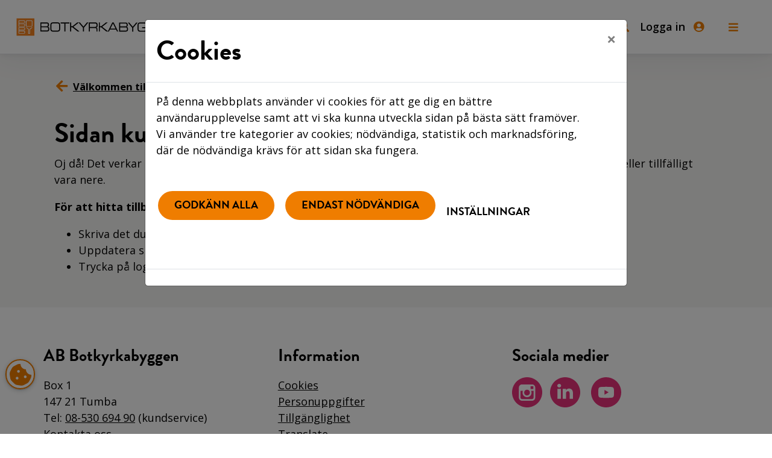

--- FILE ---
content_type: text/html; charset=utf-8
request_url: https://www.botkyrkabyggen.se/Content/Page/sida-saknas
body_size: 329727
content:
<!DOCTYPE html>
<html lang="sv">
<head>
    <meta charset="utf-8" />
    <meta name="viewport" content="width=device-width, initial-scale=1" />
    <meta name="format-detection" content="telephone=no">
    <meta name="description" content="" />
    
    

        <meta property="og:title" content="Sidan kunde inte hittas - AB Botkyrkabyggen" />
        <meta property="og:type" content="article" />
        <meta property="og:url" content="https://www.botkyrkabyggen.se/Content/Page/sida-saknas" />



    <meta name="generator" content="Vitec Arena 1.103.47" />


<title>Sidan kunde inte hittas - AB Botkyrkabyggen</title>


    <link rel="stylesheet" href="/lib/bootstrap/css/bootstrap.min.css?v=T_zFmO5s_0aSwc6ics2KLxlfbewyRz6UNw1s3Ppf5gE" />
    <link rel="stylesheet" href="/css/style.min.css?v=0l85cF7J10WI2c9slytXA_yos2wF8HxEt4NXNn9NiSQ" />
    <link rel="stylesheet" href="/lib/Font-Awesome/css/all.min.css?v=2H3fkXt6FEmrReK448mDVGKb3WW2ZZw35gI7vqHOE4Y" />
    <link href="/lib/toastr/toastr.css?v=v4DE-dcWsMmtY7yyH-4IDnhylt397ErYcF-1Ziidx8s" rel="stylesheet" />
    <link href="/css/jquery.fancybox.min.css?v=Vzbj7sDDS_woiFS3uNKo8eIuni59rjyNGtXfstRzStA" rel="stylesheet" />
    <link href="/css/animate.css?v=WfZdmUzPTR3H2pVy6FsIzSA5bN6wsPmG_jK13b6R-DE" rel="stylesheet" />
    <link href="/lib/leaflet/leaflet.css?v=SHMGCYmST46SoyGgo4YR_9AlK1vf3ff84Aq9yK4hdqM" rel="stylesheet" />
    <link href="/lib/daterangepicker/daterangepicker.min.css?v=5X3bwuG0vswBG_RKZpGM-tU9DXNaYHgSuC6r7krfZjg" rel="stylesheet" />
    <link href="/lib/leaflet/leaflet.css?v=SHMGCYmST46SoyGgo4YR_9AlK1vf3ff84Aq9yK4hdqM" rel="stylesheet" />
    <link href="/lib/leaflet/Control.FullScreen.css?v=RTALnHN76PJ32RJx2mxggy-RUt9TIRV-mfPLSLbI75A" rel="stylesheet" />
    <link href="/lib/leaflet/MarkerCluster.css?v=U7r2JnNpqysG75JIDxUmucm1Rcaq5Ei2s8zOHQ2UH5Q" rel="stylesheet" />
    <link href="/lib/leaflet/MarkerCluster.Default.css?v=dpRPoEjz_9007KBeGmarSTzeWgRMTqIXMYaELtD93Mc" rel="stylesheet" />
    <link href="https://cdn.syncfusion.com/ej2/20.3.47/material.css" rel="stylesheet" />



            <link href="/Boby/css/theme.min.css?v=391507965" rel="stylesheet" />
        <link rel="manifest" href="/Content/GetManifestJson" />
        <meta name="mobile-web-app-capable" content="yes">
        <meta name="mobile-web-app-title" content="AB Botkyrkabyggen">
        <meta name="apple-mobile-web-app-capable" content="yes">
        <meta name="apple-mobile-web-app-status-bar-style" content="black-translucent">
        <meta name="apple-mobile-web-app-title" content="AB Botkyrkabyggen">
                <link rel="apple-touch-icon" sizes="48x48" href="/Boby/images/icons/arena-icon-48x48.png">
                <link rel="apple-touch-icon" sizes="72x72" href="/Boby/images/icons/arena-icon-72x72.png">
                <link rel="apple-touch-icon" sizes="96x96" href="/Boby/images/icons/arena-icon-96x96.png">
                <link rel="apple-touch-icon" sizes="144x144" href="/Boby/images/icons/arena-icon-144x144.png">
                <link rel="apple-touch-icon" sizes="168x168" href="/Boby/images/icons/arena-icon-168x168.png">
                <link rel="apple-touch-icon" sizes="192x192" href="/Boby/images/icons/arena-icon-192x192.png">
                <link rel="apple-touch-icon" sizes="512x512" href="/Boby/images/icons/arena-icon-512x512.png">
        <link rel="apple-touch-startup-image" media="(device-width: 414px) and (device-height: 896px) and (-webkit-device-pixel-ratio: 2)" href="/Boby/images/icons/arena-icon-512x512.png">
            <link rel="icon" sizes="16x16" href="/Boby/images/icons/arena-icon-16x16.png" type=image/png>
            <link rel="icon" sizes="32x32" href="/Boby/images/icons/arena-icon-32x32.png" type=image/png>
            <link rel="apple-touch-icon" sizes="180x180" href="/Boby/images/icons/arena-icon-180x180.png" >
            <link rel="mask-icon" sizes="192x192" href="/Boby/images/icons/arena-icon-192x192.png" >
            <link rel="shortcut icon" href="/Boby/images/icons/favicon.ico" type=image/x-icon>






<script type="text/javascript">
    // Picture element HTML5 shiv
    document.createElement("picture");

    // Helper function to bind function to ArenaLayoutLoaded event used to listen to "on document ready" when jquery haven't been loaded yet
    window.OnArenaLayoutLoaded = function (listenerFunction) {
        document.getElementsByTagName("BODY")[0].addEventListener('ArenaLayoutLoaded', function (e) {
            listenerFunction();
        }, false);
    };
</script>
    

</head>
<body>

    <div class="skip-link">
        <a href="#main-body-content" class="skipToMain">G&#xE5; till inneh&#xE5;ll</a>
    </div>
    <div id="search-wrapper" class="regular-browser-only search-wrapper-cc d-flex justify-content-end justify-content-md-start"></div>
    <div id="site-overlay"></div>


    <div class="col-12 p-0 minh-100-cc flex-1-0-auto">
        <header>
            <!--Mobile Navigation Start-->
            <div class="navbar col-12 pr-0 regular-browser-only d-lg-none">
                <div class="row d-flex justify-content-between align-items-center h-100 w-100">
                    <a href="/" target="_self" aria-label="start">
                        <div class="mobile-logo-cc">
                        </div>
                    </a>
                    <div class="pr-0 pr-md-3 d-flex">
                        
                        
                        


    <div class="searchMobileSection">
        <div class="header-link-cc search-expandbutton" role="button" tabindex="0" title="S&#xF6;k"
        aria-label="S&#xF6;k"
             data-menuposition="0">
            <i class="px-2 py-3 px-lg-0 py-lg-0 pl-lg-2 fa fa-search mobileSearchToggleButton" 
               onclick="WebbCore.Search.toggleMobileSearch(0)">
           </i>
        </div>
    </div>


    <div class="search-no-wrap my-auto">
        <span>
        <a class="d-none d-lg-block register pr-0 pr-lg-3 header-link-cc sign-in" href="/mina-sidor/logga-in" target="_self" aria-label="Logga in">
        Logga in
            <i class="pl-2 px-3 py-3 px-lg-0 py-lg-0 pl-lg-2 fas fa-user-circle" aria-hidden="true"></i>
    </a>
        <a class="d-lg-none register pr-0 pr-lg-3 header-link-cc sign-in" href="/mina-sidor/logga-in" target="_self" aria-label="Logga in">
                <i class="pl-2 px-3 py-3 px-lg-0 py-lg-0 pl-lg-2 fas fa-user-circle" aria-hidden="true" aria-label="Logga in"></i>
    </a>
</span>

        
    </div>

                        <span role="button" tabindex="0" class="menuexpand-button menu-button-cc header-link-cc"
                              aria-controls="link-list" aria-expanded="false" title="Meny" aria-label="Meny">
                            <i class="fa fa-bars px-3 py-3 px-lg-0 py-lg-0 pl-lg-2" aria-hidden="true"></i>
                        </span>
                    </div>
                    
                </div>
            </div>
            <div class="navbar-standalone col-12 pr-0 standalone-only">
                <div class="row d-flex justify-content-between align-items-center h-100 w-100">
                    <a href="/" target="_self" aria-label="start">
                        <div class="mobile-logo-cc">
                        </div>
                    </a>   
                    

                </div>
            </div>
            <!--Mobile Navigation End-->
            <nav class="h-100 col-12 col-lg-3 col-xl-2  p-0 navigation-container-cc regular-browser-only" role="navigation">            
                <div class="h-100 m-0 row">
                    


    <div class="h-100 menu-left-fill col-2 col-sm-4 col-md-6 col-lg-0 d-lg-none p-0"></div>
    <div id="leftMenu" tabindex="0" class="left-menu-cc fold h-100 col-10 col-sm-8 col-md-6 col-lg-12 p-0 open" aria-labelledby="leftMenu">        
        <div class="menu-contents-cc card-style-cc border-left-0 border-top-0 border-bottom-0 mt-0 mb-0 ">
            <a href="/" target="_self" aria-label="V&#xE4;lkommen till Botkyrkabyggen" tabindex="-1">
                <div class="desktop-logo-cc  d-lg-flex d-sm-none d-md-none d-none"></div>
            </a>
           
            <div class="menu-heading-cc px-0 d-flex justify-content-end d-none">
                <div id="menuCloseButton" class="pr-5">
                    <a href="#" tabindex="0" class="d-lg-none" aria-label="St&#xE4;ng"><i class="fa fa-times" aria-hidden="true"></i></a>
                </div>
            </div>
            <div class="menu-wrapper">
                <ul class="menu" aria-label="menu">
<li data-page-guid="bc4ae3f3-29e4-4198-8046-b956338faf91" data-parent-guid="92f30e84-f744-4252-918b-bd129015de64" data-page-title="V&#xE4;lkommen till Botkyrkabyggen"
    data-page-url="/"
    data-page-target="_self"
     data-startpage    class="menuitem has-submenu menu-item-cc align-items-center justify-content-between p-0">
    <div class="d-flex align-items-stretch">

        <a href="/" target="_self"
           class=" menu-row-cc  pl-3 col-9 m-auto"
           tabindex="0">V&#xE4;lkommen till Botkyrkabyggen</a>
                <div class="sub-menu-icon col-3 menu-row-cc menu-row-navigation-cc d-flex align-items-center justify-content-center"
                     onclick="leftMenuSidebar.downOneLevel('bc4ae3f3-29e4-4198-8046-b956338faf91',false)"
                     onkeypress="leftMenuSidebar.downOneLevel('bc4ae3f3-29e4-4198-8046-b956338faf91',false)"
                     tabindex="0"
                             title="Expandera menyn V&#xE4;lkommen till Botkyrkabyggen">
                    <i class="fa fa-chevron-down" aria-hidden="true"></i>
                </div>


    </div>
</li>

        <li>
            <ul class="submenu level-2" id="ul_bc4ae3f3-29e4-4198-8046-b956338faf91" data-items-where-parent-guid-is="bc4ae3f3-29e4-4198-8046-b956338faf91"
                aria-label="V&#xE4;lkommen till Botkyrkabyggen">
<li data-page-guid="3716c975-6121-4853-af39-fc0f7678b9b8" data-parent-guid="bc4ae3f3-29e4-4198-8046-b956338faf91" data-page-title="&#xD6;vers&#xE4;ttning av webbplatsen / Translation of the Website"
    data-page-url="/artikel/oversattning-av-webbplatsen"
    data-page-target="_self"
        class="d-none menu-item-cc align-items-center justify-content-between p-0">
    <div class="d-flex align-items-stretch">

        <a href="/artikel/oversattning-av-webbplatsen" target="_self"
           class=" menu-row-cc  pl-4 col-12 m-auto"
           tabindex="0">&#xD6;vers&#xE4;ttning av webbplatsen / Translation of the Website</a>


    </div>
</li>

<li data-page-guid="4e0b01bc-1607-42a9-9f77-95242e4a4f1d" data-parent-guid="bc4ae3f3-29e4-4198-8046-b956338faf91" data-page-title="Nyhetsarkiv"
    data-page-url="/nyheter"
    data-page-target="_self"
        class="d-none menu-item-cc align-items-center justify-content-between p-0">
    <div class="d-flex align-items-stretch">

        <a href="/nyheter" target="_self"
           class=" menu-row-cc  pl-4 col-12 m-auto"
           tabindex="0">Nyhetsarkiv</a>


    </div>
</li>

<li data-page-guid="77d8d35d-b4da-4b0d-8806-3df135209716" data-parent-guid="bc4ae3f3-29e4-4198-8046-b956338faf91" data-page-title="Cookies"
    data-page-url="/artikel/om-cookies"
    data-page-target="_self"
        class="d-none menu-item-cc align-items-center justify-content-between p-0">
    <div class="d-flex align-items-stretch">

        <a href="/artikel/om-cookies" target="_self"
           class=" menu-row-cc  pl-4 col-12 m-auto"
           tabindex="0">Cookies</a>


    </div>
</li>

<li data-page-guid="a7200690-8368-4375-a4f0-d041dcc28ff3" data-parent-guid="bc4ae3f3-29e4-4198-8046-b956338faf91" data-page-title="Test Vitec"
    data-page-url="/artikel/test-vitec"
    data-page-target="_self"
        class="d-none menu-item-cc align-items-center justify-content-between p-0">
    <div class="d-flex align-items-stretch">

        <a href="/artikel/test-vitec" target="_self"
           class=" menu-row-cc  pl-4 col-12 m-auto"
           tabindex="0">Test Vitec</a>


    </div>
</li>


            </ul>
        </li>
<li data-page-guid="e00c5d3e-9603-47dd-b8f9-37a9f871f785" data-parent-guid="92f30e84-f744-4252-918b-bd129015de64" data-page-title="Mina sidor"
    data-page-url="/mina-sidor/logga-in"
    data-page-target="_self"
        class="menuitem has-submenu menu-item-cc align-items-center justify-content-between p-0">
    <div class="d-flex align-items-stretch">

        <a href="/mina-sidor/logga-in" target="_self"
           class=" menu-row-cc  pl-3 col-9 m-auto"
           tabindex="0">Mina sidor</a>
                <div class="sub-menu-icon col-3 menu-row-cc menu-row-navigation-cc d-flex align-items-center justify-content-center"
                     onclick="leftMenuSidebar.downOneLevel('e00c5d3e-9603-47dd-b8f9-37a9f871f785',false)"
                     onkeypress="leftMenuSidebar.downOneLevel('e00c5d3e-9603-47dd-b8f9-37a9f871f785',false)"
                     tabindex="0"
                             title="Expandera menyn Mina sidor">
                    <i class="fa fa-chevron-down" aria-hidden="true"></i>
                </div>


    </div>
</li>

        <li>
            <ul class="submenu level-2" id="ul_e00c5d3e-9603-47dd-b8f9-37a9f871f785" data-items-where-parent-guid-is="e00c5d3e-9603-47dd-b8f9-37a9f871f785"
                aria-label="Mina sidor">
<li data-page-guid="a0043e59-a6ce-44ed-9055-7f4fb05a9375" data-parent-guid="e00c5d3e-9603-47dd-b8f9-37a9f871f785" data-page-title="Logga in"
    data-page-url="/mina-sidor/logga-in-2"
    data-page-target="_self"
        class="d-none menu-item-cc align-items-center justify-content-between p-0">
    <div class="d-flex align-items-stretch">

        <a href="/mina-sidor/logga-in-2" target="_self"
           class=" menu-row-cc  pl-4 col-12 m-auto"
           tabindex="0">Logga in</a>


    </div>
</li>

<li data-page-guid="8a0687c9-2101-4b9a-85d6-93f7766f50ff" data-parent-guid="e00c5d3e-9603-47dd-b8f9-37a9f871f785" data-page-title="Registrera dig"
    data-page-url="/mina-sidor/registreringstyp"
    data-page-target="_self"
        class="d-none has-submenu menu-item-cc align-items-center justify-content-between p-0">
    <div class="d-flex align-items-stretch">

        <a href="/mina-sidor/registreringstyp" target="_self"
           class=" menu-row-cc  pl-4 col-9 m-auto"
           tabindex="0">Registrera dig</a>
                <div class="sub-menu-icon col-3 menu-row-cc menu-row-navigation-cc d-flex align-items-center justify-content-center"
                     onclick="leftMenuSidebar.downOneLevel('8a0687c9-2101-4b9a-85d6-93f7766f50ff',false)"
                     onkeypress="leftMenuSidebar.downOneLevel('8a0687c9-2101-4b9a-85d6-93f7766f50ff',false)"
                     tabindex="0"
                             title="Expandera menyn Registrera dig">
                    <i class="fa fa-chevron-down" aria-hidden="true"></i>
                </div>


    </div>
</li>

        <li>
            <ul class="submenu level-3" id="ul_8a0687c9-2101-4b9a-85d6-93f7766f50ff" data-items-where-parent-guid-is="8a0687c9-2101-4b9a-85d6-93f7766f50ff"
                aria-label="Registrera dig">
<li data-page-guid="7f64eb74-38c4-4020-bb93-e103337342cd" data-parent-guid="8a0687c9-2101-4b9a-85d6-93f7766f50ff" data-page-title="Registrering hyresg&#xE4;st"
    data-page-url="/mina-sidor/registrering-hyresgast"
    data-page-target="_self"
        class="d-none menu-item-cc align-items-center justify-content-between p-0">
    <div class="d-flex align-items-stretch">

        <a href="/mina-sidor/registrering-hyresgast" target="_self"
           class=" menu-row-cc  pl-5 col-12 m-auto"
           tabindex="0">Registrering hyresg&#xE4;st</a>


    </div>
</li>

<li data-page-guid="b55beafc-19a3-4978-99bf-af055663460a" data-parent-guid="8a0687c9-2101-4b9a-85d6-93f7766f50ff" data-page-title="Registrering s&#xF6;kande"
    data-page-url="/mina-sidor/registrering-sokande"
    data-page-target="_self"
        class="d-none menu-item-cc align-items-center justify-content-between p-0">
    <div class="d-flex align-items-stretch">

        <a href="/mina-sidor/registrering-sokande" target="_self"
           class=" menu-row-cc  pl-5 col-12 m-auto"
           tabindex="0">Registrering s&#xF6;kande</a>


    </div>
</li>


            </ul>
        </li>
<li data-page-guid="c9730504-f136-4e90-bbbf-0c03d699beb5" data-parent-guid="e00c5d3e-9603-47dd-b8f9-37a9f871f785" data-page-title="Gl&#xF6;mt l&#xF6;senord"
    data-page-url="/mina-sidor/glomt-losenord"
    data-page-target="_self"
        class="d-none menu-item-cc align-items-center justify-content-between p-0">
    <div class="d-flex align-items-stretch">

        <a href="/mina-sidor/glomt-losenord" target="_self"
           class=" menu-row-cc  pl-4 col-12 m-auto"
           tabindex="0">Gl&#xF6;mt l&#xF6;senord</a>


    </div>
</li>


            </ul>
        </li>
<li data-page-guid="9c51b118-32c3-4764-a0ab-1bc39844f9e3" data-parent-guid="92f30e84-f744-4252-918b-bd129015de64" data-page-title="Ledigt att hyra"
    data-page-url="/artikel/lediga-hyresbostader-att-hyra"
    data-page-target="_self"
        class="menuitem has-submenu menu-item-cc align-items-center justify-content-between p-0">
    <div class="d-flex align-items-stretch">

        <a href="/artikel/lediga-hyresbostader-att-hyra" target="_self"
           class=" menu-row-cc  pl-3 col-9 m-auto"
           tabindex="0">Ledigt att hyra</a>
                <div class="sub-menu-icon col-3 menu-row-cc menu-row-navigation-cc d-flex align-items-center justify-content-center"
                     onclick="leftMenuSidebar.downOneLevel('9c51b118-32c3-4764-a0ab-1bc39844f9e3',false)"
                     onkeypress="leftMenuSidebar.downOneLevel('9c51b118-32c3-4764-a0ab-1bc39844f9e3',false)"
                     tabindex="0"
                             title="Expandera menyn Ledigt att hyra">
                    <i class="fa fa-chevron-down" aria-hidden="true"></i>
                </div>


    </div>
</li>

        <li>
            <ul class="submenu level-2" id="ul_9c51b118-32c3-4764-a0ab-1bc39844f9e3" data-items-where-parent-guid-is="9c51b118-32c3-4764-a0ab-1bc39844f9e3"
                aria-label="Ledigt att hyra">
<li data-page-guid="2e7e8444-caef-4c6e-b6db-6b11772e229b" data-parent-guid="9c51b118-32c3-4764-a0ab-1bc39844f9e3" data-page-title="H&#xE4;r &#xE4;r v&#xE5;ra lediga hyresbost&#xE4;der"
    data-page-url="/ledigt/lagenhet"
    data-page-target="_self"
        class="d-none menu-item-cc align-items-center justify-content-between p-0">
    <div class="d-flex align-items-stretch">

        <a href="/ledigt/lagenhet" target="_self"
           class=" menu-row-cc  pl-4 col-12 m-auto"
           tabindex="0">H&#xE4;r &#xE4;r v&#xE5;ra lediga hyresbost&#xE4;der</a>


    </div>
</li>

<li data-page-guid="6540df56-f211-416a-bac5-6551d69a7720" data-parent-guid="9c51b118-32c3-4764-a0ab-1bc39844f9e3" data-page-title="S&#xE5; s&#xF6;ker du bostad"
    data-page-url="/artikel/sa-har-soker-du-bostad"
    data-page-target="_self"
        class="d-none has-submenu menu-item-cc align-items-center justify-content-between p-0">
    <div class="d-flex align-items-stretch">

        <a href="/artikel/sa-har-soker-du-bostad" target="_self"
           class=" menu-row-cc  pl-4 col-9 m-auto"
           tabindex="0">S&#xE5; s&#xF6;ker du bostad</a>
                <div class="sub-menu-icon col-3 menu-row-cc menu-row-navigation-cc d-flex align-items-center justify-content-center"
                     onclick="leftMenuSidebar.downOneLevel('6540df56-f211-416a-bac5-6551d69a7720',false)"
                     onkeypress="leftMenuSidebar.downOneLevel('6540df56-f211-416a-bac5-6551d69a7720',false)"
                     tabindex="0"
                             title="Expandera menyn S&#xE5; s&#xF6;ker du bostad">
                    <i class="fa fa-chevron-down" aria-hidden="true"></i>
                </div>


    </div>
</li>

        <li>
            <ul class="submenu level-3" id="ul_6540df56-f211-416a-bac5-6551d69a7720" data-items-where-parent-guid-is="6540df56-f211-416a-bac5-6551d69a7720"
                aria-label="S&#xE5; s&#xF6;ker du bostad">
<li data-page-guid="a226d8bb-30c4-4855-8e0a-6fac2ae58bde" data-parent-guid="6540df56-f211-416a-bac5-6551d69a7720" data-page-title="1. Registrera dig"
    data-page-url="/artikel/registrera-dig-2"
    data-page-target="_self"
        class="d-none menu-item-cc align-items-center justify-content-between p-0">
    <div class="d-flex align-items-stretch">

        <a href="/artikel/registrera-dig-2" target="_self"
           class=" menu-row-cc  pl-5 col-12 m-auto"
           tabindex="0">1. Registrera dig</a>


    </div>
</li>

<li data-page-guid="859ecb78-6c0a-40cd-83ec-c677bf489179" data-parent-guid="6540df56-f211-416a-bac5-6551d69a7720" data-page-title="2. Samla po&#xE4;ng"
    data-page-url="/artikel/samla-poang"
    data-page-target="_self"
        class="d-none menu-item-cc align-items-center justify-content-between p-0">
    <div class="d-flex align-items-stretch">

        <a href="/artikel/samla-poang" target="_self"
           class=" menu-row-cc  pl-5 col-12 m-auto"
           tabindex="0">2. Samla po&#xE4;ng</a>


    </div>
</li>

<li data-page-guid="33321886-807c-4d78-8c01-9bc60bd9770f" data-parent-guid="6540df56-f211-416a-bac5-6551d69a7720" data-page-title="3. S&#xF6;k bostad"
    data-page-url="/artikel/sok-och-anmal-intresse-for-en-bostad"
    data-page-target="_self"
        class="d-none menu-item-cc align-items-center justify-content-between p-0">
    <div class="d-flex align-items-stretch">

        <a href="/artikel/sok-och-anmal-intresse-for-en-bostad" target="_self"
           class=" menu-row-cc  pl-5 col-12 m-auto"
           tabindex="0">3. S&#xF6;k bostad</a>


    </div>
</li>

<li data-page-guid="083f4d1b-9c95-466c-a735-2c50b0bb2ba8" data-parent-guid="6540df56-f211-416a-bac5-6551d69a7720" data-page-title="4. Titta p&#xE5; bostaden"
    data-page-url="/artikel/titta-pa-bostaden"
    data-page-target="_self"
        class="d-none menu-item-cc align-items-center justify-content-between p-0">
    <div class="d-flex align-items-stretch">

        <a href="/artikel/titta-pa-bostaden" target="_self"
           class=" menu-row-cc  pl-5 col-12 m-auto"
           tabindex="0">4. Titta p&#xE5; bostaden</a>


    </div>
</li>

<li data-page-guid="18306ce4-5214-4fe8-a7e4-e666f78cd4e1" data-parent-guid="6540df56-f211-416a-bac5-6551d69a7720" data-page-title="5. Visa intyg"
    data-page-url="/artikel/visa-intyg"
    data-page-target="_self"
        class="d-none menu-item-cc align-items-center justify-content-between p-0">
    <div class="d-flex align-items-stretch">

        <a href="/artikel/visa-intyg" target="_self"
           class=" menu-row-cc  pl-5 col-12 m-auto"
           tabindex="0">5. Visa intyg</a>


    </div>
</li>

<li data-page-guid="3b6e746c-cdf5-4f52-b9ae-74f9cd21e1cc" data-parent-guid="6540df56-f211-416a-bac5-6551d69a7720" data-page-title="6. Skriv avtal"
    data-page-url="/artikel/skriv-avtal"
    data-page-target="_self"
        class="d-none menu-item-cc align-items-center justify-content-between p-0">
    <div class="d-flex align-items-stretch">

        <a href="/artikel/skriv-avtal" target="_self"
           class=" menu-row-cc  pl-5 col-12 m-auto"
           tabindex="0">6. Skriv avtal</a>


    </div>
</li>

<li data-page-guid="040e3361-1838-4931-8294-758e4cd9ea59" data-parent-guid="6540df56-f211-416a-bac5-6551d69a7720" data-page-title="7. Flytta in"
    data-page-url="/artikel/flytta-in"
    data-page-target="_self"
        class="d-none menu-item-cc align-items-center justify-content-between p-0">
    <div class="d-flex align-items-stretch">

        <a href="/artikel/flytta-in" target="_self"
           class=" menu-row-cc  pl-5 col-12 m-auto"
           tabindex="0">7. Flytta in</a>


    </div>
</li>


            </ul>
        </li>
<li data-page-guid="95c258d8-3a8b-4b10-a55f-57c738167a07" data-parent-guid="9c51b118-32c3-4764-a0ab-1bc39844f9e3" data-page-title="V&#xE5;r uthyrningspolicy"
    data-page-url="/artikel/var-uthyrningspolicy-1"
    data-page-target="_self"
        class="d-none menu-item-cc align-items-center justify-content-between p-0">
    <div class="d-flex align-items-stretch">

        <a href="/artikel/var-uthyrningspolicy-1" target="_self"
           class=" menu-row-cc  pl-4 col-12 m-auto"
           tabindex="0">V&#xE5;r uthyrningspolicy</a>


    </div>
</li>

<li data-page-guid="d2639b53-cb93-4b50-9de8-f2e1917d3f32" data-parent-guid="9c51b118-32c3-4764-a0ab-1bc39844f9e3" data-page-title="Fr&#xE5;gor och svar"
    data-page-url="/artikel/fragor-och-svar-om-att-soka-bostad-och-forandra-ditt-boende"
    data-page-target="_self"
        class="d-none menu-item-cc align-items-center justify-content-between p-0">
    <div class="d-flex align-items-stretch">

        <a href="/artikel/fragor-och-svar-om-att-soka-bostad-och-forandra-ditt-boende" target="_self"
           class=" menu-row-cc  pl-4 col-12 m-auto"
           tabindex="0">Fr&#xE5;gor och svar</a>


    </div>
</li>

<li data-page-guid="b2afeaa3-8f57-44a0-874f-65a5b8dc1ab9" data-parent-guid="9c51b118-32c3-4764-a0ab-1bc39844f9e3" data-page-title="S&#xE5; h&#xE4;r s&#xF6;ker du lokal"
    data-page-url="/artikel/sa-har-soker-du-lokal"
    data-page-target="_self"
        class="d-none has-submenu menu-item-cc align-items-center justify-content-between p-0">
    <div class="d-flex align-items-stretch">

        <a href="/artikel/sa-har-soker-du-lokal" target="_self"
           class=" menu-row-cc  pl-4 col-9 m-auto"
           tabindex="0">S&#xE5; h&#xE4;r s&#xF6;ker du lokal</a>
                <div class="sub-menu-icon col-3 menu-row-cc menu-row-navigation-cc d-flex align-items-center justify-content-center"
                     onclick="leftMenuSidebar.downOneLevel('b2afeaa3-8f57-44a0-874f-65a5b8dc1ab9',false)"
                     onkeypress="leftMenuSidebar.downOneLevel('b2afeaa3-8f57-44a0-874f-65a5b8dc1ab9',false)"
                     tabindex="0"
                             title="Expandera menyn S&#xE5; h&#xE4;r s&#xF6;ker du lokal">
                    <i class="fa fa-chevron-down" aria-hidden="true"></i>
                </div>


    </div>
</li>

        <li>
            <ul class="submenu level-3" id="ul_b2afeaa3-8f57-44a0-874f-65a5b8dc1ab9" data-items-where-parent-guid-is="b2afeaa3-8f57-44a0-874f-65a5b8dc1ab9"
                aria-label="S&#xE5; h&#xE4;r s&#xF6;ker du lokal">
<li data-page-guid="4f37651b-603a-419d-af68-736bdadba709" data-parent-guid="b2afeaa3-8f57-44a0-874f-65a5b8dc1ab9" data-page-title="&#xD6;verl&#xE5;ta verksamhet"
    data-page-url="/artikel/overlata-verksamhet"
    data-page-target="_self"
        class="d-none menu-item-cc align-items-center justify-content-between p-0">
    <div class="d-flex align-items-stretch">

        <a href="/artikel/overlata-verksamhet" target="_self"
           class=" menu-row-cc  pl-5 col-12 m-auto"
           tabindex="0">&#xD6;verl&#xE5;ta verksamhet</a>


    </div>
</li>

<li data-page-guid="b5ac4ddf-d668-4be2-a20e-3ec10ddc1a94" data-parent-guid="b2afeaa3-8f57-44a0-874f-65a5b8dc1ab9" data-page-title="Upps&#xE4;gning av lokalavtal"
    data-page-url="/artikel/uppsagning-av-lokalavtal"
    data-page-target="_self"
        class="d-none menu-item-cc align-items-center justify-content-between p-0">
    <div class="d-flex align-items-stretch">

        <a href="/artikel/uppsagning-av-lokalavtal" target="_self"
           class=" menu-row-cc  pl-5 col-12 m-auto"
           tabindex="0">Upps&#xE4;gning av lokalavtal</a>


    </div>
</li>

<li data-page-guid="1cacbda4-cf47-46bb-9afc-bd78b764cdfd" data-parent-guid="b2afeaa3-8f57-44a0-874f-65a5b8dc1ab9" data-page-title="Sk&#xF6;tsel och underh&#xE5;ll av lokal"
    data-page-url="/artikel/skotsel-och-underhall-av-lokal"
    data-page-target="_self"
        class="d-none menu-item-cc align-items-center justify-content-between p-0">
    <div class="d-flex align-items-stretch">

        <a href="/artikel/skotsel-och-underhall-av-lokal" target="_self"
           class=" menu-row-cc  pl-5 col-12 m-auto"
           tabindex="0">Sk&#xF6;tsel och underh&#xE5;ll av lokal</a>


    </div>
</li>

<li data-page-guid="2fef4fb8-046b-43a1-a7fe-0cfa07d12552" data-parent-guid="b2afeaa3-8f57-44a0-874f-65a5b8dc1ab9" data-page-title="Fr&#xE5;gor och svar om lokaler"
    data-page-url="/artikel/fragor-och-svar-om-lokaler"
    data-page-target="_self"
        class="d-none menu-item-cc align-items-center justify-content-between p-0">
    <div class="d-flex align-items-stretch">

        <a href="/artikel/fragor-och-svar-om-lokaler" target="_self"
           class=" menu-row-cc  pl-5 col-12 m-auto"
           tabindex="0">Fr&#xE5;gor och svar om lokaler</a>


    </div>
</li>

<li data-page-guid="71060e88-0185-4e8a-bf07-3f333326c798" data-parent-guid="b2afeaa3-8f57-44a0-874f-65a5b8dc1ab9" data-page-title="Lediga Lokaler"
    data-page-url="/artikel/lediga-lokaler-3"
    data-page-target="_self"
        class="d-none menu-item-cc align-items-center justify-content-between p-0">
    <div class="d-flex align-items-stretch">

        <a href="/artikel/lediga-lokaler-3" target="_self"
           class=" menu-row-cc  pl-5 col-12 m-auto"
           tabindex="0">Lediga Lokaler</a>


    </div>
</li>


            </ul>
        </li>
<li data-page-guid="48901f5f-eaaa-49fa-93da-0abd26b5c6de" data-parent-guid="9c51b118-32c3-4764-a0ab-1bc39844f9e3" data-page-title="S&#xE5; h&#xE4;r s&#xF6;ker du p-plats eller garageplats"
    data-page-url="/artikel/sa-har-soker-du-p-plats-eller-garageplats"
    data-page-target="_self"
        class="d-none menu-item-cc align-items-center justify-content-between p-0">
    <div class="d-flex align-items-stretch">

        <a href="/artikel/sa-har-soker-du-p-plats-eller-garageplats" target="_self"
           class=" menu-row-cc  pl-4 col-12 m-auto"
           tabindex="0">S&#xE5; h&#xE4;r s&#xF6;ker du p-plats eller garageplats</a>


    </div>
</li>

<li data-page-guid="742fd732-7e3e-409e-ade7-e4cbf7269897" data-parent-guid="9c51b118-32c3-4764-a0ab-1bc39844f9e3" data-page-title="V&#xE5;ra omr&#xE5;den"
    data-page-url="/artikel/vara-omraden"
    data-page-target="_self"
        class="d-none has-submenu menu-item-cc align-items-center justify-content-between p-0">
    <div class="d-flex align-items-stretch">

        <a href="/artikel/vara-omraden" target="_self"
           class=" menu-row-cc  pl-4 col-9 m-auto"
           tabindex="0">V&#xE5;ra omr&#xE5;den</a>
                <div class="sub-menu-icon col-3 menu-row-cc menu-row-navigation-cc d-flex align-items-center justify-content-center"
                     onclick="leftMenuSidebar.downOneLevel('742fd732-7e3e-409e-ade7-e4cbf7269897',false)"
                     onkeypress="leftMenuSidebar.downOneLevel('742fd732-7e3e-409e-ade7-e4cbf7269897',false)"
                     tabindex="0"
                             title="Expandera menyn V&#xE5;ra omr&#xE5;den">
                    <i class="fa fa-chevron-down" aria-hidden="true"></i>
                </div>


    </div>
</li>

        <li>
            <ul class="submenu level-3" id="ul_742fd732-7e3e-409e-ade7-e4cbf7269897" data-items-where-parent-guid-is="742fd732-7e3e-409e-ade7-e4cbf7269897"
                aria-label="V&#xE5;ra omr&#xE5;den">
<li data-page-guid="6ea09b76-503d-43a1-9091-77ae230419d9" data-parent-guid="742fd732-7e3e-409e-ade7-e4cbf7269897" data-page-title="Alby"
    data-page-url="/omrade/alby-handelsstaden"
    data-page-target="_self"
        class="d-none menu-item-cc align-items-center justify-content-between p-0">
    <div class="d-flex align-items-stretch">

        <a href="/omrade/alby-handelsstaden" target="_self"
           class=" menu-row-cc  pl-5 col-12 m-auto"
           tabindex="0">Alby</a>


    </div>
</li>

<li data-page-guid="6aacd955-e88b-46fb-bea3-76c1228e6c35" data-parent-guid="742fd732-7e3e-409e-ade7-e4cbf7269897" data-page-title="Eriksberg"
    data-page-url="/omrade/eriksberg"
    data-page-target="_self"
        class="d-none menu-item-cc align-items-center justify-content-between p-0">
    <div class="d-flex align-items-stretch">

        <a href="/omrade/eriksberg" target="_self"
           class=" menu-row-cc  pl-5 col-12 m-auto"
           tabindex="0">Eriksberg</a>


    </div>
</li>

<li data-page-guid="6fc56cb9-0785-45b4-9807-433d99aaf396" data-parent-guid="742fd732-7e3e-409e-ade7-e4cbf7269897" data-page-title="Fittja"
    data-page-url="/omrade/fittja-barnens-stad"
    data-page-target="_self"
        class="d-none menu-item-cc align-items-center justify-content-between p-0">
    <div class="d-flex align-items-stretch">

        <a href="/omrade/fittja-barnens-stad" target="_self"
           class=" menu-row-cc  pl-5 col-12 m-auto"
           tabindex="0">Fittja</a>


    </div>
</li>

<li data-page-guid="c6279f26-9928-4402-8974-a007bf05852b" data-parent-guid="742fd732-7e3e-409e-ade7-e4cbf7269897" data-page-title="Norsborg"
    data-page-url="/omrade/norsborg-tradgardsstaden"
    data-page-target="_self"
        class="d-none menu-item-cc align-items-center justify-content-between p-0">
    <div class="d-flex align-items-stretch">

        <a href="/omrade/norsborg-tradgardsstaden" target="_self"
           class=" menu-row-cc  pl-5 col-12 m-auto"
           tabindex="0">Norsborg</a>


    </div>
</li>

<li data-page-guid="d1050c2a-b889-4749-bc96-27bfec43de71" data-parent-guid="742fd732-7e3e-409e-ade7-e4cbf7269897" data-page-title="Segersj&#xF6;"
    data-page-url="/omrade/segersjo"
    data-page-target="_self"
        class="d-none menu-item-cc align-items-center justify-content-between p-0">
    <div class="d-flex align-items-stretch">

        <a href="/omrade/segersjo" target="_self"
           class=" menu-row-cc  pl-5 col-12 m-auto"
           tabindex="0">Segersj&#xF6;</a>


    </div>
</li>

<li data-page-guid="88a23b18-231a-4b50-b3b9-27d102e6fda5" data-parent-guid="742fd732-7e3e-409e-ade7-e4cbf7269897" data-page-title="Storvreten"
    data-page-url="/omrade/storvreten-den-ljusa-staden"
    data-page-target="_self"
        class="d-none menu-item-cc align-items-center justify-content-between p-0">
    <div class="d-flex align-items-stretch">

        <a href="/omrade/storvreten-den-ljusa-staden" target="_self"
           class=" menu-row-cc  pl-5 col-12 m-auto"
           tabindex="0">Storvreten</a>


    </div>
</li>

<li data-page-guid="cc4010d7-9645-4859-91b4-8cbb83797a2a" data-parent-guid="742fd732-7e3e-409e-ade7-e4cbf7269897" data-page-title="Tullinge"
    data-page-url="/omrade/tullinge-och-riksten"
    data-page-target="_self"
        class="d-none menu-item-cc align-items-center justify-content-between p-0">
    <div class="d-flex align-items-stretch">

        <a href="/omrade/tullinge-och-riksten" target="_self"
           class=" menu-row-cc  pl-5 col-12 m-auto"
           tabindex="0">Tullinge</a>


    </div>
</li>

<li data-page-guid="76eab4ef-d00e-4b1b-823c-1cc046b692e4" data-parent-guid="742fd732-7e3e-409e-ade7-e4cbf7269897" data-page-title="Tumba centrum"
    data-page-url="/omrade/tumba-centrum"
    data-page-target="_self"
        class="d-none menu-item-cc align-items-center justify-content-between p-0">
    <div class="d-flex align-items-stretch">

        <a href="/omrade/tumba-centrum" target="_self"
           class=" menu-row-cc  pl-5 col-12 m-auto"
           tabindex="0">Tumba centrum</a>


    </div>
</li>

<li data-page-guid="e49c820a-3f70-44c0-a185-9c49431a4188" data-parent-guid="742fd732-7e3e-409e-ade7-e4cbf7269897" data-page-title="Tuna"
    data-page-url="/omrade/tuna"
    data-page-target="_self"
        class="d-none menu-item-cc align-items-center justify-content-between p-0">
    <div class="d-flex align-items-stretch">

        <a href="/omrade/tuna" target="_self"
           class=" menu-row-cc  pl-5 col-12 m-auto"
           tabindex="0">Tuna</a>


    </div>
</li>

<li data-page-guid="6466bd68-0cd6-4ecb-aacf-2ae6050970cb" data-parent-guid="742fd732-7e3e-409e-ade7-e4cbf7269897" data-page-title="V&#xE5;rsta/Bremora"
    data-page-url="/omrade/varstabremora"
    data-page-target="_self"
        class="d-none menu-item-cc align-items-center justify-content-between p-0">
    <div class="d-flex align-items-stretch">

        <a href="/omrade/varstabremora" target="_self"
           class=" menu-row-cc  pl-5 col-12 m-auto"
           tabindex="0">V&#xE5;rsta/Bremora</a>


    </div>
</li>


            </ul>
        </li>
<li data-page-guid="c6d5d15e-b1b8-4de4-a5df-61d0040219ab" data-parent-guid="9c51b118-32c3-4764-a0ab-1bc39844f9e3" data-page-title="SeniorBo 65&#x2B;"
    data-page-url="/artikel/seniorbo-65"
    data-page-target="_self"
        class="d-none menu-item-cc align-items-center justify-content-between p-0">
    <div class="d-flex align-items-stretch">

        <a href="/artikel/seniorbo-65" target="_self"
           class=" menu-row-cc  pl-4 col-12 m-auto"
           tabindex="0">SeniorBo 65&#x2B;</a>


    </div>
</li>

<li data-page-guid="1fa8227d-1886-459b-bb10-bdc980d54993" data-parent-guid="9c51b118-32c3-4764-a0ab-1bc39844f9e3" data-page-title="Ungdomsbost&#xE4;der"
    data-page-url="/artikel/ungdomsbostader"
    data-page-target="_self"
        class="d-none menu-item-cc align-items-center justify-content-between p-0">
    <div class="d-flex align-items-stretch">

        <a href="/artikel/ungdomsbostader" target="_self"
           class=" menu-row-cc  pl-4 col-12 m-auto"
           tabindex="0">Ungdomsbost&#xE4;der</a>


    </div>
</li>

<li data-page-guid="e96d396a-1a79-4f04-b4fc-37e41bba6e87" data-parent-guid="9c51b118-32c3-4764-a0ab-1bc39844f9e3" data-page-title="Bostad-Bums"
    data-page-url="/artikel/bostad-bums"
    data-page-target="_self"
        class="d-none menu-item-cc align-items-center justify-content-between p-0">
    <div class="d-flex align-items-stretch">

        <a href="/artikel/bostad-bums" target="_self"
           class=" menu-row-cc  pl-4 col-12 m-auto"
           tabindex="0">Bostad-Bums</a>


    </div>
</li>


            </ul>
        </li>
<li data-page-guid="8849211f-667d-41e8-a1fa-e3cfa903e79d" data-parent-guid="92f30e84-f744-4252-918b-bd129015de64" data-page-title="Hyresg&#xE4;st"
    data-page-url="/artikel/bo-hos-oss"
    data-page-target="_self"
        class="menuitem has-submenu menu-item-cc align-items-center justify-content-between p-0">
    <div class="d-flex align-items-stretch">

        <a href="/artikel/bo-hos-oss" target="_self"
           class=" menu-row-cc  pl-3 col-9 m-auto"
           tabindex="0">Hyresg&#xE4;st</a>
                <div class="sub-menu-icon col-3 menu-row-cc menu-row-navigation-cc d-flex align-items-center justify-content-center"
                     onclick="leftMenuSidebar.downOneLevel('8849211f-667d-41e8-a1fa-e3cfa903e79d',false)"
                     onkeypress="leftMenuSidebar.downOneLevel('8849211f-667d-41e8-a1fa-e3cfa903e79d',false)"
                     tabindex="0"
                             title="Expandera menyn Hyresg&#xE4;st">
                    <i class="fa fa-chevron-down" aria-hidden="true"></i>
                </div>


    </div>
</li>

        <li>
            <ul class="submenu level-2" id="ul_8849211f-667d-41e8-a1fa-e3cfa903e79d" data-items-where-parent-guid-is="8849211f-667d-41e8-a1fa-e3cfa903e79d"
                aria-label="Hyresg&#xE4;st">
<li data-page-guid="4264ec56-21ff-4d63-a344-65d914c666b2" data-parent-guid="8849211f-667d-41e8-a1fa-e3cfa903e79d" data-page-title="Flytta in och flytta ut"
    data-page-url="/artikel/flytta-in-och-flytta-ut"
    data-page-target="_self"
        class="d-none has-submenu menu-item-cc align-items-center justify-content-between p-0">
    <div class="d-flex align-items-stretch">

        <a href="/artikel/flytta-in-och-flytta-ut" target="_self"
           class=" menu-row-cc  pl-4 col-9 m-auto"
           tabindex="0">Flytta in och flytta ut</a>
                <div class="sub-menu-icon col-3 menu-row-cc menu-row-navigation-cc d-flex align-items-center justify-content-center"
                     onclick="leftMenuSidebar.downOneLevel('4264ec56-21ff-4d63-a344-65d914c666b2',false)"
                     onkeypress="leftMenuSidebar.downOneLevel('4264ec56-21ff-4d63-a344-65d914c666b2',false)"
                     tabindex="0"
                             title="Expandera menyn Flytta in och flytta ut">
                    <i class="fa fa-chevron-down" aria-hidden="true"></i>
                </div>


    </div>
</li>

        <li>
            <ul class="submenu level-3" id="ul_4264ec56-21ff-4d63-a344-65d914c666b2" data-items-where-parent-guid-is="4264ec56-21ff-4d63-a344-65d914c666b2"
                aria-label="Flytta in och flytta ut">
<li data-page-guid="c466e9a3-b9f9-493e-a065-700a094ddabc" data-parent-guid="4264ec56-21ff-4d63-a344-65d914c666b2" data-page-title="N&#xE4;r du flyttar in"
    data-page-url="/artikel/nar-du-flyttar-in"
    data-page-target="_self"
        class="d-none has-submenu menu-item-cc align-items-center justify-content-between p-0">
    <div class="d-flex align-items-stretch">

        <a href="/artikel/nar-du-flyttar-in" target="_self"
           class=" menu-row-cc  pl-5 col-9 m-auto"
           tabindex="0">N&#xE4;r du flyttar in</a>
                <div class="sub-menu-icon col-3 menu-row-cc menu-row-navigation-cc d-flex align-items-center justify-content-center"
                     onclick="leftMenuSidebar.downOneLevel('c466e9a3-b9f9-493e-a065-700a094ddabc',false)"
                     onkeypress="leftMenuSidebar.downOneLevel('c466e9a3-b9f9-493e-a065-700a094ddabc',false)"
                     tabindex="0"
                             title="Expandera menyn N&#xE4;r du flyttar in">
                    <i class="fa fa-chevron-down" aria-hidden="true"></i>
                </div>


    </div>
</li>

        <li>
            <ul class="submenu level-4" id="ul_c466e9a3-b9f9-493e-a065-700a094ddabc" data-items-where-parent-guid-is="c466e9a3-b9f9-493e-a065-700a094ddabc"
                aria-label="N&#xE4;r du flyttar in">
<li data-page-guid="8510fde7-ab6e-49fd-b612-147394da2860" data-parent-guid="c466e9a3-b9f9-493e-a065-700a094ddabc" data-page-title="Nycklar, l&#xE5;sbrickor och porttelefon"
    data-page-url="/artikel/nycklar-och-lasbrickor"
    data-page-target="_self"
        class="d-none menu-item-cc align-items-center justify-content-between p-0">
    <div class="d-flex align-items-stretch">

        <a href="/artikel/nycklar-och-lasbrickor" target="_self"
           class=" menu-row-cc  pl-6 col-12 m-auto"
           tabindex="0">Nycklar, l&#xE5;sbrickor och porttelefon</a>


    </div>
</li>


            </ul>
        </li>
<li data-page-guid="9b1fa6fb-7499-4b8e-976f-4a10705383e7" data-parent-guid="4264ec56-21ff-4d63-a344-65d914c666b2" data-page-title="N&#xE4;r du ska flytta"
    data-page-url="/artikel/nar-du-flyttar-ut"
    data-page-target="_self"
        class="d-none has-submenu menu-item-cc align-items-center justify-content-between p-0">
    <div class="d-flex align-items-stretch">

        <a href="/artikel/nar-du-flyttar-ut" target="_self"
           class=" menu-row-cc  pl-5 col-9 m-auto"
           tabindex="0">N&#xE4;r du ska flytta</a>
                <div class="sub-menu-icon col-3 menu-row-cc menu-row-navigation-cc d-flex align-items-center justify-content-center"
                     onclick="leftMenuSidebar.downOneLevel('9b1fa6fb-7499-4b8e-976f-4a10705383e7',false)"
                     onkeypress="leftMenuSidebar.downOneLevel('9b1fa6fb-7499-4b8e-976f-4a10705383e7',false)"
                     tabindex="0"
                             title="Expandera menyn N&#xE4;r du ska flytta">
                    <i class="fa fa-chevron-down" aria-hidden="true"></i>
                </div>


    </div>
</li>

        <li>
            <ul class="submenu level-4" id="ul_9b1fa6fb-7499-4b8e-976f-4a10705383e7" data-items-where-parent-guid-is="9b1fa6fb-7499-4b8e-976f-4a10705383e7"
                aria-label="N&#xE4;r du ska flytta">
<li data-page-guid="d693ff1b-b74f-496e-bf2f-b49d9c03e75e" data-parent-guid="9b1fa6fb-7499-4b8e-976f-4a10705383e7" data-page-title="Avflyttning d&#xF6;dsbo"
    data-page-url="/artikel/avflyttning-dodsbo"
    data-page-target="_self"
        class="d-none menu-item-cc align-items-center justify-content-between p-0">
    <div class="d-flex align-items-stretch">

        <a href="/artikel/avflyttning-dodsbo" target="_self"
           class=" menu-row-cc  pl-6 col-12 m-auto"
           tabindex="0">Avflyttning d&#xF6;dsbo</a>


    </div>
</li>


            </ul>
        </li>

            </ul>
        </li>
<li data-page-guid="74ba6d6a-1b27-4028-954d-d03bee63c14a" data-parent-guid="8849211f-667d-41e8-a1fa-e3cfa903e79d" data-page-title="Bra att veta under boendetiden"
    data-page-url="/faq/bra-att-veta-under-boendetiden"
    data-page-target="_self"
        class="d-none has-submenu menu-item-cc align-items-center justify-content-between p-0">
    <div class="d-flex align-items-stretch">

        <a href="/faq/bra-att-veta-under-boendetiden" target="_self"
           class=" menu-row-cc  pl-4 col-9 m-auto"
           tabindex="0">Bra att veta under boendetiden</a>
                <div class="sub-menu-icon col-3 menu-row-cc menu-row-navigation-cc d-flex align-items-center justify-content-center"
                     onclick="leftMenuSidebar.downOneLevel('74ba6d6a-1b27-4028-954d-d03bee63c14a',false)"
                     onkeypress="leftMenuSidebar.downOneLevel('74ba6d6a-1b27-4028-954d-d03bee63c14a',false)"
                     tabindex="0"
                             title="Expandera menyn Bra att veta under boendetiden">
                    <i class="fa fa-chevron-down" aria-hidden="true"></i>
                </div>


    </div>
</li>

        <li>
            <ul class="submenu level-3" id="ul_74ba6d6a-1b27-4028-954d-d03bee63c14a" data-items-where-parent-guid-is="74ba6d6a-1b27-4028-954d-d03bee63c14a"
                aria-label="Bra att veta under boendetiden">
<li data-page-guid="356d9fba-9d59-461b-b5c8-d4eedd63067e" data-parent-guid="74ba6d6a-1b27-4028-954d-d03bee63c14a" data-page-title="V&#xE4;rme i l&#xE4;genheten"
    data-page-url="/artikel/varme-i-lagenheten-2"
    data-page-target="_self"
        class="d-none has-submenu menu-item-cc align-items-center justify-content-between p-0">
    <div class="d-flex align-items-stretch">

        <a href="/artikel/varme-i-lagenheten-2" target="_self"
           class=" menu-row-cc  pl-5 col-9 m-auto"
           tabindex="0">V&#xE4;rme i l&#xE4;genheten</a>
                <div class="sub-menu-icon col-3 menu-row-cc menu-row-navigation-cc d-flex align-items-center justify-content-center"
                     onclick="leftMenuSidebar.downOneLevel('356d9fba-9d59-461b-b5c8-d4eedd63067e',false)"
                     onkeypress="leftMenuSidebar.downOneLevel('356d9fba-9d59-461b-b5c8-d4eedd63067e',false)"
                     tabindex="0"
                             title="Expandera menyn V&#xE4;rme i l&#xE4;genheten">
                    <i class="fa fa-chevron-down" aria-hidden="true"></i>
                </div>


    </div>
</li>

        <li>
            <ul class="submenu level-4" id="ul_356d9fba-9d59-461b-b5c8-d4eedd63067e" data-items-where-parent-guid-is="356d9fba-9d59-461b-b5c8-d4eedd63067e"
                aria-label="V&#xE4;rme i l&#xE4;genheten">
<li data-page-guid="a3e1ed31-bd63-40af-907a-68319260e37c" data-parent-guid="356d9fba-9d59-461b-b5c8-d4eedd63067e" data-page-title="Kallt i l&#xE4;genheten"
    data-page-url="/artikel/stoppa-varmetjuvarna"
    data-page-target="_self"
        class="d-none menu-item-cc align-items-center justify-content-between p-0">
    <div class="d-flex align-items-stretch">

        <a href="/artikel/stoppa-varmetjuvarna" target="_self"
           class=" menu-row-cc  pl-6 col-12 m-auto"
           tabindex="0">Kallt i l&#xE4;genheten</a>


    </div>
</li>

<li data-page-guid="ce9fa593-6e34-4ad0-bee5-66219e30c962" data-parent-guid="356d9fba-9d59-461b-b5c8-d4eedd63067e" data-page-title="Varmt i l&#xE4;genheten"
    data-page-url="/artikel/sa-far-du-det-svalare-hemma"
    data-page-target="_self"
        class="d-none menu-item-cc align-items-center justify-content-between p-0">
    <div class="d-flex align-items-stretch">

        <a href="/artikel/sa-far-du-det-svalare-hemma" target="_self"
           class=" menu-row-cc  pl-6 col-12 m-auto"
           tabindex="0">Varmt i l&#xE4;genheten</a>


    </div>
</li>


            </ul>
        </li>
<li data-page-guid="cb88e484-1aef-4e3f-b8eb-03b6fa0fef81" data-parent-guid="74ba6d6a-1b27-4028-954d-d03bee63c14a" data-page-title="Internet och TV"
    data-page-url="/artikel/tv-telefoni-och-internet"
    data-page-target="_self"
        class="d-none has-submenu menu-item-cc align-items-center justify-content-between p-0">
    <div class="d-flex align-items-stretch">

        <a href="/artikel/tv-telefoni-och-internet" target="_self"
           class=" menu-row-cc  pl-5 col-9 m-auto"
           tabindex="0">Internet och TV</a>
                <div class="sub-menu-icon col-3 menu-row-cc menu-row-navigation-cc d-flex align-items-center justify-content-center"
                     onclick="leftMenuSidebar.downOneLevel('cb88e484-1aef-4e3f-b8eb-03b6fa0fef81',false)"
                     onkeypress="leftMenuSidebar.downOneLevel('cb88e484-1aef-4e3f-b8eb-03b6fa0fef81',false)"
                     tabindex="0"
                             title="Expandera menyn Internet och TV">
                    <i class="fa fa-chevron-down" aria-hidden="true"></i>
                </div>


    </div>
</li>

        <li>
            <ul class="submenu level-4" id="ul_cb88e484-1aef-4e3f-b8eb-03b6fa0fef81" data-items-where-parent-guid-is="cb88e484-1aef-4e3f-b8eb-03b6fa0fef81"
                aria-label="Internet och TV">
<li data-page-guid="0ae3c676-486b-4250-ba40-f85585b211f2" data-parent-guid="cb88e484-1aef-4e3f-b8eb-03b6fa0fef81" data-page-title="Ny tv-tj&#xE4;nst ers&#xE4;tter kabel-tv"
    data-page-url="/artikel/ny-tv-tjanst-under-2024"
    data-page-target="_self"
        class="d-none menu-item-cc align-items-center justify-content-between p-0">
    <div class="d-flex align-items-stretch">

        <a href="/artikel/ny-tv-tjanst-under-2024" target="_self"
           class=" menu-row-cc  pl-6 col-12 m-auto"
           tabindex="0">Ny tv-tj&#xE4;nst ers&#xE4;tter kabel-tv</a>


    </div>
</li>


            </ul>
        </li>
<li data-page-guid="1d4f3d91-7aa6-4139-9385-78948d2dc7f2" data-parent-guid="74ba6d6a-1b27-4028-954d-d03bee63c14a" data-page-title="Hemf&#xF6;rs&#xE4;kring"
    data-page-url="/artikel/alla-maste-ha-en-hemforsakring"
    data-page-target="_self"
        class="d-none menu-item-cc align-items-center justify-content-between p-0">
    <div class="d-flex align-items-stretch">

        <a href="/artikel/alla-maste-ha-en-hemforsakring" target="_self"
           class=" menu-row-cc  pl-5 col-12 m-auto"
           tabindex="0">Hemf&#xF6;rs&#xE4;kring</a>


    </div>
</li>

<li data-page-guid="ca9ecd27-1eec-4a9b-8a4b-a8136a66f2a6" data-parent-guid="74ba6d6a-1b27-4028-954d-d03bee63c14a" data-page-title="Betala hyran"
    data-page-url="/artikel/betala-hyran"
    data-page-target="_self"
        class="d-none has-submenu menu-item-cc align-items-center justify-content-between p-0">
    <div class="d-flex align-items-stretch">

        <a href="/artikel/betala-hyran" target="_self"
           class=" menu-row-cc  pl-5 col-9 m-auto"
           tabindex="0">Betala hyran</a>
                <div class="sub-menu-icon col-3 menu-row-cc menu-row-navigation-cc d-flex align-items-center justify-content-center"
                     onclick="leftMenuSidebar.downOneLevel('ca9ecd27-1eec-4a9b-8a4b-a8136a66f2a6',false)"
                     onkeypress="leftMenuSidebar.downOneLevel('ca9ecd27-1eec-4a9b-8a4b-a8136a66f2a6',false)"
                     tabindex="0"
                             title="Expandera menyn Betala hyran">
                    <i class="fa fa-chevron-down" aria-hidden="true"></i>
                </div>


    </div>
</li>

        <li>
            <ul class="submenu level-4" id="ul_ca9ecd27-1eec-4a9b-8a4b-a8136a66f2a6" data-items-where-parent-guid-is="ca9ecd27-1eec-4a9b-8a4b-a8136a66f2a6"
                aria-label="Betala hyran">
<li data-page-guid="89f423ae-33bb-41bc-8a8a-9d3be437a74a" data-parent-guid="ca9ecd27-1eec-4a9b-8a4b-a8136a66f2a6" data-page-title="Din hyra = en r&#xE4;ttvis hyra"
    data-page-url="/artikel/din-hyra-en-rattvis-hyra"
    data-page-target="_self"
        class="d-none menu-item-cc align-items-center justify-content-between p-0">
    <div class="d-flex align-items-stretch">

        <a href="/artikel/din-hyra-en-rattvis-hyra" target="_self"
           class=" menu-row-cc  pl-6 col-12 m-auto"
           tabindex="0">Din hyra = en r&#xE4;ttvis hyra</a>


    </div>
</li>


            </ul>
        </li>
<li data-page-guid="9085ebd9-d30d-4a0f-a886-3afbe2886b80" data-parent-guid="74ba6d6a-1b27-4028-954d-d03bee63c14a" data-page-title="Tv&#xE4;ttstugor"
    data-page-url="/artikel/nar-du-ska-tvatta"
    data-page-target="_self"
        class="d-none menu-item-cc align-items-center justify-content-between p-0">
    <div class="d-flex align-items-stretch">

        <a href="/artikel/nar-du-ska-tvatta" target="_self"
           class=" menu-row-cc  pl-5 col-12 m-auto"
           tabindex="0">Tv&#xE4;ttstugor</a>


    </div>
</li>

<li data-page-guid="665721d0-2920-46f5-be2c-dbb9cb1af7dd" data-parent-guid="74ba6d6a-1b27-4028-954d-d03bee63c14a" data-page-title="V&#xE4;lsk&#xF6;tt hemma"
    data-page-url="/artikel/valskott-hemma"
    data-page-target="_self"
        class="d-none has-submenu menu-item-cc align-items-center justify-content-between p-0">
    <div class="d-flex align-items-stretch">

        <a href="/artikel/valskott-hemma" target="_self"
           class=" menu-row-cc  pl-5 col-9 m-auto"
           tabindex="0">V&#xE4;lsk&#xF6;tt hemma</a>
                <div class="sub-menu-icon col-3 menu-row-cc menu-row-navigation-cc d-flex align-items-center justify-content-center"
                     onclick="leftMenuSidebar.downOneLevel('665721d0-2920-46f5-be2c-dbb9cb1af7dd',false)"
                     onkeypress="leftMenuSidebar.downOneLevel('665721d0-2920-46f5-be2c-dbb9cb1af7dd',false)"
                     tabindex="0"
                             title="Expandera menyn V&#xE4;lsk&#xF6;tt hemma">
                    <i class="fa fa-chevron-down" aria-hidden="true"></i>
                </div>


    </div>
</li>

        <li>
            <ul class="submenu level-4" id="ul_665721d0-2920-46f5-be2c-dbb9cb1af7dd" data-items-where-parent-guid-is="665721d0-2920-46f5-be2c-dbb9cb1af7dd"
                aria-label="V&#xE4;lsk&#xF6;tt hemma">
<li data-page-guid="5210fd02-108d-4964-8349-17026a8c781d" data-parent-guid="665721d0-2920-46f5-be2c-dbb9cb1af7dd" data-page-title="Borra h&#xE5;l i v&#xE4;ggen"
    data-page-url="/artikel/borra-hal-i-vaggen"
    data-page-target="_self"
        class="d-none menu-item-cc align-items-center justify-content-between p-0">
    <div class="d-flex align-items-stretch">

        <a href="/artikel/borra-hal-i-vaggen" target="_self"
           class=" menu-row-cc  pl-6 col-12 m-auto"
           tabindex="0">Borra h&#xE5;l i v&#xE4;ggen</a>


    </div>
</li>

<li data-page-guid="f3d41e19-cb7e-4957-8bad-29aba7a81b6a" data-parent-guid="665721d0-2920-46f5-be2c-dbb9cb1af7dd" data-page-title="Installera disk-/tv&#xE4;ttmaskin"
    data-page-url="/artikel/installera-diskmaskin-eller-tvattmaskin"
    data-page-target="_self"
        class="d-none menu-item-cc align-items-center justify-content-between p-0">
    <div class="d-flex align-items-stretch">

        <a href="/artikel/installera-diskmaskin-eller-tvattmaskin" target="_self"
           class=" menu-row-cc  pl-6 col-12 m-auto"
           tabindex="0">Installera disk-/tv&#xE4;ttmaskin</a>


    </div>
</li>

<li data-page-guid="1c653adb-6004-4784-ad57-564abf887fa4" data-parent-guid="665721d0-2920-46f5-be2c-dbb9cb1af7dd" data-page-title="F&#xF6;nster"
    data-page-url="/artikel/fonster"
    data-page-target="_self"
        class="d-none menu-item-cc align-items-center justify-content-between p-0">
    <div class="d-flex align-items-stretch">

        <a href="/artikel/fonster" target="_self"
           class=" menu-row-cc  pl-6 col-12 m-auto"
           tabindex="0">F&#xF6;nster</a>


    </div>
</li>

<li data-page-guid="bed7940c-c24d-4b72-8a43-5ba1d23347ed" data-parent-guid="665721d0-2920-46f5-be2c-dbb9cb1af7dd" data-page-title="Ventiler"
    data-page-url="/artikel/kontrollera-och-rengor-ventilerna-i-bostaden"
    data-page-target="_self"
        class="d-none menu-item-cc align-items-center justify-content-between p-0">
    <div class="d-flex align-items-stretch">

        <a href="/artikel/kontrollera-och-rengor-ventilerna-i-bostaden" target="_self"
           class=" menu-row-cc  pl-6 col-12 m-auto"
           tabindex="0">Ventiler</a>


    </div>
</li>

<li data-page-guid="3b9d372b-26a9-4616-a74f-cca469641dba" data-parent-guid="665721d0-2920-46f5-be2c-dbb9cb1af7dd" data-page-title="Reng&#xF6;ring"
    data-page-url="/artikel/sa-har-stadar-du-och-gor-rent-i-din-bostad"
    data-page-target="_self"
        class="d-none menu-item-cc align-items-center justify-content-between p-0">
    <div class="d-flex align-items-stretch">

        <a href="/artikel/sa-har-stadar-du-och-gor-rent-i-din-bostad" target="_self"
           class=" menu-row-cc  pl-6 col-12 m-auto"
           tabindex="0">Reng&#xF6;ring</a>


    </div>
</li>

<li data-page-guid="b17eb35d-0d9c-460e-b15d-323a3351eb8c" data-parent-guid="665721d0-2920-46f5-be2c-dbb9cb1af7dd" data-page-title="Stopp i avloppet"
    data-page-url="/artikel/sa-fixar-du-stopp-i-avloppet"
    data-page-target="_self"
        class="d-none menu-item-cc align-items-center justify-content-between p-0">
    <div class="d-flex align-items-stretch">

        <a href="/artikel/sa-fixar-du-stopp-i-avloppet" target="_self"
           class=" menu-row-cc  pl-6 col-12 m-auto"
           tabindex="0">Stopp i avloppet</a>


    </div>
</li>

<li data-page-guid="05798b2e-4bd8-4d8e-b4d8-d4657cecd4d4" data-parent-guid="665721d0-2920-46f5-be2c-dbb9cb1af7dd" data-page-title="Rinnande toalett eller kran"
    data-page-url="/artikel/rinnande-toalett-eller-kran"
    data-page-target="_self"
        class="d-none menu-item-cc align-items-center justify-content-between p-0">
    <div class="d-flex align-items-stretch">

        <a href="/artikel/rinnande-toalett-eller-kran" target="_self"
           class=" menu-row-cc  pl-6 col-12 m-auto"
           tabindex="0">Rinnande toalett eller kran</a>


    </div>
</li>

<li data-page-guid="3a1e5c45-7961-4a77-a50d-d34d098acb60" data-parent-guid="665721d0-2920-46f5-be2c-dbb9cb1af7dd" data-page-title="Str&#xF6;mavbrott"
    data-page-url="/artikel/stromavbrott"
    data-page-target="_self"
        class="d-none menu-item-cc align-items-center justify-content-between p-0">
    <div class="d-flex align-items-stretch">

        <a href="/artikel/stromavbrott" target="_self"
           class=" menu-row-cc  pl-6 col-12 m-auto"
           tabindex="0">Str&#xF6;mavbrott</a>


    </div>
</li>

<li data-page-guid="800d3f64-8ada-4f33-a5fa-19defe7b098a" data-parent-guid="665721d0-2920-46f5-be2c-dbb9cb1af7dd" data-page-title="Uteplats"
    data-page-url="/artikel/sa-tar-du-hand-om-din-uteplats"
    data-page-target="_self"
        class="d-none menu-item-cc align-items-center justify-content-between p-0">
    <div class="d-flex align-items-stretch">

        <a href="/artikel/sa-tar-du-hand-om-din-uteplats" target="_self"
           class=" menu-row-cc  pl-6 col-12 m-auto"
           tabindex="0">Uteplats</a>


    </div>
</li>


            </ul>
        </li>
<li data-page-guid="27786d99-f45b-4bee-bad9-a26c5e8f9a10" data-parent-guid="74ba6d6a-1b27-4028-954d-d03bee63c14a" data-page-title="Avfall och &#xE5;tervinning"
    data-page-url="/artikel/avfall-atervinning-och-miljo"
    data-page-target="_self"
        class="d-none has-submenu menu-item-cc align-items-center justify-content-between p-0">
    <div class="d-flex align-items-stretch">

        <a href="/artikel/avfall-atervinning-och-miljo" target="_self"
           class=" menu-row-cc  pl-5 col-9 m-auto"
           tabindex="0">Avfall och &#xE5;tervinning</a>
                <div class="sub-menu-icon col-3 menu-row-cc menu-row-navigation-cc d-flex align-items-center justify-content-center"
                     onclick="leftMenuSidebar.downOneLevel('27786d99-f45b-4bee-bad9-a26c5e8f9a10',false)"
                     onkeypress="leftMenuSidebar.downOneLevel('27786d99-f45b-4bee-bad9-a26c5e8f9a10',false)"
                     tabindex="0"
                             title="Expandera menyn Avfall och &#xE5;tervinning">
                    <i class="fa fa-chevron-down" aria-hidden="true"></i>
                </div>


    </div>
</li>

        <li>
            <ul class="submenu level-4" id="ul_27786d99-f45b-4bee-bad9-a26c5e8f9a10" data-items-where-parent-guid-is="27786d99-f45b-4bee-bad9-a26c5e8f9a10"
                aria-label="Avfall och &#xE5;tervinning">
<li data-page-guid="0dd664ef-8c64-4845-b196-8f4c01d01eca" data-parent-guid="27786d99-f45b-4bee-bad9-a26c5e8f9a10" data-page-title="Sopsortering"
    data-page-url="/artikel/sa-sorterar-du-dina-sopor"
    data-page-target="_self"
        class="d-none menu-item-cc align-items-center justify-content-between p-0">
    <div class="d-flex align-items-stretch">

        <a href="/artikel/sa-sorterar-du-dina-sopor" target="_self"
           class=" menu-row-cc  pl-6 col-12 m-auto"
           tabindex="0">Sopsortering</a>


    </div>
</li>

<li data-page-guid="4e0ec4ab-3e78-4d1c-b391-b09486a314f2" data-parent-guid="27786d99-f45b-4bee-bad9-a26c5e8f9a10" data-page-title="Matavfall"
    data-page-url="/artikel/sa-sorterar-du-ditt-matavfall"
    data-page-target="_self"
        class="d-none menu-item-cc align-items-center justify-content-between p-0">
    <div class="d-flex align-items-stretch">

        <a href="/artikel/sa-sorterar-du-ditt-matavfall" target="_self"
           class=" menu-row-cc  pl-6 col-12 m-auto"
           tabindex="0">Matavfall</a>


    </div>
</li>

<li data-page-guid="f1ba89ef-af70-464c-9907-b3b3d73439e6" data-parent-guid="27786d99-f45b-4bee-bad9-a26c5e8f9a10" data-page-title="Avfall i v&#xE5;ra grovsoprum"
    data-page-url="/artikel/avfall-i-vara-grovsoprum"
    data-page-target="_self"
        class="d-none menu-item-cc align-items-center justify-content-between p-0">
    <div class="d-flex align-items-stretch">

        <a href="/artikel/avfall-i-vara-grovsoprum" target="_self"
           class=" menu-row-cc  pl-6 col-12 m-auto"
           tabindex="0">Avfall i v&#xE5;ra grovsoprum</a>


    </div>
</li>


            </ul>
        </li>
<li data-page-guid="333901d7-493e-49fc-a5a3-6ba8ff940e85" data-parent-guid="74ba6d6a-1b27-4028-954d-d03bee63c14a" data-page-title="Tips f&#xF6;r en b&#xE4;ttre milj&#xF6;"
    data-page-url="/artikel/tips-for-en-battre-miljo"
    data-page-target="_self"
        class="d-none has-submenu menu-item-cc align-items-center justify-content-between p-0">
    <div class="d-flex align-items-stretch">

        <a href="/artikel/tips-for-en-battre-miljo" target="_self"
           class=" menu-row-cc  pl-5 col-9 m-auto"
           tabindex="0">Tips f&#xF6;r en b&#xE4;ttre milj&#xF6;</a>
                <div class="sub-menu-icon col-3 menu-row-cc menu-row-navigation-cc d-flex align-items-center justify-content-center"
                     onclick="leftMenuSidebar.downOneLevel('333901d7-493e-49fc-a5a3-6ba8ff940e85',false)"
                     onkeypress="leftMenuSidebar.downOneLevel('333901d7-493e-49fc-a5a3-6ba8ff940e85',false)"
                     tabindex="0"
                             title="Expandera menyn Tips f&#xF6;r en b&#xE4;ttre milj&#xF6;">
                    <i class="fa fa-chevron-down" aria-hidden="true"></i>
                </div>


    </div>
</li>

        <li>
            <ul class="submenu level-4" id="ul_333901d7-493e-49fc-a5a3-6ba8ff940e85" data-items-where-parent-guid-is="333901d7-493e-49fc-a5a3-6ba8ff940e85"
                aria-label="Tips f&#xF6;r en b&#xE4;ttre milj&#xF6;">
<li data-page-guid="5f867349-24b1-4bc2-ad04-ecf7e92646a5" data-parent-guid="333901d7-493e-49fc-a5a3-6ba8ff940e85" data-page-title="5 vattentips som sparar energi"
    data-page-url="/artikel/5-vattentips-som-sparar-energi"
    data-page-target="_self"
        class="d-none menu-item-cc align-items-center justify-content-between p-0">
    <div class="d-flex align-items-stretch">

        <a href="/artikel/5-vattentips-som-sparar-energi" target="_self"
           class=" menu-row-cc  pl-6 col-12 m-auto"
           tabindex="0">5 vattentips som sparar energi</a>


    </div>
</li>

<li data-page-guid="30643cca-5161-4cc5-b107-66fcb3a3abd9" data-parent-guid="333901d7-493e-49fc-a5a3-6ba8ff940e85" data-page-title="5 enkla tips som sparar energi"
    data-page-url="/artikel/5-enkla-tips-som-sparar-energi"
    data-page-target="_self"
        class="d-none menu-item-cc align-items-center justify-content-between p-0">
    <div class="d-flex align-items-stretch">

        <a href="/artikel/5-enkla-tips-som-sparar-energi" target="_self"
           class=" menu-row-cc  pl-6 col-12 m-auto"
           tabindex="0">5 enkla tips som sparar energi</a>


    </div>
</li>

<li data-page-guid="22f6e804-2e98-4a25-b74e-3e390b14c571" data-parent-guid="333901d7-493e-49fc-a5a3-6ba8ff940e85" data-page-title="Tv&#xE4;tta energisn&#xE5;lt f&#xF6;r en h&#xE5;llbar framtid"
    data-page-url="/artikel/tvatta-energisnalt-for-en-hallbar-framtid"
    data-page-target="_self"
        class="d-none menu-item-cc align-items-center justify-content-between p-0">
    <div class="d-flex align-items-stretch">

        <a href="/artikel/tvatta-energisnalt-for-en-hallbar-framtid" target="_self"
           class=" menu-row-cc  pl-6 col-12 m-auto"
           tabindex="0">Tv&#xE4;tta energisn&#xE5;lt f&#xF6;r en h&#xE5;llbar framtid</a>


    </div>
</li>

<li data-page-guid="b017e954-6211-42a7-92c4-7fcaa79c5a17" data-parent-guid="333901d7-493e-49fc-a5a3-6ba8ff940e85" data-page-title="St&#xE4;da milj&#xF6;v&#xE4;nligt"
    data-page-url="/artikel/stada-miljovanligt"
    data-page-target="_self"
        class="d-none menu-item-cc align-items-center justify-content-between p-0">
    <div class="d-flex align-items-stretch">

        <a href="/artikel/stada-miljovanligt" target="_self"
           class=" menu-row-cc  pl-6 col-12 m-auto"
           tabindex="0">St&#xE4;da milj&#xF6;v&#xE4;nligt</a>


    </div>
</li>


            </ul>
        </li>
<li data-page-guid="e9ac1650-55be-4017-9759-8e87f799d6d2" data-parent-guid="74ba6d6a-1b27-4028-954d-d03bee63c14a" data-page-title="Ladda elfordon"
    data-page-url="/artikel/ladda-elfordon"
    data-page-target="_self"
        class="d-none menu-item-cc align-items-center justify-content-between p-0">
    <div class="d-flex align-items-stretch">

        <a href="/artikel/ladda-elfordon" target="_self"
           class=" menu-row-cc  pl-5 col-12 m-auto"
           tabindex="0">Ladda elfordon</a>


    </div>
</li>

<li data-page-guid="ff17fcf4-d41e-40ad-aba9-60dea6cf0f58" data-parent-guid="74ba6d6a-1b27-4028-954d-d03bee63c14a" data-page-title="Omtanke och h&#xE4;nsyn"
    data-page-url="/artikel/omtanke-och-hansyn"
    data-page-target="_self"
        class="d-none has-submenu menu-item-cc align-items-center justify-content-between p-0">
    <div class="d-flex align-items-stretch">

        <a href="/artikel/omtanke-och-hansyn" target="_self"
           class=" menu-row-cc  pl-5 col-9 m-auto"
           tabindex="0">Omtanke och h&#xE4;nsyn</a>
                <div class="sub-menu-icon col-3 menu-row-cc menu-row-navigation-cc d-flex align-items-center justify-content-center"
                     onclick="leftMenuSidebar.downOneLevel('ff17fcf4-d41e-40ad-aba9-60dea6cf0f58',false)"
                     onkeypress="leftMenuSidebar.downOneLevel('ff17fcf4-d41e-40ad-aba9-60dea6cf0f58',false)"
                     tabindex="0"
                             title="Expandera menyn Omtanke och h&#xE4;nsyn">
                    <i class="fa fa-chevron-down" aria-hidden="true"></i>
                </div>


    </div>
</li>

        <li>
            <ul class="submenu level-4" id="ul_ff17fcf4-d41e-40ad-aba9-60dea6cf0f58" data-items-where-parent-guid-is="ff17fcf4-d41e-40ad-aba9-60dea6cf0f58"
                aria-label="Omtanke och h&#xE4;nsyn">
<li data-page-guid="81f34feb-d07a-4707-b5f3-d96212055f1b" data-parent-guid="ff17fcf4-d41e-40ad-aba9-60dea6cf0f58" data-page-title="Trivselregler"
    data-page-url="/artikel/trivselregler"
    data-page-target="_self"
        class="d-none menu-item-cc align-items-center justify-content-between p-0">
    <div class="d-flex align-items-stretch">

        <a href="/artikel/trivselregler" target="_self"
           class=" menu-row-cc  pl-6 col-12 m-auto"
           tabindex="0">Trivselregler</a>


    </div>
</li>

<li data-page-guid="b965400b-6dcf-4de8-959c-338650dcb2c8" data-parent-guid="ff17fcf4-d41e-40ad-aba9-60dea6cf0f58" data-page-title="St&#xF6;rningar"
    data-page-url="/artikel/storningar"
    data-page-target="_self"
        class="d-none menu-item-cc align-items-center justify-content-between p-0">
    <div class="d-flex align-items-stretch">

        <a href="/artikel/storningar" target="_self"
           class=" menu-row-cc  pl-6 col-12 m-auto"
           tabindex="0">St&#xF6;rningar</a>


    </div>
</li>

<li data-page-guid="f7824de1-4a4f-4814-83c7-0828932ab27f" data-parent-guid="ff17fcf4-d41e-40ad-aba9-60dea6cf0f58" data-page-title="Husdjur"
    data-page-url="/artikel/husdjur"
    data-page-target="_self"
        class="d-none menu-item-cc align-items-center justify-content-between p-0">
    <div class="d-flex align-items-stretch">

        <a href="/artikel/husdjur" target="_self"
           class=" menu-row-cc  pl-6 col-12 m-auto"
           tabindex="0">Husdjur</a>


    </div>
</li>

<li data-page-guid="ac798789-61c7-40fb-abef-b50207eec7ff" data-parent-guid="ff17fcf4-d41e-40ad-aba9-60dea6cf0f58" data-page-title="R&#xF6;kning"
    data-page-url="/artikel/rokning"
    data-page-target="_self"
        class="d-none menu-item-cc align-items-center justify-content-between p-0">
    <div class="d-flex align-items-stretch">

        <a href="/artikel/rokning" target="_self"
           class=" menu-row-cc  pl-6 col-12 m-auto"
           tabindex="0">R&#xF6;kning</a>


    </div>
</li>

<li data-page-guid="30e42520-1a57-4bf9-a0b6-25599ddabdd6" data-parent-guid="ff17fcf4-d41e-40ad-aba9-60dea6cf0f58" data-page-title="Grillning"
    data-page-url="/artikel/grillning"
    data-page-target="_self"
        class="d-none menu-item-cc align-items-center justify-content-between p-0">
    <div class="d-flex align-items-stretch">

        <a href="/artikel/grillning" target="_self"
           class=" menu-row-cc  pl-6 col-12 m-auto"
           tabindex="0">Grillning</a>


    </div>
</li>

<li data-page-guid="530b573b-434e-4453-bc9a-d8634ab8d764" data-parent-guid="ff17fcf4-d41e-40ad-aba9-60dea6cf0f58" data-page-title="Balkong och uteplats"
    data-page-url="/artikel/vett-och-etikett-pa-balkongen"
    data-page-target="_self"
        class="d-none menu-item-cc align-items-center justify-content-between p-0">
    <div class="d-flex align-items-stretch">

        <a href="/artikel/vett-och-etikett-pa-balkongen" target="_self"
           class=" menu-row-cc  pl-6 col-12 m-auto"
           tabindex="0">Balkong och uteplats</a>


    </div>
</li>


            </ul>
        </li>
<li data-page-guid="b2a16876-531f-4421-ac94-301c6d9799f3" data-parent-guid="74ba6d6a-1b27-4028-954d-d03bee63c14a" data-page-title="L&#xE5;na lokal"
    data-page-url="/artikel/lana-lokal"
    data-page-target="_self"
        class="d-none menu-item-cc align-items-center justify-content-between p-0">
    <div class="d-flex align-items-stretch">

        <a href="/artikel/lana-lokal" target="_self"
           class=" menu-row-cc  pl-5 col-12 m-auto"
           tabindex="0">L&#xE5;na lokal</a>


    </div>
</li>

<li data-page-guid="62c4daa2-3285-422b-a486-a2993680497f" data-parent-guid="74ba6d6a-1b27-4028-954d-d03bee63c14a" data-page-title="F&#xF6;r&#xE4;ndringar i l&#xE4;genheten"
    data-page-url="/artikel/forandringar-i-lagenheten"
    data-page-target="_self"
        class="d-none has-submenu menu-item-cc align-items-center justify-content-between p-0">
    <div class="d-flex align-items-stretch">

        <a href="/artikel/forandringar-i-lagenheten" target="_self"
           class=" menu-row-cc  pl-5 col-9 m-auto"
           tabindex="0">F&#xF6;r&#xE4;ndringar i l&#xE4;genheten</a>
                <div class="sub-menu-icon col-3 menu-row-cc menu-row-navigation-cc d-flex align-items-center justify-content-center"
                     onclick="leftMenuSidebar.downOneLevel('62c4daa2-3285-422b-a486-a2993680497f',false)"
                     onkeypress="leftMenuSidebar.downOneLevel('62c4daa2-3285-422b-a486-a2993680497f',false)"
                     tabindex="0"
                             title="Expandera menyn F&#xF6;r&#xE4;ndringar i l&#xE4;genheten">
                    <i class="fa fa-chevron-down" aria-hidden="true"></i>
                </div>


    </div>
</li>

        <li>
            <ul class="submenu level-4" id="ul_62c4daa2-3285-422b-a486-a2993680497f" data-items-where-parent-guid-is="62c4daa2-3285-422b-a486-a2993680497f"
                aria-label="F&#xF6;r&#xE4;ndringar i l&#xE4;genheten">
<li data-page-guid="7616c7e8-41f4-4138-b9ce-02a9892ccacb" data-parent-guid="62c4daa2-3285-422b-a486-a2993680497f" data-page-title="Underh&#xE5;ll"
    data-page-url="/artikel/underhall"
    data-page-target="_self"
        class="d-none has-submenu menu-item-cc align-items-center justify-content-between p-0">
    <div class="d-flex align-items-stretch">

        <a href="/artikel/underhall" target="_self"
           class=" menu-row-cc  pl-6 col-9 m-auto"
           tabindex="0">Underh&#xE5;ll</a>
                <div class="sub-menu-icon col-3 menu-row-cc menu-row-navigation-cc d-flex align-items-center justify-content-center"
                     onclick="leftMenuSidebar.downOneLevel('7616c7e8-41f4-4138-b9ce-02a9892ccacb',false)"
                     onkeypress="leftMenuSidebar.downOneLevel('7616c7e8-41f4-4138-b9ce-02a9892ccacb',false)"
                     tabindex="0"
                             title="Expandera menyn Underh&#xE5;ll">
                    <i class="fa fa-chevron-down" aria-hidden="true"></i>
                </div>


    </div>
</li>

        <li>
            <ul class="submenu level-5" id="ul_7616c7e8-41f4-4138-b9ce-02a9892ccacb" data-items-where-parent-guid-is="7616c7e8-41f4-4138-b9ce-02a9892ccacb"
                aria-label="Underh&#xE5;ll">
<li data-page-guid="ce4c604f-3e65-490f-a504-06c8507cf715" data-parent-guid="7616c7e8-41f4-4138-b9ce-02a9892ccacb" data-page-title="Tapeter"
    data-page-url="/artikel/tapeter"
    data-page-target="_self"
        class="d-none menu-item-cc align-items-center justify-content-between p-0">
    <div class="d-flex align-items-stretch">

        <a href="/artikel/tapeter" target="_self"
           class=" menu-row-cc  pl-7 col-12 m-auto"
           tabindex="0">Tapeter</a>


    </div>
</li>

<li data-page-guid="e9eb0831-1635-430c-9e3f-2320fbb85701" data-parent-guid="7616c7e8-41f4-4138-b9ce-02a9892ccacb" data-page-title="Golv"
    data-page-url="/artikel/golv-2"
    data-page-target="_self"
        class="d-none menu-item-cc align-items-center justify-content-between p-0">
    <div class="d-flex align-items-stretch">

        <a href="/artikel/golv-2" target="_self"
           class=" menu-row-cc  pl-7 col-12 m-auto"
           tabindex="0">Golv</a>


    </div>
</li>

<li data-page-guid="a9ec3363-4a11-420f-b599-a197ea08d2e5" data-parent-guid="7616c7e8-41f4-4138-b9ce-02a9892ccacb" data-page-title="Fr&#xE5;gor och svar om underh&#xE5;ll"
    data-page-url="/artikel/fragor-och-svar-om-underhall"
    data-page-target="_self"
        class="d-none menu-item-cc align-items-center justify-content-between p-0">
    <div class="d-flex align-items-stretch">

        <a href="/artikel/fragor-och-svar-om-underhall" target="_self"
           class=" menu-row-cc  pl-7 col-12 m-auto"
           tabindex="0">Fr&#xE5;gor och svar om underh&#xE5;ll</a>


    </div>
</li>


            </ul>
        </li>

            </ul>
        </li>
<li data-page-guid="8c9a0818-1180-4687-b8eb-8eb515076472" data-parent-guid="74ba6d6a-1b27-4028-954d-d03bee63c14a" data-page-title="S&#xE5; fungerar felanm&#xE4;lan"
    data-page-url="/artikel/tjanster-under-mina-sidor"
    data-page-target="_self"
        class="d-none menu-item-cc align-items-center justify-content-between p-0">
    <div class="d-flex align-items-stretch">

        <a href="/artikel/tjanster-under-mina-sidor" target="_self"
           class=" menu-row-cc  pl-5 col-12 m-auto"
           tabindex="0">S&#xE5; fungerar felanm&#xE4;lan</a>


    </div>
</li>

<li data-page-guid="24906683-0fdd-4ef3-8af3-eb5250a2eb30" data-parent-guid="74ba6d6a-1b27-4028-954d-d03bee63c14a" data-page-title="Vad heter det?"
    data-page-url="/artikel/vad-heter-det-som-finns-i-lagenheten"
    data-page-target="_self"
        class="d-none menu-item-cc align-items-center justify-content-between p-0">
    <div class="d-flex align-items-stretch">

        <a href="/artikel/vad-heter-det-som-finns-i-lagenheten" target="_self"
           class=" menu-row-cc  pl-5 col-12 m-auto"
           tabindex="0">Vad heter det?</a>


    </div>
</li>

<li data-page-guid="3d29f292-eb80-40a5-b616-37906df9ebea" data-parent-guid="74ba6d6a-1b27-4028-954d-d03bee63c14a" data-page-title="S&#xE5; skyddar du dig mot skadedjur"
    data-page-url="/artikel/skadedjur"
    data-page-target="_self"
        class="d-none menu-item-cc align-items-center justify-content-between p-0">
    <div class="d-flex align-items-stretch">

        <a href="/artikel/skadedjur" target="_self"
           class=" menu-row-cc  pl-5 col-12 m-auto"
           tabindex="0">S&#xE5; skyddar du dig mot skadedjur</a>


    </div>
</li>

<li data-page-guid="3e1c01eb-d78e-462f-b1d4-20a079042760" data-parent-guid="74ba6d6a-1b27-4028-954d-d03bee63c14a" data-page-title="Om du har en fuktskada i l&#xE4;genheten"
    data-page-url="/artikel/om-du-har-en-fuktskada-i-lagenheten"
    data-page-target="_self"
        class="d-none menu-item-cc align-items-center justify-content-between p-0">
    <div class="d-flex align-items-stretch">

        <a href="/artikel/om-du-har-en-fuktskada-i-lagenheten" target="_self"
           class=" menu-row-cc  pl-5 col-12 m-auto"
           tabindex="0">Om du har en fuktskada i l&#xE4;genheten</a>


    </div>
</li>

<li data-page-guid="a89319cf-f0a6-4c71-ae18-a7abebe374a0" data-parent-guid="74ba6d6a-1b27-4028-954d-d03bee63c14a" data-page-title="Viktigt om skyddad identitet"
    data-page-url="/artikel/viktigt-om-skyddad-identitet"
    data-page-target="_self"
        class="d-none menu-item-cc align-items-center justify-content-between p-0">
    <div class="d-flex align-items-stretch">

        <a href="/artikel/viktigt-om-skyddad-identitet" target="_self"
           class=" menu-row-cc  pl-5 col-12 m-auto"
           tabindex="0">Viktigt om skyddad identitet</a>


    </div>
</li>


            </ul>
        </li>
<li data-page-guid="47cf0a41-3875-4337-8ade-8c3eb93344a3" data-parent-guid="8849211f-667d-41e8-a1fa-e3cfa903e79d" data-page-title="Trygghet och s&#xE4;kerhet"
    data-page-url="/artikel/bo-tryggt"
    data-page-target="_self"
        class="d-none has-submenu menu-item-cc align-items-center justify-content-between p-0">
    <div class="d-flex align-items-stretch">

        <a href="/artikel/bo-tryggt" target="_self"
           class=" menu-row-cc  pl-4 col-9 m-auto"
           tabindex="0">Trygghet och s&#xE4;kerhet</a>
                <div class="sub-menu-icon col-3 menu-row-cc menu-row-navigation-cc d-flex align-items-center justify-content-center"
                     onclick="leftMenuSidebar.downOneLevel('47cf0a41-3875-4337-8ade-8c3eb93344a3',false)"
                     onkeypress="leftMenuSidebar.downOneLevel('47cf0a41-3875-4337-8ade-8c3eb93344a3',false)"
                     tabindex="0"
                             title="Expandera menyn Trygghet och s&#xE4;kerhet">
                    <i class="fa fa-chevron-down" aria-hidden="true"></i>
                </div>


    </div>
</li>

        <li>
            <ul class="submenu level-3" id="ul_47cf0a41-3875-4337-8ade-8c3eb93344a3" data-items-where-parent-guid-is="47cf0a41-3875-4337-8ade-8c3eb93344a3"
                aria-label="Trygghet och s&#xE4;kerhet">
<li data-page-guid="56444d80-97a4-4b9b-963e-86236ae9a631" data-parent-guid="47cf0a41-3875-4337-8ade-8c3eb93344a3" data-page-title="Trygga Hus"
    data-page-url="/artikel/trygga-hus-hos-botkyrkabyggen"
    data-page-target="_self"
        class="d-none menu-item-cc align-items-center justify-content-between p-0">
    <div class="d-flex align-items-stretch">

        <a href="/artikel/trygga-hus-hos-botkyrkabyggen" target="_self"
           class=" menu-row-cc  pl-5 col-12 m-auto"
           tabindex="0">Trygga Hus</a>


    </div>
</li>

<li data-page-guid="7129c56a-370b-4766-96e9-7dafacd29242" data-parent-guid="47cf0a41-3875-4337-8ade-8c3eb93344a3" data-page-title="Tryggt hemma"
    data-page-url="/artikel/tryggt-hemma"
    data-page-target="_self"
        class="d-none has-submenu menu-item-cc align-items-center justify-content-between p-0">
    <div class="d-flex align-items-stretch">

        <a href="/artikel/tryggt-hemma" target="_self"
           class=" menu-row-cc  pl-5 col-9 m-auto"
           tabindex="0">Tryggt hemma</a>
                <div class="sub-menu-icon col-3 menu-row-cc menu-row-navigation-cc d-flex align-items-center justify-content-center"
                     onclick="leftMenuSidebar.downOneLevel('7129c56a-370b-4766-96e9-7dafacd29242',false)"
                     onkeypress="leftMenuSidebar.downOneLevel('7129c56a-370b-4766-96e9-7dafacd29242',false)"
                     tabindex="0"
                             title="Expandera menyn Tryggt hemma">
                    <i class="fa fa-chevron-down" aria-hidden="true"></i>
                </div>


    </div>
</li>

        <li>
            <ul class="submenu level-4" id="ul_7129c56a-370b-4766-96e9-7dafacd29242" data-items-where-parent-guid-is="7129c56a-370b-4766-96e9-7dafacd29242"
                aria-label="Tryggt hemma">
<li data-page-guid="47a9672e-afdb-4a1e-9cf7-92d894fe48b6" data-parent-guid="7129c56a-370b-4766-96e9-7dafacd29242" data-page-title="Hemberedskap"
    data-page-url="/artikel/hemberedskap-var-forberedd-om-krisen-kommer"
    data-page-target="_self"
        class="d-none menu-item-cc align-items-center justify-content-between p-0">
    <div class="d-flex align-items-stretch">

        <a href="/artikel/hemberedskap-var-forberedd-om-krisen-kommer" target="_self"
           class=" menu-row-cc  pl-6 col-12 m-auto"
           tabindex="0">Hemberedskap</a>


    </div>
</li>

<li data-page-guid="1bc7f6fc-5439-49c8-a156-ddbc4d32e103" data-parent-guid="7129c56a-370b-4766-96e9-7dafacd29242" data-page-title="Brands&#xE4;kerhet"
    data-page-url="/artikel/sa-skyddar-du-dig-vid-brand"
    data-page-target="_self"
        class="d-none has-submenu menu-item-cc align-items-center justify-content-between p-0">
    <div class="d-flex align-items-stretch">

        <a href="/artikel/sa-skyddar-du-dig-vid-brand" target="_self"
           class=" menu-row-cc  pl-6 col-9 m-auto"
           tabindex="0">Brands&#xE4;kerhet</a>
                <div class="sub-menu-icon col-3 menu-row-cc menu-row-navigation-cc d-flex align-items-center justify-content-center"
                     onclick="leftMenuSidebar.downOneLevel('1bc7f6fc-5439-49c8-a156-ddbc4d32e103',false)"
                     onkeypress="leftMenuSidebar.downOneLevel('1bc7f6fc-5439-49c8-a156-ddbc4d32e103',false)"
                     tabindex="0"
                             title="Expandera menyn Brands&#xE4;kerhet">
                    <i class="fa fa-chevron-down" aria-hidden="true"></i>
                </div>


    </div>
</li>

        <li>
            <ul class="submenu level-5" id="ul_1bc7f6fc-5439-49c8-a156-ddbc4d32e103" data-items-where-parent-guid-is="1bc7f6fc-5439-49c8-a156-ddbc4d32e103"
                aria-label="Brands&#xE4;kerhet">
<li data-page-guid="705af119-7039-467e-aca9-8ff400821529" data-parent-guid="1bc7f6fc-5439-49c8-a156-ddbc4d32e103" data-page-title="Brandvarnare"
    data-page-url="/artikel/brandvarnare-raddar-liv"
    data-page-target="_self"
        class="d-none menu-item-cc align-items-center justify-content-between p-0">
    <div class="d-flex align-items-stretch">

        <a href="/artikel/brandvarnare-raddar-liv" target="_self"
           class=" menu-row-cc  pl-7 col-12 m-auto"
           tabindex="0">Brandvarnare</a>


    </div>
</li>


            </ul>
        </li>
<li data-page-guid="daff2c07-45de-4423-ab07-29e6bbd18d6d" data-parent-guid="7129c56a-370b-4766-96e9-7dafacd29242" data-page-title="Vem kan jag lita p&#xE5;?"
    data-page-url="/artikel/vem-kan-jag-lita-pa"
    data-page-target="_self"
        class="d-none menu-item-cc align-items-center justify-content-between p-0">
    <div class="d-flex align-items-stretch">

        <a href="/artikel/vem-kan-jag-lita-pa" target="_self"
           class=" menu-row-cc  pl-6 col-12 m-auto"
           tabindex="0">Vem kan jag lita p&#xE5;?</a>


    </div>
</li>


            </ul>
        </li>
<li data-page-guid="10e9dfb7-cf51-4189-b272-cd2250f78ae4" data-parent-guid="47cf0a41-3875-4337-8ade-8c3eb93344a3" data-page-title="Tryggt i trapphuset"
    data-page-url="/artikel/tryggt-i-trapphuset"
    data-page-target="_self"
        class="d-none has-submenu menu-item-cc align-items-center justify-content-between p-0">
    <div class="d-flex align-items-stretch">

        <a href="/artikel/tryggt-i-trapphuset" target="_self"
           class=" menu-row-cc  pl-5 col-9 m-auto"
           tabindex="0">Tryggt i trapphuset</a>
                <div class="sub-menu-icon col-3 menu-row-cc menu-row-navigation-cc d-flex align-items-center justify-content-center"
                     onclick="leftMenuSidebar.downOneLevel('10e9dfb7-cf51-4189-b272-cd2250f78ae4',false)"
                     onkeypress="leftMenuSidebar.downOneLevel('10e9dfb7-cf51-4189-b272-cd2250f78ae4',false)"
                     tabindex="0"
                             title="Expandera menyn Tryggt i trapphuset">
                    <i class="fa fa-chevron-down" aria-hidden="true"></i>
                </div>


    </div>
</li>

        <li>
            <ul class="submenu level-4" id="ul_10e9dfb7-cf51-4189-b272-cd2250f78ae4" data-items-where-parent-guid-is="10e9dfb7-cf51-4189-b272-cd2250f78ae4"
                aria-label="Tryggt i trapphuset">
<li data-page-guid="00b1c1ff-0ba0-4cba-b696-5acdac4cfe1b" data-parent-guid="10e9dfb7-cf51-4189-b272-cd2250f78ae4" data-page-title="S&#xE4;kra hissar"
    data-page-url="/artikel/sakra-hissar"
    data-page-target="_self"
        class="d-none menu-item-cc align-items-center justify-content-between p-0">
    <div class="d-flex align-items-stretch">

        <a href="/artikel/sakra-hissar" target="_self"
           class=" menu-row-cc  pl-6 col-12 m-auto"
           tabindex="0">S&#xE4;kra hissar</a>


    </div>
</li>

<li data-page-guid="01e5969f-14cf-4719-9ca9-ebf30e8e54a3" data-parent-guid="10e9dfb7-cf51-4189-b272-cd2250f78ae4" data-page-title="Saker i trapphuset - en s&#xE4;kerhetsrisk"
    data-page-url="/artikel/saker-i-trapphuset-en-sakerhetsrisk"
    data-page-target="_self"
        class="d-none menu-item-cc align-items-center justify-content-between p-0">
    <div class="d-flex align-items-stretch">

        <a href="/artikel/saker-i-trapphuset-en-sakerhetsrisk" target="_self"
           class=" menu-row-cc  pl-6 col-12 m-auto"
           tabindex="0">Saker i trapphuset - en s&#xE4;kerhetsrisk</a>


    </div>
</li>


            </ul>
        </li>
<li data-page-guid="c35f8c2e-a415-4f92-bf6b-1336237e3944" data-parent-guid="47cf0a41-3875-4337-8ade-8c3eb93344a3" data-page-title="Tryggt i omr&#xE5;det"
    data-page-url="/artikel/tryggt-i-omradet"
    data-page-target="_self"
        class="d-none has-submenu menu-item-cc align-items-center justify-content-between p-0">
    <div class="d-flex align-items-stretch">

        <a href="/artikel/tryggt-i-omradet" target="_self"
           class=" menu-row-cc  pl-5 col-9 m-auto"
           tabindex="0">Tryggt i omr&#xE5;det</a>
                <div class="sub-menu-icon col-3 menu-row-cc menu-row-navigation-cc d-flex align-items-center justify-content-center"
                     onclick="leftMenuSidebar.downOneLevel('c35f8c2e-a415-4f92-bf6b-1336237e3944',false)"
                     onkeypress="leftMenuSidebar.downOneLevel('c35f8c2e-a415-4f92-bf6b-1336237e3944',false)"
                     tabindex="0"
                             title="Expandera menyn Tryggt i omr&#xE5;det">
                    <i class="fa fa-chevron-down" aria-hidden="true"></i>
                </div>


    </div>
</li>

        <li>
            <ul class="submenu level-4" id="ul_c35f8c2e-a415-4f92-bf6b-1336237e3944" data-items-where-parent-guid-is="c35f8c2e-a415-4f92-bf6b-1336237e3944"
                aria-label="Tryggt i omr&#xE5;det">
<li data-page-guid="b7e294d2-79da-4628-9b53-d123f6477b92" data-parent-guid="c35f8c2e-a415-4f92-bf6b-1336237e3944" data-page-title="Fyrverkerier"
    data-page-url="/artikel/regler-for-fyrverkerier"
    data-page-target="_self"
        class="d-none menu-item-cc align-items-center justify-content-between p-0">
    <div class="d-flex align-items-stretch">

        <a href="/artikel/regler-for-fyrverkerier" target="_self"
           class=" menu-row-cc  pl-6 col-12 m-auto"
           tabindex="0">Fyrverkerier</a>


    </div>
</li>

<li data-page-guid="be5924c0-512e-4f39-8515-b3dddbdb73f0" data-parent-guid="c35f8c2e-a415-4f92-bf6b-1336237e3944" data-page-title="Trygghetsf&#xE4;ltarna"
    data-page-url="/artikel/trygghetsfaltarna-arbetar-forebyggande-och-uppsokande"
    data-page-target="_self"
        class="d-none menu-item-cc align-items-center justify-content-between p-0">
    <div class="d-flex align-items-stretch">

        <a href="/artikel/trygghetsfaltarna-arbetar-forebyggande-och-uppsokande" target="_self"
           class=" menu-row-cc  pl-6 col-12 m-auto"
           tabindex="0">Trygghetsf&#xE4;ltarna</a>


    </div>
</li>

<li data-page-guid="ef7af4c7-6696-44fa-8429-042571ccba43" data-parent-guid="c35f8c2e-a415-4f92-bf6b-1336237e3944" data-page-title="Grannsamverkan"
    data-page-url="/artikel/grannstod-och-grannsamverkan-ett-tryggare-botkyrka-tillsammans"
    data-page-target="_self"
        class="d-none menu-item-cc align-items-center justify-content-between p-0">
    <div class="d-flex align-items-stretch">

        <a href="/artikel/grannstod-och-grannsamverkan-ett-tryggare-botkyrka-tillsammans" target="_self"
           class=" menu-row-cc  pl-6 col-12 m-auto"
           tabindex="0">Grannsamverkan</a>


    </div>
</li>

<li data-page-guid="2eda9861-e520-451c-9269-727a61d4464e" data-parent-guid="c35f8c2e-a415-4f92-bf6b-1336237e3944" data-page-title="Trygghetsvandringar"
    data-page-url="/artikel/trygghetsvandringar-skapar-annu-sakrare-bostadsomraden"
    data-page-target="_self"
        class="d-none menu-item-cc align-items-center justify-content-between p-0">
    <div class="d-flex align-items-stretch">

        <a href="/artikel/trygghetsvandringar-skapar-annu-sakrare-bostadsomraden" target="_self"
           class=" menu-row-cc  pl-6 col-12 m-auto"
           tabindex="0">Trygghetsvandringar</a>


    </div>
</li>


            </ul>
        </li>
<li data-page-guid="ea6da7a0-fbe8-4b28-95c8-8a9b7ec213d1" data-parent-guid="47cf0a41-3875-4337-8ade-8c3eb93344a3" data-page-title="Skyddsrum"
    data-page-url="/artikel/skyddsrum"
    data-page-target="_self"
        class="d-none menu-item-cc align-items-center justify-content-between p-0">
    <div class="d-flex align-items-stretch">

        <a href="/artikel/skyddsrum" target="_self"
           class=" menu-row-cc  pl-5 col-12 m-auto"
           tabindex="0">Skyddsrum</a>


    </div>
</li>


            </ul>
        </li>
<li data-page-guid="c9f93495-4065-4cfd-b408-5c3e37e6e5e2" data-parent-guid="8849211f-667d-41e8-a1fa-e3cfa903e79d" data-page-title="Byta, hyra ut och &#xF6;verl&#xE5;ta bostad"
    data-page-url="/artikel/byta-hyra-ut-och-overlata-bostad"
    data-page-target="_self"
        class="d-none has-submenu menu-item-cc align-items-center justify-content-between p-0">
    <div class="d-flex align-items-stretch">

        <a href="/artikel/byta-hyra-ut-och-overlata-bostad" target="_self"
           class=" menu-row-cc  pl-4 col-9 m-auto"
           tabindex="0">Byta, hyra ut och &#xF6;verl&#xE5;ta bostad</a>
                <div class="sub-menu-icon col-3 menu-row-cc menu-row-navigation-cc d-flex align-items-center justify-content-center"
                     onclick="leftMenuSidebar.downOneLevel('c9f93495-4065-4cfd-b408-5c3e37e6e5e2',false)"
                     onkeypress="leftMenuSidebar.downOneLevel('c9f93495-4065-4cfd-b408-5c3e37e6e5e2',false)"
                     tabindex="0"
                             title="Expandera menyn Byta, hyra ut och &#xF6;verl&#xE5;ta bostad">
                    <i class="fa fa-chevron-down" aria-hidden="true"></i>
                </div>


    </div>
</li>

        <li>
            <ul class="submenu level-3" id="ul_c9f93495-4065-4cfd-b408-5c3e37e6e5e2" data-items-where-parent-guid-is="c9f93495-4065-4cfd-b408-5c3e37e6e5e2"
                aria-label="Byta, hyra ut och &#xF6;verl&#xE5;ta bostad">
<li data-page-guid="d305ef23-5143-4ca1-8d27-5db170f0fe91" data-parent-guid="c9f93495-4065-4cfd-b408-5c3e37e6e5e2" data-page-title="Att byta bostad"
    data-page-url="/artikel/att-byta-bostad"
    data-page-target="_self"
        class="d-none menu-item-cc align-items-center justify-content-between p-0">
    <div class="d-flex align-items-stretch">

        <a href="/artikel/att-byta-bostad" target="_self"
           class=" menu-row-cc  pl-5 col-12 m-auto"
           tabindex="0">Att byta bostad</a>


    </div>
</li>

<li data-page-guid="f30ea684-4188-4e6b-9cdf-0e3a90d934e2" data-parent-guid="c9f93495-4065-4cfd-b408-5c3e37e6e5e2" data-page-title="Att hyra ut i andra hand "
    data-page-url="/artikel/att-hyra-ut-i-andra-hand"
    data-page-target="_self"
        class="d-none menu-item-cc align-items-center justify-content-between p-0">
    <div class="d-flex align-items-stretch">

        <a href="/artikel/att-hyra-ut-i-andra-hand" target="_self"
           class=" menu-row-cc  pl-5 col-12 m-auto"
           tabindex="0">Att hyra ut i andra hand </a>


    </div>
</li>

<li data-page-guid="3c8921a9-dab8-47b2-8100-b5d54ea7071f" data-parent-guid="c9f93495-4065-4cfd-b408-5c3e37e6e5e2" data-page-title="Att &#xF6;verl&#xE5;ta sin bostad"
    data-page-url="/artikel/att-overlata-sin-bostad"
    data-page-target="_self"
        class="d-none menu-item-cc align-items-center justify-content-between p-0">
    <div class="d-flex align-items-stretch">

        <a href="/artikel/att-overlata-sin-bostad" target="_self"
           class=" menu-row-cc  pl-5 col-12 m-auto"
           tabindex="0">Att &#xF6;verl&#xE5;ta sin bostad</a>


    </div>
</li>


            </ul>
        </li>
<li data-page-guid="074f52f5-0252-4267-b976-cfdfcac0de54" data-parent-guid="8849211f-667d-41e8-a1fa-e3cfa903e79d" data-page-title="Kalendarium"
    data-page-url="/calendar/kalendarium"
    data-page-target="_self"
        class="d-none has-submenu menu-item-cc align-items-center justify-content-between p-0">
    <div class="d-flex align-items-stretch">

        <a href="/calendar/kalendarium" target="_self"
           class=" menu-row-cc  pl-4 col-9 m-auto"
           tabindex="0">Kalendarium</a>
                <div class="sub-menu-icon col-3 menu-row-cc menu-row-navigation-cc d-flex align-items-center justify-content-center"
                     onclick="leftMenuSidebar.downOneLevel('074f52f5-0252-4267-b976-cfdfcac0de54',false)"
                     onkeypress="leftMenuSidebar.downOneLevel('074f52f5-0252-4267-b976-cfdfcac0de54',false)"
                     tabindex="0"
                             title="Expandera menyn Kalendarium">
                    <i class="fa fa-chevron-down" aria-hidden="true"></i>
                </div>


    </div>
</li>

        <li>
            <ul class="submenu level-3" id="ul_074f52f5-0252-4267-b976-cfdfcac0de54" data-items-where-parent-guid-is="074f52f5-0252-4267-b976-cfdfcac0de54"
                aria-label="Kalendarium">
<li data-page-guid="19f4f3a6-6790-4303-80f3-aabe1b827652" data-parent-guid="074f52f5-0252-4267-b976-cfdfcac0de54" data-page-title="Spela streethockey"
    data-page-url="/artikel/spela-streethockey"
    data-page-target="_self"
        class="d-none menu-item-cc align-items-center justify-content-between p-0">
    <div class="d-flex align-items-stretch">

        <a href="/artikel/spela-streethockey" target="_self"
           class=" menu-row-cc  pl-5 col-12 m-auto"
           tabindex="0">Spela streethockey</a>


    </div>
</li>

<li data-page-guid="9ac8d0d0-42fa-4b19-b9bc-c9dd5ab0df17" data-parent-guid="074f52f5-0252-4267-b976-cfdfcac0de54" data-page-title="Pop-up i Alby centrum"
    data-page-url="/artikel/pop-up-i-alby-centrum"
    data-page-target="_self"
        class="d-none menu-item-cc align-items-center justify-content-between p-0">
    <div class="d-flex align-items-stretch">

        <a href="/artikel/pop-up-i-alby-centrum" target="_self"
           class=" menu-row-cc  pl-5 col-12 m-auto"
           tabindex="0">Pop-up i Alby centrum</a>


    </div>
</li>

<li data-page-guid="11bce7f4-2549-41df-87a5-f9817fb52399" data-parent-guid="074f52f5-0252-4267-b976-cfdfcac0de54" data-page-title="Kul p&#xE5; lovet: H&#xF6;stlovsaktivitet f&#xF6;r tjejer med IFK Tumba fotboll"
    data-page-url="/artikel/kul-pa-lovet-hostlovsaktivitet-for-tjejer-med-ifk-tumba-fotboll"
    data-page-target="_self"
        class="d-none menu-item-cc align-items-center justify-content-between p-0">
    <div class="d-flex align-items-stretch">

        <a href="/artikel/kul-pa-lovet-hostlovsaktivitet-for-tjejer-med-ifk-tumba-fotboll" target="_self"
           class=" menu-row-cc  pl-5 col-12 m-auto"
           tabindex="0">Kul p&#xE5; lovet: H&#xF6;stlovsaktivitet f&#xF6;r tjejer med IFK Tumba fotboll</a>


    </div>
</li>

<li data-page-guid="89b10aea-a92b-458a-bd23-da639bed11a9" data-parent-guid="074f52f5-0252-4267-b976-cfdfcac0de54" data-page-title="Kul p&#xE5; lovet: handboll med IFK Tumba handboll"
    data-page-url="/artikel/kul-pa-lovet-handboll-med-ifk-tumba-handboll"
    data-page-target="_self"
        class="d-none menu-item-cc align-items-center justify-content-between p-0">
    <div class="d-flex align-items-stretch">

        <a href="/artikel/kul-pa-lovet-handboll-med-ifk-tumba-handboll" target="_self"
           class=" menu-row-cc  pl-5 col-12 m-auto"
           tabindex="0">Kul p&#xE5; lovet: handboll med IFK Tumba handboll</a>


    </div>
</li>

<li data-page-guid="aae7c30e-8d3e-466b-aeaa-7c8768666402" data-parent-guid="074f52f5-0252-4267-b976-cfdfcac0de54" data-page-title="Zumba med Botkyrka kvinnoresurscenter"
    data-page-url="/artikel/zumba-med-botkyrka-kvinnoresurscenter"
    data-page-target="_self"
        class="d-none menu-item-cc align-items-center justify-content-between p-0">
    <div class="d-flex align-items-stretch">

        <a href="/artikel/zumba-med-botkyrka-kvinnoresurscenter" target="_self"
           class=" menu-row-cc  pl-5 col-12 m-auto"
           tabindex="0">Zumba med Botkyrka kvinnoresurscenter</a>


    </div>
</li>

<li data-page-guid="9e7b5ef4-1336-4e6f-8cdd-03f452bad6ab" data-parent-guid="074f52f5-0252-4267-b976-cfdfcac0de54" data-page-title="Sambafotboll i Fittja sporthall"
    data-page-url="/artikel/sambafotboll-i-fittja-sporthall"
    data-page-target="_self"
        class="d-none menu-item-cc align-items-center justify-content-between p-0">
    <div class="d-flex align-items-stretch">

        <a href="/artikel/sambafotboll-i-fittja-sporthall" target="_self"
           class=" menu-row-cc  pl-5 col-12 m-auto"
           tabindex="0">Sambafotboll i Fittja sporthall</a>


    </div>
</li>

<li data-page-guid="8c9f75cd-2caf-48e1-b169-4e2f88d1af85" data-parent-guid="074f52f5-0252-4267-b976-cfdfcac0de54" data-page-title="Tr&#xE4;ffa v&#xE4;nner och prata svenska med Kompis Sverige i Alby"
    data-page-url="/artikel/traffa-vanner-och-prata-svenska-med-kompis-sverige-i-alby"
    data-page-target="_self"
        class="d-none menu-item-cc align-items-center justify-content-between p-0">
    <div class="d-flex align-items-stretch">

        <a href="/artikel/traffa-vanner-och-prata-svenska-med-kompis-sverige-i-alby" target="_self"
           class=" menu-row-cc  pl-5 col-12 m-auto"
           tabindex="0">Tr&#xE4;ffa v&#xE4;nner och prata svenska med Kompis Sverige i Alby</a>


    </div>
</li>

<li data-page-guid="5134db72-d39a-42f3-b00f-574bba28d792" data-parent-guid="074f52f5-0252-4267-b976-cfdfcac0de54" data-page-title="Tr&#xE4;ffa v&#xE4;nner och prata svenska med Kompis Sverige i Fittja"
    data-page-url="/artikel/traffa-vanner-och-prata-svenska-med-kompis-sverige-i-fittja"
    data-page-target="_self"
        class="d-none menu-item-cc align-items-center justify-content-between p-0">
    <div class="d-flex align-items-stretch">

        <a href="/artikel/traffa-vanner-och-prata-svenska-med-kompis-sverige-i-fittja" target="_self"
           class=" menu-row-cc  pl-5 col-12 m-auto"
           tabindex="0">Tr&#xE4;ffa v&#xE4;nner och prata svenska med Kompis Sverige i Fittja</a>


    </div>
</li>

<li data-page-guid="4f37a4b2-4c64-4d58-8ef7-a7d994c0538e" data-parent-guid="074f52f5-0252-4267-b976-cfdfcac0de54" data-page-title="Tr&#xE4;ffa v&#xE4;nner och prata svenska med Kompis Sverige i Norsborg"
    data-page-url="/artikel/traffa-vanner-och-prata-svenska-med-kompis-sverige-i-norsborg"
    data-page-target="_self"
        class="d-none menu-item-cc align-items-center justify-content-between p-0">
    <div class="d-flex align-items-stretch">

        <a href="/artikel/traffa-vanner-och-prata-svenska-med-kompis-sverige-i-norsborg" target="_self"
           class=" menu-row-cc  pl-5 col-12 m-auto"
           tabindex="0">Tr&#xE4;ffa v&#xE4;nner och prata svenska med Kompis Sverige i Norsborg</a>


    </div>
</li>


            </ul>
        </li>
<li data-page-guid="d3df3004-d3ba-4025-a262-18f277597a21" data-parent-guid="8849211f-667d-41e8-a1fa-e3cfa903e79d" data-page-title="Nyhetsbrev"
    data-page-url="/artikel/valkommen-hem-till-botkyrkabyggen"
    data-page-target="_self"
        class="d-none has-submenu menu-item-cc align-items-center justify-content-between p-0">
    <div class="d-flex align-items-stretch">

        <a href="/artikel/valkommen-hem-till-botkyrkabyggen" target="_self"
           class=" menu-row-cc  pl-4 col-9 m-auto"
           tabindex="0">Nyhetsbrev</a>
                <div class="sub-menu-icon col-3 menu-row-cc menu-row-navigation-cc d-flex align-items-center justify-content-center"
                     onclick="leftMenuSidebar.downOneLevel('d3df3004-d3ba-4025-a262-18f277597a21',false)"
                     onkeypress="leftMenuSidebar.downOneLevel('d3df3004-d3ba-4025-a262-18f277597a21',false)"
                     tabindex="0"
                             title="Expandera menyn Nyhetsbrev">
                    <i class="fa fa-chevron-down" aria-hidden="true"></i>
                </div>


    </div>
</li>

        <li>
            <ul class="submenu level-3" id="ul_d3df3004-d3ba-4025-a262-18f277597a21" data-items-where-parent-guid-is="d3df3004-d3ba-4025-a262-18f277597a21"
                aria-label="Nyhetsbrev">
<li data-page-guid="d9392cf3-b9f4-45b1-9110-4644cd78a0be" data-parent-guid="d3df3004-d3ba-4025-a262-18f277597a21" data-page-title="Alby"
    data-page-url="/artikel/valkommen-hem-till-botkyrkabyggen-i-alby"
    data-page-target="_self"
        class="d-none menu-item-cc align-items-center justify-content-between p-0">
    <div class="d-flex align-items-stretch">

        <a href="/artikel/valkommen-hem-till-botkyrkabyggen-i-alby" target="_self"
           class=" menu-row-cc  pl-5 col-12 m-auto"
           tabindex="0">Alby</a>


    </div>
</li>

<li data-page-guid="92dcba2c-b2a1-43c8-b0a9-c958d6478b6d" data-parent-guid="d3df3004-d3ba-4025-a262-18f277597a21" data-page-title="Fittja"
    data-page-url="/artikel/valkommen-hem-till-botkyrkabyggen-i-fittja"
    data-page-target="_self"
        class="d-none menu-item-cc align-items-center justify-content-between p-0">
    <div class="d-flex align-items-stretch">

        <a href="/artikel/valkommen-hem-till-botkyrkabyggen-i-fittja" target="_self"
           class=" menu-row-cc  pl-5 col-12 m-auto"
           tabindex="0">Fittja</a>


    </div>
</li>

<li data-page-guid="d2e32129-175e-481d-a73e-64a8411f8c34" data-parent-guid="d3df3004-d3ba-4025-a262-18f277597a21" data-page-title="Norsborg"
    data-page-url="/artikel/valkommen-hem-till-botkyrkabyggen-i-norsborg"
    data-page-target="_self"
        class="d-none menu-item-cc align-items-center justify-content-between p-0">
    <div class="d-flex align-items-stretch">

        <a href="/artikel/valkommen-hem-till-botkyrkabyggen-i-norsborg" target="_self"
           class=" menu-row-cc  pl-5 col-12 m-auto"
           tabindex="0">Norsborg</a>


    </div>
</li>

<li data-page-guid="1805b727-7fc6-434a-aa99-b935da6eeaf2" data-parent-guid="d3df3004-d3ba-4025-a262-18f277597a21" data-page-title="Storvreten"
    data-page-url="/artikel/valkommen-hem-till-botkyrkabyggen-i-storvreten"
    data-page-target="_self"
        class="d-none menu-item-cc align-items-center justify-content-between p-0">
    <div class="d-flex align-items-stretch">

        <a href="/artikel/valkommen-hem-till-botkyrkabyggen-i-storvreten" target="_self"
           class=" menu-row-cc  pl-5 col-12 m-auto"
           tabindex="0">Storvreten</a>


    </div>
</li>

<li data-page-guid="a2610d97-6496-4f35-9c1d-466ca14705e7" data-parent-guid="d3df3004-d3ba-4025-a262-18f277597a21" data-page-title="Tumba"
    data-page-url="/artikel/valkommen-hem-till-botkyrkabyggen-i-tumba"
    data-page-target="_self"
        class="d-none menu-item-cc align-items-center justify-content-between p-0">
    <div class="d-flex align-items-stretch">

        <a href="/artikel/valkommen-hem-till-botkyrkabyggen-i-tumba" target="_self"
           class=" menu-row-cc  pl-5 col-12 m-auto"
           tabindex="0">Tumba</a>


    </div>
</li>


            </ul>
        </li>
<li data-page-guid="aac2675a-ede3-4ec7-aae9-9af2c795c760" data-parent-guid="8849211f-667d-41e8-a1fa-e3cfa903e79d" data-page-title="Boendekraft"
    data-page-url="/artikel/bli-en-gardsambassador"
    data-page-target="_self"
        class="d-none has-submenu menu-item-cc align-items-center justify-content-between p-0">
    <div class="d-flex align-items-stretch">

        <a href="/artikel/bli-en-gardsambassador" target="_self"
           class=" menu-row-cc  pl-4 col-9 m-auto"
           tabindex="0">Boendekraft</a>
                <div class="sub-menu-icon col-3 menu-row-cc menu-row-navigation-cc d-flex align-items-center justify-content-center"
                     onclick="leftMenuSidebar.downOneLevel('aac2675a-ede3-4ec7-aae9-9af2c795c760',false)"
                     onkeypress="leftMenuSidebar.downOneLevel('aac2675a-ede3-4ec7-aae9-9af2c795c760',false)"
                     tabindex="0"
                             title="Expandera menyn Boendekraft">
                    <i class="fa fa-chevron-down" aria-hidden="true"></i>
                </div>


    </div>
</li>

        <li>
            <ul class="submenu level-3" id="ul_aac2675a-ede3-4ec7-aae9-9af2c795c760" data-items-where-parent-guid-is="aac2675a-ede3-4ec7-aae9-9af2c795c760"
                aria-label="Boendekraft">
<li data-page-guid="c3d7ed81-f769-47a3-9476-dd32b972339d" data-parent-guid="aac2675a-ede3-4ec7-aae9-9af2c795c760" data-page-title="Alby"
    data-page-url="/artikel/boendekraft-i-alby"
    data-page-target="_self"
        class="d-none menu-item-cc align-items-center justify-content-between p-0">
    <div class="d-flex align-items-stretch">

        <a href="/artikel/boendekraft-i-alby" target="_self"
           class=" menu-row-cc  pl-5 col-12 m-auto"
           tabindex="0">Alby</a>


    </div>
</li>

<li data-page-guid="39a33192-fa10-4ed4-8a31-8a19f12765d4" data-parent-guid="aac2675a-ede3-4ec7-aae9-9af2c795c760" data-page-title="Fittja"
    data-page-url="/artikel/boendekraft-i-fittja"
    data-page-target="_self"
        class="d-none menu-item-cc align-items-center justify-content-between p-0">
    <div class="d-flex align-items-stretch">

        <a href="/artikel/boendekraft-i-fittja" target="_self"
           class=" menu-row-cc  pl-5 col-12 m-auto"
           tabindex="0">Fittja</a>


    </div>
</li>

<li data-page-guid="4eee38b5-b4b0-4f83-b285-7500258cc6e5" data-parent-guid="aac2675a-ede3-4ec7-aae9-9af2c795c760" data-page-title="Norsborg"
    data-page-url="/artikel/boendekraft-i-norsborg"
    data-page-target="_self"
        class="d-none menu-item-cc align-items-center justify-content-between p-0">
    <div class="d-flex align-items-stretch">

        <a href="/artikel/boendekraft-i-norsborg" target="_self"
           class=" menu-row-cc  pl-5 col-12 m-auto"
           tabindex="0">Norsborg</a>


    </div>
</li>

<li data-page-guid="3422b34d-437c-4669-bd8f-dde2a7e83d1c" data-parent-guid="aac2675a-ede3-4ec7-aae9-9af2c795c760" data-page-title="Storvreten"
    data-page-url="/artikel/boendekraft-i-storvreten"
    data-page-target="_self"
        class="d-none menu-item-cc align-items-center justify-content-between p-0">
    <div class="d-flex align-items-stretch">

        <a href="/artikel/boendekraft-i-storvreten" target="_self"
           class=" menu-row-cc  pl-5 col-12 m-auto"
           tabindex="0">Storvreten</a>


    </div>
</li>

<li data-page-guid="5c295462-6d5e-4d77-8d62-1466ee742344" data-parent-guid="aac2675a-ede3-4ec7-aae9-9af2c795c760" data-page-title="Tumba/Tullinge"
    data-page-url="/artikel/boendekraft-i-tumbatullinge"
    data-page-target="_self"
        class="d-none menu-item-cc align-items-center justify-content-between p-0">
    <div class="d-flex align-items-stretch">

        <a href="/artikel/boendekraft-i-tumbatullinge" target="_self"
           class=" menu-row-cc  pl-5 col-12 m-auto"
           tabindex="0">Tumba/Tullinge</a>


    </div>
</li>


            </ul>
        </li>

            </ul>
        </li>
<li data-page-guid="59c87077-3217-422e-acad-e85a2f680b12" data-parent-guid="92f30e84-f744-4252-918b-bd129015de64" data-page-title="Tillval"
    data-page-url="/artikel/tillval"
    data-page-target="_self"
        class="menuitem has-submenu menu-item-cc align-items-center justify-content-between p-0">
    <div class="d-flex align-items-stretch">

        <a href="/artikel/tillval" target="_self"
           class=" menu-row-cc  pl-3 col-9 m-auto"
           tabindex="0">Tillval</a>
                <div class="sub-menu-icon col-3 menu-row-cc menu-row-navigation-cc d-flex align-items-center justify-content-center"
                     onclick="leftMenuSidebar.downOneLevel('59c87077-3217-422e-acad-e85a2f680b12',false)"
                     onkeypress="leftMenuSidebar.downOneLevel('59c87077-3217-422e-acad-e85a2f680b12',false)"
                     tabindex="0"
                             title="Expandera menyn Tillval">
                    <i class="fa fa-chevron-down" aria-hidden="true"></i>
                </div>


    </div>
</li>

        <li>
            <ul class="submenu level-2" id="ul_59c87077-3217-422e-acad-e85a2f680b12" data-items-where-parent-guid-is="59c87077-3217-422e-acad-e85a2f680b12"
                aria-label="Tillval">
<li data-page-guid="32f8ac7c-7816-44e6-87bf-46646915b7ee" data-parent-guid="59c87077-3217-422e-acad-e85a2f680b12" data-page-title="Badrum"
    data-page-url="/artikel/badrumspaketet"
    data-page-target="_self"
        class="d-none menu-item-cc align-items-center justify-content-between p-0">
    <div class="d-flex align-items-stretch">

        <a href="/artikel/badrumspaketet" target="_self"
           class=" menu-row-cc  pl-4 col-12 m-auto"
           tabindex="0">Badrum</a>


    </div>
</li>

<li data-page-guid="63b049a3-26df-401c-a0ba-065e4022b7f5" data-parent-guid="59c87077-3217-422e-acad-e85a2f680b12" data-page-title="K&#xF6;k"
    data-page-url="/artikel/kok"
    data-page-target="_self"
        class="d-none menu-item-cc align-items-center justify-content-between p-0">
    <div class="d-flex align-items-stretch">

        <a href="/artikel/kok" target="_self"
           class=" menu-row-cc  pl-4 col-12 m-auto"
           tabindex="0">K&#xF6;k</a>


    </div>
</li>

<li data-page-guid="528e1050-f774-4f5b-ac61-27d934c03d4e" data-parent-guid="59c87077-3217-422e-acad-e85a2f680b12" data-page-title="Trygghet"
    data-page-url="/artikel/trygghetspaketet"
    data-page-target="_self"
        class="d-none has-submenu menu-item-cc align-items-center justify-content-between p-0">
    <div class="d-flex align-items-stretch">

        <a href="/artikel/trygghetspaketet" target="_self"
           class=" menu-row-cc  pl-4 col-9 m-auto"
           tabindex="0">Trygghet</a>
                <div class="sub-menu-icon col-3 menu-row-cc menu-row-navigation-cc d-flex align-items-center justify-content-center"
                     onclick="leftMenuSidebar.downOneLevel('528e1050-f774-4f5b-ac61-27d934c03d4e',false)"
                     onkeypress="leftMenuSidebar.downOneLevel('528e1050-f774-4f5b-ac61-27d934c03d4e',false)"
                     tabindex="0"
                             title="Expandera menyn Trygghet">
                    <i class="fa fa-chevron-down" aria-hidden="true"></i>
                </div>


    </div>
</li>

        <li>
            <ul class="submenu level-3" id="ul_528e1050-f774-4f5b-ac61-27d934c03d4e" data-items-where-parent-guid-is="528e1050-f774-4f5b-ac61-27d934c03d4e"
                aria-label="Trygghet">
<li data-page-guid="6ac97ae4-bd1c-4acf-b8e8-6fa32fd4de1b" data-parent-guid="528e1050-f774-4f5b-ac61-27d934c03d4e" data-page-title="S&#xE4;kerhetsd&#xF6;rr f&#xF6;r &#xF6;kad trygghet"
    data-page-url="/artikel/sakerhetsdorr-for-okad-trygghet"
    data-page-target="_self"
        class="d-none menu-item-cc align-items-center justify-content-between p-0">
    <div class="d-flex align-items-stretch">

        <a href="/artikel/sakerhetsdorr-for-okad-trygghet" target="_self"
           class=" menu-row-cc  pl-5 col-12 m-auto"
           tabindex="0">S&#xE4;kerhetsd&#xF6;rr f&#xF6;r &#xF6;kad trygghet</a>


    </div>
</li>


            </ul>
        </li>
<li data-page-guid="e8eccd8f-98f5-44a4-b385-068eb84e2ac6" data-parent-guid="59c87077-3217-422e-acad-e85a2f680b12" data-page-title="Balkonginglasning"
    data-page-url="/artikel/balkonginglasning"
    data-page-target="_self"
        class="d-none menu-item-cc align-items-center justify-content-between p-0">
    <div class="d-flex align-items-stretch">

        <a href="/artikel/balkonginglasning" target="_self"
           class=" menu-row-cc  pl-4 col-12 m-auto"
           tabindex="0">Balkonginglasning</a>


    </div>
</li>

<li data-page-guid="63d03fe1-b276-48a2-b533-85d8ec044b1f" data-parent-guid="59c87077-3217-422e-acad-e85a2f680b12" data-page-title="Golv"
    data-page-url="/artikel/golv-3"
    data-page-target="_self"
        class="d-none menu-item-cc align-items-center justify-content-between p-0">
    <div class="d-flex align-items-stretch">

        <a href="/artikel/golv-3" target="_self"
           class=" menu-row-cc  pl-4 col-12 m-auto"
           tabindex="0">Golv</a>


    </div>
</li>

<li data-page-guid="d854bae5-2f46-44ef-bc3f-da6509ecb809" data-parent-guid="59c87077-3217-422e-acad-e85a2f680b12" data-page-title="Inspiration"
    data-page-url="/artikel/inspiration"
    data-page-target="_self"
        class="d-none has-submenu menu-item-cc align-items-center justify-content-between p-0">
    <div class="d-flex align-items-stretch">

        <a href="/artikel/inspiration" target="_self"
           class=" menu-row-cc  pl-4 col-9 m-auto"
           tabindex="0">Inspiration</a>
                <div class="sub-menu-icon col-3 menu-row-cc menu-row-navigation-cc d-flex align-items-center justify-content-center"
                     onclick="leftMenuSidebar.downOneLevel('d854bae5-2f46-44ef-bc3f-da6509ecb809',false)"
                     onkeypress="leftMenuSidebar.downOneLevel('d854bae5-2f46-44ef-bc3f-da6509ecb809',false)"
                     tabindex="0"
                             title="Expandera menyn Inspiration">
                    <i class="fa fa-chevron-down" aria-hidden="true"></i>
                </div>


    </div>
</li>

        <li>
            <ul class="submenu level-3" id="ul_d854bae5-2f46-44ef-bc3f-da6509ecb809" data-items-where-parent-guid-is="d854bae5-2f46-44ef-bc3f-da6509ecb809"
                aria-label="Inspiration">
<li data-page-guid="cb6819da-74ba-4a52-9006-7b3a97d5a90e" data-parent-guid="d854bae5-2f46-44ef-bc3f-da6509ecb809" data-page-title="Personlig inredning"
    data-page-url="/artikel/personlig-inredning"
    data-page-target="_self"
        class="d-none menu-item-cc align-items-center justify-content-between p-0">
    <div class="d-flex align-items-stretch">

        <a href="/artikel/personlig-inredning" target="_self"
           class=" menu-row-cc  pl-5 col-12 m-auto"
           tabindex="0">Personlig inredning</a>


    </div>
</li>

<li data-page-guid="8a16d177-3e2e-4b8b-b333-77168254f3f7" data-parent-guid="d854bae5-2f46-44ef-bc3f-da6509ecb809" data-page-title="Dr&#xF6;mk&#xF6;k i hyresr&#xE4;tt"
    data-page-url="/artikel/dromkok"
    data-page-target="_self"
        class="d-none menu-item-cc align-items-center justify-content-between p-0">
    <div class="d-flex align-items-stretch">

        <a href="/artikel/dromkok" target="_self"
           class=" menu-row-cc  pl-5 col-12 m-auto"
           tabindex="0">Dr&#xF6;mk&#xF6;k i hyresr&#xE4;tt</a>


    </div>
</li>

<li data-page-guid="60730eec-aa67-4c8c-8089-80c57cc6ab18" data-parent-guid="d854bae5-2f46-44ef-bc3f-da6509ecb809" data-page-title="5 tips f&#xF6;r en mysig balkong"
    data-page-url="/artikel/5-tips-for-en-mysig-balkong"
    data-page-target="_self"
        class="d-none menu-item-cc align-items-center justify-content-between p-0">
    <div class="d-flex align-items-stretch">

        <a href="/artikel/5-tips-for-en-mysig-balkong" target="_self"
           class=" menu-row-cc  pl-5 col-12 m-auto"
           tabindex="0">5 tips f&#xF6;r en mysig balkong</a>


    </div>
</li>

<li data-page-guid="e87e261f-0f6a-471f-8b59-754c61764f0e" data-parent-guid="d854bae5-2f46-44ef-bc3f-da6509ecb809" data-page-title="Inred f&#xF6;r god s&#xF6;mn"
    data-page-url="/artikel/inred-for-god-somn"
    data-page-target="_self"
        class="d-none menu-item-cc align-items-center justify-content-between p-0">
    <div class="d-flex align-items-stretch">

        <a href="/artikel/inred-for-god-somn" target="_self"
           class=" menu-row-cc  pl-5 col-12 m-auto"
           tabindex="0">Inred f&#xF6;r god s&#xF6;mn</a>


    </div>
</li>

<li data-page-guid="006213be-88d1-4b10-bc21-30f3b27ce15b" data-parent-guid="d854bae5-2f46-44ef-bc3f-da6509ecb809" data-page-title="Inreda barnrum"
    data-page-url="/artikel/inreda-barnrum"
    data-page-target="_self"
        class="d-none menu-item-cc align-items-center justify-content-between p-0">
    <div class="d-flex align-items-stretch">

        <a href="/artikel/inreda-barnrum" target="_self"
           class=" menu-row-cc  pl-5 col-12 m-auto"
           tabindex="0">Inreda barnrum</a>


    </div>
</li>


            </ul>
        </li>
<li data-page-guid="352ca218-270e-4a21-836a-706f5c7e7aa9" data-parent-guid="59c87077-3217-422e-acad-e85a2f680b12" data-page-title="Fr&#xE5;gor och svar om tillval"
    data-page-url="/artikel/tillval-fragor-och-svar"
    data-page-target="_self"
        class="d-none menu-item-cc align-items-center justify-content-between p-0">
    <div class="d-flex align-items-stretch">

        <a href="/artikel/tillval-fragor-och-svar" target="_self"
           class=" menu-row-cc  pl-4 col-12 m-auto"
           tabindex="0">Fr&#xE5;gor och svar om tillval</a>


    </div>
</li>

<li data-page-guid="4fac8a9b-b176-40f6-95dd-d5c4a7069f57" data-parent-guid="59c87077-3217-422e-acad-e85a2f680b12" data-page-title="Best&#xE4;lla tillval"
    data-page-url="/artikel/bestalla-tillval"
    data-page-target="_self"
        class="d-none menu-item-cc align-items-center justify-content-between p-0">
    <div class="d-flex align-items-stretch">

        <a href="/artikel/bestalla-tillval" target="_self"
           class=" menu-row-cc  pl-4 col-12 m-auto"
           tabindex="0">Best&#xE4;lla tillval</a>


    </div>
</li>


            </ul>
        </li>
<li data-page-guid="83ee7474-e577-49d9-8c08-e45aa979f8b4" data-parent-guid="92f30e84-f744-4252-918b-bd129015de64" data-page-title="Projekt"
    data-page-url="/artikel/vi-rustar-upp-renoverar-och-bygger-nytt"
    data-page-target="_self"
        class="menuitem has-submenu menu-item-cc align-items-center justify-content-between p-0">
    <div class="d-flex align-items-stretch">

        <a href="/artikel/vi-rustar-upp-renoverar-och-bygger-nytt" target="_self"
           class=" menu-row-cc  pl-3 col-9 m-auto"
           tabindex="0">Projekt</a>
                <div class="sub-menu-icon col-3 menu-row-cc menu-row-navigation-cc d-flex align-items-center justify-content-center"
                     onclick="leftMenuSidebar.downOneLevel('83ee7474-e577-49d9-8c08-e45aa979f8b4',false)"
                     onkeypress="leftMenuSidebar.downOneLevel('83ee7474-e577-49d9-8c08-e45aa979f8b4',false)"
                     tabindex="0"
                             title="Expandera menyn Projekt">
                    <i class="fa fa-chevron-down" aria-hidden="true"></i>
                </div>


    </div>
</li>

        <li>
            <ul class="submenu level-2" id="ul_83ee7474-e577-49d9-8c08-e45aa979f8b4" data-items-where-parent-guid-is="83ee7474-e577-49d9-8c08-e45aa979f8b4"
                aria-label="Projekt">
<li data-page-guid="06b9fc63-e055-4560-bcb3-193f915edda6" data-parent-guid="83ee7474-e577-49d9-8c08-e45aa979f8b4" data-page-title="Tumba Port"
    data-page-url="/artikel/tumba-port"
    data-page-target="_self"
        class="d-none has-submenu menu-item-cc align-items-center justify-content-between p-0">
    <div class="d-flex align-items-stretch">

        <a href="/artikel/tumba-port" target="_self"
           class=" menu-row-cc  pl-4 col-9 m-auto"
           tabindex="0">Tumba Port</a>
                <div class="sub-menu-icon col-3 menu-row-cc menu-row-navigation-cc d-flex align-items-center justify-content-center"
                     onclick="leftMenuSidebar.downOneLevel('06b9fc63-e055-4560-bcb3-193f915edda6',false)"
                     onkeypress="leftMenuSidebar.downOneLevel('06b9fc63-e055-4560-bcb3-193f915edda6',false)"
                     tabindex="0"
                             title="Expandera menyn Tumba Port">
                    <i class="fa fa-chevron-down" aria-hidden="true"></i>
                </div>


    </div>
</li>

        <li>
            <ul class="submenu level-3" id="ul_06b9fc63-e055-4560-bcb3-193f915edda6" data-items-where-parent-guid-is="06b9fc63-e055-4560-bcb3-193f915edda6"
                aria-label="Tumba Port">
<li data-page-guid="a4b18ddd-602a-46e2-919e-8c2f04960773" data-parent-guid="06b9fc63-e055-4560-bcb3-193f915edda6" data-page-title="Markarbete"
    data-page-url="/artikel/tumba-port-markarbete"
    data-page-target="_self"
        class="d-none menu-item-cc align-items-center justify-content-between p-0">
    <div class="d-flex align-items-stretch">

        <a href="/artikel/tumba-port-markarbete" target="_self"
           class=" menu-row-cc  pl-5 col-12 m-auto"
           tabindex="0">Markarbete</a>


    </div>
</li>

<li data-page-guid="e610cfb3-87a5-4d7a-978c-f279bd49b422" data-parent-guid="06b9fc63-e055-4560-bcb3-193f915edda6" data-page-title="P&#xE5;lning"
    data-page-url="/artikel/tumba-port-palning"
    data-page-target="_self"
        class="d-none menu-item-cc align-items-center justify-content-between p-0">
    <div class="d-flex align-items-stretch">

        <a href="/artikel/tumba-port-palning" target="_self"
           class=" menu-row-cc  pl-5 col-12 m-auto"
           tabindex="0">P&#xE5;lning</a>


    </div>
</li>

<li data-page-guid="9fc4f58e-2581-420c-8c88-5ab9ed0f0325" data-parent-guid="06b9fc63-e055-4560-bcb3-193f915edda6" data-page-title="Gjutning"
    data-page-url="/artikel/tumba-port-gjutning"
    data-page-target="_self"
        class="d-none menu-item-cc align-items-center justify-content-between p-0">
    <div class="d-flex align-items-stretch">

        <a href="/artikel/tumba-port-gjutning" target="_self"
           class=" menu-row-cc  pl-5 col-12 m-auto"
           tabindex="0">Gjutning</a>


    </div>
</li>

<li data-page-guid="c71bad27-5e8a-441f-9429-2f44b81ce754" data-parent-guid="06b9fc63-e055-4560-bcb3-193f915edda6" data-page-title="Stommontage"
    data-page-url="/artikel/tumba-port-stommontering"
    data-page-target="_self"
        class="d-none menu-item-cc align-items-center justify-content-between p-0">
    <div class="d-flex align-items-stretch">

        <a href="/artikel/tumba-port-stommontering" target="_self"
           class=" menu-row-cc  pl-5 col-12 m-auto"
           tabindex="0">Stommontage</a>


    </div>
</li>


            </ul>
        </li>
<li data-page-guid="e67d6e7b-0b59-4ca3-85c6-0dff9c4242c0" data-parent-guid="83ee7474-e577-49d9-8c08-e45aa979f8b4" data-page-title="Gr&#xF6;dingev&#xE4;gen 11-13"
    data-page-url="/artikel/nyproduktion-pa-grodingevagen"
    data-page-target="_self"
        class="d-none menu-item-cc align-items-center justify-content-between p-0">
    <div class="d-flex align-items-stretch">

        <a href="/artikel/nyproduktion-pa-grodingevagen" target="_self"
           class=" menu-row-cc  pl-4 col-12 m-auto"
           tabindex="0">Gr&#xF6;dingev&#xE4;gen 11-13</a>


    </div>
</li>

<li data-page-guid="8e545dc4-fad6-4779-8e16-db65ce3f5770" data-parent-guid="83ee7474-e577-49d9-8c08-e45aa979f8b4" data-page-title="Storvreten"
    data-page-url="/artikel/storvreten"
    data-page-target="_self"
        class="d-none menu-item-cc align-items-center justify-content-between p-0">
    <div class="d-flex align-items-stretch">

        <a href="/artikel/storvreten" target="_self"
           class=" menu-row-cc  pl-4 col-12 m-auto"
           tabindex="0">Storvreten</a>


    </div>
</li>

<li data-page-guid="d16bb640-03e4-4739-be7e-6a4f95819a13" data-parent-guid="83ee7474-e577-49d9-8c08-e45aa979f8b4" data-page-title="Fittja"
    data-page-url="/artikel/fittja"
    data-page-target="_self"
        class="d-none menu-item-cc align-items-center justify-content-between p-0">
    <div class="d-flex align-items-stretch">

        <a href="/artikel/fittja" target="_self"
           class=" menu-row-cc  pl-4 col-12 m-auto"
           tabindex="0">Fittja</a>


    </div>
</li>

<li data-page-guid="e687bc64-58db-4d12-9d88-039b178e89ea" data-parent-guid="83ee7474-e577-49d9-8c08-e45aa979f8b4" data-page-title="Alby"
    data-page-url="/artikel/renovering-i-alby"
    data-page-target="_self"
        class="d-none menu-item-cc align-items-center justify-content-between p-0">
    <div class="d-flex align-items-stretch">

        <a href="/artikel/renovering-i-alby" target="_self"
           class=" menu-row-cc  pl-4 col-12 m-auto"
           tabindex="0">Alby</a>


    </div>
</li>

<li data-page-guid="50be0b75-5fe3-40c1-a48a-463844372d11" data-parent-guid="83ee7474-e577-49d9-8c08-e45aa979f8b4" data-page-title="S&#xE5; renoverar vi"
    data-page-url="/artikel/renovering"
    data-page-target="_self"
        class="d-none menu-item-cc align-items-center justify-content-between p-0">
    <div class="d-flex align-items-stretch">

        <a href="/artikel/renovering" target="_self"
           class=" menu-row-cc  pl-4 col-12 m-auto"
           tabindex="0">S&#xE5; renoverar vi</a>


    </div>
</li>

<li data-page-guid="35533515-a64d-4f1c-b32e-70adfe04d195" data-parent-guid="83ee7474-e577-49d9-8c08-e45aa979f8b4" data-page-title="Avslutade projekt"
    data-page-url="/artikel/avslutade-projekt"
    data-page-target="_self"
        class="d-none has-submenu menu-item-cc align-items-center justify-content-between p-0">
    <div class="d-flex align-items-stretch">

        <a href="/artikel/avslutade-projekt" target="_self"
           class=" menu-row-cc  pl-4 col-9 m-auto"
           tabindex="0">Avslutade projekt</a>
                <div class="sub-menu-icon col-3 menu-row-cc menu-row-navigation-cc d-flex align-items-center justify-content-center"
                     onclick="leftMenuSidebar.downOneLevel('35533515-a64d-4f1c-b32e-70adfe04d195',false)"
                     onkeypress="leftMenuSidebar.downOneLevel('35533515-a64d-4f1c-b32e-70adfe04d195',false)"
                     tabindex="0"
                             title="Expandera menyn Avslutade projekt">
                    <i class="fa fa-chevron-down" aria-hidden="true"></i>
                </div>


    </div>
</li>

        <li>
            <ul class="submenu level-3" id="ul_35533515-a64d-4f1c-b32e-70adfe04d195" data-items-where-parent-guid-is="35533515-a64d-4f1c-b32e-70adfe04d195"
                aria-label="Avslutade projekt">
<li data-page-guid="168d2cbd-9716-49f2-94e6-ba4b717cc442" data-parent-guid="35533515-a64d-4f1c-b32e-70adfe04d195" data-page-title="Kvarteret Kantorn 2"
    data-page-url="/artikel/kvarteret-kantorn-2"
    data-page-target="_self"
        class="d-none menu-item-cc align-items-center justify-content-between p-0">
    <div class="d-flex align-items-stretch">

        <a href="/artikel/kvarteret-kantorn-2" target="_self"
           class=" menu-row-cc  pl-5 col-12 m-auto"
           tabindex="0">Kvarteret Kantorn 2</a>


    </div>
</li>

<li data-page-guid="30c09537-9318-4650-b06e-60227c89ad69" data-parent-guid="35533515-a64d-4f1c-b32e-70adfe04d195" data-page-title="Riksten Friluftsstad"
    data-page-url="/artikel/nyproduktion-i-rikstens-friluftsstad"
    data-page-target="_self"
        class="d-none menu-item-cc align-items-center justify-content-between p-0">
    <div class="d-flex align-items-stretch">

        <a href="/artikel/nyproduktion-i-rikstens-friluftsstad" target="_self"
           class=" menu-row-cc  pl-5 col-12 m-auto"
           tabindex="0">Riksten Friluftsstad</a>


    </div>
</li>

<li data-page-guid="060d2d48-716c-4565-9ec3-ba44a78d9fba" data-parent-guid="35533515-a64d-4f1c-b32e-70adfe04d195" data-page-title="Ungdomsbost&#xE4;der"
    data-page-url="/artikel/botkyrkabyggen-bygger-74-ungdomsbostader"
    data-page-target="_self"
        class="d-none menu-item-cc align-items-center justify-content-between p-0">
    <div class="d-flex align-items-stretch">

        <a href="/artikel/botkyrkabyggen-bygger-74-ungdomsbostader" target="_self"
           class=" menu-row-cc  pl-5 col-12 m-auto"
           tabindex="0">Ungdomsbost&#xE4;der</a>


    </div>
</li>

<li data-page-guid="375e9180-8375-464b-a1d8-1b7aee811c79" data-parent-guid="35533515-a64d-4f1c-b32e-70adfe04d195" data-page-title="Renovering Odlingsv&#xE4;gen 20-34"
    data-page-url="/artikel/pilotprojekt-pa-odlingsvagen-inleder-renoveringsprogram"
    data-page-target="_self"
        class="d-none menu-item-cc align-items-center justify-content-between p-0">
    <div class="d-flex align-items-stretch">

        <a href="/artikel/pilotprojekt-pa-odlingsvagen-inleder-renoveringsprogram" target="_self"
           class=" menu-row-cc  pl-5 col-12 m-auto"
           tabindex="0">Renovering Odlingsv&#xE4;gen 20-34</a>


    </div>
</li>

<li data-page-guid="69b1c5d6-8170-4279-8c19-2ef5e6e388c0" data-parent-guid="35533515-a64d-4f1c-b32e-70adfe04d195" data-page-title="Renovering Kr&#xF6;garv&#xE4;gen 2"
    data-page-url="/artikel/renovering-av-krogarvagen-2"
    data-page-target="_self"
        class="d-none menu-item-cc align-items-center justify-content-between p-0">
    <div class="d-flex align-items-stretch">

        <a href="/artikel/renovering-av-krogarvagen-2" target="_self"
           class=" menu-row-cc  pl-5 col-12 m-auto"
           tabindex="0">Renovering Kr&#xF6;garv&#xE4;gen 2</a>


    </div>
</li>

<li data-page-guid="4f15fe96-7f19-4e9d-bb85-4febf10e679f" data-parent-guid="35533515-a64d-4f1c-b32e-70adfe04d195" data-page-title="Andels&#xE4;garmetoden"
    data-page-url="/artikel/andelsagarmetoden-3"
    data-page-target="_self"
        class="d-none menu-item-cc align-items-center justify-content-between p-0">
    <div class="d-flex align-items-stretch">

        <a href="/artikel/andelsagarmetoden-3" target="_self"
           class=" menu-row-cc  pl-5 col-12 m-auto"
           tabindex="0">Andels&#xE4;garmetoden</a>


    </div>
</li>


            </ul>
        </li>

            </ul>
        </li>
<li data-page-guid="ae6af447-768f-463d-9338-baddc7c5ee13" data-parent-guid="92f30e84-f744-4252-918b-bd129015de64" data-page-title="Om oss"
    data-page-url="/artikel/om-oss"
    data-page-target="_self"
        class="menuitem has-submenu menu-item-cc align-items-center justify-content-between p-0">
    <div class="d-flex align-items-stretch">

        <a href="/artikel/om-oss" target="_self"
           class=" menu-row-cc  pl-3 col-9 m-auto"
           tabindex="0">Om oss</a>
                <div class="sub-menu-icon col-3 menu-row-cc menu-row-navigation-cc d-flex align-items-center justify-content-center"
                     onclick="leftMenuSidebar.downOneLevel('ae6af447-768f-463d-9338-baddc7c5ee13',false)"
                     onkeypress="leftMenuSidebar.downOneLevel('ae6af447-768f-463d-9338-baddc7c5ee13',false)"
                     tabindex="0"
                             title="Expandera menyn Om oss">
                    <i class="fa fa-chevron-down" aria-hidden="true"></i>
                </div>


    </div>
</li>

        <li>
            <ul class="submenu level-2" id="ul_ae6af447-768f-463d-9338-baddc7c5ee13" data-items-where-parent-guid-is="ae6af447-768f-463d-9338-baddc7c5ee13"
                aria-label="Om oss">
<li data-page-guid="bf89465f-ca73-4775-ac72-e55e1896d509" data-parent-guid="ae6af447-768f-463d-9338-baddc7c5ee13" data-page-title="Jobba hos oss"
    data-page-url="/artikel/arbeta-hos-oss"
    data-page-target="_self"
        class="d-none has-submenu menu-item-cc align-items-center justify-content-between p-0">
    <div class="d-flex align-items-stretch">

        <a href="/artikel/arbeta-hos-oss" target="_self"
           class=" menu-row-cc  pl-4 col-9 m-auto"
           tabindex="0">Jobba hos oss</a>
                <div class="sub-menu-icon col-3 menu-row-cc menu-row-navigation-cc d-flex align-items-center justify-content-center"
                     onclick="leftMenuSidebar.downOneLevel('bf89465f-ca73-4775-ac72-e55e1896d509',false)"
                     onkeypress="leftMenuSidebar.downOneLevel('bf89465f-ca73-4775-ac72-e55e1896d509',false)"
                     tabindex="0"
                             title="Expandera menyn Jobba hos oss">
                    <i class="fa fa-chevron-down" aria-hidden="true"></i>
                </div>


    </div>
</li>

        <li>
            <ul class="submenu level-3" id="ul_bf89465f-ca73-4775-ac72-e55e1896d509" data-items-where-parent-guid-is="bf89465f-ca73-4775-ac72-e55e1896d509"
                aria-label="Jobba hos oss">
<li data-page-guid="beb3ee6d-cebd-4111-b37d-1150d79ef2b5" data-parent-guid="bf89465f-ca73-4775-ac72-e55e1896d509" data-page-title="Qvinna i Botkyrka"
    data-page-url="/artikel/qvinna-i-botkyrka"
    data-page-target="_self"
        class="d-none menu-item-cc align-items-center justify-content-between p-0">
    <div class="d-flex align-items-stretch">

        <a href="/artikel/qvinna-i-botkyrka" target="_self"
           class=" menu-row-cc  pl-5 col-12 m-auto"
           tabindex="0">Qvinna i Botkyrka</a>


    </div>
</li>

<li data-page-guid="91db9673-586d-4cf7-aad9-877ed5f92d32" data-parent-guid="bf89465f-ca73-4775-ac72-e55e1896d509" data-page-title="Likabehandling och j&#xE4;mst&#xE4;lldhet"
    data-page-url="/artikel/likabehandling-och-jamstalldhet"
    data-page-target="_self"
        class="d-none menu-item-cc align-items-center justify-content-between p-0">
    <div class="d-flex align-items-stretch">

        <a href="/artikel/likabehandling-och-jamstalldhet" target="_self"
           class=" menu-row-cc  pl-5 col-12 m-auto"
           tabindex="0">Likabehandling och j&#xE4;mst&#xE4;lldhet</a>


    </div>
</li>

<li data-page-guid="0518a590-d316-4ff0-a04a-80ef630dda08" data-parent-guid="bf89465f-ca73-4775-ac72-e55e1896d509" data-page-title="Praktik och utbildning"
    data-page-url="/artikel/praktik-och-utbildning"
    data-page-target="_self"
        class="d-none menu-item-cc align-items-center justify-content-between p-0">
    <div class="d-flex align-items-stretch">

        <a href="/artikel/praktik-och-utbildning" target="_self"
           class=" menu-row-cc  pl-5 col-12 m-auto"
           tabindex="0">Praktik och utbildning</a>


    </div>
</li>

<li data-page-guid="061dec00-cd5c-47c1-9ba2-df3203f830a1" data-parent-guid="bf89465f-ca73-4775-ac72-e55e1896d509" data-page-title="Sommarjobb"
    data-page-url="/artikel/sommarjobb"
    data-page-target="_self"
        class="d-none menu-item-cc align-items-center justify-content-between p-0">
    <div class="d-flex align-items-stretch">

        <a href="/artikel/sommarjobb" target="_self"
           class=" menu-row-cc  pl-5 col-12 m-auto"
           tabindex="0">Sommarjobb</a>


    </div>
</li>


            </ul>
        </li>
<li data-page-guid="a100520f-60e5-4e41-8d81-8041dd882556" data-parent-guid="ae6af447-768f-463d-9338-baddc7c5ee13" data-page-title="Botkyrkabyggens historia"
    data-page-url="/artikel/botkyrkabyggens-historia"
    data-page-target="_self"
        class="d-none menu-item-cc align-items-center justify-content-between p-0">
    <div class="d-flex align-items-stretch">

        <a href="/artikel/botkyrkabyggens-historia" target="_self"
           class=" menu-row-cc  pl-4 col-12 m-auto"
           tabindex="0">Botkyrkabyggens historia</a>


    </div>
</li>

<li data-page-guid="bc17c699-d84b-48a9-80fe-cd90939c3486" data-parent-guid="ae6af447-768f-463d-9338-baddc7c5ee13" data-page-title="Eurhonet"
    data-page-url="/artikel/eurhonet"
    data-page-target="_self"
        class="d-none menu-item-cc align-items-center justify-content-between p-0">
    <div class="d-flex align-items-stretch">

        <a href="/artikel/eurhonet" target="_self"
           class=" menu-row-cc  pl-4 col-12 m-auto"
           tabindex="0">Eurhonet</a>


    </div>
</li>

<li data-page-guid="e41c55c0-d367-45e2-aaf7-014859089d92" data-parent-guid="ae6af447-768f-463d-9338-baddc7c5ee13" data-page-title="H&#xE5;llbarhet"
    data-page-url="/artikel/hallbarhet"
    data-page-target="_self"
        class="d-none has-submenu menu-item-cc align-items-center justify-content-between p-0">
    <div class="d-flex align-items-stretch">

        <a href="/artikel/hallbarhet" target="_self"
           class=" menu-row-cc  pl-4 col-9 m-auto"
           tabindex="0">H&#xE5;llbarhet</a>
                <div class="sub-menu-icon col-3 menu-row-cc menu-row-navigation-cc d-flex align-items-center justify-content-center"
                     onclick="leftMenuSidebar.downOneLevel('e41c55c0-d367-45e2-aaf7-014859089d92',false)"
                     onkeypress="leftMenuSidebar.downOneLevel('e41c55c0-d367-45e2-aaf7-014859089d92',false)"
                     tabindex="0"
                             title="Expandera menyn H&#xE5;llbarhet">
                    <i class="fa fa-chevron-down" aria-hidden="true"></i>
                </div>


    </div>
</li>

        <li>
            <ul class="submenu level-3" id="ul_e41c55c0-d367-45e2-aaf7-014859089d92" data-items-where-parent-guid-is="e41c55c0-d367-45e2-aaf7-014859089d92"
                aria-label="H&#xE5;llbarhet">
<li data-page-guid="857ad6a7-a820-49f9-b26b-e8ba5853a281" data-parent-guid="e41c55c0-d367-45e2-aaf7-014859089d92" data-page-title="H&#xE5;llbarhetspolicy"
    data-page-url="/artikel/miljo-och-kvalitetspolicy"
    data-page-target="_self"
        class="d-none menu-item-cc align-items-center justify-content-between p-0">
    <div class="d-flex align-items-stretch">

        <a href="/artikel/miljo-och-kvalitetspolicy" target="_self"
           class=" menu-row-cc  pl-5 col-12 m-auto"
           tabindex="0">H&#xE5;llbarhetspolicy</a>


    </div>
</li>

<li data-page-guid="8dc3ac64-b12c-49ed-bc88-c3b3197375d6" data-parent-guid="e41c55c0-d367-45e2-aaf7-014859089d92" data-page-title="Milj&#xF6;certifiering"
    data-page-url="/artikel/miljo"
    data-page-target="_self"
        class="d-none menu-item-cc align-items-center justify-content-between p-0">
    <div class="d-flex align-items-stretch">

        <a href="/artikel/miljo" target="_self"
           class=" menu-row-cc  pl-5 col-12 m-auto"
           tabindex="0">Milj&#xF6;certifiering</a>


    </div>
</li>

<li data-page-guid="4cbc08a5-0ea5-42d5-b67d-ceda5079262c" data-parent-guid="e41c55c0-d367-45e2-aaf7-014859089d92" data-page-title="V&#xE5;ra betydande milj&#xF6;aspekter"
    data-page-url="/artikel/vara-betydande-miljoaspekter"
    data-page-target="_self"
        class="d-none menu-item-cc align-items-center justify-content-between p-0">
    <div class="d-flex align-items-stretch">

        <a href="/artikel/vara-betydande-miljoaspekter" target="_self"
           class=" menu-row-cc  pl-5 col-12 m-auto"
           tabindex="0">V&#xE5;ra betydande milj&#xF6;aspekter</a>


    </div>
</li>

<li data-page-guid="397433c7-07cf-437a-87b8-6a943c3a3a24" data-parent-guid="e41c55c0-d367-45e2-aaf7-014859089d92" data-page-title="V&#xE5;rt energispararbete"
    data-page-url="/artikel/vart-arbete-for-att-spara-energi"
    data-page-target="_self"
        class="d-none menu-item-cc align-items-center justify-content-between p-0">
    <div class="d-flex align-items-stretch">

        <a href="/artikel/vart-arbete-for-att-spara-energi" target="_self"
           class=" menu-row-cc  pl-5 col-12 m-auto"
           tabindex="0">V&#xE5;rt energispararbete</a>


    </div>
</li>


            </ul>
        </li>
<li data-page-guid="a87037ac-0479-45e6-897d-bdcc4e19b6ef" data-parent-guid="ae6af447-768f-463d-9338-baddc7c5ee13" data-page-title="Organisation"
    data-page-url="/artikel/organisationen"
    data-page-target="_self"
        class="d-none has-submenu menu-item-cc align-items-center justify-content-between p-0">
    <div class="d-flex align-items-stretch">

        <a href="/artikel/organisationen" target="_self"
           class=" menu-row-cc  pl-4 col-9 m-auto"
           tabindex="0">Organisation</a>
                <div class="sub-menu-icon col-3 menu-row-cc menu-row-navigation-cc d-flex align-items-center justify-content-center"
                     onclick="leftMenuSidebar.downOneLevel('a87037ac-0479-45e6-897d-bdcc4e19b6ef',false)"
                     onkeypress="leftMenuSidebar.downOneLevel('a87037ac-0479-45e6-897d-bdcc4e19b6ef',false)"
                     tabindex="0"
                             title="Expandera menyn Organisation">
                    <i class="fa fa-chevron-down" aria-hidden="true"></i>
                </div>


    </div>
</li>

        <li>
            <ul class="submenu level-3" id="ul_a87037ac-0479-45e6-897d-bdcc4e19b6ef" data-items-where-parent-guid-is="a87037ac-0479-45e6-897d-bdcc4e19b6ef"
                aria-label="Organisation">
<li data-page-guid="552a041e-c36b-447f-99bb-98b165d3f190" data-parent-guid="a87037ac-0479-45e6-897d-bdcc4e19b6ef" data-page-title="Styrelsen"
    data-page-url="/artikel/botkyrkabyggens-styrelse"
    data-page-target="_self"
        class="d-none menu-item-cc align-items-center justify-content-between p-0">
    <div class="d-flex align-items-stretch">

        <a href="/artikel/botkyrkabyggens-styrelse" target="_self"
           class=" menu-row-cc  pl-5 col-12 m-auto"
           tabindex="0">Styrelsen</a>


    </div>
</li>

<li data-page-guid="7efb1a3b-0944-4353-83cb-848de3190799" data-parent-guid="a87037ac-0479-45e6-897d-bdcc4e19b6ef" data-page-title="F&#xF6;retagsledningen"
    data-page-url="/artikel/foretagsledningen"
    data-page-target="_self"
        class="d-none menu-item-cc align-items-center justify-content-between p-0">
    <div class="d-flex align-items-stretch">

        <a href="/artikel/foretagsledningen" target="_self"
           class=" menu-row-cc  pl-5 col-12 m-auto"
           tabindex="0">F&#xF6;retagsledningen</a>


    </div>
</li>


            </ul>
        </li>
<li data-page-guid="b3cd82f4-5386-4df2-82ab-06984a7f432a" data-parent-guid="ae6af447-768f-463d-9338-baddc7c5ee13" data-page-title="Personuppgifter"
    data-page-url="/artikel/information-om-dataskyddsforordningen"
    data-page-target="_self"
        class="d-none menu-item-cc align-items-center justify-content-between p-0">
    <div class="d-flex align-items-stretch">

        <a href="/artikel/information-om-dataskyddsforordningen" target="_self"
           class=" menu-row-cc  pl-4 col-12 m-auto"
           tabindex="0">Personuppgifter</a>


    </div>
</li>

<li data-page-guid="88e852d1-e635-4f8a-b2c5-a646f1daf12c" data-parent-guid="ae6af447-768f-463d-9338-baddc7c5ee13" data-page-title="Tillg&#xE4;nglighetsredog&#xF6;relse"
    data-page-url="/artikel/tillganglighetsredogorelse-for-wwwbotkyrkabyggense"
    data-page-target="_self"
        class="d-none menu-item-cc align-items-center justify-content-between p-0">
    <div class="d-flex align-items-stretch">

        <a href="/artikel/tillganglighetsredogorelse-for-wwwbotkyrkabyggense" target="_self"
           class=" menu-row-cc  pl-4 col-12 m-auto"
           tabindex="0">Tillg&#xE4;nglighetsredog&#xF6;relse</a>


    </div>
</li>

<li data-page-guid="0937ad2e-a597-4451-99d7-1d57b783e5d1" data-parent-guid="ae6af447-768f-463d-9338-baddc7c5ee13" data-page-title="Upphandlingar"
    data-page-url="/artikel/upphandlingar"
    data-page-target="_self"
        class="d-none menu-item-cc align-items-center justify-content-between p-0">
    <div class="d-flex align-items-stretch">

        <a href="/artikel/upphandlingar" target="_self"
           class=" menu-row-cc  pl-4 col-12 m-auto"
           tabindex="0">Upphandlingar</a>


    </div>
</li>

<li data-page-guid="c085dbdf-a0cc-4ec0-af89-75359f3c459e" data-parent-guid="ae6af447-768f-463d-9338-baddc7c5ee13" data-page-title="Visselbl&#xE5;sarfunktion"
    data-page-url="/artikel/botkyrkabyggens-visselblasarfunktion"
    data-page-target="_self"
        class="d-none menu-item-cc align-items-center justify-content-between p-0">
    <div class="d-flex align-items-stretch">

        <a href="/artikel/botkyrkabyggens-visselblasarfunktion" target="_self"
           class=" menu-row-cc  pl-4 col-12 m-auto"
           tabindex="0">Visselbl&#xE5;sarfunktion</a>


    </div>
</li>

<li data-page-guid="1f841253-2c52-4151-a0ad-3e535920e68a" data-parent-guid="ae6af447-768f-463d-9338-baddc7c5ee13" data-page-title="V&#xE5;r allm&#xE4;nnyttiga plan"
    data-page-url="/artikel/var-allmannyttiga-plan"
    data-page-target="_self"
        class="d-none menu-item-cc align-items-center justify-content-between p-0">
    <div class="d-flex align-items-stretch">

        <a href="/artikel/var-allmannyttiga-plan" target="_self"
           class=" menu-row-cc  pl-4 col-12 m-auto"
           tabindex="0">V&#xE5;r allm&#xE4;nnyttiga plan</a>


    </div>
</li>

<li data-page-guid="6dd4b22a-0697-4110-8d68-cb1aa56a53f5" data-parent-guid="ae6af447-768f-463d-9338-baddc7c5ee13" data-page-title="V&#xE5;ra samarbeten"
    data-page-url="/artikel/botkyrkabyggens-samarbeten"
    data-page-target="_self"
        class="d-none has-submenu menu-item-cc align-items-center justify-content-between p-0">
    <div class="d-flex align-items-stretch">

        <a href="/artikel/botkyrkabyggens-samarbeten" target="_self"
           class=" menu-row-cc  pl-4 col-9 m-auto"
           tabindex="0">V&#xE5;ra samarbeten</a>
                <div class="sub-menu-icon col-3 menu-row-cc menu-row-navigation-cc d-flex align-items-center justify-content-center"
                     onclick="leftMenuSidebar.downOneLevel('6dd4b22a-0697-4110-8d68-cb1aa56a53f5',false)"
                     onkeypress="leftMenuSidebar.downOneLevel('6dd4b22a-0697-4110-8d68-cb1aa56a53f5',false)"
                     tabindex="0"
                             title="Expandera menyn V&#xE5;ra samarbeten">
                    <i class="fa fa-chevron-down" aria-hidden="true"></i>
                </div>


    </div>
</li>

        <li>
            <ul class="submenu level-3" id="ul_6dd4b22a-0697-4110-8d68-cb1aa56a53f5" data-items-where-parent-guid-is="6dd4b22a-0697-4110-8d68-cb1aa56a53f5"
                aria-label="V&#xE5;ra samarbeten">
<li data-page-guid="fe83eae1-2f5f-4441-9b28-6a608dff9909" data-parent-guid="6dd4b22a-0697-4110-8d68-cb1aa56a53f5" data-page-title="Policy f&#xF6;r samverkan med civilsamh&#xE4;llets akt&#xF6;rer"
    data-page-url="/artikel/policy-for-sponsring-och-samarbeten"
    data-page-target="_self"
        class="d-none menu-item-cc align-items-center justify-content-between p-0">
    <div class="d-flex align-items-stretch">

        <a href="/artikel/policy-for-sponsring-och-samarbeten" target="_self"
           class=" menu-row-cc  pl-5 col-12 m-auto"
           tabindex="0">Policy f&#xF6;r samverkan med civilsamh&#xE4;llets akt&#xF6;rer</a>


    </div>
</li>


            </ul>
        </li>
<li data-page-guid="77bf94e6-d47a-47e8-8d28-6413b586271e" data-parent-guid="ae6af447-768f-463d-9338-baddc7c5ee13" data-page-title="&#xC5;rsredovisning och h&#xE5;llbarhetsrapport"
    data-page-url="/artikel/arsredovisning-och-hallbarhetsrapport"
    data-page-target="_self"
        class="d-none menu-item-cc align-items-center justify-content-between p-0">
    <div class="d-flex align-items-stretch">

        <a href="/artikel/arsredovisning-och-hallbarhetsrapport" target="_self"
           class=" menu-row-cc  pl-4 col-12 m-auto"
           tabindex="0">&#xC5;rsredovisning och h&#xE5;llbarhetsrapport</a>


    </div>
</li>


            </ul>
        </li>
<li data-page-guid="81e494ec-68d4-4d0b-8e59-737c737b87b8" data-parent-guid="92f30e84-f744-4252-918b-bd129015de64" data-page-title="Kontakt"
    data-page-url="/artikel/kontakta-oss"
    data-page-target="_self"
        class="menuitem has-submenu menu-item-cc align-items-center justify-content-between p-0">
    <div class="d-flex align-items-stretch">

        <a href="/artikel/kontakta-oss" target="_self"
           class=" menu-row-cc  pl-3 col-9 m-auto"
           tabindex="0">Kontakt</a>
                <div class="sub-menu-icon col-3 menu-row-cc menu-row-navigation-cc d-flex align-items-center justify-content-center"
                     onclick="leftMenuSidebar.downOneLevel('81e494ec-68d4-4d0b-8e59-737c737b87b8',false)"
                     onkeypress="leftMenuSidebar.downOneLevel('81e494ec-68d4-4d0b-8e59-737c737b87b8',false)"
                     tabindex="0"
                             title="Expandera menyn Kontakt">
                    <i class="fa fa-chevron-down" aria-hidden="true"></i>
                </div>


    </div>
</li>

        <li>
            <ul class="submenu level-2" id="ul_81e494ec-68d4-4d0b-8e59-737c737b87b8" data-items-where-parent-guid-is="81e494ec-68d4-4d0b-8e59-737c737b87b8"
                aria-label="Kontakt">
<li data-page-guid="654d39dc-58a3-42ba-8df8-ba51acdba1c2" data-parent-guid="81e494ec-68d4-4d0b-8e59-737c737b87b8" data-page-title="Kundservice"
    data-page-url="/artikel/valkommen-till-var-kundservice"
    data-page-target="_self"
        class="d-none menu-item-cc align-items-center justify-content-between p-0">
    <div class="d-flex align-items-stretch">

        <a href="/artikel/valkommen-till-var-kundservice" target="_self"
           class=" menu-row-cc  pl-4 col-12 m-auto"
           tabindex="0">Kundservice</a>


    </div>
</li>

<li data-page-guid="728765f1-42e0-4d79-bdf6-4d089d6c2667" data-parent-guid="81e494ec-68d4-4d0b-8e59-737c737b87b8" data-page-title="A-&#xD6;"
    data-page-url="/artikel/a-o"
    data-page-target="_self"
        class="d-none menu-item-cc align-items-center justify-content-between p-0">
    <div class="d-flex align-items-stretch">

        <a href="/artikel/a-o" target="_self"
           class=" menu-row-cc  pl-4 col-12 m-auto"
           tabindex="0">A-&#xD6;</a>


    </div>
</li>

<li data-page-guid="b5a89c4f-e5f8-49e6-b9c1-eb30481c4a40" data-parent-guid="81e494ec-68d4-4d0b-8e59-737c737b87b8" data-page-title="Press"
    data-page-url="/artikel/press"
    data-page-target="_self"
        class="d-none menu-item-cc align-items-center justify-content-between p-0">
    <div class="d-flex align-items-stretch">

        <a href="/artikel/press" target="_self"
           class=" menu-row-cc  pl-4 col-12 m-auto"
           tabindex="0">Press</a>


    </div>
</li>


            </ul>
        </li>
                </ul>
            </div>
        </div>
    </div>
    <input type="hidden" id="menu-vars"
           data-starting-page-guid="92f30e84-f744-4252-918b-bd129015de64"
           data-starting-parent-guid="bc4ae3f3-29e4-4198-8046-b956338faf91"
           data-starting-page-title="Sidan kunde inte hittas"
           data-site-guid="92f30e84-f744-4252-918b-bd129015de64"
           data-root-menu-name="Meny"
           data-starting-page-has-children="False"
           data-starting-page-url=""
           data-starting-page-target=""
           data-starting-page-closestvisibleparent="92f30e84-f744-4252-918b-bd129015de64" />
                    
                </div>
            </nav>
        </header>
        <nav class="h-100 col-12 p-0 navigation-container-cc standalone-only" role="navigation">            
            <div class="h-100 m-0 row">
                

        <div class="h-100 menu-left-fill col-2 col-sm-4 col-md-6 col-lg-6  p-0"></div>
        <div id="leftMenu" tabindex="0" class="left-menu-cc fold h-100 col-10 col-sm-8 col-md-6 p-0 open" aria-labelledby="leftMenu">        
            <div class="menu-contents-cc card-style-cc border-left-0 border-top-0 border-bottom-0 mt-0 mb-0 ">

                <div class="menu-heading-cc px-0 d-flex justify-content-between">                
                    <div>
                        

                    </div>
                    <div id="menuCloseButtonPWA" class="pr-5 pt-2">
                        <a href="#" tabindex="0" class="" aria-label="St&#xE4;ng"><i class="fa fa-times" aria-hidden="true"></i></a>
                    </div>                    
                </div>
                <div class="menu-wrapper">
                    <ul class="menu" aria-label="menu">
<li data-page-guid="bc4ae3f3-29e4-4198-8046-b956338faf91" data-parent-guid="92f30e84-f744-4252-918b-bd129015de64" data-page-title="V&#xE4;lkommen till Botkyrkabyggen"
    data-page-url="/"
    data-page-target="_self"
     data-startpage    class="menuitem has-submenu menu-item-cc align-items-center justify-content-between p-0">
    <div class="d-flex align-items-stretch">

        <a href="/" target="_self"
           class=" menu-row-cc  pl-3 col-9 m-auto"
           tabindex="0">V&#xE4;lkommen till Botkyrkabyggen</a>
                <div class="sub-menu-icon col-3 menu-row-cc menu-row-navigation-cc d-flex align-items-center justify-content-center"
                     onclick="leftMenuSidebar.downOneLevel('bc4ae3f3-29e4-4198-8046-b956338faf91',false)"
                     onkeypress="leftMenuSidebar.downOneLevel('bc4ae3f3-29e4-4198-8046-b956338faf91',false)"
                     tabindex="0"
                             title="Expandera menyn V&#xE4;lkommen till Botkyrkabyggen">
                    <i class="fa fa-chevron-down" aria-hidden="true"></i>
                </div>


    </div>
</li>

        <li>
            <ul class="submenu level-2" id="ul_bc4ae3f3-29e4-4198-8046-b956338faf91" data-items-where-parent-guid-is="bc4ae3f3-29e4-4198-8046-b956338faf91"
                aria-label="V&#xE4;lkommen till Botkyrkabyggen">
<li data-page-guid="3716c975-6121-4853-af39-fc0f7678b9b8" data-parent-guid="bc4ae3f3-29e4-4198-8046-b956338faf91" data-page-title="&#xD6;vers&#xE4;ttning av webbplatsen / Translation of the Website"
    data-page-url="/artikel/oversattning-av-webbplatsen"
    data-page-target="_self"
        class="d-none menu-item-cc align-items-center justify-content-between p-0">
    <div class="d-flex align-items-stretch">

        <a href="/artikel/oversattning-av-webbplatsen" target="_self"
           class=" menu-row-cc  pl-4 col-12 m-auto"
           tabindex="0">&#xD6;vers&#xE4;ttning av webbplatsen / Translation of the Website</a>


    </div>
</li>

<li data-page-guid="4e0b01bc-1607-42a9-9f77-95242e4a4f1d" data-parent-guid="bc4ae3f3-29e4-4198-8046-b956338faf91" data-page-title="Nyhetsarkiv"
    data-page-url="/nyheter"
    data-page-target="_self"
        class="d-none menu-item-cc align-items-center justify-content-between p-0">
    <div class="d-flex align-items-stretch">

        <a href="/nyheter" target="_self"
           class=" menu-row-cc  pl-4 col-12 m-auto"
           tabindex="0">Nyhetsarkiv</a>


    </div>
</li>

<li data-page-guid="77d8d35d-b4da-4b0d-8806-3df135209716" data-parent-guid="bc4ae3f3-29e4-4198-8046-b956338faf91" data-page-title="Cookies"
    data-page-url="/artikel/om-cookies"
    data-page-target="_self"
        class="d-none menu-item-cc align-items-center justify-content-between p-0">
    <div class="d-flex align-items-stretch">

        <a href="/artikel/om-cookies" target="_self"
           class=" menu-row-cc  pl-4 col-12 m-auto"
           tabindex="0">Cookies</a>


    </div>
</li>

<li data-page-guid="a7200690-8368-4375-a4f0-d041dcc28ff3" data-parent-guid="bc4ae3f3-29e4-4198-8046-b956338faf91" data-page-title="Test Vitec"
    data-page-url="/artikel/test-vitec"
    data-page-target="_self"
        class="d-none menu-item-cc align-items-center justify-content-between p-0">
    <div class="d-flex align-items-stretch">

        <a href="/artikel/test-vitec" target="_self"
           class=" menu-row-cc  pl-4 col-12 m-auto"
           tabindex="0">Test Vitec</a>


    </div>
</li>


            </ul>
        </li>
<li data-page-guid="e00c5d3e-9603-47dd-b8f9-37a9f871f785" data-parent-guid="92f30e84-f744-4252-918b-bd129015de64" data-page-title="Mina sidor"
    data-page-url="/mina-sidor/logga-in"
    data-page-target="_self"
        class="menuitem has-submenu menu-item-cc align-items-center justify-content-between p-0">
    <div class="d-flex align-items-stretch">

        <a href="/mina-sidor/logga-in" target="_self"
           class=" menu-row-cc  pl-3 col-9 m-auto"
           tabindex="0">Mina sidor</a>
                <div class="sub-menu-icon col-3 menu-row-cc menu-row-navigation-cc d-flex align-items-center justify-content-center"
                     onclick="leftMenuSidebar.downOneLevel('e00c5d3e-9603-47dd-b8f9-37a9f871f785',false)"
                     onkeypress="leftMenuSidebar.downOneLevel('e00c5d3e-9603-47dd-b8f9-37a9f871f785',false)"
                     tabindex="0"
                             title="Expandera menyn Mina sidor">
                    <i class="fa fa-chevron-down" aria-hidden="true"></i>
                </div>


    </div>
</li>

        <li>
            <ul class="submenu level-2" id="ul_e00c5d3e-9603-47dd-b8f9-37a9f871f785" data-items-where-parent-guid-is="e00c5d3e-9603-47dd-b8f9-37a9f871f785"
                aria-label="Mina sidor">
<li data-page-guid="a0043e59-a6ce-44ed-9055-7f4fb05a9375" data-parent-guid="e00c5d3e-9603-47dd-b8f9-37a9f871f785" data-page-title="Logga in"
    data-page-url="/mina-sidor/logga-in-2"
    data-page-target="_self"
        class="d-none menu-item-cc align-items-center justify-content-between p-0">
    <div class="d-flex align-items-stretch">

        <a href="/mina-sidor/logga-in-2" target="_self"
           class=" menu-row-cc  pl-4 col-12 m-auto"
           tabindex="0">Logga in</a>


    </div>
</li>

<li data-page-guid="8a0687c9-2101-4b9a-85d6-93f7766f50ff" data-parent-guid="e00c5d3e-9603-47dd-b8f9-37a9f871f785" data-page-title="Registrera dig"
    data-page-url="/mina-sidor/registreringstyp"
    data-page-target="_self"
        class="d-none has-submenu menu-item-cc align-items-center justify-content-between p-0">
    <div class="d-flex align-items-stretch">

        <a href="/mina-sidor/registreringstyp" target="_self"
           class=" menu-row-cc  pl-4 col-9 m-auto"
           tabindex="0">Registrera dig</a>
                <div class="sub-menu-icon col-3 menu-row-cc menu-row-navigation-cc d-flex align-items-center justify-content-center"
                     onclick="leftMenuSidebar.downOneLevel('8a0687c9-2101-4b9a-85d6-93f7766f50ff',false)"
                     onkeypress="leftMenuSidebar.downOneLevel('8a0687c9-2101-4b9a-85d6-93f7766f50ff',false)"
                     tabindex="0"
                             title="Expandera menyn Registrera dig">
                    <i class="fa fa-chevron-down" aria-hidden="true"></i>
                </div>


    </div>
</li>

        <li>
            <ul class="submenu level-3" id="ul_8a0687c9-2101-4b9a-85d6-93f7766f50ff" data-items-where-parent-guid-is="8a0687c9-2101-4b9a-85d6-93f7766f50ff"
                aria-label="Registrera dig">
<li data-page-guid="7f64eb74-38c4-4020-bb93-e103337342cd" data-parent-guid="8a0687c9-2101-4b9a-85d6-93f7766f50ff" data-page-title="Registrering hyresg&#xE4;st"
    data-page-url="/mina-sidor/registrering-hyresgast"
    data-page-target="_self"
        class="d-none menu-item-cc align-items-center justify-content-between p-0">
    <div class="d-flex align-items-stretch">

        <a href="/mina-sidor/registrering-hyresgast" target="_self"
           class=" menu-row-cc  pl-5 col-12 m-auto"
           tabindex="0">Registrering hyresg&#xE4;st</a>


    </div>
</li>

<li data-page-guid="b55beafc-19a3-4978-99bf-af055663460a" data-parent-guid="8a0687c9-2101-4b9a-85d6-93f7766f50ff" data-page-title="Registrering s&#xF6;kande"
    data-page-url="/mina-sidor/registrering-sokande"
    data-page-target="_self"
        class="d-none menu-item-cc align-items-center justify-content-between p-0">
    <div class="d-flex align-items-stretch">

        <a href="/mina-sidor/registrering-sokande" target="_self"
           class=" menu-row-cc  pl-5 col-12 m-auto"
           tabindex="0">Registrering s&#xF6;kande</a>


    </div>
</li>


            </ul>
        </li>
<li data-page-guid="c9730504-f136-4e90-bbbf-0c03d699beb5" data-parent-guid="e00c5d3e-9603-47dd-b8f9-37a9f871f785" data-page-title="Gl&#xF6;mt l&#xF6;senord"
    data-page-url="/mina-sidor/glomt-losenord"
    data-page-target="_self"
        class="d-none menu-item-cc align-items-center justify-content-between p-0">
    <div class="d-flex align-items-stretch">

        <a href="/mina-sidor/glomt-losenord" target="_self"
           class=" menu-row-cc  pl-4 col-12 m-auto"
           tabindex="0">Gl&#xF6;mt l&#xF6;senord</a>


    </div>
</li>


            </ul>
        </li>
<li data-page-guid="9c51b118-32c3-4764-a0ab-1bc39844f9e3" data-parent-guid="92f30e84-f744-4252-918b-bd129015de64" data-page-title="Ledigt att hyra"
    data-page-url="/artikel/lediga-hyresbostader-att-hyra"
    data-page-target="_self"
        class="menuitem has-submenu menu-item-cc align-items-center justify-content-between p-0">
    <div class="d-flex align-items-stretch">

        <a href="/artikel/lediga-hyresbostader-att-hyra" target="_self"
           class=" menu-row-cc  pl-3 col-9 m-auto"
           tabindex="0">Ledigt att hyra</a>
                <div class="sub-menu-icon col-3 menu-row-cc menu-row-navigation-cc d-flex align-items-center justify-content-center"
                     onclick="leftMenuSidebar.downOneLevel('9c51b118-32c3-4764-a0ab-1bc39844f9e3',false)"
                     onkeypress="leftMenuSidebar.downOneLevel('9c51b118-32c3-4764-a0ab-1bc39844f9e3',false)"
                     tabindex="0"
                             title="Expandera menyn Ledigt att hyra">
                    <i class="fa fa-chevron-down" aria-hidden="true"></i>
                </div>


    </div>
</li>

        <li>
            <ul class="submenu level-2" id="ul_9c51b118-32c3-4764-a0ab-1bc39844f9e3" data-items-where-parent-guid-is="9c51b118-32c3-4764-a0ab-1bc39844f9e3"
                aria-label="Ledigt att hyra">
<li data-page-guid="2e7e8444-caef-4c6e-b6db-6b11772e229b" data-parent-guid="9c51b118-32c3-4764-a0ab-1bc39844f9e3" data-page-title="H&#xE4;r &#xE4;r v&#xE5;ra lediga hyresbost&#xE4;der"
    data-page-url="/ledigt/lagenhet"
    data-page-target="_self"
        class="d-none menu-item-cc align-items-center justify-content-between p-0">
    <div class="d-flex align-items-stretch">

        <a href="/ledigt/lagenhet" target="_self"
           class=" menu-row-cc  pl-4 col-12 m-auto"
           tabindex="0">H&#xE4;r &#xE4;r v&#xE5;ra lediga hyresbost&#xE4;der</a>


    </div>
</li>

<li data-page-guid="6540df56-f211-416a-bac5-6551d69a7720" data-parent-guid="9c51b118-32c3-4764-a0ab-1bc39844f9e3" data-page-title="S&#xE5; s&#xF6;ker du bostad"
    data-page-url="/artikel/sa-har-soker-du-bostad"
    data-page-target="_self"
        class="d-none has-submenu menu-item-cc align-items-center justify-content-between p-0">
    <div class="d-flex align-items-stretch">

        <a href="/artikel/sa-har-soker-du-bostad" target="_self"
           class=" menu-row-cc  pl-4 col-9 m-auto"
           tabindex="0">S&#xE5; s&#xF6;ker du bostad</a>
                <div class="sub-menu-icon col-3 menu-row-cc menu-row-navigation-cc d-flex align-items-center justify-content-center"
                     onclick="leftMenuSidebar.downOneLevel('6540df56-f211-416a-bac5-6551d69a7720',false)"
                     onkeypress="leftMenuSidebar.downOneLevel('6540df56-f211-416a-bac5-6551d69a7720',false)"
                     tabindex="0"
                             title="Expandera menyn S&#xE5; s&#xF6;ker du bostad">
                    <i class="fa fa-chevron-down" aria-hidden="true"></i>
                </div>


    </div>
</li>

        <li>
            <ul class="submenu level-3" id="ul_6540df56-f211-416a-bac5-6551d69a7720" data-items-where-parent-guid-is="6540df56-f211-416a-bac5-6551d69a7720"
                aria-label="S&#xE5; s&#xF6;ker du bostad">
<li data-page-guid="a226d8bb-30c4-4855-8e0a-6fac2ae58bde" data-parent-guid="6540df56-f211-416a-bac5-6551d69a7720" data-page-title="1. Registrera dig"
    data-page-url="/artikel/registrera-dig-2"
    data-page-target="_self"
        class="d-none menu-item-cc align-items-center justify-content-between p-0">
    <div class="d-flex align-items-stretch">

        <a href="/artikel/registrera-dig-2" target="_self"
           class=" menu-row-cc  pl-5 col-12 m-auto"
           tabindex="0">1. Registrera dig</a>


    </div>
</li>

<li data-page-guid="859ecb78-6c0a-40cd-83ec-c677bf489179" data-parent-guid="6540df56-f211-416a-bac5-6551d69a7720" data-page-title="2. Samla po&#xE4;ng"
    data-page-url="/artikel/samla-poang"
    data-page-target="_self"
        class="d-none menu-item-cc align-items-center justify-content-between p-0">
    <div class="d-flex align-items-stretch">

        <a href="/artikel/samla-poang" target="_self"
           class=" menu-row-cc  pl-5 col-12 m-auto"
           tabindex="0">2. Samla po&#xE4;ng</a>


    </div>
</li>

<li data-page-guid="33321886-807c-4d78-8c01-9bc60bd9770f" data-parent-guid="6540df56-f211-416a-bac5-6551d69a7720" data-page-title="3. S&#xF6;k bostad"
    data-page-url="/artikel/sok-och-anmal-intresse-for-en-bostad"
    data-page-target="_self"
        class="d-none menu-item-cc align-items-center justify-content-between p-0">
    <div class="d-flex align-items-stretch">

        <a href="/artikel/sok-och-anmal-intresse-for-en-bostad" target="_self"
           class=" menu-row-cc  pl-5 col-12 m-auto"
           tabindex="0">3. S&#xF6;k bostad</a>


    </div>
</li>

<li data-page-guid="083f4d1b-9c95-466c-a735-2c50b0bb2ba8" data-parent-guid="6540df56-f211-416a-bac5-6551d69a7720" data-page-title="4. Titta p&#xE5; bostaden"
    data-page-url="/artikel/titta-pa-bostaden"
    data-page-target="_self"
        class="d-none menu-item-cc align-items-center justify-content-between p-0">
    <div class="d-flex align-items-stretch">

        <a href="/artikel/titta-pa-bostaden" target="_self"
           class=" menu-row-cc  pl-5 col-12 m-auto"
           tabindex="0">4. Titta p&#xE5; bostaden</a>


    </div>
</li>

<li data-page-guid="18306ce4-5214-4fe8-a7e4-e666f78cd4e1" data-parent-guid="6540df56-f211-416a-bac5-6551d69a7720" data-page-title="5. Visa intyg"
    data-page-url="/artikel/visa-intyg"
    data-page-target="_self"
        class="d-none menu-item-cc align-items-center justify-content-between p-0">
    <div class="d-flex align-items-stretch">

        <a href="/artikel/visa-intyg" target="_self"
           class=" menu-row-cc  pl-5 col-12 m-auto"
           tabindex="0">5. Visa intyg</a>


    </div>
</li>

<li data-page-guid="3b6e746c-cdf5-4f52-b9ae-74f9cd21e1cc" data-parent-guid="6540df56-f211-416a-bac5-6551d69a7720" data-page-title="6. Skriv avtal"
    data-page-url="/artikel/skriv-avtal"
    data-page-target="_self"
        class="d-none menu-item-cc align-items-center justify-content-between p-0">
    <div class="d-flex align-items-stretch">

        <a href="/artikel/skriv-avtal" target="_self"
           class=" menu-row-cc  pl-5 col-12 m-auto"
           tabindex="0">6. Skriv avtal</a>


    </div>
</li>

<li data-page-guid="040e3361-1838-4931-8294-758e4cd9ea59" data-parent-guid="6540df56-f211-416a-bac5-6551d69a7720" data-page-title="7. Flytta in"
    data-page-url="/artikel/flytta-in"
    data-page-target="_self"
        class="d-none menu-item-cc align-items-center justify-content-between p-0">
    <div class="d-flex align-items-stretch">

        <a href="/artikel/flytta-in" target="_self"
           class=" menu-row-cc  pl-5 col-12 m-auto"
           tabindex="0">7. Flytta in</a>


    </div>
</li>


            </ul>
        </li>
<li data-page-guid="95c258d8-3a8b-4b10-a55f-57c738167a07" data-parent-guid="9c51b118-32c3-4764-a0ab-1bc39844f9e3" data-page-title="V&#xE5;r uthyrningspolicy"
    data-page-url="/artikel/var-uthyrningspolicy-1"
    data-page-target="_self"
        class="d-none menu-item-cc align-items-center justify-content-between p-0">
    <div class="d-flex align-items-stretch">

        <a href="/artikel/var-uthyrningspolicy-1" target="_self"
           class=" menu-row-cc  pl-4 col-12 m-auto"
           tabindex="0">V&#xE5;r uthyrningspolicy</a>


    </div>
</li>

<li data-page-guid="d2639b53-cb93-4b50-9de8-f2e1917d3f32" data-parent-guid="9c51b118-32c3-4764-a0ab-1bc39844f9e3" data-page-title="Fr&#xE5;gor och svar"
    data-page-url="/artikel/fragor-och-svar-om-att-soka-bostad-och-forandra-ditt-boende"
    data-page-target="_self"
        class="d-none menu-item-cc align-items-center justify-content-between p-0">
    <div class="d-flex align-items-stretch">

        <a href="/artikel/fragor-och-svar-om-att-soka-bostad-och-forandra-ditt-boende" target="_self"
           class=" menu-row-cc  pl-4 col-12 m-auto"
           tabindex="0">Fr&#xE5;gor och svar</a>


    </div>
</li>

<li data-page-guid="b2afeaa3-8f57-44a0-874f-65a5b8dc1ab9" data-parent-guid="9c51b118-32c3-4764-a0ab-1bc39844f9e3" data-page-title="S&#xE5; h&#xE4;r s&#xF6;ker du lokal"
    data-page-url="/artikel/sa-har-soker-du-lokal"
    data-page-target="_self"
        class="d-none has-submenu menu-item-cc align-items-center justify-content-between p-0">
    <div class="d-flex align-items-stretch">

        <a href="/artikel/sa-har-soker-du-lokal" target="_self"
           class=" menu-row-cc  pl-4 col-9 m-auto"
           tabindex="0">S&#xE5; h&#xE4;r s&#xF6;ker du lokal</a>
                <div class="sub-menu-icon col-3 menu-row-cc menu-row-navigation-cc d-flex align-items-center justify-content-center"
                     onclick="leftMenuSidebar.downOneLevel('b2afeaa3-8f57-44a0-874f-65a5b8dc1ab9',false)"
                     onkeypress="leftMenuSidebar.downOneLevel('b2afeaa3-8f57-44a0-874f-65a5b8dc1ab9',false)"
                     tabindex="0"
                             title="Expandera menyn S&#xE5; h&#xE4;r s&#xF6;ker du lokal">
                    <i class="fa fa-chevron-down" aria-hidden="true"></i>
                </div>


    </div>
</li>

        <li>
            <ul class="submenu level-3" id="ul_b2afeaa3-8f57-44a0-874f-65a5b8dc1ab9" data-items-where-parent-guid-is="b2afeaa3-8f57-44a0-874f-65a5b8dc1ab9"
                aria-label="S&#xE5; h&#xE4;r s&#xF6;ker du lokal">
<li data-page-guid="4f37651b-603a-419d-af68-736bdadba709" data-parent-guid="b2afeaa3-8f57-44a0-874f-65a5b8dc1ab9" data-page-title="&#xD6;verl&#xE5;ta verksamhet"
    data-page-url="/artikel/overlata-verksamhet"
    data-page-target="_self"
        class="d-none menu-item-cc align-items-center justify-content-between p-0">
    <div class="d-flex align-items-stretch">

        <a href="/artikel/overlata-verksamhet" target="_self"
           class=" menu-row-cc  pl-5 col-12 m-auto"
           tabindex="0">&#xD6;verl&#xE5;ta verksamhet</a>


    </div>
</li>

<li data-page-guid="b5ac4ddf-d668-4be2-a20e-3ec10ddc1a94" data-parent-guid="b2afeaa3-8f57-44a0-874f-65a5b8dc1ab9" data-page-title="Upps&#xE4;gning av lokalavtal"
    data-page-url="/artikel/uppsagning-av-lokalavtal"
    data-page-target="_self"
        class="d-none menu-item-cc align-items-center justify-content-between p-0">
    <div class="d-flex align-items-stretch">

        <a href="/artikel/uppsagning-av-lokalavtal" target="_self"
           class=" menu-row-cc  pl-5 col-12 m-auto"
           tabindex="0">Upps&#xE4;gning av lokalavtal</a>


    </div>
</li>

<li data-page-guid="1cacbda4-cf47-46bb-9afc-bd78b764cdfd" data-parent-guid="b2afeaa3-8f57-44a0-874f-65a5b8dc1ab9" data-page-title="Sk&#xF6;tsel och underh&#xE5;ll av lokal"
    data-page-url="/artikel/skotsel-och-underhall-av-lokal"
    data-page-target="_self"
        class="d-none menu-item-cc align-items-center justify-content-between p-0">
    <div class="d-flex align-items-stretch">

        <a href="/artikel/skotsel-och-underhall-av-lokal" target="_self"
           class=" menu-row-cc  pl-5 col-12 m-auto"
           tabindex="0">Sk&#xF6;tsel och underh&#xE5;ll av lokal</a>


    </div>
</li>

<li data-page-guid="2fef4fb8-046b-43a1-a7fe-0cfa07d12552" data-parent-guid="b2afeaa3-8f57-44a0-874f-65a5b8dc1ab9" data-page-title="Fr&#xE5;gor och svar om lokaler"
    data-page-url="/artikel/fragor-och-svar-om-lokaler"
    data-page-target="_self"
        class="d-none menu-item-cc align-items-center justify-content-between p-0">
    <div class="d-flex align-items-stretch">

        <a href="/artikel/fragor-och-svar-om-lokaler" target="_self"
           class=" menu-row-cc  pl-5 col-12 m-auto"
           tabindex="0">Fr&#xE5;gor och svar om lokaler</a>


    </div>
</li>

<li data-page-guid="71060e88-0185-4e8a-bf07-3f333326c798" data-parent-guid="b2afeaa3-8f57-44a0-874f-65a5b8dc1ab9" data-page-title="Lediga Lokaler"
    data-page-url="/artikel/lediga-lokaler-3"
    data-page-target="_self"
        class="d-none menu-item-cc align-items-center justify-content-between p-0">
    <div class="d-flex align-items-stretch">

        <a href="/artikel/lediga-lokaler-3" target="_self"
           class=" menu-row-cc  pl-5 col-12 m-auto"
           tabindex="0">Lediga Lokaler</a>


    </div>
</li>


            </ul>
        </li>
<li data-page-guid="48901f5f-eaaa-49fa-93da-0abd26b5c6de" data-parent-guid="9c51b118-32c3-4764-a0ab-1bc39844f9e3" data-page-title="S&#xE5; h&#xE4;r s&#xF6;ker du p-plats eller garageplats"
    data-page-url="/artikel/sa-har-soker-du-p-plats-eller-garageplats"
    data-page-target="_self"
        class="d-none menu-item-cc align-items-center justify-content-between p-0">
    <div class="d-flex align-items-stretch">

        <a href="/artikel/sa-har-soker-du-p-plats-eller-garageplats" target="_self"
           class=" menu-row-cc  pl-4 col-12 m-auto"
           tabindex="0">S&#xE5; h&#xE4;r s&#xF6;ker du p-plats eller garageplats</a>


    </div>
</li>

<li data-page-guid="742fd732-7e3e-409e-ade7-e4cbf7269897" data-parent-guid="9c51b118-32c3-4764-a0ab-1bc39844f9e3" data-page-title="V&#xE5;ra omr&#xE5;den"
    data-page-url="/artikel/vara-omraden"
    data-page-target="_self"
        class="d-none has-submenu menu-item-cc align-items-center justify-content-between p-0">
    <div class="d-flex align-items-stretch">

        <a href="/artikel/vara-omraden" target="_self"
           class=" menu-row-cc  pl-4 col-9 m-auto"
           tabindex="0">V&#xE5;ra omr&#xE5;den</a>
                <div class="sub-menu-icon col-3 menu-row-cc menu-row-navigation-cc d-flex align-items-center justify-content-center"
                     onclick="leftMenuSidebar.downOneLevel('742fd732-7e3e-409e-ade7-e4cbf7269897',false)"
                     onkeypress="leftMenuSidebar.downOneLevel('742fd732-7e3e-409e-ade7-e4cbf7269897',false)"
                     tabindex="0"
                             title="Expandera menyn V&#xE5;ra omr&#xE5;den">
                    <i class="fa fa-chevron-down" aria-hidden="true"></i>
                </div>


    </div>
</li>

        <li>
            <ul class="submenu level-3" id="ul_742fd732-7e3e-409e-ade7-e4cbf7269897" data-items-where-parent-guid-is="742fd732-7e3e-409e-ade7-e4cbf7269897"
                aria-label="V&#xE5;ra omr&#xE5;den">
<li data-page-guid="6ea09b76-503d-43a1-9091-77ae230419d9" data-parent-guid="742fd732-7e3e-409e-ade7-e4cbf7269897" data-page-title="Alby"
    data-page-url="/omrade/alby-handelsstaden"
    data-page-target="_self"
        class="d-none menu-item-cc align-items-center justify-content-between p-0">
    <div class="d-flex align-items-stretch">

        <a href="/omrade/alby-handelsstaden" target="_self"
           class=" menu-row-cc  pl-5 col-12 m-auto"
           tabindex="0">Alby</a>


    </div>
</li>

<li data-page-guid="6aacd955-e88b-46fb-bea3-76c1228e6c35" data-parent-guid="742fd732-7e3e-409e-ade7-e4cbf7269897" data-page-title="Eriksberg"
    data-page-url="/omrade/eriksberg"
    data-page-target="_self"
        class="d-none menu-item-cc align-items-center justify-content-between p-0">
    <div class="d-flex align-items-stretch">

        <a href="/omrade/eriksberg" target="_self"
           class=" menu-row-cc  pl-5 col-12 m-auto"
           tabindex="0">Eriksberg</a>


    </div>
</li>

<li data-page-guid="6fc56cb9-0785-45b4-9807-433d99aaf396" data-parent-guid="742fd732-7e3e-409e-ade7-e4cbf7269897" data-page-title="Fittja"
    data-page-url="/omrade/fittja-barnens-stad"
    data-page-target="_self"
        class="d-none menu-item-cc align-items-center justify-content-between p-0">
    <div class="d-flex align-items-stretch">

        <a href="/omrade/fittja-barnens-stad" target="_self"
           class=" menu-row-cc  pl-5 col-12 m-auto"
           tabindex="0">Fittja</a>


    </div>
</li>

<li data-page-guid="c6279f26-9928-4402-8974-a007bf05852b" data-parent-guid="742fd732-7e3e-409e-ade7-e4cbf7269897" data-page-title="Norsborg"
    data-page-url="/omrade/norsborg-tradgardsstaden"
    data-page-target="_self"
        class="d-none menu-item-cc align-items-center justify-content-between p-0">
    <div class="d-flex align-items-stretch">

        <a href="/omrade/norsborg-tradgardsstaden" target="_self"
           class=" menu-row-cc  pl-5 col-12 m-auto"
           tabindex="0">Norsborg</a>


    </div>
</li>

<li data-page-guid="d1050c2a-b889-4749-bc96-27bfec43de71" data-parent-guid="742fd732-7e3e-409e-ade7-e4cbf7269897" data-page-title="Segersj&#xF6;"
    data-page-url="/omrade/segersjo"
    data-page-target="_self"
        class="d-none menu-item-cc align-items-center justify-content-between p-0">
    <div class="d-flex align-items-stretch">

        <a href="/omrade/segersjo" target="_self"
           class=" menu-row-cc  pl-5 col-12 m-auto"
           tabindex="0">Segersj&#xF6;</a>


    </div>
</li>

<li data-page-guid="88a23b18-231a-4b50-b3b9-27d102e6fda5" data-parent-guid="742fd732-7e3e-409e-ade7-e4cbf7269897" data-page-title="Storvreten"
    data-page-url="/omrade/storvreten-den-ljusa-staden"
    data-page-target="_self"
        class="d-none menu-item-cc align-items-center justify-content-between p-0">
    <div class="d-flex align-items-stretch">

        <a href="/omrade/storvreten-den-ljusa-staden" target="_self"
           class=" menu-row-cc  pl-5 col-12 m-auto"
           tabindex="0">Storvreten</a>


    </div>
</li>

<li data-page-guid="cc4010d7-9645-4859-91b4-8cbb83797a2a" data-parent-guid="742fd732-7e3e-409e-ade7-e4cbf7269897" data-page-title="Tullinge"
    data-page-url="/omrade/tullinge-och-riksten"
    data-page-target="_self"
        class="d-none menu-item-cc align-items-center justify-content-between p-0">
    <div class="d-flex align-items-stretch">

        <a href="/omrade/tullinge-och-riksten" target="_self"
           class=" menu-row-cc  pl-5 col-12 m-auto"
           tabindex="0">Tullinge</a>


    </div>
</li>

<li data-page-guid="76eab4ef-d00e-4b1b-823c-1cc046b692e4" data-parent-guid="742fd732-7e3e-409e-ade7-e4cbf7269897" data-page-title="Tumba centrum"
    data-page-url="/omrade/tumba-centrum"
    data-page-target="_self"
        class="d-none menu-item-cc align-items-center justify-content-between p-0">
    <div class="d-flex align-items-stretch">

        <a href="/omrade/tumba-centrum" target="_self"
           class=" menu-row-cc  pl-5 col-12 m-auto"
           tabindex="0">Tumba centrum</a>


    </div>
</li>

<li data-page-guid="e49c820a-3f70-44c0-a185-9c49431a4188" data-parent-guid="742fd732-7e3e-409e-ade7-e4cbf7269897" data-page-title="Tuna"
    data-page-url="/omrade/tuna"
    data-page-target="_self"
        class="d-none menu-item-cc align-items-center justify-content-between p-0">
    <div class="d-flex align-items-stretch">

        <a href="/omrade/tuna" target="_self"
           class=" menu-row-cc  pl-5 col-12 m-auto"
           tabindex="0">Tuna</a>


    </div>
</li>

<li data-page-guid="6466bd68-0cd6-4ecb-aacf-2ae6050970cb" data-parent-guid="742fd732-7e3e-409e-ade7-e4cbf7269897" data-page-title="V&#xE5;rsta/Bremora"
    data-page-url="/omrade/varstabremora"
    data-page-target="_self"
        class="d-none menu-item-cc align-items-center justify-content-between p-0">
    <div class="d-flex align-items-stretch">

        <a href="/omrade/varstabremora" target="_self"
           class=" menu-row-cc  pl-5 col-12 m-auto"
           tabindex="0">V&#xE5;rsta/Bremora</a>


    </div>
</li>


            </ul>
        </li>
<li data-page-guid="c6d5d15e-b1b8-4de4-a5df-61d0040219ab" data-parent-guid="9c51b118-32c3-4764-a0ab-1bc39844f9e3" data-page-title="SeniorBo 65&#x2B;"
    data-page-url="/artikel/seniorbo-65"
    data-page-target="_self"
        class="d-none menu-item-cc align-items-center justify-content-between p-0">
    <div class="d-flex align-items-stretch">

        <a href="/artikel/seniorbo-65" target="_self"
           class=" menu-row-cc  pl-4 col-12 m-auto"
           tabindex="0">SeniorBo 65&#x2B;</a>


    </div>
</li>

<li data-page-guid="1fa8227d-1886-459b-bb10-bdc980d54993" data-parent-guid="9c51b118-32c3-4764-a0ab-1bc39844f9e3" data-page-title="Ungdomsbost&#xE4;der"
    data-page-url="/artikel/ungdomsbostader"
    data-page-target="_self"
        class="d-none menu-item-cc align-items-center justify-content-between p-0">
    <div class="d-flex align-items-stretch">

        <a href="/artikel/ungdomsbostader" target="_self"
           class=" menu-row-cc  pl-4 col-12 m-auto"
           tabindex="0">Ungdomsbost&#xE4;der</a>


    </div>
</li>

<li data-page-guid="e96d396a-1a79-4f04-b4fc-37e41bba6e87" data-parent-guid="9c51b118-32c3-4764-a0ab-1bc39844f9e3" data-page-title="Bostad-Bums"
    data-page-url="/artikel/bostad-bums"
    data-page-target="_self"
        class="d-none menu-item-cc align-items-center justify-content-between p-0">
    <div class="d-flex align-items-stretch">

        <a href="/artikel/bostad-bums" target="_self"
           class=" menu-row-cc  pl-4 col-12 m-auto"
           tabindex="0">Bostad-Bums</a>


    </div>
</li>


            </ul>
        </li>
<li data-page-guid="8849211f-667d-41e8-a1fa-e3cfa903e79d" data-parent-guid="92f30e84-f744-4252-918b-bd129015de64" data-page-title="Hyresg&#xE4;st"
    data-page-url="/artikel/bo-hos-oss"
    data-page-target="_self"
        class="menuitem has-submenu menu-item-cc align-items-center justify-content-between p-0">
    <div class="d-flex align-items-stretch">

        <a href="/artikel/bo-hos-oss" target="_self"
           class=" menu-row-cc  pl-3 col-9 m-auto"
           tabindex="0">Hyresg&#xE4;st</a>
                <div class="sub-menu-icon col-3 menu-row-cc menu-row-navigation-cc d-flex align-items-center justify-content-center"
                     onclick="leftMenuSidebar.downOneLevel('8849211f-667d-41e8-a1fa-e3cfa903e79d',false)"
                     onkeypress="leftMenuSidebar.downOneLevel('8849211f-667d-41e8-a1fa-e3cfa903e79d',false)"
                     tabindex="0"
                             title="Expandera menyn Hyresg&#xE4;st">
                    <i class="fa fa-chevron-down" aria-hidden="true"></i>
                </div>


    </div>
</li>

        <li>
            <ul class="submenu level-2" id="ul_8849211f-667d-41e8-a1fa-e3cfa903e79d" data-items-where-parent-guid-is="8849211f-667d-41e8-a1fa-e3cfa903e79d"
                aria-label="Hyresg&#xE4;st">
<li data-page-guid="4264ec56-21ff-4d63-a344-65d914c666b2" data-parent-guid="8849211f-667d-41e8-a1fa-e3cfa903e79d" data-page-title="Flytta in och flytta ut"
    data-page-url="/artikel/flytta-in-och-flytta-ut"
    data-page-target="_self"
        class="d-none has-submenu menu-item-cc align-items-center justify-content-between p-0">
    <div class="d-flex align-items-stretch">

        <a href="/artikel/flytta-in-och-flytta-ut" target="_self"
           class=" menu-row-cc  pl-4 col-9 m-auto"
           tabindex="0">Flytta in och flytta ut</a>
                <div class="sub-menu-icon col-3 menu-row-cc menu-row-navigation-cc d-flex align-items-center justify-content-center"
                     onclick="leftMenuSidebar.downOneLevel('4264ec56-21ff-4d63-a344-65d914c666b2',false)"
                     onkeypress="leftMenuSidebar.downOneLevel('4264ec56-21ff-4d63-a344-65d914c666b2',false)"
                     tabindex="0"
                             title="Expandera menyn Flytta in och flytta ut">
                    <i class="fa fa-chevron-down" aria-hidden="true"></i>
                </div>


    </div>
</li>

        <li>
            <ul class="submenu level-3" id="ul_4264ec56-21ff-4d63-a344-65d914c666b2" data-items-where-parent-guid-is="4264ec56-21ff-4d63-a344-65d914c666b2"
                aria-label="Flytta in och flytta ut">
<li data-page-guid="c466e9a3-b9f9-493e-a065-700a094ddabc" data-parent-guid="4264ec56-21ff-4d63-a344-65d914c666b2" data-page-title="N&#xE4;r du flyttar in"
    data-page-url="/artikel/nar-du-flyttar-in"
    data-page-target="_self"
        class="d-none has-submenu menu-item-cc align-items-center justify-content-between p-0">
    <div class="d-flex align-items-stretch">

        <a href="/artikel/nar-du-flyttar-in" target="_self"
           class=" menu-row-cc  pl-5 col-9 m-auto"
           tabindex="0">N&#xE4;r du flyttar in</a>
                <div class="sub-menu-icon col-3 menu-row-cc menu-row-navigation-cc d-flex align-items-center justify-content-center"
                     onclick="leftMenuSidebar.downOneLevel('c466e9a3-b9f9-493e-a065-700a094ddabc',false)"
                     onkeypress="leftMenuSidebar.downOneLevel('c466e9a3-b9f9-493e-a065-700a094ddabc',false)"
                     tabindex="0"
                             title="Expandera menyn N&#xE4;r du flyttar in">
                    <i class="fa fa-chevron-down" aria-hidden="true"></i>
                </div>


    </div>
</li>

        <li>
            <ul class="submenu level-4" id="ul_c466e9a3-b9f9-493e-a065-700a094ddabc" data-items-where-parent-guid-is="c466e9a3-b9f9-493e-a065-700a094ddabc"
                aria-label="N&#xE4;r du flyttar in">
<li data-page-guid="8510fde7-ab6e-49fd-b612-147394da2860" data-parent-guid="c466e9a3-b9f9-493e-a065-700a094ddabc" data-page-title="Nycklar, l&#xE5;sbrickor och porttelefon"
    data-page-url="/artikel/nycklar-och-lasbrickor"
    data-page-target="_self"
        class="d-none menu-item-cc align-items-center justify-content-between p-0">
    <div class="d-flex align-items-stretch">

        <a href="/artikel/nycklar-och-lasbrickor" target="_self"
           class=" menu-row-cc  pl-6 col-12 m-auto"
           tabindex="0">Nycklar, l&#xE5;sbrickor och porttelefon</a>


    </div>
</li>


            </ul>
        </li>
<li data-page-guid="9b1fa6fb-7499-4b8e-976f-4a10705383e7" data-parent-guid="4264ec56-21ff-4d63-a344-65d914c666b2" data-page-title="N&#xE4;r du ska flytta"
    data-page-url="/artikel/nar-du-flyttar-ut"
    data-page-target="_self"
        class="d-none has-submenu menu-item-cc align-items-center justify-content-between p-0">
    <div class="d-flex align-items-stretch">

        <a href="/artikel/nar-du-flyttar-ut" target="_self"
           class=" menu-row-cc  pl-5 col-9 m-auto"
           tabindex="0">N&#xE4;r du ska flytta</a>
                <div class="sub-menu-icon col-3 menu-row-cc menu-row-navigation-cc d-flex align-items-center justify-content-center"
                     onclick="leftMenuSidebar.downOneLevel('9b1fa6fb-7499-4b8e-976f-4a10705383e7',false)"
                     onkeypress="leftMenuSidebar.downOneLevel('9b1fa6fb-7499-4b8e-976f-4a10705383e7',false)"
                     tabindex="0"
                             title="Expandera menyn N&#xE4;r du ska flytta">
                    <i class="fa fa-chevron-down" aria-hidden="true"></i>
                </div>


    </div>
</li>

        <li>
            <ul class="submenu level-4" id="ul_9b1fa6fb-7499-4b8e-976f-4a10705383e7" data-items-where-parent-guid-is="9b1fa6fb-7499-4b8e-976f-4a10705383e7"
                aria-label="N&#xE4;r du ska flytta">
<li data-page-guid="d693ff1b-b74f-496e-bf2f-b49d9c03e75e" data-parent-guid="9b1fa6fb-7499-4b8e-976f-4a10705383e7" data-page-title="Avflyttning d&#xF6;dsbo"
    data-page-url="/artikel/avflyttning-dodsbo"
    data-page-target="_self"
        class="d-none menu-item-cc align-items-center justify-content-between p-0">
    <div class="d-flex align-items-stretch">

        <a href="/artikel/avflyttning-dodsbo" target="_self"
           class=" menu-row-cc  pl-6 col-12 m-auto"
           tabindex="0">Avflyttning d&#xF6;dsbo</a>


    </div>
</li>


            </ul>
        </li>

            </ul>
        </li>
<li data-page-guid="74ba6d6a-1b27-4028-954d-d03bee63c14a" data-parent-guid="8849211f-667d-41e8-a1fa-e3cfa903e79d" data-page-title="Bra att veta under boendetiden"
    data-page-url="/faq/bra-att-veta-under-boendetiden"
    data-page-target="_self"
        class="d-none has-submenu menu-item-cc align-items-center justify-content-between p-0">
    <div class="d-flex align-items-stretch">

        <a href="/faq/bra-att-veta-under-boendetiden" target="_self"
           class=" menu-row-cc  pl-4 col-9 m-auto"
           tabindex="0">Bra att veta under boendetiden</a>
                <div class="sub-menu-icon col-3 menu-row-cc menu-row-navigation-cc d-flex align-items-center justify-content-center"
                     onclick="leftMenuSidebar.downOneLevel('74ba6d6a-1b27-4028-954d-d03bee63c14a',false)"
                     onkeypress="leftMenuSidebar.downOneLevel('74ba6d6a-1b27-4028-954d-d03bee63c14a',false)"
                     tabindex="0"
                             title="Expandera menyn Bra att veta under boendetiden">
                    <i class="fa fa-chevron-down" aria-hidden="true"></i>
                </div>


    </div>
</li>

        <li>
            <ul class="submenu level-3" id="ul_74ba6d6a-1b27-4028-954d-d03bee63c14a" data-items-where-parent-guid-is="74ba6d6a-1b27-4028-954d-d03bee63c14a"
                aria-label="Bra att veta under boendetiden">
<li data-page-guid="356d9fba-9d59-461b-b5c8-d4eedd63067e" data-parent-guid="74ba6d6a-1b27-4028-954d-d03bee63c14a" data-page-title="V&#xE4;rme i l&#xE4;genheten"
    data-page-url="/artikel/varme-i-lagenheten-2"
    data-page-target="_self"
        class="d-none has-submenu menu-item-cc align-items-center justify-content-between p-0">
    <div class="d-flex align-items-stretch">

        <a href="/artikel/varme-i-lagenheten-2" target="_self"
           class=" menu-row-cc  pl-5 col-9 m-auto"
           tabindex="0">V&#xE4;rme i l&#xE4;genheten</a>
                <div class="sub-menu-icon col-3 menu-row-cc menu-row-navigation-cc d-flex align-items-center justify-content-center"
                     onclick="leftMenuSidebar.downOneLevel('356d9fba-9d59-461b-b5c8-d4eedd63067e',false)"
                     onkeypress="leftMenuSidebar.downOneLevel('356d9fba-9d59-461b-b5c8-d4eedd63067e',false)"
                     tabindex="0"
                             title="Expandera menyn V&#xE4;rme i l&#xE4;genheten">
                    <i class="fa fa-chevron-down" aria-hidden="true"></i>
                </div>


    </div>
</li>

        <li>
            <ul class="submenu level-4" id="ul_356d9fba-9d59-461b-b5c8-d4eedd63067e" data-items-where-parent-guid-is="356d9fba-9d59-461b-b5c8-d4eedd63067e"
                aria-label="V&#xE4;rme i l&#xE4;genheten">
<li data-page-guid="a3e1ed31-bd63-40af-907a-68319260e37c" data-parent-guid="356d9fba-9d59-461b-b5c8-d4eedd63067e" data-page-title="Kallt i l&#xE4;genheten"
    data-page-url="/artikel/stoppa-varmetjuvarna"
    data-page-target="_self"
        class="d-none menu-item-cc align-items-center justify-content-between p-0">
    <div class="d-flex align-items-stretch">

        <a href="/artikel/stoppa-varmetjuvarna" target="_self"
           class=" menu-row-cc  pl-6 col-12 m-auto"
           tabindex="0">Kallt i l&#xE4;genheten</a>


    </div>
</li>

<li data-page-guid="ce9fa593-6e34-4ad0-bee5-66219e30c962" data-parent-guid="356d9fba-9d59-461b-b5c8-d4eedd63067e" data-page-title="Varmt i l&#xE4;genheten"
    data-page-url="/artikel/sa-far-du-det-svalare-hemma"
    data-page-target="_self"
        class="d-none menu-item-cc align-items-center justify-content-between p-0">
    <div class="d-flex align-items-stretch">

        <a href="/artikel/sa-far-du-det-svalare-hemma" target="_self"
           class=" menu-row-cc  pl-6 col-12 m-auto"
           tabindex="0">Varmt i l&#xE4;genheten</a>


    </div>
</li>


            </ul>
        </li>
<li data-page-guid="cb88e484-1aef-4e3f-b8eb-03b6fa0fef81" data-parent-guid="74ba6d6a-1b27-4028-954d-d03bee63c14a" data-page-title="Internet och TV"
    data-page-url="/artikel/tv-telefoni-och-internet"
    data-page-target="_self"
        class="d-none has-submenu menu-item-cc align-items-center justify-content-between p-0">
    <div class="d-flex align-items-stretch">

        <a href="/artikel/tv-telefoni-och-internet" target="_self"
           class=" menu-row-cc  pl-5 col-9 m-auto"
           tabindex="0">Internet och TV</a>
                <div class="sub-menu-icon col-3 menu-row-cc menu-row-navigation-cc d-flex align-items-center justify-content-center"
                     onclick="leftMenuSidebar.downOneLevel('cb88e484-1aef-4e3f-b8eb-03b6fa0fef81',false)"
                     onkeypress="leftMenuSidebar.downOneLevel('cb88e484-1aef-4e3f-b8eb-03b6fa0fef81',false)"
                     tabindex="0"
                             title="Expandera menyn Internet och TV">
                    <i class="fa fa-chevron-down" aria-hidden="true"></i>
                </div>


    </div>
</li>

        <li>
            <ul class="submenu level-4" id="ul_cb88e484-1aef-4e3f-b8eb-03b6fa0fef81" data-items-where-parent-guid-is="cb88e484-1aef-4e3f-b8eb-03b6fa0fef81"
                aria-label="Internet och TV">
<li data-page-guid="0ae3c676-486b-4250-ba40-f85585b211f2" data-parent-guid="cb88e484-1aef-4e3f-b8eb-03b6fa0fef81" data-page-title="Ny tv-tj&#xE4;nst ers&#xE4;tter kabel-tv"
    data-page-url="/artikel/ny-tv-tjanst-under-2024"
    data-page-target="_self"
        class="d-none menu-item-cc align-items-center justify-content-between p-0">
    <div class="d-flex align-items-stretch">

        <a href="/artikel/ny-tv-tjanst-under-2024" target="_self"
           class=" menu-row-cc  pl-6 col-12 m-auto"
           tabindex="0">Ny tv-tj&#xE4;nst ers&#xE4;tter kabel-tv</a>


    </div>
</li>


            </ul>
        </li>
<li data-page-guid="1d4f3d91-7aa6-4139-9385-78948d2dc7f2" data-parent-guid="74ba6d6a-1b27-4028-954d-d03bee63c14a" data-page-title="Hemf&#xF6;rs&#xE4;kring"
    data-page-url="/artikel/alla-maste-ha-en-hemforsakring"
    data-page-target="_self"
        class="d-none menu-item-cc align-items-center justify-content-between p-0">
    <div class="d-flex align-items-stretch">

        <a href="/artikel/alla-maste-ha-en-hemforsakring" target="_self"
           class=" menu-row-cc  pl-5 col-12 m-auto"
           tabindex="0">Hemf&#xF6;rs&#xE4;kring</a>


    </div>
</li>

<li data-page-guid="ca9ecd27-1eec-4a9b-8a4b-a8136a66f2a6" data-parent-guid="74ba6d6a-1b27-4028-954d-d03bee63c14a" data-page-title="Betala hyran"
    data-page-url="/artikel/betala-hyran"
    data-page-target="_self"
        class="d-none has-submenu menu-item-cc align-items-center justify-content-between p-0">
    <div class="d-flex align-items-stretch">

        <a href="/artikel/betala-hyran" target="_self"
           class=" menu-row-cc  pl-5 col-9 m-auto"
           tabindex="0">Betala hyran</a>
                <div class="sub-menu-icon col-3 menu-row-cc menu-row-navigation-cc d-flex align-items-center justify-content-center"
                     onclick="leftMenuSidebar.downOneLevel('ca9ecd27-1eec-4a9b-8a4b-a8136a66f2a6',false)"
                     onkeypress="leftMenuSidebar.downOneLevel('ca9ecd27-1eec-4a9b-8a4b-a8136a66f2a6',false)"
                     tabindex="0"
                             title="Expandera menyn Betala hyran">
                    <i class="fa fa-chevron-down" aria-hidden="true"></i>
                </div>


    </div>
</li>

        <li>
            <ul class="submenu level-4" id="ul_ca9ecd27-1eec-4a9b-8a4b-a8136a66f2a6" data-items-where-parent-guid-is="ca9ecd27-1eec-4a9b-8a4b-a8136a66f2a6"
                aria-label="Betala hyran">
<li data-page-guid="89f423ae-33bb-41bc-8a8a-9d3be437a74a" data-parent-guid="ca9ecd27-1eec-4a9b-8a4b-a8136a66f2a6" data-page-title="Din hyra = en r&#xE4;ttvis hyra"
    data-page-url="/artikel/din-hyra-en-rattvis-hyra"
    data-page-target="_self"
        class="d-none menu-item-cc align-items-center justify-content-between p-0">
    <div class="d-flex align-items-stretch">

        <a href="/artikel/din-hyra-en-rattvis-hyra" target="_self"
           class=" menu-row-cc  pl-6 col-12 m-auto"
           tabindex="0">Din hyra = en r&#xE4;ttvis hyra</a>


    </div>
</li>


            </ul>
        </li>
<li data-page-guid="9085ebd9-d30d-4a0f-a886-3afbe2886b80" data-parent-guid="74ba6d6a-1b27-4028-954d-d03bee63c14a" data-page-title="Tv&#xE4;ttstugor"
    data-page-url="/artikel/nar-du-ska-tvatta"
    data-page-target="_self"
        class="d-none menu-item-cc align-items-center justify-content-between p-0">
    <div class="d-flex align-items-stretch">

        <a href="/artikel/nar-du-ska-tvatta" target="_self"
           class=" menu-row-cc  pl-5 col-12 m-auto"
           tabindex="0">Tv&#xE4;ttstugor</a>


    </div>
</li>

<li data-page-guid="665721d0-2920-46f5-be2c-dbb9cb1af7dd" data-parent-guid="74ba6d6a-1b27-4028-954d-d03bee63c14a" data-page-title="V&#xE4;lsk&#xF6;tt hemma"
    data-page-url="/artikel/valskott-hemma"
    data-page-target="_self"
        class="d-none has-submenu menu-item-cc align-items-center justify-content-between p-0">
    <div class="d-flex align-items-stretch">

        <a href="/artikel/valskott-hemma" target="_self"
           class=" menu-row-cc  pl-5 col-9 m-auto"
           tabindex="0">V&#xE4;lsk&#xF6;tt hemma</a>
                <div class="sub-menu-icon col-3 menu-row-cc menu-row-navigation-cc d-flex align-items-center justify-content-center"
                     onclick="leftMenuSidebar.downOneLevel('665721d0-2920-46f5-be2c-dbb9cb1af7dd',false)"
                     onkeypress="leftMenuSidebar.downOneLevel('665721d0-2920-46f5-be2c-dbb9cb1af7dd',false)"
                     tabindex="0"
                             title="Expandera menyn V&#xE4;lsk&#xF6;tt hemma">
                    <i class="fa fa-chevron-down" aria-hidden="true"></i>
                </div>


    </div>
</li>

        <li>
            <ul class="submenu level-4" id="ul_665721d0-2920-46f5-be2c-dbb9cb1af7dd" data-items-where-parent-guid-is="665721d0-2920-46f5-be2c-dbb9cb1af7dd"
                aria-label="V&#xE4;lsk&#xF6;tt hemma">
<li data-page-guid="5210fd02-108d-4964-8349-17026a8c781d" data-parent-guid="665721d0-2920-46f5-be2c-dbb9cb1af7dd" data-page-title="Borra h&#xE5;l i v&#xE4;ggen"
    data-page-url="/artikel/borra-hal-i-vaggen"
    data-page-target="_self"
        class="d-none menu-item-cc align-items-center justify-content-between p-0">
    <div class="d-flex align-items-stretch">

        <a href="/artikel/borra-hal-i-vaggen" target="_self"
           class=" menu-row-cc  pl-6 col-12 m-auto"
           tabindex="0">Borra h&#xE5;l i v&#xE4;ggen</a>


    </div>
</li>

<li data-page-guid="f3d41e19-cb7e-4957-8bad-29aba7a81b6a" data-parent-guid="665721d0-2920-46f5-be2c-dbb9cb1af7dd" data-page-title="Installera disk-/tv&#xE4;ttmaskin"
    data-page-url="/artikel/installera-diskmaskin-eller-tvattmaskin"
    data-page-target="_self"
        class="d-none menu-item-cc align-items-center justify-content-between p-0">
    <div class="d-flex align-items-stretch">

        <a href="/artikel/installera-diskmaskin-eller-tvattmaskin" target="_self"
           class=" menu-row-cc  pl-6 col-12 m-auto"
           tabindex="0">Installera disk-/tv&#xE4;ttmaskin</a>


    </div>
</li>

<li data-page-guid="1c653adb-6004-4784-ad57-564abf887fa4" data-parent-guid="665721d0-2920-46f5-be2c-dbb9cb1af7dd" data-page-title="F&#xF6;nster"
    data-page-url="/artikel/fonster"
    data-page-target="_self"
        class="d-none menu-item-cc align-items-center justify-content-between p-0">
    <div class="d-flex align-items-stretch">

        <a href="/artikel/fonster" target="_self"
           class=" menu-row-cc  pl-6 col-12 m-auto"
           tabindex="0">F&#xF6;nster</a>


    </div>
</li>

<li data-page-guid="bed7940c-c24d-4b72-8a43-5ba1d23347ed" data-parent-guid="665721d0-2920-46f5-be2c-dbb9cb1af7dd" data-page-title="Ventiler"
    data-page-url="/artikel/kontrollera-och-rengor-ventilerna-i-bostaden"
    data-page-target="_self"
        class="d-none menu-item-cc align-items-center justify-content-between p-0">
    <div class="d-flex align-items-stretch">

        <a href="/artikel/kontrollera-och-rengor-ventilerna-i-bostaden" target="_self"
           class=" menu-row-cc  pl-6 col-12 m-auto"
           tabindex="0">Ventiler</a>


    </div>
</li>

<li data-page-guid="3b9d372b-26a9-4616-a74f-cca469641dba" data-parent-guid="665721d0-2920-46f5-be2c-dbb9cb1af7dd" data-page-title="Reng&#xF6;ring"
    data-page-url="/artikel/sa-har-stadar-du-och-gor-rent-i-din-bostad"
    data-page-target="_self"
        class="d-none menu-item-cc align-items-center justify-content-between p-0">
    <div class="d-flex align-items-stretch">

        <a href="/artikel/sa-har-stadar-du-och-gor-rent-i-din-bostad" target="_self"
           class=" menu-row-cc  pl-6 col-12 m-auto"
           tabindex="0">Reng&#xF6;ring</a>


    </div>
</li>

<li data-page-guid="b17eb35d-0d9c-460e-b15d-323a3351eb8c" data-parent-guid="665721d0-2920-46f5-be2c-dbb9cb1af7dd" data-page-title="Stopp i avloppet"
    data-page-url="/artikel/sa-fixar-du-stopp-i-avloppet"
    data-page-target="_self"
        class="d-none menu-item-cc align-items-center justify-content-between p-0">
    <div class="d-flex align-items-stretch">

        <a href="/artikel/sa-fixar-du-stopp-i-avloppet" target="_self"
           class=" menu-row-cc  pl-6 col-12 m-auto"
           tabindex="0">Stopp i avloppet</a>


    </div>
</li>

<li data-page-guid="05798b2e-4bd8-4d8e-b4d8-d4657cecd4d4" data-parent-guid="665721d0-2920-46f5-be2c-dbb9cb1af7dd" data-page-title="Rinnande toalett eller kran"
    data-page-url="/artikel/rinnande-toalett-eller-kran"
    data-page-target="_self"
        class="d-none menu-item-cc align-items-center justify-content-between p-0">
    <div class="d-flex align-items-stretch">

        <a href="/artikel/rinnande-toalett-eller-kran" target="_self"
           class=" menu-row-cc  pl-6 col-12 m-auto"
           tabindex="0">Rinnande toalett eller kran</a>


    </div>
</li>

<li data-page-guid="3a1e5c45-7961-4a77-a50d-d34d098acb60" data-parent-guid="665721d0-2920-46f5-be2c-dbb9cb1af7dd" data-page-title="Str&#xF6;mavbrott"
    data-page-url="/artikel/stromavbrott"
    data-page-target="_self"
        class="d-none menu-item-cc align-items-center justify-content-between p-0">
    <div class="d-flex align-items-stretch">

        <a href="/artikel/stromavbrott" target="_self"
           class=" menu-row-cc  pl-6 col-12 m-auto"
           tabindex="0">Str&#xF6;mavbrott</a>


    </div>
</li>

<li data-page-guid="800d3f64-8ada-4f33-a5fa-19defe7b098a" data-parent-guid="665721d0-2920-46f5-be2c-dbb9cb1af7dd" data-page-title="Uteplats"
    data-page-url="/artikel/sa-tar-du-hand-om-din-uteplats"
    data-page-target="_self"
        class="d-none menu-item-cc align-items-center justify-content-between p-0">
    <div class="d-flex align-items-stretch">

        <a href="/artikel/sa-tar-du-hand-om-din-uteplats" target="_self"
           class=" menu-row-cc  pl-6 col-12 m-auto"
           tabindex="0">Uteplats</a>


    </div>
</li>


            </ul>
        </li>
<li data-page-guid="27786d99-f45b-4bee-bad9-a26c5e8f9a10" data-parent-guid="74ba6d6a-1b27-4028-954d-d03bee63c14a" data-page-title="Avfall och &#xE5;tervinning"
    data-page-url="/artikel/avfall-atervinning-och-miljo"
    data-page-target="_self"
        class="d-none has-submenu menu-item-cc align-items-center justify-content-between p-0">
    <div class="d-flex align-items-stretch">

        <a href="/artikel/avfall-atervinning-och-miljo" target="_self"
           class=" menu-row-cc  pl-5 col-9 m-auto"
           tabindex="0">Avfall och &#xE5;tervinning</a>
                <div class="sub-menu-icon col-3 menu-row-cc menu-row-navigation-cc d-flex align-items-center justify-content-center"
                     onclick="leftMenuSidebar.downOneLevel('27786d99-f45b-4bee-bad9-a26c5e8f9a10',false)"
                     onkeypress="leftMenuSidebar.downOneLevel('27786d99-f45b-4bee-bad9-a26c5e8f9a10',false)"
                     tabindex="0"
                             title="Expandera menyn Avfall och &#xE5;tervinning">
                    <i class="fa fa-chevron-down" aria-hidden="true"></i>
                </div>


    </div>
</li>

        <li>
            <ul class="submenu level-4" id="ul_27786d99-f45b-4bee-bad9-a26c5e8f9a10" data-items-where-parent-guid-is="27786d99-f45b-4bee-bad9-a26c5e8f9a10"
                aria-label="Avfall och &#xE5;tervinning">
<li data-page-guid="0dd664ef-8c64-4845-b196-8f4c01d01eca" data-parent-guid="27786d99-f45b-4bee-bad9-a26c5e8f9a10" data-page-title="Sopsortering"
    data-page-url="/artikel/sa-sorterar-du-dina-sopor"
    data-page-target="_self"
        class="d-none menu-item-cc align-items-center justify-content-between p-0">
    <div class="d-flex align-items-stretch">

        <a href="/artikel/sa-sorterar-du-dina-sopor" target="_self"
           class=" menu-row-cc  pl-6 col-12 m-auto"
           tabindex="0">Sopsortering</a>


    </div>
</li>

<li data-page-guid="4e0ec4ab-3e78-4d1c-b391-b09486a314f2" data-parent-guid="27786d99-f45b-4bee-bad9-a26c5e8f9a10" data-page-title="Matavfall"
    data-page-url="/artikel/sa-sorterar-du-ditt-matavfall"
    data-page-target="_self"
        class="d-none menu-item-cc align-items-center justify-content-between p-0">
    <div class="d-flex align-items-stretch">

        <a href="/artikel/sa-sorterar-du-ditt-matavfall" target="_self"
           class=" menu-row-cc  pl-6 col-12 m-auto"
           tabindex="0">Matavfall</a>


    </div>
</li>

<li data-page-guid="f1ba89ef-af70-464c-9907-b3b3d73439e6" data-parent-guid="27786d99-f45b-4bee-bad9-a26c5e8f9a10" data-page-title="Avfall i v&#xE5;ra grovsoprum"
    data-page-url="/artikel/avfall-i-vara-grovsoprum"
    data-page-target="_self"
        class="d-none menu-item-cc align-items-center justify-content-between p-0">
    <div class="d-flex align-items-stretch">

        <a href="/artikel/avfall-i-vara-grovsoprum" target="_self"
           class=" menu-row-cc  pl-6 col-12 m-auto"
           tabindex="0">Avfall i v&#xE5;ra grovsoprum</a>


    </div>
</li>


            </ul>
        </li>
<li data-page-guid="333901d7-493e-49fc-a5a3-6ba8ff940e85" data-parent-guid="74ba6d6a-1b27-4028-954d-d03bee63c14a" data-page-title="Tips f&#xF6;r en b&#xE4;ttre milj&#xF6;"
    data-page-url="/artikel/tips-for-en-battre-miljo"
    data-page-target="_self"
        class="d-none has-submenu menu-item-cc align-items-center justify-content-between p-0">
    <div class="d-flex align-items-stretch">

        <a href="/artikel/tips-for-en-battre-miljo" target="_self"
           class=" menu-row-cc  pl-5 col-9 m-auto"
           tabindex="0">Tips f&#xF6;r en b&#xE4;ttre milj&#xF6;</a>
                <div class="sub-menu-icon col-3 menu-row-cc menu-row-navigation-cc d-flex align-items-center justify-content-center"
                     onclick="leftMenuSidebar.downOneLevel('333901d7-493e-49fc-a5a3-6ba8ff940e85',false)"
                     onkeypress="leftMenuSidebar.downOneLevel('333901d7-493e-49fc-a5a3-6ba8ff940e85',false)"
                     tabindex="0"
                             title="Expandera menyn Tips f&#xF6;r en b&#xE4;ttre milj&#xF6;">
                    <i class="fa fa-chevron-down" aria-hidden="true"></i>
                </div>


    </div>
</li>

        <li>
            <ul class="submenu level-4" id="ul_333901d7-493e-49fc-a5a3-6ba8ff940e85" data-items-where-parent-guid-is="333901d7-493e-49fc-a5a3-6ba8ff940e85"
                aria-label="Tips f&#xF6;r en b&#xE4;ttre milj&#xF6;">
<li data-page-guid="5f867349-24b1-4bc2-ad04-ecf7e92646a5" data-parent-guid="333901d7-493e-49fc-a5a3-6ba8ff940e85" data-page-title="5 vattentips som sparar energi"
    data-page-url="/artikel/5-vattentips-som-sparar-energi"
    data-page-target="_self"
        class="d-none menu-item-cc align-items-center justify-content-between p-0">
    <div class="d-flex align-items-stretch">

        <a href="/artikel/5-vattentips-som-sparar-energi" target="_self"
           class=" menu-row-cc  pl-6 col-12 m-auto"
           tabindex="0">5 vattentips som sparar energi</a>


    </div>
</li>

<li data-page-guid="30643cca-5161-4cc5-b107-66fcb3a3abd9" data-parent-guid="333901d7-493e-49fc-a5a3-6ba8ff940e85" data-page-title="5 enkla tips som sparar energi"
    data-page-url="/artikel/5-enkla-tips-som-sparar-energi"
    data-page-target="_self"
        class="d-none menu-item-cc align-items-center justify-content-between p-0">
    <div class="d-flex align-items-stretch">

        <a href="/artikel/5-enkla-tips-som-sparar-energi" target="_self"
           class=" menu-row-cc  pl-6 col-12 m-auto"
           tabindex="0">5 enkla tips som sparar energi</a>


    </div>
</li>

<li data-page-guid="22f6e804-2e98-4a25-b74e-3e390b14c571" data-parent-guid="333901d7-493e-49fc-a5a3-6ba8ff940e85" data-page-title="Tv&#xE4;tta energisn&#xE5;lt f&#xF6;r en h&#xE5;llbar framtid"
    data-page-url="/artikel/tvatta-energisnalt-for-en-hallbar-framtid"
    data-page-target="_self"
        class="d-none menu-item-cc align-items-center justify-content-between p-0">
    <div class="d-flex align-items-stretch">

        <a href="/artikel/tvatta-energisnalt-for-en-hallbar-framtid" target="_self"
           class=" menu-row-cc  pl-6 col-12 m-auto"
           tabindex="0">Tv&#xE4;tta energisn&#xE5;lt f&#xF6;r en h&#xE5;llbar framtid</a>


    </div>
</li>

<li data-page-guid="b017e954-6211-42a7-92c4-7fcaa79c5a17" data-parent-guid="333901d7-493e-49fc-a5a3-6ba8ff940e85" data-page-title="St&#xE4;da milj&#xF6;v&#xE4;nligt"
    data-page-url="/artikel/stada-miljovanligt"
    data-page-target="_self"
        class="d-none menu-item-cc align-items-center justify-content-between p-0">
    <div class="d-flex align-items-stretch">

        <a href="/artikel/stada-miljovanligt" target="_self"
           class=" menu-row-cc  pl-6 col-12 m-auto"
           tabindex="0">St&#xE4;da milj&#xF6;v&#xE4;nligt</a>


    </div>
</li>


            </ul>
        </li>
<li data-page-guid="e9ac1650-55be-4017-9759-8e87f799d6d2" data-parent-guid="74ba6d6a-1b27-4028-954d-d03bee63c14a" data-page-title="Ladda elfordon"
    data-page-url="/artikel/ladda-elfordon"
    data-page-target="_self"
        class="d-none menu-item-cc align-items-center justify-content-between p-0">
    <div class="d-flex align-items-stretch">

        <a href="/artikel/ladda-elfordon" target="_self"
           class=" menu-row-cc  pl-5 col-12 m-auto"
           tabindex="0">Ladda elfordon</a>


    </div>
</li>

<li data-page-guid="ff17fcf4-d41e-40ad-aba9-60dea6cf0f58" data-parent-guid="74ba6d6a-1b27-4028-954d-d03bee63c14a" data-page-title="Omtanke och h&#xE4;nsyn"
    data-page-url="/artikel/omtanke-och-hansyn"
    data-page-target="_self"
        class="d-none has-submenu menu-item-cc align-items-center justify-content-between p-0">
    <div class="d-flex align-items-stretch">

        <a href="/artikel/omtanke-och-hansyn" target="_self"
           class=" menu-row-cc  pl-5 col-9 m-auto"
           tabindex="0">Omtanke och h&#xE4;nsyn</a>
                <div class="sub-menu-icon col-3 menu-row-cc menu-row-navigation-cc d-flex align-items-center justify-content-center"
                     onclick="leftMenuSidebar.downOneLevel('ff17fcf4-d41e-40ad-aba9-60dea6cf0f58',false)"
                     onkeypress="leftMenuSidebar.downOneLevel('ff17fcf4-d41e-40ad-aba9-60dea6cf0f58',false)"
                     tabindex="0"
                             title="Expandera menyn Omtanke och h&#xE4;nsyn">
                    <i class="fa fa-chevron-down" aria-hidden="true"></i>
                </div>


    </div>
</li>

        <li>
            <ul class="submenu level-4" id="ul_ff17fcf4-d41e-40ad-aba9-60dea6cf0f58" data-items-where-parent-guid-is="ff17fcf4-d41e-40ad-aba9-60dea6cf0f58"
                aria-label="Omtanke och h&#xE4;nsyn">
<li data-page-guid="81f34feb-d07a-4707-b5f3-d96212055f1b" data-parent-guid="ff17fcf4-d41e-40ad-aba9-60dea6cf0f58" data-page-title="Trivselregler"
    data-page-url="/artikel/trivselregler"
    data-page-target="_self"
        class="d-none menu-item-cc align-items-center justify-content-between p-0">
    <div class="d-flex align-items-stretch">

        <a href="/artikel/trivselregler" target="_self"
           class=" menu-row-cc  pl-6 col-12 m-auto"
           tabindex="0">Trivselregler</a>


    </div>
</li>

<li data-page-guid="b965400b-6dcf-4de8-959c-338650dcb2c8" data-parent-guid="ff17fcf4-d41e-40ad-aba9-60dea6cf0f58" data-page-title="St&#xF6;rningar"
    data-page-url="/artikel/storningar"
    data-page-target="_self"
        class="d-none menu-item-cc align-items-center justify-content-between p-0">
    <div class="d-flex align-items-stretch">

        <a href="/artikel/storningar" target="_self"
           class=" menu-row-cc  pl-6 col-12 m-auto"
           tabindex="0">St&#xF6;rningar</a>


    </div>
</li>

<li data-page-guid="f7824de1-4a4f-4814-83c7-0828932ab27f" data-parent-guid="ff17fcf4-d41e-40ad-aba9-60dea6cf0f58" data-page-title="Husdjur"
    data-page-url="/artikel/husdjur"
    data-page-target="_self"
        class="d-none menu-item-cc align-items-center justify-content-between p-0">
    <div class="d-flex align-items-stretch">

        <a href="/artikel/husdjur" target="_self"
           class=" menu-row-cc  pl-6 col-12 m-auto"
           tabindex="0">Husdjur</a>


    </div>
</li>

<li data-page-guid="ac798789-61c7-40fb-abef-b50207eec7ff" data-parent-guid="ff17fcf4-d41e-40ad-aba9-60dea6cf0f58" data-page-title="R&#xF6;kning"
    data-page-url="/artikel/rokning"
    data-page-target="_self"
        class="d-none menu-item-cc align-items-center justify-content-between p-0">
    <div class="d-flex align-items-stretch">

        <a href="/artikel/rokning" target="_self"
           class=" menu-row-cc  pl-6 col-12 m-auto"
           tabindex="0">R&#xF6;kning</a>


    </div>
</li>

<li data-page-guid="30e42520-1a57-4bf9-a0b6-25599ddabdd6" data-parent-guid="ff17fcf4-d41e-40ad-aba9-60dea6cf0f58" data-page-title="Grillning"
    data-page-url="/artikel/grillning"
    data-page-target="_self"
        class="d-none menu-item-cc align-items-center justify-content-between p-0">
    <div class="d-flex align-items-stretch">

        <a href="/artikel/grillning" target="_self"
           class=" menu-row-cc  pl-6 col-12 m-auto"
           tabindex="0">Grillning</a>


    </div>
</li>

<li data-page-guid="530b573b-434e-4453-bc9a-d8634ab8d764" data-parent-guid="ff17fcf4-d41e-40ad-aba9-60dea6cf0f58" data-page-title="Balkong och uteplats"
    data-page-url="/artikel/vett-och-etikett-pa-balkongen"
    data-page-target="_self"
        class="d-none menu-item-cc align-items-center justify-content-between p-0">
    <div class="d-flex align-items-stretch">

        <a href="/artikel/vett-och-etikett-pa-balkongen" target="_self"
           class=" menu-row-cc  pl-6 col-12 m-auto"
           tabindex="0">Balkong och uteplats</a>


    </div>
</li>


            </ul>
        </li>
<li data-page-guid="b2a16876-531f-4421-ac94-301c6d9799f3" data-parent-guid="74ba6d6a-1b27-4028-954d-d03bee63c14a" data-page-title="L&#xE5;na lokal"
    data-page-url="/artikel/lana-lokal"
    data-page-target="_self"
        class="d-none menu-item-cc align-items-center justify-content-between p-0">
    <div class="d-flex align-items-stretch">

        <a href="/artikel/lana-lokal" target="_self"
           class=" menu-row-cc  pl-5 col-12 m-auto"
           tabindex="0">L&#xE5;na lokal</a>


    </div>
</li>

<li data-page-guid="62c4daa2-3285-422b-a486-a2993680497f" data-parent-guid="74ba6d6a-1b27-4028-954d-d03bee63c14a" data-page-title="F&#xF6;r&#xE4;ndringar i l&#xE4;genheten"
    data-page-url="/artikel/forandringar-i-lagenheten"
    data-page-target="_self"
        class="d-none has-submenu menu-item-cc align-items-center justify-content-between p-0">
    <div class="d-flex align-items-stretch">

        <a href="/artikel/forandringar-i-lagenheten" target="_self"
           class=" menu-row-cc  pl-5 col-9 m-auto"
           tabindex="0">F&#xF6;r&#xE4;ndringar i l&#xE4;genheten</a>
                <div class="sub-menu-icon col-3 menu-row-cc menu-row-navigation-cc d-flex align-items-center justify-content-center"
                     onclick="leftMenuSidebar.downOneLevel('62c4daa2-3285-422b-a486-a2993680497f',false)"
                     onkeypress="leftMenuSidebar.downOneLevel('62c4daa2-3285-422b-a486-a2993680497f',false)"
                     tabindex="0"
                             title="Expandera menyn F&#xF6;r&#xE4;ndringar i l&#xE4;genheten">
                    <i class="fa fa-chevron-down" aria-hidden="true"></i>
                </div>


    </div>
</li>

        <li>
            <ul class="submenu level-4" id="ul_62c4daa2-3285-422b-a486-a2993680497f" data-items-where-parent-guid-is="62c4daa2-3285-422b-a486-a2993680497f"
                aria-label="F&#xF6;r&#xE4;ndringar i l&#xE4;genheten">
<li data-page-guid="7616c7e8-41f4-4138-b9ce-02a9892ccacb" data-parent-guid="62c4daa2-3285-422b-a486-a2993680497f" data-page-title="Underh&#xE5;ll"
    data-page-url="/artikel/underhall"
    data-page-target="_self"
        class="d-none has-submenu menu-item-cc align-items-center justify-content-between p-0">
    <div class="d-flex align-items-stretch">

        <a href="/artikel/underhall" target="_self"
           class=" menu-row-cc  pl-6 col-9 m-auto"
           tabindex="0">Underh&#xE5;ll</a>
                <div class="sub-menu-icon col-3 menu-row-cc menu-row-navigation-cc d-flex align-items-center justify-content-center"
                     onclick="leftMenuSidebar.downOneLevel('7616c7e8-41f4-4138-b9ce-02a9892ccacb',false)"
                     onkeypress="leftMenuSidebar.downOneLevel('7616c7e8-41f4-4138-b9ce-02a9892ccacb',false)"
                     tabindex="0"
                             title="Expandera menyn Underh&#xE5;ll">
                    <i class="fa fa-chevron-down" aria-hidden="true"></i>
                </div>


    </div>
</li>

        <li>
            <ul class="submenu level-5" id="ul_7616c7e8-41f4-4138-b9ce-02a9892ccacb" data-items-where-parent-guid-is="7616c7e8-41f4-4138-b9ce-02a9892ccacb"
                aria-label="Underh&#xE5;ll">
<li data-page-guid="ce4c604f-3e65-490f-a504-06c8507cf715" data-parent-guid="7616c7e8-41f4-4138-b9ce-02a9892ccacb" data-page-title="Tapeter"
    data-page-url="/artikel/tapeter"
    data-page-target="_self"
        class="d-none menu-item-cc align-items-center justify-content-between p-0">
    <div class="d-flex align-items-stretch">

        <a href="/artikel/tapeter" target="_self"
           class=" menu-row-cc  pl-7 col-12 m-auto"
           tabindex="0">Tapeter</a>


    </div>
</li>

<li data-page-guid="e9eb0831-1635-430c-9e3f-2320fbb85701" data-parent-guid="7616c7e8-41f4-4138-b9ce-02a9892ccacb" data-page-title="Golv"
    data-page-url="/artikel/golv-2"
    data-page-target="_self"
        class="d-none menu-item-cc align-items-center justify-content-between p-0">
    <div class="d-flex align-items-stretch">

        <a href="/artikel/golv-2" target="_self"
           class=" menu-row-cc  pl-7 col-12 m-auto"
           tabindex="0">Golv</a>


    </div>
</li>

<li data-page-guid="a9ec3363-4a11-420f-b599-a197ea08d2e5" data-parent-guid="7616c7e8-41f4-4138-b9ce-02a9892ccacb" data-page-title="Fr&#xE5;gor och svar om underh&#xE5;ll"
    data-page-url="/artikel/fragor-och-svar-om-underhall"
    data-page-target="_self"
        class="d-none menu-item-cc align-items-center justify-content-between p-0">
    <div class="d-flex align-items-stretch">

        <a href="/artikel/fragor-och-svar-om-underhall" target="_self"
           class=" menu-row-cc  pl-7 col-12 m-auto"
           tabindex="0">Fr&#xE5;gor och svar om underh&#xE5;ll</a>


    </div>
</li>


            </ul>
        </li>

            </ul>
        </li>
<li data-page-guid="8c9a0818-1180-4687-b8eb-8eb515076472" data-parent-guid="74ba6d6a-1b27-4028-954d-d03bee63c14a" data-page-title="S&#xE5; fungerar felanm&#xE4;lan"
    data-page-url="/artikel/tjanster-under-mina-sidor"
    data-page-target="_self"
        class="d-none menu-item-cc align-items-center justify-content-between p-0">
    <div class="d-flex align-items-stretch">

        <a href="/artikel/tjanster-under-mina-sidor" target="_self"
           class=" menu-row-cc  pl-5 col-12 m-auto"
           tabindex="0">S&#xE5; fungerar felanm&#xE4;lan</a>


    </div>
</li>

<li data-page-guid="24906683-0fdd-4ef3-8af3-eb5250a2eb30" data-parent-guid="74ba6d6a-1b27-4028-954d-d03bee63c14a" data-page-title="Vad heter det?"
    data-page-url="/artikel/vad-heter-det-som-finns-i-lagenheten"
    data-page-target="_self"
        class="d-none menu-item-cc align-items-center justify-content-between p-0">
    <div class="d-flex align-items-stretch">

        <a href="/artikel/vad-heter-det-som-finns-i-lagenheten" target="_self"
           class=" menu-row-cc  pl-5 col-12 m-auto"
           tabindex="0">Vad heter det?</a>


    </div>
</li>

<li data-page-guid="3d29f292-eb80-40a5-b616-37906df9ebea" data-parent-guid="74ba6d6a-1b27-4028-954d-d03bee63c14a" data-page-title="S&#xE5; skyddar du dig mot skadedjur"
    data-page-url="/artikel/skadedjur"
    data-page-target="_self"
        class="d-none menu-item-cc align-items-center justify-content-between p-0">
    <div class="d-flex align-items-stretch">

        <a href="/artikel/skadedjur" target="_self"
           class=" menu-row-cc  pl-5 col-12 m-auto"
           tabindex="0">S&#xE5; skyddar du dig mot skadedjur</a>


    </div>
</li>

<li data-page-guid="3e1c01eb-d78e-462f-b1d4-20a079042760" data-parent-guid="74ba6d6a-1b27-4028-954d-d03bee63c14a" data-page-title="Om du har en fuktskada i l&#xE4;genheten"
    data-page-url="/artikel/om-du-har-en-fuktskada-i-lagenheten"
    data-page-target="_self"
        class="d-none menu-item-cc align-items-center justify-content-between p-0">
    <div class="d-flex align-items-stretch">

        <a href="/artikel/om-du-har-en-fuktskada-i-lagenheten" target="_self"
           class=" menu-row-cc  pl-5 col-12 m-auto"
           tabindex="0">Om du har en fuktskada i l&#xE4;genheten</a>


    </div>
</li>

<li data-page-guid="a89319cf-f0a6-4c71-ae18-a7abebe374a0" data-parent-guid="74ba6d6a-1b27-4028-954d-d03bee63c14a" data-page-title="Viktigt om skyddad identitet"
    data-page-url="/artikel/viktigt-om-skyddad-identitet"
    data-page-target="_self"
        class="d-none menu-item-cc align-items-center justify-content-between p-0">
    <div class="d-flex align-items-stretch">

        <a href="/artikel/viktigt-om-skyddad-identitet" target="_self"
           class=" menu-row-cc  pl-5 col-12 m-auto"
           tabindex="0">Viktigt om skyddad identitet</a>


    </div>
</li>


            </ul>
        </li>
<li data-page-guid="47cf0a41-3875-4337-8ade-8c3eb93344a3" data-parent-guid="8849211f-667d-41e8-a1fa-e3cfa903e79d" data-page-title="Trygghet och s&#xE4;kerhet"
    data-page-url="/artikel/bo-tryggt"
    data-page-target="_self"
        class="d-none has-submenu menu-item-cc align-items-center justify-content-between p-0">
    <div class="d-flex align-items-stretch">

        <a href="/artikel/bo-tryggt" target="_self"
           class=" menu-row-cc  pl-4 col-9 m-auto"
           tabindex="0">Trygghet och s&#xE4;kerhet</a>
                <div class="sub-menu-icon col-3 menu-row-cc menu-row-navigation-cc d-flex align-items-center justify-content-center"
                     onclick="leftMenuSidebar.downOneLevel('47cf0a41-3875-4337-8ade-8c3eb93344a3',false)"
                     onkeypress="leftMenuSidebar.downOneLevel('47cf0a41-3875-4337-8ade-8c3eb93344a3',false)"
                     tabindex="0"
                             title="Expandera menyn Trygghet och s&#xE4;kerhet">
                    <i class="fa fa-chevron-down" aria-hidden="true"></i>
                </div>


    </div>
</li>

        <li>
            <ul class="submenu level-3" id="ul_47cf0a41-3875-4337-8ade-8c3eb93344a3" data-items-where-parent-guid-is="47cf0a41-3875-4337-8ade-8c3eb93344a3"
                aria-label="Trygghet och s&#xE4;kerhet">
<li data-page-guid="56444d80-97a4-4b9b-963e-86236ae9a631" data-parent-guid="47cf0a41-3875-4337-8ade-8c3eb93344a3" data-page-title="Trygga Hus"
    data-page-url="/artikel/trygga-hus-hos-botkyrkabyggen"
    data-page-target="_self"
        class="d-none menu-item-cc align-items-center justify-content-between p-0">
    <div class="d-flex align-items-stretch">

        <a href="/artikel/trygga-hus-hos-botkyrkabyggen" target="_self"
           class=" menu-row-cc  pl-5 col-12 m-auto"
           tabindex="0">Trygga Hus</a>


    </div>
</li>

<li data-page-guid="7129c56a-370b-4766-96e9-7dafacd29242" data-parent-guid="47cf0a41-3875-4337-8ade-8c3eb93344a3" data-page-title="Tryggt hemma"
    data-page-url="/artikel/tryggt-hemma"
    data-page-target="_self"
        class="d-none has-submenu menu-item-cc align-items-center justify-content-between p-0">
    <div class="d-flex align-items-stretch">

        <a href="/artikel/tryggt-hemma" target="_self"
           class=" menu-row-cc  pl-5 col-9 m-auto"
           tabindex="0">Tryggt hemma</a>
                <div class="sub-menu-icon col-3 menu-row-cc menu-row-navigation-cc d-flex align-items-center justify-content-center"
                     onclick="leftMenuSidebar.downOneLevel('7129c56a-370b-4766-96e9-7dafacd29242',false)"
                     onkeypress="leftMenuSidebar.downOneLevel('7129c56a-370b-4766-96e9-7dafacd29242',false)"
                     tabindex="0"
                             title="Expandera menyn Tryggt hemma">
                    <i class="fa fa-chevron-down" aria-hidden="true"></i>
                </div>


    </div>
</li>

        <li>
            <ul class="submenu level-4" id="ul_7129c56a-370b-4766-96e9-7dafacd29242" data-items-where-parent-guid-is="7129c56a-370b-4766-96e9-7dafacd29242"
                aria-label="Tryggt hemma">
<li data-page-guid="47a9672e-afdb-4a1e-9cf7-92d894fe48b6" data-parent-guid="7129c56a-370b-4766-96e9-7dafacd29242" data-page-title="Hemberedskap"
    data-page-url="/artikel/hemberedskap-var-forberedd-om-krisen-kommer"
    data-page-target="_self"
        class="d-none menu-item-cc align-items-center justify-content-between p-0">
    <div class="d-flex align-items-stretch">

        <a href="/artikel/hemberedskap-var-forberedd-om-krisen-kommer" target="_self"
           class=" menu-row-cc  pl-6 col-12 m-auto"
           tabindex="0">Hemberedskap</a>


    </div>
</li>

<li data-page-guid="1bc7f6fc-5439-49c8-a156-ddbc4d32e103" data-parent-guid="7129c56a-370b-4766-96e9-7dafacd29242" data-page-title="Brands&#xE4;kerhet"
    data-page-url="/artikel/sa-skyddar-du-dig-vid-brand"
    data-page-target="_self"
        class="d-none has-submenu menu-item-cc align-items-center justify-content-between p-0">
    <div class="d-flex align-items-stretch">

        <a href="/artikel/sa-skyddar-du-dig-vid-brand" target="_self"
           class=" menu-row-cc  pl-6 col-9 m-auto"
           tabindex="0">Brands&#xE4;kerhet</a>
                <div class="sub-menu-icon col-3 menu-row-cc menu-row-navigation-cc d-flex align-items-center justify-content-center"
                     onclick="leftMenuSidebar.downOneLevel('1bc7f6fc-5439-49c8-a156-ddbc4d32e103',false)"
                     onkeypress="leftMenuSidebar.downOneLevel('1bc7f6fc-5439-49c8-a156-ddbc4d32e103',false)"
                     tabindex="0"
                             title="Expandera menyn Brands&#xE4;kerhet">
                    <i class="fa fa-chevron-down" aria-hidden="true"></i>
                </div>


    </div>
</li>

        <li>
            <ul class="submenu level-5" id="ul_1bc7f6fc-5439-49c8-a156-ddbc4d32e103" data-items-where-parent-guid-is="1bc7f6fc-5439-49c8-a156-ddbc4d32e103"
                aria-label="Brands&#xE4;kerhet">
<li data-page-guid="705af119-7039-467e-aca9-8ff400821529" data-parent-guid="1bc7f6fc-5439-49c8-a156-ddbc4d32e103" data-page-title="Brandvarnare"
    data-page-url="/artikel/brandvarnare-raddar-liv"
    data-page-target="_self"
        class="d-none menu-item-cc align-items-center justify-content-between p-0">
    <div class="d-flex align-items-stretch">

        <a href="/artikel/brandvarnare-raddar-liv" target="_self"
           class=" menu-row-cc  pl-7 col-12 m-auto"
           tabindex="0">Brandvarnare</a>


    </div>
</li>


            </ul>
        </li>
<li data-page-guid="daff2c07-45de-4423-ab07-29e6bbd18d6d" data-parent-guid="7129c56a-370b-4766-96e9-7dafacd29242" data-page-title="Vem kan jag lita p&#xE5;?"
    data-page-url="/artikel/vem-kan-jag-lita-pa"
    data-page-target="_self"
        class="d-none menu-item-cc align-items-center justify-content-between p-0">
    <div class="d-flex align-items-stretch">

        <a href="/artikel/vem-kan-jag-lita-pa" target="_self"
           class=" menu-row-cc  pl-6 col-12 m-auto"
           tabindex="0">Vem kan jag lita p&#xE5;?</a>


    </div>
</li>


            </ul>
        </li>
<li data-page-guid="10e9dfb7-cf51-4189-b272-cd2250f78ae4" data-parent-guid="47cf0a41-3875-4337-8ade-8c3eb93344a3" data-page-title="Tryggt i trapphuset"
    data-page-url="/artikel/tryggt-i-trapphuset"
    data-page-target="_self"
        class="d-none has-submenu menu-item-cc align-items-center justify-content-between p-0">
    <div class="d-flex align-items-stretch">

        <a href="/artikel/tryggt-i-trapphuset" target="_self"
           class=" menu-row-cc  pl-5 col-9 m-auto"
           tabindex="0">Tryggt i trapphuset</a>
                <div class="sub-menu-icon col-3 menu-row-cc menu-row-navigation-cc d-flex align-items-center justify-content-center"
                     onclick="leftMenuSidebar.downOneLevel('10e9dfb7-cf51-4189-b272-cd2250f78ae4',false)"
                     onkeypress="leftMenuSidebar.downOneLevel('10e9dfb7-cf51-4189-b272-cd2250f78ae4',false)"
                     tabindex="0"
                             title="Expandera menyn Tryggt i trapphuset">
                    <i class="fa fa-chevron-down" aria-hidden="true"></i>
                </div>


    </div>
</li>

        <li>
            <ul class="submenu level-4" id="ul_10e9dfb7-cf51-4189-b272-cd2250f78ae4" data-items-where-parent-guid-is="10e9dfb7-cf51-4189-b272-cd2250f78ae4"
                aria-label="Tryggt i trapphuset">
<li data-page-guid="00b1c1ff-0ba0-4cba-b696-5acdac4cfe1b" data-parent-guid="10e9dfb7-cf51-4189-b272-cd2250f78ae4" data-page-title="S&#xE4;kra hissar"
    data-page-url="/artikel/sakra-hissar"
    data-page-target="_self"
        class="d-none menu-item-cc align-items-center justify-content-between p-0">
    <div class="d-flex align-items-stretch">

        <a href="/artikel/sakra-hissar" target="_self"
           class=" menu-row-cc  pl-6 col-12 m-auto"
           tabindex="0">S&#xE4;kra hissar</a>


    </div>
</li>

<li data-page-guid="01e5969f-14cf-4719-9ca9-ebf30e8e54a3" data-parent-guid="10e9dfb7-cf51-4189-b272-cd2250f78ae4" data-page-title="Saker i trapphuset - en s&#xE4;kerhetsrisk"
    data-page-url="/artikel/saker-i-trapphuset-en-sakerhetsrisk"
    data-page-target="_self"
        class="d-none menu-item-cc align-items-center justify-content-between p-0">
    <div class="d-flex align-items-stretch">

        <a href="/artikel/saker-i-trapphuset-en-sakerhetsrisk" target="_self"
           class=" menu-row-cc  pl-6 col-12 m-auto"
           tabindex="0">Saker i trapphuset - en s&#xE4;kerhetsrisk</a>


    </div>
</li>


            </ul>
        </li>
<li data-page-guid="c35f8c2e-a415-4f92-bf6b-1336237e3944" data-parent-guid="47cf0a41-3875-4337-8ade-8c3eb93344a3" data-page-title="Tryggt i omr&#xE5;det"
    data-page-url="/artikel/tryggt-i-omradet"
    data-page-target="_self"
        class="d-none has-submenu menu-item-cc align-items-center justify-content-between p-0">
    <div class="d-flex align-items-stretch">

        <a href="/artikel/tryggt-i-omradet" target="_self"
           class=" menu-row-cc  pl-5 col-9 m-auto"
           tabindex="0">Tryggt i omr&#xE5;det</a>
                <div class="sub-menu-icon col-3 menu-row-cc menu-row-navigation-cc d-flex align-items-center justify-content-center"
                     onclick="leftMenuSidebar.downOneLevel('c35f8c2e-a415-4f92-bf6b-1336237e3944',false)"
                     onkeypress="leftMenuSidebar.downOneLevel('c35f8c2e-a415-4f92-bf6b-1336237e3944',false)"
                     tabindex="0"
                             title="Expandera menyn Tryggt i omr&#xE5;det">
                    <i class="fa fa-chevron-down" aria-hidden="true"></i>
                </div>


    </div>
</li>

        <li>
            <ul class="submenu level-4" id="ul_c35f8c2e-a415-4f92-bf6b-1336237e3944" data-items-where-parent-guid-is="c35f8c2e-a415-4f92-bf6b-1336237e3944"
                aria-label="Tryggt i omr&#xE5;det">
<li data-page-guid="b7e294d2-79da-4628-9b53-d123f6477b92" data-parent-guid="c35f8c2e-a415-4f92-bf6b-1336237e3944" data-page-title="Fyrverkerier"
    data-page-url="/artikel/regler-for-fyrverkerier"
    data-page-target="_self"
        class="d-none menu-item-cc align-items-center justify-content-between p-0">
    <div class="d-flex align-items-stretch">

        <a href="/artikel/regler-for-fyrverkerier" target="_self"
           class=" menu-row-cc  pl-6 col-12 m-auto"
           tabindex="0">Fyrverkerier</a>


    </div>
</li>

<li data-page-guid="be5924c0-512e-4f39-8515-b3dddbdb73f0" data-parent-guid="c35f8c2e-a415-4f92-bf6b-1336237e3944" data-page-title="Trygghetsf&#xE4;ltarna"
    data-page-url="/artikel/trygghetsfaltarna-arbetar-forebyggande-och-uppsokande"
    data-page-target="_self"
        class="d-none menu-item-cc align-items-center justify-content-between p-0">
    <div class="d-flex align-items-stretch">

        <a href="/artikel/trygghetsfaltarna-arbetar-forebyggande-och-uppsokande" target="_self"
           class=" menu-row-cc  pl-6 col-12 m-auto"
           tabindex="0">Trygghetsf&#xE4;ltarna</a>


    </div>
</li>

<li data-page-guid="ef7af4c7-6696-44fa-8429-042571ccba43" data-parent-guid="c35f8c2e-a415-4f92-bf6b-1336237e3944" data-page-title="Grannsamverkan"
    data-page-url="/artikel/grannstod-och-grannsamverkan-ett-tryggare-botkyrka-tillsammans"
    data-page-target="_self"
        class="d-none menu-item-cc align-items-center justify-content-between p-0">
    <div class="d-flex align-items-stretch">

        <a href="/artikel/grannstod-och-grannsamverkan-ett-tryggare-botkyrka-tillsammans" target="_self"
           class=" menu-row-cc  pl-6 col-12 m-auto"
           tabindex="0">Grannsamverkan</a>


    </div>
</li>

<li data-page-guid="2eda9861-e520-451c-9269-727a61d4464e" data-parent-guid="c35f8c2e-a415-4f92-bf6b-1336237e3944" data-page-title="Trygghetsvandringar"
    data-page-url="/artikel/trygghetsvandringar-skapar-annu-sakrare-bostadsomraden"
    data-page-target="_self"
        class="d-none menu-item-cc align-items-center justify-content-between p-0">
    <div class="d-flex align-items-stretch">

        <a href="/artikel/trygghetsvandringar-skapar-annu-sakrare-bostadsomraden" target="_self"
           class=" menu-row-cc  pl-6 col-12 m-auto"
           tabindex="0">Trygghetsvandringar</a>


    </div>
</li>


            </ul>
        </li>
<li data-page-guid="ea6da7a0-fbe8-4b28-95c8-8a9b7ec213d1" data-parent-guid="47cf0a41-3875-4337-8ade-8c3eb93344a3" data-page-title="Skyddsrum"
    data-page-url="/artikel/skyddsrum"
    data-page-target="_self"
        class="d-none menu-item-cc align-items-center justify-content-between p-0">
    <div class="d-flex align-items-stretch">

        <a href="/artikel/skyddsrum" target="_self"
           class=" menu-row-cc  pl-5 col-12 m-auto"
           tabindex="0">Skyddsrum</a>


    </div>
</li>


            </ul>
        </li>
<li data-page-guid="c9f93495-4065-4cfd-b408-5c3e37e6e5e2" data-parent-guid="8849211f-667d-41e8-a1fa-e3cfa903e79d" data-page-title="Byta, hyra ut och &#xF6;verl&#xE5;ta bostad"
    data-page-url="/artikel/byta-hyra-ut-och-overlata-bostad"
    data-page-target="_self"
        class="d-none has-submenu menu-item-cc align-items-center justify-content-between p-0">
    <div class="d-flex align-items-stretch">

        <a href="/artikel/byta-hyra-ut-och-overlata-bostad" target="_self"
           class=" menu-row-cc  pl-4 col-9 m-auto"
           tabindex="0">Byta, hyra ut och &#xF6;verl&#xE5;ta bostad</a>
                <div class="sub-menu-icon col-3 menu-row-cc menu-row-navigation-cc d-flex align-items-center justify-content-center"
                     onclick="leftMenuSidebar.downOneLevel('c9f93495-4065-4cfd-b408-5c3e37e6e5e2',false)"
                     onkeypress="leftMenuSidebar.downOneLevel('c9f93495-4065-4cfd-b408-5c3e37e6e5e2',false)"
                     tabindex="0"
                             title="Expandera menyn Byta, hyra ut och &#xF6;verl&#xE5;ta bostad">
                    <i class="fa fa-chevron-down" aria-hidden="true"></i>
                </div>


    </div>
</li>

        <li>
            <ul class="submenu level-3" id="ul_c9f93495-4065-4cfd-b408-5c3e37e6e5e2" data-items-where-parent-guid-is="c9f93495-4065-4cfd-b408-5c3e37e6e5e2"
                aria-label="Byta, hyra ut och &#xF6;verl&#xE5;ta bostad">
<li data-page-guid="d305ef23-5143-4ca1-8d27-5db170f0fe91" data-parent-guid="c9f93495-4065-4cfd-b408-5c3e37e6e5e2" data-page-title="Att byta bostad"
    data-page-url="/artikel/att-byta-bostad"
    data-page-target="_self"
        class="d-none menu-item-cc align-items-center justify-content-between p-0">
    <div class="d-flex align-items-stretch">

        <a href="/artikel/att-byta-bostad" target="_self"
           class=" menu-row-cc  pl-5 col-12 m-auto"
           tabindex="0">Att byta bostad</a>


    </div>
</li>

<li data-page-guid="f30ea684-4188-4e6b-9cdf-0e3a90d934e2" data-parent-guid="c9f93495-4065-4cfd-b408-5c3e37e6e5e2" data-page-title="Att hyra ut i andra hand "
    data-page-url="/artikel/att-hyra-ut-i-andra-hand"
    data-page-target="_self"
        class="d-none menu-item-cc align-items-center justify-content-between p-0">
    <div class="d-flex align-items-stretch">

        <a href="/artikel/att-hyra-ut-i-andra-hand" target="_self"
           class=" menu-row-cc  pl-5 col-12 m-auto"
           tabindex="0">Att hyra ut i andra hand </a>


    </div>
</li>

<li data-page-guid="3c8921a9-dab8-47b2-8100-b5d54ea7071f" data-parent-guid="c9f93495-4065-4cfd-b408-5c3e37e6e5e2" data-page-title="Att &#xF6;verl&#xE5;ta sin bostad"
    data-page-url="/artikel/att-overlata-sin-bostad"
    data-page-target="_self"
        class="d-none menu-item-cc align-items-center justify-content-between p-0">
    <div class="d-flex align-items-stretch">

        <a href="/artikel/att-overlata-sin-bostad" target="_self"
           class=" menu-row-cc  pl-5 col-12 m-auto"
           tabindex="0">Att &#xF6;verl&#xE5;ta sin bostad</a>


    </div>
</li>


            </ul>
        </li>
<li data-page-guid="074f52f5-0252-4267-b976-cfdfcac0de54" data-parent-guid="8849211f-667d-41e8-a1fa-e3cfa903e79d" data-page-title="Kalendarium"
    data-page-url="/calendar/kalendarium"
    data-page-target="_self"
        class="d-none has-submenu menu-item-cc align-items-center justify-content-between p-0">
    <div class="d-flex align-items-stretch">

        <a href="/calendar/kalendarium" target="_self"
           class=" menu-row-cc  pl-4 col-9 m-auto"
           tabindex="0">Kalendarium</a>
                <div class="sub-menu-icon col-3 menu-row-cc menu-row-navigation-cc d-flex align-items-center justify-content-center"
                     onclick="leftMenuSidebar.downOneLevel('074f52f5-0252-4267-b976-cfdfcac0de54',false)"
                     onkeypress="leftMenuSidebar.downOneLevel('074f52f5-0252-4267-b976-cfdfcac0de54',false)"
                     tabindex="0"
                             title="Expandera menyn Kalendarium">
                    <i class="fa fa-chevron-down" aria-hidden="true"></i>
                </div>


    </div>
</li>

        <li>
            <ul class="submenu level-3" id="ul_074f52f5-0252-4267-b976-cfdfcac0de54" data-items-where-parent-guid-is="074f52f5-0252-4267-b976-cfdfcac0de54"
                aria-label="Kalendarium">
<li data-page-guid="19f4f3a6-6790-4303-80f3-aabe1b827652" data-parent-guid="074f52f5-0252-4267-b976-cfdfcac0de54" data-page-title="Spela streethockey"
    data-page-url="/artikel/spela-streethockey"
    data-page-target="_self"
        class="d-none menu-item-cc align-items-center justify-content-between p-0">
    <div class="d-flex align-items-stretch">

        <a href="/artikel/spela-streethockey" target="_self"
           class=" menu-row-cc  pl-5 col-12 m-auto"
           tabindex="0">Spela streethockey</a>


    </div>
</li>

<li data-page-guid="9ac8d0d0-42fa-4b19-b9bc-c9dd5ab0df17" data-parent-guid="074f52f5-0252-4267-b976-cfdfcac0de54" data-page-title="Pop-up i Alby centrum"
    data-page-url="/artikel/pop-up-i-alby-centrum"
    data-page-target="_self"
        class="d-none menu-item-cc align-items-center justify-content-between p-0">
    <div class="d-flex align-items-stretch">

        <a href="/artikel/pop-up-i-alby-centrum" target="_self"
           class=" menu-row-cc  pl-5 col-12 m-auto"
           tabindex="0">Pop-up i Alby centrum</a>


    </div>
</li>

<li data-page-guid="11bce7f4-2549-41df-87a5-f9817fb52399" data-parent-guid="074f52f5-0252-4267-b976-cfdfcac0de54" data-page-title="Kul p&#xE5; lovet: H&#xF6;stlovsaktivitet f&#xF6;r tjejer med IFK Tumba fotboll"
    data-page-url="/artikel/kul-pa-lovet-hostlovsaktivitet-for-tjejer-med-ifk-tumba-fotboll"
    data-page-target="_self"
        class="d-none menu-item-cc align-items-center justify-content-between p-0">
    <div class="d-flex align-items-stretch">

        <a href="/artikel/kul-pa-lovet-hostlovsaktivitet-for-tjejer-med-ifk-tumba-fotboll" target="_self"
           class=" menu-row-cc  pl-5 col-12 m-auto"
           tabindex="0">Kul p&#xE5; lovet: H&#xF6;stlovsaktivitet f&#xF6;r tjejer med IFK Tumba fotboll</a>


    </div>
</li>

<li data-page-guid="89b10aea-a92b-458a-bd23-da639bed11a9" data-parent-guid="074f52f5-0252-4267-b976-cfdfcac0de54" data-page-title="Kul p&#xE5; lovet: handboll med IFK Tumba handboll"
    data-page-url="/artikel/kul-pa-lovet-handboll-med-ifk-tumba-handboll"
    data-page-target="_self"
        class="d-none menu-item-cc align-items-center justify-content-between p-0">
    <div class="d-flex align-items-stretch">

        <a href="/artikel/kul-pa-lovet-handboll-med-ifk-tumba-handboll" target="_self"
           class=" menu-row-cc  pl-5 col-12 m-auto"
           tabindex="0">Kul p&#xE5; lovet: handboll med IFK Tumba handboll</a>


    </div>
</li>

<li data-page-guid="aae7c30e-8d3e-466b-aeaa-7c8768666402" data-parent-guid="074f52f5-0252-4267-b976-cfdfcac0de54" data-page-title="Zumba med Botkyrka kvinnoresurscenter"
    data-page-url="/artikel/zumba-med-botkyrka-kvinnoresurscenter"
    data-page-target="_self"
        class="d-none menu-item-cc align-items-center justify-content-between p-0">
    <div class="d-flex align-items-stretch">

        <a href="/artikel/zumba-med-botkyrka-kvinnoresurscenter" target="_self"
           class=" menu-row-cc  pl-5 col-12 m-auto"
           tabindex="0">Zumba med Botkyrka kvinnoresurscenter</a>


    </div>
</li>

<li data-page-guid="9e7b5ef4-1336-4e6f-8cdd-03f452bad6ab" data-parent-guid="074f52f5-0252-4267-b976-cfdfcac0de54" data-page-title="Sambafotboll i Fittja sporthall"
    data-page-url="/artikel/sambafotboll-i-fittja-sporthall"
    data-page-target="_self"
        class="d-none menu-item-cc align-items-center justify-content-between p-0">
    <div class="d-flex align-items-stretch">

        <a href="/artikel/sambafotboll-i-fittja-sporthall" target="_self"
           class=" menu-row-cc  pl-5 col-12 m-auto"
           tabindex="0">Sambafotboll i Fittja sporthall</a>


    </div>
</li>

<li data-page-guid="8c9f75cd-2caf-48e1-b169-4e2f88d1af85" data-parent-guid="074f52f5-0252-4267-b976-cfdfcac0de54" data-page-title="Tr&#xE4;ffa v&#xE4;nner och prata svenska med Kompis Sverige i Alby"
    data-page-url="/artikel/traffa-vanner-och-prata-svenska-med-kompis-sverige-i-alby"
    data-page-target="_self"
        class="d-none menu-item-cc align-items-center justify-content-between p-0">
    <div class="d-flex align-items-stretch">

        <a href="/artikel/traffa-vanner-och-prata-svenska-med-kompis-sverige-i-alby" target="_self"
           class=" menu-row-cc  pl-5 col-12 m-auto"
           tabindex="0">Tr&#xE4;ffa v&#xE4;nner och prata svenska med Kompis Sverige i Alby</a>


    </div>
</li>

<li data-page-guid="5134db72-d39a-42f3-b00f-574bba28d792" data-parent-guid="074f52f5-0252-4267-b976-cfdfcac0de54" data-page-title="Tr&#xE4;ffa v&#xE4;nner och prata svenska med Kompis Sverige i Fittja"
    data-page-url="/artikel/traffa-vanner-och-prata-svenska-med-kompis-sverige-i-fittja"
    data-page-target="_self"
        class="d-none menu-item-cc align-items-center justify-content-between p-0">
    <div class="d-flex align-items-stretch">

        <a href="/artikel/traffa-vanner-och-prata-svenska-med-kompis-sverige-i-fittja" target="_self"
           class=" menu-row-cc  pl-5 col-12 m-auto"
           tabindex="0">Tr&#xE4;ffa v&#xE4;nner och prata svenska med Kompis Sverige i Fittja</a>


    </div>
</li>

<li data-page-guid="4f37a4b2-4c64-4d58-8ef7-a7d994c0538e" data-parent-guid="074f52f5-0252-4267-b976-cfdfcac0de54" data-page-title="Tr&#xE4;ffa v&#xE4;nner och prata svenska med Kompis Sverige i Norsborg"
    data-page-url="/artikel/traffa-vanner-och-prata-svenska-med-kompis-sverige-i-norsborg"
    data-page-target="_self"
        class="d-none menu-item-cc align-items-center justify-content-between p-0">
    <div class="d-flex align-items-stretch">

        <a href="/artikel/traffa-vanner-och-prata-svenska-med-kompis-sverige-i-norsborg" target="_self"
           class=" menu-row-cc  pl-5 col-12 m-auto"
           tabindex="0">Tr&#xE4;ffa v&#xE4;nner och prata svenska med Kompis Sverige i Norsborg</a>


    </div>
</li>


            </ul>
        </li>
<li data-page-guid="d3df3004-d3ba-4025-a262-18f277597a21" data-parent-guid="8849211f-667d-41e8-a1fa-e3cfa903e79d" data-page-title="Nyhetsbrev"
    data-page-url="/artikel/valkommen-hem-till-botkyrkabyggen"
    data-page-target="_self"
        class="d-none has-submenu menu-item-cc align-items-center justify-content-between p-0">
    <div class="d-flex align-items-stretch">

        <a href="/artikel/valkommen-hem-till-botkyrkabyggen" target="_self"
           class=" menu-row-cc  pl-4 col-9 m-auto"
           tabindex="0">Nyhetsbrev</a>
                <div class="sub-menu-icon col-3 menu-row-cc menu-row-navigation-cc d-flex align-items-center justify-content-center"
                     onclick="leftMenuSidebar.downOneLevel('d3df3004-d3ba-4025-a262-18f277597a21',false)"
                     onkeypress="leftMenuSidebar.downOneLevel('d3df3004-d3ba-4025-a262-18f277597a21',false)"
                     tabindex="0"
                             title="Expandera menyn Nyhetsbrev">
                    <i class="fa fa-chevron-down" aria-hidden="true"></i>
                </div>


    </div>
</li>

        <li>
            <ul class="submenu level-3" id="ul_d3df3004-d3ba-4025-a262-18f277597a21" data-items-where-parent-guid-is="d3df3004-d3ba-4025-a262-18f277597a21"
                aria-label="Nyhetsbrev">
<li data-page-guid="d9392cf3-b9f4-45b1-9110-4644cd78a0be" data-parent-guid="d3df3004-d3ba-4025-a262-18f277597a21" data-page-title="Alby"
    data-page-url="/artikel/valkommen-hem-till-botkyrkabyggen-i-alby"
    data-page-target="_self"
        class="d-none menu-item-cc align-items-center justify-content-between p-0">
    <div class="d-flex align-items-stretch">

        <a href="/artikel/valkommen-hem-till-botkyrkabyggen-i-alby" target="_self"
           class=" menu-row-cc  pl-5 col-12 m-auto"
           tabindex="0">Alby</a>


    </div>
</li>

<li data-page-guid="92dcba2c-b2a1-43c8-b0a9-c958d6478b6d" data-parent-guid="d3df3004-d3ba-4025-a262-18f277597a21" data-page-title="Fittja"
    data-page-url="/artikel/valkommen-hem-till-botkyrkabyggen-i-fittja"
    data-page-target="_self"
        class="d-none menu-item-cc align-items-center justify-content-between p-0">
    <div class="d-flex align-items-stretch">

        <a href="/artikel/valkommen-hem-till-botkyrkabyggen-i-fittja" target="_self"
           class=" menu-row-cc  pl-5 col-12 m-auto"
           tabindex="0">Fittja</a>


    </div>
</li>

<li data-page-guid="d2e32129-175e-481d-a73e-64a8411f8c34" data-parent-guid="d3df3004-d3ba-4025-a262-18f277597a21" data-page-title="Norsborg"
    data-page-url="/artikel/valkommen-hem-till-botkyrkabyggen-i-norsborg"
    data-page-target="_self"
        class="d-none menu-item-cc align-items-center justify-content-between p-0">
    <div class="d-flex align-items-stretch">

        <a href="/artikel/valkommen-hem-till-botkyrkabyggen-i-norsborg" target="_self"
           class=" menu-row-cc  pl-5 col-12 m-auto"
           tabindex="0">Norsborg</a>


    </div>
</li>

<li data-page-guid="1805b727-7fc6-434a-aa99-b935da6eeaf2" data-parent-guid="d3df3004-d3ba-4025-a262-18f277597a21" data-page-title="Storvreten"
    data-page-url="/artikel/valkommen-hem-till-botkyrkabyggen-i-storvreten"
    data-page-target="_self"
        class="d-none menu-item-cc align-items-center justify-content-between p-0">
    <div class="d-flex align-items-stretch">

        <a href="/artikel/valkommen-hem-till-botkyrkabyggen-i-storvreten" target="_self"
           class=" menu-row-cc  pl-5 col-12 m-auto"
           tabindex="0">Storvreten</a>


    </div>
</li>

<li data-page-guid="a2610d97-6496-4f35-9c1d-466ca14705e7" data-parent-guid="d3df3004-d3ba-4025-a262-18f277597a21" data-page-title="Tumba"
    data-page-url="/artikel/valkommen-hem-till-botkyrkabyggen-i-tumba"
    data-page-target="_self"
        class="d-none menu-item-cc align-items-center justify-content-between p-0">
    <div class="d-flex align-items-stretch">

        <a href="/artikel/valkommen-hem-till-botkyrkabyggen-i-tumba" target="_self"
           class=" menu-row-cc  pl-5 col-12 m-auto"
           tabindex="0">Tumba</a>


    </div>
</li>


            </ul>
        </li>
<li data-page-guid="aac2675a-ede3-4ec7-aae9-9af2c795c760" data-parent-guid="8849211f-667d-41e8-a1fa-e3cfa903e79d" data-page-title="Boendekraft"
    data-page-url="/artikel/bli-en-gardsambassador"
    data-page-target="_self"
        class="d-none has-submenu menu-item-cc align-items-center justify-content-between p-0">
    <div class="d-flex align-items-stretch">

        <a href="/artikel/bli-en-gardsambassador" target="_self"
           class=" menu-row-cc  pl-4 col-9 m-auto"
           tabindex="0">Boendekraft</a>
                <div class="sub-menu-icon col-3 menu-row-cc menu-row-navigation-cc d-flex align-items-center justify-content-center"
                     onclick="leftMenuSidebar.downOneLevel('aac2675a-ede3-4ec7-aae9-9af2c795c760',false)"
                     onkeypress="leftMenuSidebar.downOneLevel('aac2675a-ede3-4ec7-aae9-9af2c795c760',false)"
                     tabindex="0"
                             title="Expandera menyn Boendekraft">
                    <i class="fa fa-chevron-down" aria-hidden="true"></i>
                </div>


    </div>
</li>

        <li>
            <ul class="submenu level-3" id="ul_aac2675a-ede3-4ec7-aae9-9af2c795c760" data-items-where-parent-guid-is="aac2675a-ede3-4ec7-aae9-9af2c795c760"
                aria-label="Boendekraft">
<li data-page-guid="c3d7ed81-f769-47a3-9476-dd32b972339d" data-parent-guid="aac2675a-ede3-4ec7-aae9-9af2c795c760" data-page-title="Alby"
    data-page-url="/artikel/boendekraft-i-alby"
    data-page-target="_self"
        class="d-none menu-item-cc align-items-center justify-content-between p-0">
    <div class="d-flex align-items-stretch">

        <a href="/artikel/boendekraft-i-alby" target="_self"
           class=" menu-row-cc  pl-5 col-12 m-auto"
           tabindex="0">Alby</a>


    </div>
</li>

<li data-page-guid="39a33192-fa10-4ed4-8a31-8a19f12765d4" data-parent-guid="aac2675a-ede3-4ec7-aae9-9af2c795c760" data-page-title="Fittja"
    data-page-url="/artikel/boendekraft-i-fittja"
    data-page-target="_self"
        class="d-none menu-item-cc align-items-center justify-content-between p-0">
    <div class="d-flex align-items-stretch">

        <a href="/artikel/boendekraft-i-fittja" target="_self"
           class=" menu-row-cc  pl-5 col-12 m-auto"
           tabindex="0">Fittja</a>


    </div>
</li>

<li data-page-guid="4eee38b5-b4b0-4f83-b285-7500258cc6e5" data-parent-guid="aac2675a-ede3-4ec7-aae9-9af2c795c760" data-page-title="Norsborg"
    data-page-url="/artikel/boendekraft-i-norsborg"
    data-page-target="_self"
        class="d-none menu-item-cc align-items-center justify-content-between p-0">
    <div class="d-flex align-items-stretch">

        <a href="/artikel/boendekraft-i-norsborg" target="_self"
           class=" menu-row-cc  pl-5 col-12 m-auto"
           tabindex="0">Norsborg</a>


    </div>
</li>

<li data-page-guid="3422b34d-437c-4669-bd8f-dde2a7e83d1c" data-parent-guid="aac2675a-ede3-4ec7-aae9-9af2c795c760" data-page-title="Storvreten"
    data-page-url="/artikel/boendekraft-i-storvreten"
    data-page-target="_self"
        class="d-none menu-item-cc align-items-center justify-content-between p-0">
    <div class="d-flex align-items-stretch">

        <a href="/artikel/boendekraft-i-storvreten" target="_self"
           class=" menu-row-cc  pl-5 col-12 m-auto"
           tabindex="0">Storvreten</a>


    </div>
</li>

<li data-page-guid="5c295462-6d5e-4d77-8d62-1466ee742344" data-parent-guid="aac2675a-ede3-4ec7-aae9-9af2c795c760" data-page-title="Tumba/Tullinge"
    data-page-url="/artikel/boendekraft-i-tumbatullinge"
    data-page-target="_self"
        class="d-none menu-item-cc align-items-center justify-content-between p-0">
    <div class="d-flex align-items-stretch">

        <a href="/artikel/boendekraft-i-tumbatullinge" target="_self"
           class=" menu-row-cc  pl-5 col-12 m-auto"
           tabindex="0">Tumba/Tullinge</a>


    </div>
</li>


            </ul>
        </li>

            </ul>
        </li>
<li data-page-guid="59c87077-3217-422e-acad-e85a2f680b12" data-parent-guid="92f30e84-f744-4252-918b-bd129015de64" data-page-title="Tillval"
    data-page-url="/artikel/tillval"
    data-page-target="_self"
        class="menuitem has-submenu menu-item-cc align-items-center justify-content-between p-0">
    <div class="d-flex align-items-stretch">

        <a href="/artikel/tillval" target="_self"
           class=" menu-row-cc  pl-3 col-9 m-auto"
           tabindex="0">Tillval</a>
                <div class="sub-menu-icon col-3 menu-row-cc menu-row-navigation-cc d-flex align-items-center justify-content-center"
                     onclick="leftMenuSidebar.downOneLevel('59c87077-3217-422e-acad-e85a2f680b12',false)"
                     onkeypress="leftMenuSidebar.downOneLevel('59c87077-3217-422e-acad-e85a2f680b12',false)"
                     tabindex="0"
                             title="Expandera menyn Tillval">
                    <i class="fa fa-chevron-down" aria-hidden="true"></i>
                </div>


    </div>
</li>

        <li>
            <ul class="submenu level-2" id="ul_59c87077-3217-422e-acad-e85a2f680b12" data-items-where-parent-guid-is="59c87077-3217-422e-acad-e85a2f680b12"
                aria-label="Tillval">
<li data-page-guid="32f8ac7c-7816-44e6-87bf-46646915b7ee" data-parent-guid="59c87077-3217-422e-acad-e85a2f680b12" data-page-title="Badrum"
    data-page-url="/artikel/badrumspaketet"
    data-page-target="_self"
        class="d-none menu-item-cc align-items-center justify-content-between p-0">
    <div class="d-flex align-items-stretch">

        <a href="/artikel/badrumspaketet" target="_self"
           class=" menu-row-cc  pl-4 col-12 m-auto"
           tabindex="0">Badrum</a>


    </div>
</li>

<li data-page-guid="63b049a3-26df-401c-a0ba-065e4022b7f5" data-parent-guid="59c87077-3217-422e-acad-e85a2f680b12" data-page-title="K&#xF6;k"
    data-page-url="/artikel/kok"
    data-page-target="_self"
        class="d-none menu-item-cc align-items-center justify-content-between p-0">
    <div class="d-flex align-items-stretch">

        <a href="/artikel/kok" target="_self"
           class=" menu-row-cc  pl-4 col-12 m-auto"
           tabindex="0">K&#xF6;k</a>


    </div>
</li>

<li data-page-guid="528e1050-f774-4f5b-ac61-27d934c03d4e" data-parent-guid="59c87077-3217-422e-acad-e85a2f680b12" data-page-title="Trygghet"
    data-page-url="/artikel/trygghetspaketet"
    data-page-target="_self"
        class="d-none has-submenu menu-item-cc align-items-center justify-content-between p-0">
    <div class="d-flex align-items-stretch">

        <a href="/artikel/trygghetspaketet" target="_self"
           class=" menu-row-cc  pl-4 col-9 m-auto"
           tabindex="0">Trygghet</a>
                <div class="sub-menu-icon col-3 menu-row-cc menu-row-navigation-cc d-flex align-items-center justify-content-center"
                     onclick="leftMenuSidebar.downOneLevel('528e1050-f774-4f5b-ac61-27d934c03d4e',false)"
                     onkeypress="leftMenuSidebar.downOneLevel('528e1050-f774-4f5b-ac61-27d934c03d4e',false)"
                     tabindex="0"
                             title="Expandera menyn Trygghet">
                    <i class="fa fa-chevron-down" aria-hidden="true"></i>
                </div>


    </div>
</li>

        <li>
            <ul class="submenu level-3" id="ul_528e1050-f774-4f5b-ac61-27d934c03d4e" data-items-where-parent-guid-is="528e1050-f774-4f5b-ac61-27d934c03d4e"
                aria-label="Trygghet">
<li data-page-guid="6ac97ae4-bd1c-4acf-b8e8-6fa32fd4de1b" data-parent-guid="528e1050-f774-4f5b-ac61-27d934c03d4e" data-page-title="S&#xE4;kerhetsd&#xF6;rr f&#xF6;r &#xF6;kad trygghet"
    data-page-url="/artikel/sakerhetsdorr-for-okad-trygghet"
    data-page-target="_self"
        class="d-none menu-item-cc align-items-center justify-content-between p-0">
    <div class="d-flex align-items-stretch">

        <a href="/artikel/sakerhetsdorr-for-okad-trygghet" target="_self"
           class=" menu-row-cc  pl-5 col-12 m-auto"
           tabindex="0">S&#xE4;kerhetsd&#xF6;rr f&#xF6;r &#xF6;kad trygghet</a>


    </div>
</li>


            </ul>
        </li>
<li data-page-guid="e8eccd8f-98f5-44a4-b385-068eb84e2ac6" data-parent-guid="59c87077-3217-422e-acad-e85a2f680b12" data-page-title="Balkonginglasning"
    data-page-url="/artikel/balkonginglasning"
    data-page-target="_self"
        class="d-none menu-item-cc align-items-center justify-content-between p-0">
    <div class="d-flex align-items-stretch">

        <a href="/artikel/balkonginglasning" target="_self"
           class=" menu-row-cc  pl-4 col-12 m-auto"
           tabindex="0">Balkonginglasning</a>


    </div>
</li>

<li data-page-guid="63d03fe1-b276-48a2-b533-85d8ec044b1f" data-parent-guid="59c87077-3217-422e-acad-e85a2f680b12" data-page-title="Golv"
    data-page-url="/artikel/golv-3"
    data-page-target="_self"
        class="d-none menu-item-cc align-items-center justify-content-between p-0">
    <div class="d-flex align-items-stretch">

        <a href="/artikel/golv-3" target="_self"
           class=" menu-row-cc  pl-4 col-12 m-auto"
           tabindex="0">Golv</a>


    </div>
</li>

<li data-page-guid="d854bae5-2f46-44ef-bc3f-da6509ecb809" data-parent-guid="59c87077-3217-422e-acad-e85a2f680b12" data-page-title="Inspiration"
    data-page-url="/artikel/inspiration"
    data-page-target="_self"
        class="d-none has-submenu menu-item-cc align-items-center justify-content-between p-0">
    <div class="d-flex align-items-stretch">

        <a href="/artikel/inspiration" target="_self"
           class=" menu-row-cc  pl-4 col-9 m-auto"
           tabindex="0">Inspiration</a>
                <div class="sub-menu-icon col-3 menu-row-cc menu-row-navigation-cc d-flex align-items-center justify-content-center"
                     onclick="leftMenuSidebar.downOneLevel('d854bae5-2f46-44ef-bc3f-da6509ecb809',false)"
                     onkeypress="leftMenuSidebar.downOneLevel('d854bae5-2f46-44ef-bc3f-da6509ecb809',false)"
                     tabindex="0"
                             title="Expandera menyn Inspiration">
                    <i class="fa fa-chevron-down" aria-hidden="true"></i>
                </div>


    </div>
</li>

        <li>
            <ul class="submenu level-3" id="ul_d854bae5-2f46-44ef-bc3f-da6509ecb809" data-items-where-parent-guid-is="d854bae5-2f46-44ef-bc3f-da6509ecb809"
                aria-label="Inspiration">
<li data-page-guid="cb6819da-74ba-4a52-9006-7b3a97d5a90e" data-parent-guid="d854bae5-2f46-44ef-bc3f-da6509ecb809" data-page-title="Personlig inredning"
    data-page-url="/artikel/personlig-inredning"
    data-page-target="_self"
        class="d-none menu-item-cc align-items-center justify-content-between p-0">
    <div class="d-flex align-items-stretch">

        <a href="/artikel/personlig-inredning" target="_self"
           class=" menu-row-cc  pl-5 col-12 m-auto"
           tabindex="0">Personlig inredning</a>


    </div>
</li>

<li data-page-guid="8a16d177-3e2e-4b8b-b333-77168254f3f7" data-parent-guid="d854bae5-2f46-44ef-bc3f-da6509ecb809" data-page-title="Dr&#xF6;mk&#xF6;k i hyresr&#xE4;tt"
    data-page-url="/artikel/dromkok"
    data-page-target="_self"
        class="d-none menu-item-cc align-items-center justify-content-between p-0">
    <div class="d-flex align-items-stretch">

        <a href="/artikel/dromkok" target="_self"
           class=" menu-row-cc  pl-5 col-12 m-auto"
           tabindex="0">Dr&#xF6;mk&#xF6;k i hyresr&#xE4;tt</a>


    </div>
</li>

<li data-page-guid="60730eec-aa67-4c8c-8089-80c57cc6ab18" data-parent-guid="d854bae5-2f46-44ef-bc3f-da6509ecb809" data-page-title="5 tips f&#xF6;r en mysig balkong"
    data-page-url="/artikel/5-tips-for-en-mysig-balkong"
    data-page-target="_self"
        class="d-none menu-item-cc align-items-center justify-content-between p-0">
    <div class="d-flex align-items-stretch">

        <a href="/artikel/5-tips-for-en-mysig-balkong" target="_self"
           class=" menu-row-cc  pl-5 col-12 m-auto"
           tabindex="0">5 tips f&#xF6;r en mysig balkong</a>


    </div>
</li>

<li data-page-guid="e87e261f-0f6a-471f-8b59-754c61764f0e" data-parent-guid="d854bae5-2f46-44ef-bc3f-da6509ecb809" data-page-title="Inred f&#xF6;r god s&#xF6;mn"
    data-page-url="/artikel/inred-for-god-somn"
    data-page-target="_self"
        class="d-none menu-item-cc align-items-center justify-content-between p-0">
    <div class="d-flex align-items-stretch">

        <a href="/artikel/inred-for-god-somn" target="_self"
           class=" menu-row-cc  pl-5 col-12 m-auto"
           tabindex="0">Inred f&#xF6;r god s&#xF6;mn</a>


    </div>
</li>

<li data-page-guid="006213be-88d1-4b10-bc21-30f3b27ce15b" data-parent-guid="d854bae5-2f46-44ef-bc3f-da6509ecb809" data-page-title="Inreda barnrum"
    data-page-url="/artikel/inreda-barnrum"
    data-page-target="_self"
        class="d-none menu-item-cc align-items-center justify-content-between p-0">
    <div class="d-flex align-items-stretch">

        <a href="/artikel/inreda-barnrum" target="_self"
           class=" menu-row-cc  pl-5 col-12 m-auto"
           tabindex="0">Inreda barnrum</a>


    </div>
</li>


            </ul>
        </li>
<li data-page-guid="352ca218-270e-4a21-836a-706f5c7e7aa9" data-parent-guid="59c87077-3217-422e-acad-e85a2f680b12" data-page-title="Fr&#xE5;gor och svar om tillval"
    data-page-url="/artikel/tillval-fragor-och-svar"
    data-page-target="_self"
        class="d-none menu-item-cc align-items-center justify-content-between p-0">
    <div class="d-flex align-items-stretch">

        <a href="/artikel/tillval-fragor-och-svar" target="_self"
           class=" menu-row-cc  pl-4 col-12 m-auto"
           tabindex="0">Fr&#xE5;gor och svar om tillval</a>


    </div>
</li>

<li data-page-guid="4fac8a9b-b176-40f6-95dd-d5c4a7069f57" data-parent-guid="59c87077-3217-422e-acad-e85a2f680b12" data-page-title="Best&#xE4;lla tillval"
    data-page-url="/artikel/bestalla-tillval"
    data-page-target="_self"
        class="d-none menu-item-cc align-items-center justify-content-between p-0">
    <div class="d-flex align-items-stretch">

        <a href="/artikel/bestalla-tillval" target="_self"
           class=" menu-row-cc  pl-4 col-12 m-auto"
           tabindex="0">Best&#xE4;lla tillval</a>


    </div>
</li>


            </ul>
        </li>
<li data-page-guid="83ee7474-e577-49d9-8c08-e45aa979f8b4" data-parent-guid="92f30e84-f744-4252-918b-bd129015de64" data-page-title="Projekt"
    data-page-url="/artikel/vi-rustar-upp-renoverar-och-bygger-nytt"
    data-page-target="_self"
        class="menuitem has-submenu menu-item-cc align-items-center justify-content-between p-0">
    <div class="d-flex align-items-stretch">

        <a href="/artikel/vi-rustar-upp-renoverar-och-bygger-nytt" target="_self"
           class=" menu-row-cc  pl-3 col-9 m-auto"
           tabindex="0">Projekt</a>
                <div class="sub-menu-icon col-3 menu-row-cc menu-row-navigation-cc d-flex align-items-center justify-content-center"
                     onclick="leftMenuSidebar.downOneLevel('83ee7474-e577-49d9-8c08-e45aa979f8b4',false)"
                     onkeypress="leftMenuSidebar.downOneLevel('83ee7474-e577-49d9-8c08-e45aa979f8b4',false)"
                     tabindex="0"
                             title="Expandera menyn Projekt">
                    <i class="fa fa-chevron-down" aria-hidden="true"></i>
                </div>


    </div>
</li>

        <li>
            <ul class="submenu level-2" id="ul_83ee7474-e577-49d9-8c08-e45aa979f8b4" data-items-where-parent-guid-is="83ee7474-e577-49d9-8c08-e45aa979f8b4"
                aria-label="Projekt">
<li data-page-guid="06b9fc63-e055-4560-bcb3-193f915edda6" data-parent-guid="83ee7474-e577-49d9-8c08-e45aa979f8b4" data-page-title="Tumba Port"
    data-page-url="/artikel/tumba-port"
    data-page-target="_self"
        class="d-none has-submenu menu-item-cc align-items-center justify-content-between p-0">
    <div class="d-flex align-items-stretch">

        <a href="/artikel/tumba-port" target="_self"
           class=" menu-row-cc  pl-4 col-9 m-auto"
           tabindex="0">Tumba Port</a>
                <div class="sub-menu-icon col-3 menu-row-cc menu-row-navigation-cc d-flex align-items-center justify-content-center"
                     onclick="leftMenuSidebar.downOneLevel('06b9fc63-e055-4560-bcb3-193f915edda6',false)"
                     onkeypress="leftMenuSidebar.downOneLevel('06b9fc63-e055-4560-bcb3-193f915edda6',false)"
                     tabindex="0"
                             title="Expandera menyn Tumba Port">
                    <i class="fa fa-chevron-down" aria-hidden="true"></i>
                </div>


    </div>
</li>

        <li>
            <ul class="submenu level-3" id="ul_06b9fc63-e055-4560-bcb3-193f915edda6" data-items-where-parent-guid-is="06b9fc63-e055-4560-bcb3-193f915edda6"
                aria-label="Tumba Port">
<li data-page-guid="a4b18ddd-602a-46e2-919e-8c2f04960773" data-parent-guid="06b9fc63-e055-4560-bcb3-193f915edda6" data-page-title="Markarbete"
    data-page-url="/artikel/tumba-port-markarbete"
    data-page-target="_self"
        class="d-none menu-item-cc align-items-center justify-content-between p-0">
    <div class="d-flex align-items-stretch">

        <a href="/artikel/tumba-port-markarbete" target="_self"
           class=" menu-row-cc  pl-5 col-12 m-auto"
           tabindex="0">Markarbete</a>


    </div>
</li>

<li data-page-guid="e610cfb3-87a5-4d7a-978c-f279bd49b422" data-parent-guid="06b9fc63-e055-4560-bcb3-193f915edda6" data-page-title="P&#xE5;lning"
    data-page-url="/artikel/tumba-port-palning"
    data-page-target="_self"
        class="d-none menu-item-cc align-items-center justify-content-between p-0">
    <div class="d-flex align-items-stretch">

        <a href="/artikel/tumba-port-palning" target="_self"
           class=" menu-row-cc  pl-5 col-12 m-auto"
           tabindex="0">P&#xE5;lning</a>


    </div>
</li>

<li data-page-guid="9fc4f58e-2581-420c-8c88-5ab9ed0f0325" data-parent-guid="06b9fc63-e055-4560-bcb3-193f915edda6" data-page-title="Gjutning"
    data-page-url="/artikel/tumba-port-gjutning"
    data-page-target="_self"
        class="d-none menu-item-cc align-items-center justify-content-between p-0">
    <div class="d-flex align-items-stretch">

        <a href="/artikel/tumba-port-gjutning" target="_self"
           class=" menu-row-cc  pl-5 col-12 m-auto"
           tabindex="0">Gjutning</a>


    </div>
</li>

<li data-page-guid="c71bad27-5e8a-441f-9429-2f44b81ce754" data-parent-guid="06b9fc63-e055-4560-bcb3-193f915edda6" data-page-title="Stommontage"
    data-page-url="/artikel/tumba-port-stommontering"
    data-page-target="_self"
        class="d-none menu-item-cc align-items-center justify-content-between p-0">
    <div class="d-flex align-items-stretch">

        <a href="/artikel/tumba-port-stommontering" target="_self"
           class=" menu-row-cc  pl-5 col-12 m-auto"
           tabindex="0">Stommontage</a>


    </div>
</li>


            </ul>
        </li>
<li data-page-guid="e67d6e7b-0b59-4ca3-85c6-0dff9c4242c0" data-parent-guid="83ee7474-e577-49d9-8c08-e45aa979f8b4" data-page-title="Gr&#xF6;dingev&#xE4;gen 11-13"
    data-page-url="/artikel/nyproduktion-pa-grodingevagen"
    data-page-target="_self"
        class="d-none menu-item-cc align-items-center justify-content-between p-0">
    <div class="d-flex align-items-stretch">

        <a href="/artikel/nyproduktion-pa-grodingevagen" target="_self"
           class=" menu-row-cc  pl-4 col-12 m-auto"
           tabindex="0">Gr&#xF6;dingev&#xE4;gen 11-13</a>


    </div>
</li>

<li data-page-guid="8e545dc4-fad6-4779-8e16-db65ce3f5770" data-parent-guid="83ee7474-e577-49d9-8c08-e45aa979f8b4" data-page-title="Storvreten"
    data-page-url="/artikel/storvreten"
    data-page-target="_self"
        class="d-none menu-item-cc align-items-center justify-content-between p-0">
    <div class="d-flex align-items-stretch">

        <a href="/artikel/storvreten" target="_self"
           class=" menu-row-cc  pl-4 col-12 m-auto"
           tabindex="0">Storvreten</a>


    </div>
</li>

<li data-page-guid="d16bb640-03e4-4739-be7e-6a4f95819a13" data-parent-guid="83ee7474-e577-49d9-8c08-e45aa979f8b4" data-page-title="Fittja"
    data-page-url="/artikel/fittja"
    data-page-target="_self"
        class="d-none menu-item-cc align-items-center justify-content-between p-0">
    <div class="d-flex align-items-stretch">

        <a href="/artikel/fittja" target="_self"
           class=" menu-row-cc  pl-4 col-12 m-auto"
           tabindex="0">Fittja</a>


    </div>
</li>

<li data-page-guid="e687bc64-58db-4d12-9d88-039b178e89ea" data-parent-guid="83ee7474-e577-49d9-8c08-e45aa979f8b4" data-page-title="Alby"
    data-page-url="/artikel/renovering-i-alby"
    data-page-target="_self"
        class="d-none menu-item-cc align-items-center justify-content-between p-0">
    <div class="d-flex align-items-stretch">

        <a href="/artikel/renovering-i-alby" target="_self"
           class=" menu-row-cc  pl-4 col-12 m-auto"
           tabindex="0">Alby</a>


    </div>
</li>

<li data-page-guid="50be0b75-5fe3-40c1-a48a-463844372d11" data-parent-guid="83ee7474-e577-49d9-8c08-e45aa979f8b4" data-page-title="S&#xE5; renoverar vi"
    data-page-url="/artikel/renovering"
    data-page-target="_self"
        class="d-none menu-item-cc align-items-center justify-content-between p-0">
    <div class="d-flex align-items-stretch">

        <a href="/artikel/renovering" target="_self"
           class=" menu-row-cc  pl-4 col-12 m-auto"
           tabindex="0">S&#xE5; renoverar vi</a>


    </div>
</li>

<li data-page-guid="35533515-a64d-4f1c-b32e-70adfe04d195" data-parent-guid="83ee7474-e577-49d9-8c08-e45aa979f8b4" data-page-title="Avslutade projekt"
    data-page-url="/artikel/avslutade-projekt"
    data-page-target="_self"
        class="d-none has-submenu menu-item-cc align-items-center justify-content-between p-0">
    <div class="d-flex align-items-stretch">

        <a href="/artikel/avslutade-projekt" target="_self"
           class=" menu-row-cc  pl-4 col-9 m-auto"
           tabindex="0">Avslutade projekt</a>
                <div class="sub-menu-icon col-3 menu-row-cc menu-row-navigation-cc d-flex align-items-center justify-content-center"
                     onclick="leftMenuSidebar.downOneLevel('35533515-a64d-4f1c-b32e-70adfe04d195',false)"
                     onkeypress="leftMenuSidebar.downOneLevel('35533515-a64d-4f1c-b32e-70adfe04d195',false)"
                     tabindex="0"
                             title="Expandera menyn Avslutade projekt">
                    <i class="fa fa-chevron-down" aria-hidden="true"></i>
                </div>


    </div>
</li>

        <li>
            <ul class="submenu level-3" id="ul_35533515-a64d-4f1c-b32e-70adfe04d195" data-items-where-parent-guid-is="35533515-a64d-4f1c-b32e-70adfe04d195"
                aria-label="Avslutade projekt">
<li data-page-guid="168d2cbd-9716-49f2-94e6-ba4b717cc442" data-parent-guid="35533515-a64d-4f1c-b32e-70adfe04d195" data-page-title="Kvarteret Kantorn 2"
    data-page-url="/artikel/kvarteret-kantorn-2"
    data-page-target="_self"
        class="d-none menu-item-cc align-items-center justify-content-between p-0">
    <div class="d-flex align-items-stretch">

        <a href="/artikel/kvarteret-kantorn-2" target="_self"
           class=" menu-row-cc  pl-5 col-12 m-auto"
           tabindex="0">Kvarteret Kantorn 2</a>


    </div>
</li>

<li data-page-guid="30c09537-9318-4650-b06e-60227c89ad69" data-parent-guid="35533515-a64d-4f1c-b32e-70adfe04d195" data-page-title="Riksten Friluftsstad"
    data-page-url="/artikel/nyproduktion-i-rikstens-friluftsstad"
    data-page-target="_self"
        class="d-none menu-item-cc align-items-center justify-content-between p-0">
    <div class="d-flex align-items-stretch">

        <a href="/artikel/nyproduktion-i-rikstens-friluftsstad" target="_self"
           class=" menu-row-cc  pl-5 col-12 m-auto"
           tabindex="0">Riksten Friluftsstad</a>


    </div>
</li>

<li data-page-guid="060d2d48-716c-4565-9ec3-ba44a78d9fba" data-parent-guid="35533515-a64d-4f1c-b32e-70adfe04d195" data-page-title="Ungdomsbost&#xE4;der"
    data-page-url="/artikel/botkyrkabyggen-bygger-74-ungdomsbostader"
    data-page-target="_self"
        class="d-none menu-item-cc align-items-center justify-content-between p-0">
    <div class="d-flex align-items-stretch">

        <a href="/artikel/botkyrkabyggen-bygger-74-ungdomsbostader" target="_self"
           class=" menu-row-cc  pl-5 col-12 m-auto"
           tabindex="0">Ungdomsbost&#xE4;der</a>


    </div>
</li>

<li data-page-guid="375e9180-8375-464b-a1d8-1b7aee811c79" data-parent-guid="35533515-a64d-4f1c-b32e-70adfe04d195" data-page-title="Renovering Odlingsv&#xE4;gen 20-34"
    data-page-url="/artikel/pilotprojekt-pa-odlingsvagen-inleder-renoveringsprogram"
    data-page-target="_self"
        class="d-none menu-item-cc align-items-center justify-content-between p-0">
    <div class="d-flex align-items-stretch">

        <a href="/artikel/pilotprojekt-pa-odlingsvagen-inleder-renoveringsprogram" target="_self"
           class=" menu-row-cc  pl-5 col-12 m-auto"
           tabindex="0">Renovering Odlingsv&#xE4;gen 20-34</a>


    </div>
</li>

<li data-page-guid="69b1c5d6-8170-4279-8c19-2ef5e6e388c0" data-parent-guid="35533515-a64d-4f1c-b32e-70adfe04d195" data-page-title="Renovering Kr&#xF6;garv&#xE4;gen 2"
    data-page-url="/artikel/renovering-av-krogarvagen-2"
    data-page-target="_self"
        class="d-none menu-item-cc align-items-center justify-content-between p-0">
    <div class="d-flex align-items-stretch">

        <a href="/artikel/renovering-av-krogarvagen-2" target="_self"
           class=" menu-row-cc  pl-5 col-12 m-auto"
           tabindex="0">Renovering Kr&#xF6;garv&#xE4;gen 2</a>


    </div>
</li>

<li data-page-guid="4f15fe96-7f19-4e9d-bb85-4febf10e679f" data-parent-guid="35533515-a64d-4f1c-b32e-70adfe04d195" data-page-title="Andels&#xE4;garmetoden"
    data-page-url="/artikel/andelsagarmetoden-3"
    data-page-target="_self"
        class="d-none menu-item-cc align-items-center justify-content-between p-0">
    <div class="d-flex align-items-stretch">

        <a href="/artikel/andelsagarmetoden-3" target="_self"
           class=" menu-row-cc  pl-5 col-12 m-auto"
           tabindex="0">Andels&#xE4;garmetoden</a>


    </div>
</li>


            </ul>
        </li>

            </ul>
        </li>
<li data-page-guid="ae6af447-768f-463d-9338-baddc7c5ee13" data-parent-guid="92f30e84-f744-4252-918b-bd129015de64" data-page-title="Om oss"
    data-page-url="/artikel/om-oss"
    data-page-target="_self"
        class="menuitem has-submenu menu-item-cc align-items-center justify-content-between p-0">
    <div class="d-flex align-items-stretch">

        <a href="/artikel/om-oss" target="_self"
           class=" menu-row-cc  pl-3 col-9 m-auto"
           tabindex="0">Om oss</a>
                <div class="sub-menu-icon col-3 menu-row-cc menu-row-navigation-cc d-flex align-items-center justify-content-center"
                     onclick="leftMenuSidebar.downOneLevel('ae6af447-768f-463d-9338-baddc7c5ee13',false)"
                     onkeypress="leftMenuSidebar.downOneLevel('ae6af447-768f-463d-9338-baddc7c5ee13',false)"
                     tabindex="0"
                             title="Expandera menyn Om oss">
                    <i class="fa fa-chevron-down" aria-hidden="true"></i>
                </div>


    </div>
</li>

        <li>
            <ul class="submenu level-2" id="ul_ae6af447-768f-463d-9338-baddc7c5ee13" data-items-where-parent-guid-is="ae6af447-768f-463d-9338-baddc7c5ee13"
                aria-label="Om oss">
<li data-page-guid="bf89465f-ca73-4775-ac72-e55e1896d509" data-parent-guid="ae6af447-768f-463d-9338-baddc7c5ee13" data-page-title="Jobba hos oss"
    data-page-url="/artikel/arbeta-hos-oss"
    data-page-target="_self"
        class="d-none has-submenu menu-item-cc align-items-center justify-content-between p-0">
    <div class="d-flex align-items-stretch">

        <a href="/artikel/arbeta-hos-oss" target="_self"
           class=" menu-row-cc  pl-4 col-9 m-auto"
           tabindex="0">Jobba hos oss</a>
                <div class="sub-menu-icon col-3 menu-row-cc menu-row-navigation-cc d-flex align-items-center justify-content-center"
                     onclick="leftMenuSidebar.downOneLevel('bf89465f-ca73-4775-ac72-e55e1896d509',false)"
                     onkeypress="leftMenuSidebar.downOneLevel('bf89465f-ca73-4775-ac72-e55e1896d509',false)"
                     tabindex="0"
                             title="Expandera menyn Jobba hos oss">
                    <i class="fa fa-chevron-down" aria-hidden="true"></i>
                </div>


    </div>
</li>

        <li>
            <ul class="submenu level-3" id="ul_bf89465f-ca73-4775-ac72-e55e1896d509" data-items-where-parent-guid-is="bf89465f-ca73-4775-ac72-e55e1896d509"
                aria-label="Jobba hos oss">
<li data-page-guid="beb3ee6d-cebd-4111-b37d-1150d79ef2b5" data-parent-guid="bf89465f-ca73-4775-ac72-e55e1896d509" data-page-title="Qvinna i Botkyrka"
    data-page-url="/artikel/qvinna-i-botkyrka"
    data-page-target="_self"
        class="d-none menu-item-cc align-items-center justify-content-between p-0">
    <div class="d-flex align-items-stretch">

        <a href="/artikel/qvinna-i-botkyrka" target="_self"
           class=" menu-row-cc  pl-5 col-12 m-auto"
           tabindex="0">Qvinna i Botkyrka</a>


    </div>
</li>

<li data-page-guid="91db9673-586d-4cf7-aad9-877ed5f92d32" data-parent-guid="bf89465f-ca73-4775-ac72-e55e1896d509" data-page-title="Likabehandling och j&#xE4;mst&#xE4;lldhet"
    data-page-url="/artikel/likabehandling-och-jamstalldhet"
    data-page-target="_self"
        class="d-none menu-item-cc align-items-center justify-content-between p-0">
    <div class="d-flex align-items-stretch">

        <a href="/artikel/likabehandling-och-jamstalldhet" target="_self"
           class=" menu-row-cc  pl-5 col-12 m-auto"
           tabindex="0">Likabehandling och j&#xE4;mst&#xE4;lldhet</a>


    </div>
</li>

<li data-page-guid="0518a590-d316-4ff0-a04a-80ef630dda08" data-parent-guid="bf89465f-ca73-4775-ac72-e55e1896d509" data-page-title="Praktik och utbildning"
    data-page-url="/artikel/praktik-och-utbildning"
    data-page-target="_self"
        class="d-none menu-item-cc align-items-center justify-content-between p-0">
    <div class="d-flex align-items-stretch">

        <a href="/artikel/praktik-och-utbildning" target="_self"
           class=" menu-row-cc  pl-5 col-12 m-auto"
           tabindex="0">Praktik och utbildning</a>


    </div>
</li>

<li data-page-guid="061dec00-cd5c-47c1-9ba2-df3203f830a1" data-parent-guid="bf89465f-ca73-4775-ac72-e55e1896d509" data-page-title="Sommarjobb"
    data-page-url="/artikel/sommarjobb"
    data-page-target="_self"
        class="d-none menu-item-cc align-items-center justify-content-between p-0">
    <div class="d-flex align-items-stretch">

        <a href="/artikel/sommarjobb" target="_self"
           class=" menu-row-cc  pl-5 col-12 m-auto"
           tabindex="0">Sommarjobb</a>


    </div>
</li>


            </ul>
        </li>
<li data-page-guid="a100520f-60e5-4e41-8d81-8041dd882556" data-parent-guid="ae6af447-768f-463d-9338-baddc7c5ee13" data-page-title="Botkyrkabyggens historia"
    data-page-url="/artikel/botkyrkabyggens-historia"
    data-page-target="_self"
        class="d-none menu-item-cc align-items-center justify-content-between p-0">
    <div class="d-flex align-items-stretch">

        <a href="/artikel/botkyrkabyggens-historia" target="_self"
           class=" menu-row-cc  pl-4 col-12 m-auto"
           tabindex="0">Botkyrkabyggens historia</a>


    </div>
</li>

<li data-page-guid="bc17c699-d84b-48a9-80fe-cd90939c3486" data-parent-guid="ae6af447-768f-463d-9338-baddc7c5ee13" data-page-title="Eurhonet"
    data-page-url="/artikel/eurhonet"
    data-page-target="_self"
        class="d-none menu-item-cc align-items-center justify-content-between p-0">
    <div class="d-flex align-items-stretch">

        <a href="/artikel/eurhonet" target="_self"
           class=" menu-row-cc  pl-4 col-12 m-auto"
           tabindex="0">Eurhonet</a>


    </div>
</li>

<li data-page-guid="e41c55c0-d367-45e2-aaf7-014859089d92" data-parent-guid="ae6af447-768f-463d-9338-baddc7c5ee13" data-page-title="H&#xE5;llbarhet"
    data-page-url="/artikel/hallbarhet"
    data-page-target="_self"
        class="d-none has-submenu menu-item-cc align-items-center justify-content-between p-0">
    <div class="d-flex align-items-stretch">

        <a href="/artikel/hallbarhet" target="_self"
           class=" menu-row-cc  pl-4 col-9 m-auto"
           tabindex="0">H&#xE5;llbarhet</a>
                <div class="sub-menu-icon col-3 menu-row-cc menu-row-navigation-cc d-flex align-items-center justify-content-center"
                     onclick="leftMenuSidebar.downOneLevel('e41c55c0-d367-45e2-aaf7-014859089d92',false)"
                     onkeypress="leftMenuSidebar.downOneLevel('e41c55c0-d367-45e2-aaf7-014859089d92',false)"
                     tabindex="0"
                             title="Expandera menyn H&#xE5;llbarhet">
                    <i class="fa fa-chevron-down" aria-hidden="true"></i>
                </div>


    </div>
</li>

        <li>
            <ul class="submenu level-3" id="ul_e41c55c0-d367-45e2-aaf7-014859089d92" data-items-where-parent-guid-is="e41c55c0-d367-45e2-aaf7-014859089d92"
                aria-label="H&#xE5;llbarhet">
<li data-page-guid="857ad6a7-a820-49f9-b26b-e8ba5853a281" data-parent-guid="e41c55c0-d367-45e2-aaf7-014859089d92" data-page-title="H&#xE5;llbarhetspolicy"
    data-page-url="/artikel/miljo-och-kvalitetspolicy"
    data-page-target="_self"
        class="d-none menu-item-cc align-items-center justify-content-between p-0">
    <div class="d-flex align-items-stretch">

        <a href="/artikel/miljo-och-kvalitetspolicy" target="_self"
           class=" menu-row-cc  pl-5 col-12 m-auto"
           tabindex="0">H&#xE5;llbarhetspolicy</a>


    </div>
</li>

<li data-page-guid="8dc3ac64-b12c-49ed-bc88-c3b3197375d6" data-parent-guid="e41c55c0-d367-45e2-aaf7-014859089d92" data-page-title="Milj&#xF6;certifiering"
    data-page-url="/artikel/miljo"
    data-page-target="_self"
        class="d-none menu-item-cc align-items-center justify-content-between p-0">
    <div class="d-flex align-items-stretch">

        <a href="/artikel/miljo" target="_self"
           class=" menu-row-cc  pl-5 col-12 m-auto"
           tabindex="0">Milj&#xF6;certifiering</a>


    </div>
</li>

<li data-page-guid="4cbc08a5-0ea5-42d5-b67d-ceda5079262c" data-parent-guid="e41c55c0-d367-45e2-aaf7-014859089d92" data-page-title="V&#xE5;ra betydande milj&#xF6;aspekter"
    data-page-url="/artikel/vara-betydande-miljoaspekter"
    data-page-target="_self"
        class="d-none menu-item-cc align-items-center justify-content-between p-0">
    <div class="d-flex align-items-stretch">

        <a href="/artikel/vara-betydande-miljoaspekter" target="_self"
           class=" menu-row-cc  pl-5 col-12 m-auto"
           tabindex="0">V&#xE5;ra betydande milj&#xF6;aspekter</a>


    </div>
</li>

<li data-page-guid="397433c7-07cf-437a-87b8-6a943c3a3a24" data-parent-guid="e41c55c0-d367-45e2-aaf7-014859089d92" data-page-title="V&#xE5;rt energispararbete"
    data-page-url="/artikel/vart-arbete-for-att-spara-energi"
    data-page-target="_self"
        class="d-none menu-item-cc align-items-center justify-content-between p-0">
    <div class="d-flex align-items-stretch">

        <a href="/artikel/vart-arbete-for-att-spara-energi" target="_self"
           class=" menu-row-cc  pl-5 col-12 m-auto"
           tabindex="0">V&#xE5;rt energispararbete</a>


    </div>
</li>


            </ul>
        </li>
<li data-page-guid="a87037ac-0479-45e6-897d-bdcc4e19b6ef" data-parent-guid="ae6af447-768f-463d-9338-baddc7c5ee13" data-page-title="Organisation"
    data-page-url="/artikel/organisationen"
    data-page-target="_self"
        class="d-none has-submenu menu-item-cc align-items-center justify-content-between p-0">
    <div class="d-flex align-items-stretch">

        <a href="/artikel/organisationen" target="_self"
           class=" menu-row-cc  pl-4 col-9 m-auto"
           tabindex="0">Organisation</a>
                <div class="sub-menu-icon col-3 menu-row-cc menu-row-navigation-cc d-flex align-items-center justify-content-center"
                     onclick="leftMenuSidebar.downOneLevel('a87037ac-0479-45e6-897d-bdcc4e19b6ef',false)"
                     onkeypress="leftMenuSidebar.downOneLevel('a87037ac-0479-45e6-897d-bdcc4e19b6ef',false)"
                     tabindex="0"
                             title="Expandera menyn Organisation">
                    <i class="fa fa-chevron-down" aria-hidden="true"></i>
                </div>


    </div>
</li>

        <li>
            <ul class="submenu level-3" id="ul_a87037ac-0479-45e6-897d-bdcc4e19b6ef" data-items-where-parent-guid-is="a87037ac-0479-45e6-897d-bdcc4e19b6ef"
                aria-label="Organisation">
<li data-page-guid="552a041e-c36b-447f-99bb-98b165d3f190" data-parent-guid="a87037ac-0479-45e6-897d-bdcc4e19b6ef" data-page-title="Styrelsen"
    data-page-url="/artikel/botkyrkabyggens-styrelse"
    data-page-target="_self"
        class="d-none menu-item-cc align-items-center justify-content-between p-0">
    <div class="d-flex align-items-stretch">

        <a href="/artikel/botkyrkabyggens-styrelse" target="_self"
           class=" menu-row-cc  pl-5 col-12 m-auto"
           tabindex="0">Styrelsen</a>


    </div>
</li>

<li data-page-guid="7efb1a3b-0944-4353-83cb-848de3190799" data-parent-guid="a87037ac-0479-45e6-897d-bdcc4e19b6ef" data-page-title="F&#xF6;retagsledningen"
    data-page-url="/artikel/foretagsledningen"
    data-page-target="_self"
        class="d-none menu-item-cc align-items-center justify-content-between p-0">
    <div class="d-flex align-items-stretch">

        <a href="/artikel/foretagsledningen" target="_self"
           class=" menu-row-cc  pl-5 col-12 m-auto"
           tabindex="0">F&#xF6;retagsledningen</a>


    </div>
</li>


            </ul>
        </li>
<li data-page-guid="b3cd82f4-5386-4df2-82ab-06984a7f432a" data-parent-guid="ae6af447-768f-463d-9338-baddc7c5ee13" data-page-title="Personuppgifter"
    data-page-url="/artikel/information-om-dataskyddsforordningen"
    data-page-target="_self"
        class="d-none menu-item-cc align-items-center justify-content-between p-0">
    <div class="d-flex align-items-stretch">

        <a href="/artikel/information-om-dataskyddsforordningen" target="_self"
           class=" menu-row-cc  pl-4 col-12 m-auto"
           tabindex="0">Personuppgifter</a>


    </div>
</li>

<li data-page-guid="88e852d1-e635-4f8a-b2c5-a646f1daf12c" data-parent-guid="ae6af447-768f-463d-9338-baddc7c5ee13" data-page-title="Tillg&#xE4;nglighetsredog&#xF6;relse"
    data-page-url="/artikel/tillganglighetsredogorelse-for-wwwbotkyrkabyggense"
    data-page-target="_self"
        class="d-none menu-item-cc align-items-center justify-content-between p-0">
    <div class="d-flex align-items-stretch">

        <a href="/artikel/tillganglighetsredogorelse-for-wwwbotkyrkabyggense" target="_self"
           class=" menu-row-cc  pl-4 col-12 m-auto"
           tabindex="0">Tillg&#xE4;nglighetsredog&#xF6;relse</a>


    </div>
</li>

<li data-page-guid="0937ad2e-a597-4451-99d7-1d57b783e5d1" data-parent-guid="ae6af447-768f-463d-9338-baddc7c5ee13" data-page-title="Upphandlingar"
    data-page-url="/artikel/upphandlingar"
    data-page-target="_self"
        class="d-none menu-item-cc align-items-center justify-content-between p-0">
    <div class="d-flex align-items-stretch">

        <a href="/artikel/upphandlingar" target="_self"
           class=" menu-row-cc  pl-4 col-12 m-auto"
           tabindex="0">Upphandlingar</a>


    </div>
</li>

<li data-page-guid="c085dbdf-a0cc-4ec0-af89-75359f3c459e" data-parent-guid="ae6af447-768f-463d-9338-baddc7c5ee13" data-page-title="Visselbl&#xE5;sarfunktion"
    data-page-url="/artikel/botkyrkabyggens-visselblasarfunktion"
    data-page-target="_self"
        class="d-none menu-item-cc align-items-center justify-content-between p-0">
    <div class="d-flex align-items-stretch">

        <a href="/artikel/botkyrkabyggens-visselblasarfunktion" target="_self"
           class=" menu-row-cc  pl-4 col-12 m-auto"
           tabindex="0">Visselbl&#xE5;sarfunktion</a>


    </div>
</li>

<li data-page-guid="1f841253-2c52-4151-a0ad-3e535920e68a" data-parent-guid="ae6af447-768f-463d-9338-baddc7c5ee13" data-page-title="V&#xE5;r allm&#xE4;nnyttiga plan"
    data-page-url="/artikel/var-allmannyttiga-plan"
    data-page-target="_self"
        class="d-none menu-item-cc align-items-center justify-content-between p-0">
    <div class="d-flex align-items-stretch">

        <a href="/artikel/var-allmannyttiga-plan" target="_self"
           class=" menu-row-cc  pl-4 col-12 m-auto"
           tabindex="0">V&#xE5;r allm&#xE4;nnyttiga plan</a>


    </div>
</li>

<li data-page-guid="6dd4b22a-0697-4110-8d68-cb1aa56a53f5" data-parent-guid="ae6af447-768f-463d-9338-baddc7c5ee13" data-page-title="V&#xE5;ra samarbeten"
    data-page-url="/artikel/botkyrkabyggens-samarbeten"
    data-page-target="_self"
        class="d-none has-submenu menu-item-cc align-items-center justify-content-between p-0">
    <div class="d-flex align-items-stretch">

        <a href="/artikel/botkyrkabyggens-samarbeten" target="_self"
           class=" menu-row-cc  pl-4 col-9 m-auto"
           tabindex="0">V&#xE5;ra samarbeten</a>
                <div class="sub-menu-icon col-3 menu-row-cc menu-row-navigation-cc d-flex align-items-center justify-content-center"
                     onclick="leftMenuSidebar.downOneLevel('6dd4b22a-0697-4110-8d68-cb1aa56a53f5',false)"
                     onkeypress="leftMenuSidebar.downOneLevel('6dd4b22a-0697-4110-8d68-cb1aa56a53f5',false)"
                     tabindex="0"
                             title="Expandera menyn V&#xE5;ra samarbeten">
                    <i class="fa fa-chevron-down" aria-hidden="true"></i>
                </div>


    </div>
</li>

        <li>
            <ul class="submenu level-3" id="ul_6dd4b22a-0697-4110-8d68-cb1aa56a53f5" data-items-where-parent-guid-is="6dd4b22a-0697-4110-8d68-cb1aa56a53f5"
                aria-label="V&#xE5;ra samarbeten">
<li data-page-guid="fe83eae1-2f5f-4441-9b28-6a608dff9909" data-parent-guid="6dd4b22a-0697-4110-8d68-cb1aa56a53f5" data-page-title="Policy f&#xF6;r samverkan med civilsamh&#xE4;llets akt&#xF6;rer"
    data-page-url="/artikel/policy-for-sponsring-och-samarbeten"
    data-page-target="_self"
        class="d-none menu-item-cc align-items-center justify-content-between p-0">
    <div class="d-flex align-items-stretch">

        <a href="/artikel/policy-for-sponsring-och-samarbeten" target="_self"
           class=" menu-row-cc  pl-5 col-12 m-auto"
           tabindex="0">Policy f&#xF6;r samverkan med civilsamh&#xE4;llets akt&#xF6;rer</a>


    </div>
</li>


            </ul>
        </li>
<li data-page-guid="77bf94e6-d47a-47e8-8d28-6413b586271e" data-parent-guid="ae6af447-768f-463d-9338-baddc7c5ee13" data-page-title="&#xC5;rsredovisning och h&#xE5;llbarhetsrapport"
    data-page-url="/artikel/arsredovisning-och-hallbarhetsrapport"
    data-page-target="_self"
        class="d-none menu-item-cc align-items-center justify-content-between p-0">
    <div class="d-flex align-items-stretch">

        <a href="/artikel/arsredovisning-och-hallbarhetsrapport" target="_self"
           class=" menu-row-cc  pl-4 col-12 m-auto"
           tabindex="0">&#xC5;rsredovisning och h&#xE5;llbarhetsrapport</a>


    </div>
</li>


            </ul>
        </li>
<li data-page-guid="81e494ec-68d4-4d0b-8e59-737c737b87b8" data-parent-guid="92f30e84-f744-4252-918b-bd129015de64" data-page-title="Kontakt"
    data-page-url="/artikel/kontakta-oss"
    data-page-target="_self"
        class="menuitem has-submenu menu-item-cc align-items-center justify-content-between p-0">
    <div class="d-flex align-items-stretch">

        <a href="/artikel/kontakta-oss" target="_self"
           class=" menu-row-cc  pl-3 col-9 m-auto"
           tabindex="0">Kontakt</a>
                <div class="sub-menu-icon col-3 menu-row-cc menu-row-navigation-cc d-flex align-items-center justify-content-center"
                     onclick="leftMenuSidebar.downOneLevel('81e494ec-68d4-4d0b-8e59-737c737b87b8',false)"
                     onkeypress="leftMenuSidebar.downOneLevel('81e494ec-68d4-4d0b-8e59-737c737b87b8',false)"
                     tabindex="0"
                             title="Expandera menyn Kontakt">
                    <i class="fa fa-chevron-down" aria-hidden="true"></i>
                </div>


    </div>
</li>

        <li>
            <ul class="submenu level-2" id="ul_81e494ec-68d4-4d0b-8e59-737c737b87b8" data-items-where-parent-guid-is="81e494ec-68d4-4d0b-8e59-737c737b87b8"
                aria-label="Kontakt">
<li data-page-guid="654d39dc-58a3-42ba-8df8-ba51acdba1c2" data-parent-guid="81e494ec-68d4-4d0b-8e59-737c737b87b8" data-page-title="Kundservice"
    data-page-url="/artikel/valkommen-till-var-kundservice"
    data-page-target="_self"
        class="d-none menu-item-cc align-items-center justify-content-between p-0">
    <div class="d-flex align-items-stretch">

        <a href="/artikel/valkommen-till-var-kundservice" target="_self"
           class=" menu-row-cc  pl-4 col-12 m-auto"
           tabindex="0">Kundservice</a>


    </div>
</li>

<li data-page-guid="728765f1-42e0-4d79-bdf6-4d089d6c2667" data-parent-guid="81e494ec-68d4-4d0b-8e59-737c737b87b8" data-page-title="A-&#xD6;"
    data-page-url="/artikel/a-o"
    data-page-target="_self"
        class="d-none menu-item-cc align-items-center justify-content-between p-0">
    <div class="d-flex align-items-stretch">

        <a href="/artikel/a-o" target="_self"
           class=" menu-row-cc  pl-4 col-12 m-auto"
           tabindex="0">A-&#xD6;</a>


    </div>
</li>

<li data-page-guid="b5a89c4f-e5f8-49e6-b9c1-eb30481c4a40" data-parent-guid="81e494ec-68d4-4d0b-8e59-737c737b87b8" data-page-title="Press"
    data-page-url="/artikel/press"
    data-page-target="_self"
        class="d-none menu-item-cc align-items-center justify-content-between p-0">
    <div class="d-flex align-items-stretch">

        <a href="/artikel/press" target="_self"
           class=" menu-row-cc  pl-4 col-12 m-auto"
           tabindex="0">Press</a>


    </div>
</li>


            </ul>
        </li>
                    </ul>
                </div>
            </div>
        </div>
        <input type="hidden" id="menu-vars"
        data-starting-page-guid="92f30e84-f744-4252-918b-bd129015de64"
           data-starting-parent-guid="bc4ae3f3-29e4-4198-8046-b956338faf91"
           data-starting-page-title="Sidan kunde inte hittas"
           data-site-guid="92f30e84-f744-4252-918b-bd129015de64"
           data-root-menu-name="Meny"
           data-starting-page-has-children="False"
           data-starting-page-url=""
           data-starting-page-target=""
        data-starting-page-closestvisibleparent="92f30e84-f744-4252-918b-bd129015de64" />
<script>
    OnArenaLayoutLoaded(function () {

        //collapse cards in interest tab if running as PWA
        if (WebbCore.App.PWA.IsPWA()) {
            
        }
    });
</script>                
            </div>
        </nav>

        <div class="navigation-fill-bg-cc"></div>

        


    <div class="col-12 header-link-cc" role="link" aria-label="Hantera kakor" tabindex="0">
        <a class="cookie-consent-btn"  id="updateConsent" href="#" title="Hantera kakor" onclick="WebbCore.CookieDialog.showMessage()">
            <i class="px-3 py-3 px-lg-0 py-lg-0 pl-lg-2 fas fa-cookie-bite"></i>
        </a>
    </div>
    <script type="text/javascript">
            OnArenaLayoutLoaded(function () {
            WebbCore.CookieDialog.showMessageIfNeeded();
            }); 

    </script>


        <div class="d-flex flex-sm-row-reverse h-100">

            <div class="col-12 col-lg-9 col-xl-10" id="mainContent">
                <div class="row">
                    <div class="col-12">
                        <div id="mainBody">
                            <header>
                                <!--Desktop Header - Breadcrumbs Title Logout MyProfile-->
                                <div class="regular-browser-only row justify-content-between desktop-header ">
                                    
                                    <div class="col-12 pl-0 pl-md-3 pl-xl-5 pr-lg-3 pr-md-3 pr-0 mt-3 mt-md-4 d-flex align-items-center regular-browser-only">

                                            <div class="pl-3 pb-1 pb-md-0 mr-auto" id="breadCrumb">
                                                <ol id="BreadCrumbList" class="breadcrumb">
            <li class="breadcrumb-item go-back-btn" onclick="window.history.back();"><i class="fas fa-arrow-left fa-lg"></i></li>
                        <li class="breadcrumb-item">
                            <strong>
                                <a href="/" class="BreadCrumbs" target="_self">
                                    <span>V&#xE4;lkommen till Botkyrkabyggen</span>
                            </a>
                        </strong>
                    </li>
                    <li class="breadcrumb-item active" >
                                <i class="fas fa-chevron-right mr-1 ml-1 fa-sm"></i>
                        <span id="currentBreadcrumbsTitle">Sidan kunde inte hittas</span>
                    </li>
</ol>                                                
                                            </div>
                                                <div class="menu-search-wrapper-cc card-style-cc mb-0 mr-lg-4 py-1 px-lg-1 px-3 d-lg-flex d-none align-items-center" id="searchWrapper">
            <button type="button" class="btn btn-sm" title="&#xC5;ngra s&#xF6;kning" aria-label="&#xC5;ngra s&#xF6;kning"
            onclick="WebbCore.Search.resetSearchPreview('#global-search', '#zeBody','#search-results-container', '#searchCloseBtn')" 
            style="display:none;" id="searchCloseBtn">
                <i class="fa fa-times"></i>
            </button>
            <div class="dropdown search-results-container"><div class="dropdown-menu hidden" id="search-results-container"></div></div>
            <datalist id="json-datalist"></datalist>
            <input type="text" class="search-input-cc" id="global-search" aria-label="S&#xF6;kord" autocomplete="off" placeholder="S&#xF6;kord" list="json-datalist" name="id"
            onfocus="WebbCore.Search.inputFocus('#global-search', '#searchCloseBtn')" />
            <button type="button" class="btn btn-sm" title="S&#xF6;k" aria-label="S&#xF6;k" style="" 
            onclick="WebbCore.Search.justSearch('#global-search')"><i class="fa fa-search fa-1x" aria-hidden="true"></i></button>
        </div>

                                        
                                        


                                        <div class="pr-xl-5 pr-lg-3 d-lg-block d-none">
                                            


    <div class="searchMobileSection">
        <div class="header-link-cc search-expandbutton" role="button" tabindex="0" title="S&#xF6;k"
        aria-label="S&#xF6;k"
             data-menuposition="0">
            <i class="px-2 py-3 px-lg-0 py-lg-0 pl-lg-2 fa fa-search mobileSearchToggleButton" 
               onclick="WebbCore.Search.toggleMobileSearch(0)">
           </i>
        </div>
    </div>


    <div class="search-no-wrap my-auto">
        <span>
        <a class="d-none d-lg-block register pr-0 pr-lg-3 header-link-cc sign-in" href="/mina-sidor/logga-in" target="_self" aria-label="Logga in">
        Logga in
            <i class="pl-2 px-3 py-3 px-lg-0 py-lg-0 pl-lg-2 fas fa-user-circle" aria-hidden="true"></i>
    </a>
        <a class="d-lg-none register pr-0 pr-lg-3 header-link-cc sign-in" href="/mina-sidor/logga-in" target="_self" aria-label="Logga in">
                <i class="pl-2 px-3 py-3 px-lg-0 py-lg-0 pl-lg-2 fas fa-user-circle" aria-hidden="true" aria-label="Logga in"></i>
    </a>
</span>

        
    </div>

                                        </div>
                                    </div>

                                    <div class="col-12 pl-0 pl-md-3 pl-xl-5 mb-3 mb-md-5">
                                        <div class="col-12 page-title-cc">
                                                <h1 id="pageViewModelTitle">Sidan kunde inte hittas</h1>
                                        </div>
                                    </div>
                                </div>
                                <div class="standalone-only row justify-content-between desktop-header ">
                                    <div class="col-12 pl-0 pl-md-3 pl-xl-5 pr-lg-3 pr-md-3 pr-0 mt-3 mt-md-4 d-flex align-items-center standalone-only">

                                            <div class="pl-3 pb-3 mr-auto" id="breadCrumb">
                                                <ol id="BreadCrumbList" class="breadcrumb">
    <li class="breadcrumb-item go-back-btn" onclick="window.history.back();"><i class="fas fa-arrow-left fa-lg"></i></li>

    <li class="breadcrumb-item go-back-btn" onclick="window.history.back();">
        <span>Tillbaka</span>
    </li>
    <li class="breadcrumb-item">
        <span> | </span>
    </li>
    <li class="breadcrumb-item active">
        <span id="currentBreadcrumbsTitle">Sidan kunde inte hittas</span>
    </li>

</ol>                                                
                                            </div>
                                    </div>
                                </div>
                                <!--Desktop Header - Breadcrumbs Title Logout MyProfile End-->
                            </header>
                            <div id="zeSearchBody" style="display:none;">

                            </div>
                            <main id="main-body-content">
                                <div id="zeBody">
                                    
<div class="col-12  col-xl-8  px-0 px-md-3 px-xl-5  ">
    
            <div>
                <p>Oj d&aring;! Det verkar som om sidan du s&ouml;kte inte finns tillg&auml;nglig.&nbsp;Sidan du s&ouml;kte kan ha blivit borttagen, flyttad eller tillf&auml;lligt vara nere.</p>
<p><strong>F&ouml;r att hitta tillbaka kan du:</strong></p>
<ul>
<li>Skriva det du s&ouml;ker i s&ouml;krutan</li>
<li>Uppdatera sidan</li>
<li>Trycka p&aring; logotypen eller hem</li>
</ul>
            </div>



    
</div>




                                </div>
                            </main>

                        </div>
                        



                        
                    </div>
                </div>
                <div class="regular-browser-only">
                    

    <div class="row footer-cc">
        <div class="col-12 pl-xl-5 pr-xl-5 pl-3 pr-3">
            <footer>
                <div class="row">
                            <div class="col mb-2 mt-2">
                                <h3>AB Botkyrkabyggen</h3>
<p>Box 1<br />147 21 Tumba<br />Tel:&nbsp;<a href="tel:08-53069490">08-530 694 90</a> (kundservice)<br /><a href="/artikel/kontakta-oss" target="">Kontakta oss</a></p>
                            </div>
                            <div class="col mb-2 mt-2">
                                <h3>Information</h3>
<ul>
<li><a href="/artikel/om-cookies" target="">Cookies</a></li>
<li><a href="/artikel/information-om-dataskyddsforordningen" target="">Personuppgifter</a></li>
<li><a href="/artikel/tillganglighetsredogorelse-for-wwwbotkyrkabyggense" target="">Tillg&auml;nglighet</a></li>
<li><a href="/artikel/oversattning-av-webbplatsen" target="">Translate</a></li>
</ul>
<p>&nbsp;</p>
                            </div>
                            <div class="col mb-2 mt-2">
                                <h3>Sociala medier</h3>
<p><a class="instagram" href="https://www.instagram.com/botkyrkabyggen/" title="Botkyrkabyggen - Instagram">Instagram&nbsp;</a><a class="linkedin" href="https://se.linkedin.com/company/botkyrkabyggen" title="Botkyrkabyggen - Linkedin">Linkedin</a> <a class="youtube" href="https://www.youtube.com/@BotkyrkaBoby" title="Botkyrkabyggen - YouTube">Youtube</a></p>
                            </div>
                            <div class="col mb-2 mt-2">
                                <div class="row py-4">
<div class="col-12 col-md-6 pb-3">
<p style="text-align: left;">Copyright &copy; 2025 AB Botkyrkabyggen</p>
</div>
<div class="col-12 col-md-6 pb-3"></div>
</div>
                            </div>
                </div>
            </footer>            
        </div>
    </div>


                </div>
            </div>
        </div>
    </div>
    <div class="standalone-only webappmenu_menu_padding_top">        
            <div class="menu-search-wrapper-cc card-style-cc mb-0 mr-lg-4 py-1 px-lg-1 px-3  d-none align-items-center" id="searchWrapperPWA">
        <button class="btn btn-sm" title="&#xC5;ngra s&#xF6;kning" aria-label="&#xC5;ngra s&#xF6;kning"
                onclick="WebbCore.Search.resetSearchPreviewPWA('#global-search-pwa', '#zeBody','#zeSearchBody', '#searchCloseBtnPWA')"
                style="display:none;" id="searchCloseBtnPWA">
            <i class="fa fa-times"></i>
        </button>
        
        <datalist id="json-datalist"></datalist>
        <input type="text" class="search-input-cc search-input-expanded-cc" id="global-search-pwa" aria-label="S&#xF6;kord" autocomplete="off" placeholder="S&#xF6;kord" list="json-datalist" name="id"
               onfocus="WebbCore.Search.inputFocusTop('#global-search-pwa', '#searchCloseBtnPWA')" />
        <button class="btn btn-sm" title="S&#xF6;k" aria-label="S&#xF6;k" style="" type="button"
                onclick="WebbCore.Search.justSearch('#global-search-pwa')">
            <i class="fa fa-search fa-1x" aria-hidden="true"></i>
        </button>
    </div>
    <div id="search-results-container-pwa" class="d-flex flex-column d-none menupos-top"></div>

        
<div class="navbar-mobile d-flex justify-content-between">
                <a href="/">
                    <span>


                        <i class="icon webappmenu_home position-relative">
                    </i>
                    
                    
                </span>
                
                <span><p>Hem</p></span>
            </a>
                    <a href="#" onclick="event.preventDefault();WebbCore.Search.toggleMobileSearchPWA(1)">
                        <span>


                            <i class="icon webappmenu_search position-relative">
                        </i>


                    </span>

                    <span>
                        <p>S&#xF6;k</p>
                    </span>
                </a>
                <a href="/mina-sidor/meddelanden">
                    <span>


                        <i class="icon webappmenu_messages position-relative">
                                <span id="totalMessagesBadge" class="mt-n1 ml-1 position-absolute top-0 start-100 rounded-pill badge badge-messages"></span>
                    </i>
                    
                    
                </span>
                
                <span><p>Meddelanden</p></span>
            </a>
                <a href="/mina-sidor/min-profil">
                    <span>


                        <i class="icon webappmenu_profile position-relative">
                    </i>
                    
                    
                </span>
                
                <span><p>Profil</p></span>
            </a>
            <div role="button" tabindex="0" class="menuexpand-button menu-mobile-button-cc  py-2 webappmenu_menu"
             aria-controls="link-list" aria-expanded="false" title="Meny">
                <span>
                    <i class="fa px-3 webappmenu_menu_icon" aria-hidden="true"></i>

                </span>
                <p class="webappmenu_menu_menu_text">Meny</p>
            </div>

</div>
<script>
        OnArenaLayoutLoaded(function () {
            //var count = +$("#newmessageiconId").text() + +$("#notesBadgeIcon").text();
            var messageCount = window.sessionStorage.getItem('messageCount');
            var notesCount = window.sessionStorage.getItem('notesCount');
            var messCount = +messageCount;
            var noteCount = +notesCount;
            if(messCount == 0 && noteCount == 0)
            {
                $("#totalMessagesBadge").hide();
            }
            else{
                $("#totalMessagesBadge").text(messCount + noteCount)
            }
            
        });
        
</script>
        
    </div>

    <div class="modal fade bd-example-modal-lg" tabindex="-1" role="dialog" aria-hidden="true" id="globalModal">
        <div class="modal-dialog modal-lg modal-dialog-scrollable" role="document">

            <div class="modal-content">
                <div class="modal-header">
                    <h1 class="modal-title" id="globalModalTitle">Titel</h1>
                    <button type="button" class="close" data-dismiss="modal" aria-label="Close">
                        <span aria-hidden="true">&times;</span>
                    </button>
                </div>
                <div class="modal-body" id="globalModalBody">

                </div>
                <div class="modal-footer">
                </div>
            </div>

        </div>
    </div>


    
        <script async src="https://www.googletagmanager.com/gtag/js?id=G-SE31HGD4KF"></script>
        <script>
            window.dataLayer = window.dataLayer || [];
            function gtag() { dataLayer.push(arguments); }
            gtag('js', new Date());
            gtag('consent', 'default', {                
                'analytics_storage': 'denied',
                'ad_user_data': 'denied',
                'ad_personalization': 'denied'

            });
            gtag('config', 'G-SE31HGD4KF');
        </script>


    
    <script src="/lib/picturefill/picturefill.js" async></script>

    <script src="/lib/jquery/dist/jquery.min.js?v=_xUj-3OJU5yExlq6GSYGSHk7tPXikynS7ogEvDej_m4"></script>
    <script src="/lib/bootstrap/js/bootstrap.bundle.min.js?v=sCElQ8xaSgoxwbWp0eiXMmGZIRa0z94-ffzzO06BqXs"></script>


    <script src="/lib/vue/vue.min.js"></script>

    <script src="/lib/custom.min.js?v=xCcZhit5pPrbQGWCIG4c2yAUB9NfpWS7w6DkskKhbRw"></script>
    <script src="/lib/matchHeight/jquery.matchHeight.js?v=qFLOWJdMcH3BXR-wB1F-STLHU2eZHHz2NI5xf3Y3P64"></script>
    <script src="/lib/toastr/toastr.min.js?v=qavqkJu0mPr0BFHIDexcyUz2UYRvILQlvddaKGph2JI"></script>
    <script src="/lib/fancybox/jquery.fancybox.min.js?v=yt2kYMy0w8AbtF89WXb2P1rfjcP_HTHLT7097U8Y5b8"></script>
    <script src="/lib/daterangepicker/moment.min.js?v=Km5uMBNRVTSNgn_EBZr16n3mfYg-zz0ZxLPseWRE7uI"></script>
    <script src="/lib/daterangepicker/daterangepicker.min.js?v=I6P4RnFbdPu5tzEThZUzO7eUkxQ00RYMXi3XJCI7CZM"></script>
    <script src="/lib/leaflet/leaflet.js?v=xAwn_FdZ-9njZ55pfEgd7XYP1imbdEmsikGCCtevVWM"></script>
    <script src="/lib/leaflet/eniro-leaflet-0.5.4.min.js?v=R_vkOb3I_QT2FIFP1n8njD-1bf6SgXiMUXIVbbtL4Xk"></script>
    <script src="/lib/leaflet/Control.FullScreen.js?v=tJcy5vagyJOt6u_bDzMj-1Hti7FF5xIJ6i-rVV0uf-Y"></script>
    <script src="/lib/leaflet/leaflet.markercluster.js?v=WL6HHfYfbFEkZOFdsJQeY7lJG_E5airjvqbznghUzRw"></script>
    <script src="/lib/googleMaps/markerclustererplus.min.js?v=nz0FpXczQNiHu6zWdedPxmc5YehamzDpdSmfLm5Nhec"></script>
    <script src="/lib/googleMaps/oms.min.js?v=7KIjBtinmKAMxTxdv2j8RF0IDv2_CrrDS2LYyl6v8H0"></script>
    <script src="/lib/Firebase/firebase-app.js?v=T4Dp4E2osatnbXAOpjrMZTmGnd5f32zVq7cvfs5uUPI"></script>
    <script src="/lib/Firebase/firebase-messaging.js?v=Ef8OJ80Yzqv1aYlwRzmoukNrsXQtUBbc0o4JexZ3vo4"></script>
    <script src="/lib/bowser/bowser-2.10.0.min.js?v=9WD3EE0mY3KKvC6GVXW5UF2_aIpNZcXEty_5GlkBL6I"></script>
    <script src="/js/out.min.js?v=XnBZv5XBOZOI3Z8q-A3Y8W7QsgNjwKVZVj9SKjxTlBA"></script>



            <script src="/Boby/js/fullWidthCol12.min.js?v=1539308956"></script>
            <script src="/Boby/js/hideNotificationChoice.min.js?v=1154174157"></script>
            <script src="/Boby/js/realestatesclick.min.js?v=632935045"></script>
            <script src="/Boby/js/responsivWrapper.min.js?v=273126168"></script>
            <script src="/Boby/js/scrollToTop.min.js?v=1803645886"></script>
            <script src="/Boby/js/siteImageRemover.min.js?v=443973962"></script>
            <script src="/Boby/js/talandeWebb.min.js?v=1804424703"></script>
            <script src="/Boby/js/vitecOnline.min.js?v=1312525262"></script>
            <script src="/Boby/js/webbcore.theme.min.js?v=1568436469"></script>






 <script type="text/javascript">    
         
    // if PWA is installed, OR tab was hide and shown again
    document.addEventListener("visibilitychange", () => {
      if (document.visibilityState === "visible") {
          WebbCore.App.PWA.ChangePWAValue();
      }
    });

    document.addEventListener("DOMContentLoaded", () => {
        WebbCore.App.PWA.ChangePWAValue();
    });

</script> 

        

<script type="text/javascript">
    if ('serviceWorker' in navigator) {
        window.addEventListener('load', function () {
            navigator.serviceWorker.register(window.location.origin + '/pwa-sw.js').then(function (registration) {
                // Registration was successful
                //console.log('ServiceWorker pwa-sw registration successful with scope: ', registration.scope);
            }, function (err) {
                // registration failed :(
                //console.log('ServiceWorker registration failed: ', err);
            });
       });
    }    

    $(document).ready(function () {        
        WebbCore.App.Init("/", "/api/v1");

        $.fancybox.defaults.i18n.currentLanguage = {
            CLOSE:      'St&#xE4;ng',
            NEXT:       'N&#xE4;sta',
            PREV:       'Tillbaka',
            ERROR:      'Kan inte h&#xE4;mta inneh&#xE5;llet. F&#xF6;rs&#xF6;k igen senare.',
            PLAY_START: 'Starta bildspel',
            PLAY_STOP:  'Stoppa',
            FULL_SCREEN:'Helsk&#xE4;rm',
            THUMBS:     'Tumnaglar',
            DOWNLOAD:   'Ladda ner',
            SHARE:      'Dela',
            ZOOM:       'Zooma'
        };
        $.fancybox.defaults.lang = 'currentLanguage';
    });


</script>


<script type="text/javascript">            
            OnArenaLayoutLoaded(function() {
                WebbCore.Push.InitFirebaseMessaging({"apiKey":"AIzaSyCsXNL6r2PtWWtBUehLxg9T5-rSFRPXYRE","authDomain":"vitecarenatest202409.firebaseapp.com","databaseURL":null,"projectId":"vitecarenatest202409","storageBucket":"vitecarenatest202409.appspot.com","messagingSenderId":"232910575614","appId":"1:232910575614:web:c0f57dcf0276cd24ba52af","measurementId":null,"usePublicVapidKey":"BLra9TAj9bNvLcLUsqfHimAsynix98Urtz8BcRgmwECxYaQv_-KeC-hDPhoswonpOc7vDK7P9qZUrJhpYOF5ZLU"}, 'Boby');
            });
        </script>






<!-- Syncfusion Essential JS 2 ScriptManager -->
<script>window.syncfusion={isLicValidated:true};</script>



<script type="text/javascript">
    OnArenaLayoutLoaded(function () {
        WebbCore.Pages.Popup.showMessageIfNeeded('d73d100c-d006-49e4-9d02-4299bc947580');
    });

</script>

    

    

</body>

</html>

--- FILE ---
content_type: text/html; charset=utf-8
request_url: https://www.botkyrkabyggen.se/Content/CookieInformation
body_size: 13221
content:


    <div class="row flex-column-reverse flex-md-row">
        <div class="col-12 col-xl-12 pl-0 pr-0 pl-md-3 pr-md-3 pl-lg-3 pr-lg-3 pl-xl-0 pr-xl-5 pt-0 form-content">
            <div class="col-12">
                
            <div>
                <p>P&aring; denna webbplats anv&auml;nder vi cookies f&ouml;r att ge dig en b&auml;ttre anv&auml;ndarupplevelse samt att vi ska kunna utveckla sidan p&aring; b&auml;sta s&auml;tt fram&ouml;ver. Vi anv&auml;nder tre kategorier av cookies; n&ouml;dv&auml;ndiga, statistik och marknadsf&ouml;ring, d&auml;r de n&ouml;dv&auml;ndiga kr&auml;vs f&ouml;r att sidan ska fungera.</p>
            </div>



            </div>
        </div>
    </div>
<div class="row flex-column-reverse flex-md-row">
    <div class="col-sm-12 col-xl-12 pl-0 pr-0 pl-md-3 pr-md-3 pl-lg-3 pr-lg-3 pl-xl-0 pr-xl-5 pt-0">
        <div class="col-12 pt-3  form-content">
            <div class="row p-3 d-flex justify-content-left align-items-center">
                <div class="form-group has-feedback mb-4 pr-3">
                    <button type="button" id="btnApproveAll" class="button button-primary" data-dismiss="modal"  onclick="save(true,true,true)"><span>Godk&#228;nn alla</span></button>
                </div>
                <div class="form-group has-feedback mb-4 pr-3">
                    <button type="button" id="btnApproveNecessary" class="button button-primary" data-dismiss="modal"  onclick="save(true,false,false)"><span>Endast n&#246;dv&#228;ndiga</span></button>
                </div>
                <div class="form-group has-feedback mb-4 pr-3">
                    <button type="button" id="btnSelect" class="btn btn-link border-0 m-0 p-0 font-weight-bold" data-toggle="collapse" data-target="#selectconsent"><span>Inst&#228;llningar</span></button>
                </div>
            </div>
        </div>
                    
        <div id="selectconsent" class="col-12 ml-3 form-content panel-collapse collapse ">
            <div class="row flex-column-reverse flex-md-row">
                <div class="col-12 col-xl-12 pl-0 pr-0 pl-md-3 pr-md-3 pl-lg-3 pr-lg-3 pl-xl-0 pr-xl-5 pt-0 form-content">
                    <div class="col-12">
                        
            <div>
                <p><strong><em>Senast uppdaterad: 2024-10-11</em></strong></p>
<h2>Vad &auml;r cookies?</h2>
<p>Cookies &auml;r sm&aring; textfiler som lagras p&aring; din enhet n&auml;r du bes&ouml;ker v&aring;r webbplats. Dessa filer inneh&aring;ller information om din webbl&auml;sare, enhet, IP-adress och ditt anv&auml;ndarbeteende p&aring; v&aring;r webbplats.</p>
<h3>Av f&ouml;ljande sk&auml;l anv&auml;nder vi cookies</h3>
<ul>
<li><strong>F&ouml;rb&auml;ttra prestanda och anv&auml;ndarupplevelse:</strong> Cookies hj&auml;lper oss att f&ouml;rst&aring; hur bes&ouml;kare anv&auml;nder v&aring;r webbplats och g&ouml;r det m&ouml;jligt f&ouml;r oss att g&ouml;ra f&ouml;rb&auml;ttringar f&ouml;r att optimera prestanda och anv&auml;ndarupplevelse.</li>
<li><strong>Analysera och rapportera:</strong> Cookies, s&auml;rskilt de som &auml;r kopplade till Google Analytics 4, anv&auml;nds f&ouml;r att samla in anonymiserade uppgifter om anv&auml;ndarbeteende. Detta hj&auml;lper oss att skapa anv&auml;ndbara analyser och rapporter f&ouml;r att b&auml;ttre f&ouml;rst&aring; v&aring;ra bes&ouml;kares preferenser och intressen.</li>
<li><strong>Marknadsf&ouml;ring och kampanjer:</strong> Cookies kan anv&auml;nds av v&aring;ra marknadsf&ouml;ringskampanjer.</li>
</ul>
<h4>Vilka typer av cookies anv&auml;nder vi?</h4>
<ul>
<li><strong>N&ouml;dv&auml;ndiga cookies:</strong> Dessa cookies &auml;r viktiga f&ouml;r att v&aring;r webbplats ska fungera korrekt. De g&ouml;r det m&ouml;jligt f&ouml;r dig att navigera p&aring; webbplatsen, anv&auml;nda dess funktioner och g&ouml;r att inloggning p&aring; Mina sidor kan ske.</li>
<li><strong>Statistikcookies</strong>: Dessa anv&auml;nds f&ouml;r att anpassa din upplevelse genom att komma ih&aring;g dina preferenser och val p&aring; webbplatsen. Dessa cookies samlar in information om hur bes&ouml;kare anv&auml;nder webbplatsen, vilket hj&auml;lper oss att f&ouml;rst&aring; och f&ouml;rb&auml;ttra dess prestanda.</li>
<li><strong>Marknadsf&ouml;ringscookies</strong>: Cookies kan anv&auml;ndas f&ouml;r att sp&aring;ra effektiviteten av v&aring;ra marknadsf&ouml;ringskampanjer och optimera v&aring;r annonsering.</li>
</ul>
<h3>Anv&auml;ndning av Google Analytics 4</h3>
<p>Vi anv&auml;nder Google Analytics 4 f&ouml;r att samla in anonym information om hur bes&ouml;kare interagerar med v&aring;r webbplats. Denna information hj&auml;lper oss att f&ouml;rst&aring; bes&ouml;kares preferenser och f&ouml;rb&auml;ttra anv&auml;ndarupplevelsen p&aring; v&aring;r webbplats.</p>
<h4>Vilken information samlas in:</h4>
<ul>
<li>Typ av enhet och webbl&auml;sare</li>
<li>Operativsystem</li>
<li>Webbplatssidor bes&ouml;kta och tids&aring;tg&aring;ng p&aring; varje sida</li>
<li>Geografisk plats (endast p&aring; landsniv&aring;)</li>
<li>Klick- och rullningsbeteenden</li>
<li>Eventuella l&auml;nkar eller annonser som du klickar p&aring;</li>
</ul>
<p>Denna information &auml;r helt anonym och kan inte anv&auml;ndas f&ouml;r att identifiera enskilda anv&auml;ndare. F&ouml;r att webbplatsen ska vara GDPR-kompatibel s&aring; lagrar Google Analytics 4 inte IP-adresser.</p>
<h4>Varf&ouml;r anv&auml;nder vi Google Analytics:</h4>
<ul>
<li>F&ouml;r att analysera webbplatsens prestanda och f&ouml;rst&aring; hur vi kan f&ouml;rb&auml;ttra den.</li>
<li>F&ouml;r att skapa rapporter om anv&auml;ndarbeteenden och preferenser.</li>
<li>F&ouml;r att m&auml;ta effektiviteten av kampanjer.</li>
</ul>
<h4>Hur kan du p&aring;verka detta:</h4>
<p>Genom att anv&auml;nda v&aring;r webbplats samtycker du till insamlingen av denna information. Om du f&ouml;redrar att inte bli sp&aring;rad av Google Analytics kan du v&auml;lja att inaktivera dessa cookies genom att st&auml;nga av Statistikcookies i webbplatsens cookieinst&auml;llningar. <a href="https://policies.google.com/privacy">L&auml;s mer om Google.</a></p>
<h3>YouTube, Botkyrkabyggens filmer</h3>
<p>Botkyrkabyggen anv&auml;nder YouTube f&ouml;r att visa upp filmer p&aring; botkyrkabyggen.se och de anv&auml;nder cookies via v&aring;r webbplats. YouTube lagrar anv&auml;ndarens inst&auml;llningar f&ouml;r att visa YouTube-filmer med flera olika cookies t ex f&ouml;r att de YouTube-filmer som finns p&aring; botkyrkabyggen.se ska kunna visas p&aring; r&auml;tt s&auml;tt p&aring; webbplatsen. YouTube registrerar &auml;ven ett unikt ID p&aring; den bes&ouml;kandes dator/enhet f&ouml;r att spara statistik om vilka filmer bes&ouml;karen har sett via YouTube. <a href="https://policies.google.com/privacy">L&auml;s mer hos Google</a>.</p>
<p>Om du inte vill att Youtube ska spara cookies p&aring; din dator/enhet, bocka av Statistik- och Marknadsf&ouml;ringscookies nedan p&aring; denna sida. Youtube sparar detta val i 11 m&aring;nader f&ouml;rutsatt att inst&auml;llningarna i bes&ouml;karens dator/enhet inte &auml;ndras innan.</p>
<h4>Hantering av cookie-inst&auml;llningar</h4>
<p>Du har r&auml;tt att acceptera eller neka anv&auml;ndningen av cookies. Du kan &auml;ndra dina cookie-inst&auml;llningar genom att justera inst&auml;llningarna i din webbl&auml;sare, se nedan eller i ditt operativsystem. Observera att vissa delar av v&aring;r webbplats kanske inte fungerar korrekt om du inaktiverar vissa cookies.</p>
<h4>Tredjepartscookies</h4>
<p>Vi kan till&aring;ta vissa tredjepartscookies p&aring; v&aring;r webbplats f&ouml;r att st&ouml;dja funktioner som delning p&aring; sociala medier och f&ouml;r att tillhandah&aring;lla anpassad annonsering. Dessa cookies omfattas av tredjeparts integritetspolicyer.</p>
<h4>Kontakta oss</h4>
<p>Vi v&auml;rdes&auml;tter din integritet och str&auml;var efter att vara transparenta om v&aring;r anv&auml;ndning av cookies och webbanalysverktyg. Om du har fr&aring;gor eller kommentarer ang&aring;ende v&aring;r cookie-policy, v&auml;nligen <a href="/artikel/kontakta-oss" target="">kontakta oss</a>.</p>
<h4>Vad s&auml;ger lagen?</h4>
<p>Post- och telestyrelsen, PTS, &auml;r den myndighet som bevakar omr&aring;dena elektronisk kommunikation och post i Sverige.&nbsp;</p>
<p><a href="https://pts.se/sv/bransch/internet/integritet/information-om-kakor/">Mer information om kakor finns p&aring; Post- och telestyrelsens webbplats www.pts.se</a></p>
<p>&nbsp;</p>
            </div>



                    </div>
                </div>
            </div>
            <div class="row">
                <div class="col-12">
                    <div class="form-group has-feedback">
                        <div class="custom-control custom-checkbox">
                            <input type="checkbox" class="custom-control-input ignore-val" disabled aria-labelledby="lblNecessary" checked="checked" data-val="true" data-val-required="The Necessary field is required." id="Necessary" name="Necessary" value="true" /><input name="Necessary" type="hidden" value="false" />
                            <label id="lblNecessary" class="custom-control-label pl-1" for="Necessary">N&#246;dv&#228;ndiga cookies</label>
                            <label class="d-block guide-text">Dessa cookies &#228;r n&#246;dv&#228;ndiga f&#246;r att du ska kunna navigera p&#229; webbplatsen och anv&#228;nda dess funktioner, som att komma ih&#229;g dina inloggningsuppgifter.</label>
                        </div>

                     </div>
                </div>
                <div class="col-12">
                    <div class="form-group has-feedback">
                        <div class="custom-control custom-checkbox">
                            <input type="checkbox" class="custom-control-input ignore-val" aria-labelledby="lblFunctionsAndStatistics" data-val="true" data-val-required="The FunctionsAndStatistics field is required." id="FunctionsAndStatistics" name="FunctionsAndStatistics" value="true" /><input name="FunctionsAndStatistics" type="hidden" value="false" />
                            <label id="lblFunctionsAndStatistics" class="custom-control-label pl-1" for="FunctionsAndStatistics">Statistikcookies</label>
                            <label class="d-block guide-text">Dessa cookies samlar in information om hur bes&#246;kare anv&#228;nder webbplatsen, till exempel vilka sidor som bes&#246;ks mest och om anv&#228;ndare f&#229;r felmeddelanden fr&#229;n webbsidor. Dessa cookies samlar inte in information som identifierar bes&#246;karen. All information som samlas in &#228;r aggregerad och anonym</label>
                        </div>

                    </div>
                </div>
                <div class="col-12">
                    <div class="form-group has-feedback">
                        <div class="custom-control custom-checkbox">
                            <input type="checkbox" class="custom-control-input ignore-val" aria-labelledby="lblAdvertising" data-val="true" data-val-required="The Advertising field is required." id="Advertising" name="Advertising" value="true" /><input name="Advertising" type="hidden" value="false" />
                            <label id="lblAdvertising" class="custom-control-label pl-1" for="Advertising">Marknadsf&#246;ringscookies</label>
                            <label class="d-block guide-text">Dessa cookies l&#228;ggs till av v&#229;ra partners och kan p&#229;verka inneh&#229;ll och annonser som du ser p&#229; andra webbplatser.</label>
                        </div>

                    </div>
                </div>
                
                <div class="col-12">
                    <div class="form-group has-feedback">
                        <button type="button" id="btnSave" class="button button-primary" data-dismiss="modal" onclick="saveSelected()"><span>Spara och godk&#228;nn</span></button>
                    </div>
                </div>
                </div>
                </div>
</div>
</div>
<script type="text/javascript">
    $(document).ready(function () {

        document.getElementById("globalModalTitle").innerHTML = 'Cookies';
    });
  
    function saveSelected() {
            
        var necessary = $('#Necessary').prop('checked');
            var func = $('#FunctionsAndStatistics').prop('checked');
            var ads = $('#Advertising').prop('checked');
            
            var json = {
                "Necessary": necessary,
                "FunctionsAndStatistics": func,
                "Advertising": ads
                
            };

            WebbCore.Ajax.postJson(WebbCore.App.BuildUrl("/content/cookieinformation"), null, null, json);
    }
    function save(necessary, func, ads) {

        // var necessary = $('#Necessary').prop('checked');
        // var func = $('#FunctionsAndStatistics').prop('checked');
        // var ads = $('#Advertising').prop('checked');

        var json = {
            "Necessary": necessary,
            "FunctionsAndStatistics": func,
            "Advertising": ads

        };

        WebbCore.Ajax.postJson(WebbCore.App.BuildUrl("/content/cookieinformation"), null, null, json);
    }
</script>


--- FILE ---
content_type: text/css
request_url: https://www.botkyrkabyggen.se/Boby/css/theme.min.css?v=391507965
body_size: 111587
content:
@import url("https://fonts.googleapis.com/css2?family=Open+Sans:ital,wght@0,400;0,600;0,700;1,400;1,600;1,700&display=swap");@import url("https://fonts.googleapis.com/css?family=Roboto:400,700");.color-background-secondary-cc{background:#f5f4f2;}h1{font-size:2.625rem;font-family:"Open Sans",sans-serif;font-weight:700;}h2{font-size:2rem;font-family:"Open Sans",sans-serif;font-weight:700;}h3{font-size:1.5rem;font-family:"Open Sans",sans-serif;font-weight:700;}h4{font-size:1.125rem;font-family:"Open Sans",sans-serif;font-weight:700;}@media screen and (max-width:576px){h1{font-size:2rem;}h2{font-size:1.5rem;}h3{font-size:1.5rem;}h4{font-size:1.125rem;}}a{color:#231f20;text-decoration:underline;}a:hover{color:#231f20;text-decoration:underline;}a:focus,a:active{color:#231f20;text-decoration:underline;}.show-all-cc{font-size:.875rem;color:#757575;white-space:nowrap;padding-left:1rem;}a.icon-link-cc{color:#6f6f71;}a.icon-link-cc:hover{color:#231f20;}i.icon-inverse-cc{color:#fff;}div.main-container{width:1200px;margin:0 auto;min-height:unset;background:#fff;box-shadow:0 0 10px rgba(0,0,0,.08),0 0 50px rgba(45,58,96,.1);}.button{color:#fff;text-decoration:none;padding:8px 16px;-webkit-box-shadow:0 0 0 rgba(52,53,53,.4);-moz-box-shadow:0 0 0 rgba(52,53,53,.4);box-shadow:0 0 0 rgba(52,53,53,.4);-webkit-border-radius:2px;-moz-border-radius:2px;-ms-border-radius:2px;border-radius:2px;font-family:"Open Sans",sans-serif;font-size:1rem;display:inline-block;text-transform:uppercase;cursor:pointer;border:0;white-space:nowrap;}.button:hover{color:#fff;text-decoration:none;}.button-primary{background:#231f20;color:#fff;border:0;}.button-primary:hover{background:#0d0c0c;transition:all .3s ease;border:0;text-decoration:none;}.button-primary:active{background:#1b1819;-webkit-box-shadow:0 0 2px rgba(0,0,0,.12),0 6px 10px rgba(0,0,0,.3);-moz-box-shadow:0 0 2px rgba(0,0,0,.12),0 6px 10px rgba(0,0,0,.3);box-shadow:0 0 2px rgba(0,0,0,.12),0 6px 10px rgba(0,0,0,.3);outline:none;border:0;}.button-primary:focus{outline:none;}.button-primary:disabled{cursor:default;opacity:.4;background:#6f6f71;color:#000;}.button-primary a{color:#fff;}.button-danger{background:#eb0000;color:#fff;border:0;}.button-danger:hover{background:#c20000;transition:all .3s ease;border:0;text-decoration:none;}.button-danger:active{background:#dc0000;-webkit-box-shadow:0 0 2px rgba(0,0,0,.12),0 6px 10px rgba(0,0,0,.3);-moz-box-shadow:0 0 2px rgba(0,0,0,.12),0 6px 10px rgba(0,0,0,.3);box-shadow:0 0 2px rgba(0,0,0,.12),0 6px 10px rgba(0,0,0,.3);outline:none;border:0;}.button-danger:focus{outline:none;}.button-danger:disabled{cursor:default;opacity:.4;background:#6f6f71;color:#000;}.button-warning{background:#ffc82c;color:#fff;border:0;}.button-warning:hover{background:#ffbd03;transition:all .3s ease;border:0;text-decoration:none;}.button-warning:active{background:#ffc41d;-webkit-box-shadow:0 0 2px rgba(0,0,0,.12),0 6px 10px rgba(0,0,0,.3);-moz-box-shadow:0 0 2px rgba(0,0,0,.12),0 6px 10px rgba(0,0,0,.3);box-shadow:0 0 2px rgba(0,0,0,.12),0 6px 10px rgba(0,0,0,.3);outline:none;border:0;}.button-warning:focus{outline:none;}.button-warning:disabled{cursor:default;opacity:.4;background:#6f6f71;color:#000;}.button-success{background:#0c8844;color:#fff;border:0;}.button-success:hover{background:#096331;transition:all .3s ease;border:0;text-decoration:none;}.button-success:active{background:#0b7a3d;-webkit-box-shadow:0 0 2px rgba(0,0,0,.12),0 6px 10px rgba(0,0,0,.3);-moz-box-shadow:0 0 2px rgba(0,0,0,.12),0 6px 10px rgba(0,0,0,.3);box-shadow:0 0 2px rgba(0,0,0,.12),0 6px 10px rgba(0,0,0,.3);outline:none;border:0;}.button-success:focus{outline:none;}.button-success:disabled{cursor:default;opacity:.4;background:#6f6f71;color:#000;}.button-light{background:transparent;color:#6f6f71;border:0;}.button-light:hover{background:#e8e8ec;transition:all .3s ease;}.button-light:active{background:#dadbe0;outline:none;}.button-light:focus{outline:none;}.button-light:disabled{cursor:default;opacity:.6;}.button-light:hover{color:#000;}.button-ligth-no-hover{background:transparent;color:#6f6f71;border:0;}.button-ligth-no-hover:hover{background:#e8e8ec;transition:all .3s ease;}.button-ligth-no-hover:active{background:#dadbe0;outline:none;}.button-ligth-no-hover:focus{outline:none;}.button-ligth-no-hover:disabled{cursor:default;opacity:.6;}.button-ligth-no-hover:hover{background-color:transparent;color:#6f6f71;}.button-ligth-no-hover:active{background-color:transparent;color:#6f6f71;}.toggle-btn-primary-cc{font-size:1rem;background-color:#fff;border-color:#231f20;color:#231f20;}.toggle-btn-primary-cc.active{font-size:1rem;background-color:#231f20;border-color:#231f20;color:#fff;}.form-control::-ms-clear{padding-right:2rem;}.form-control::-ms-reveal{padding-right:2rem;}.form-control::-ms-expand{display:none;}.form-control:-moz-placeholder,.form-control:-ms-input-placeholder,.form-control::-moz-placeholder,.form-control::-webkit-input-placeholder{color:#757575;}.form-group label{font-size:.75rem;}.form-control{-webkit-border-radius:1px;-moz-border-radius:1px;-ms-border-radius:1px;border-radius:1px;border:1px solid #e2e3e7;padding:1rem 3rem 1rem .75rem;line-height:1.5;height:58px;}.form-control:focus{border:2px solid #231f20;box-sizing:border-box;}.form-control:required{background-repeat:no-repeat !important;background-position:center right 1.25rem !important;-webkit-background-size:1.125rem 1.125rem !important;background-size:1rem !important;}.form-control:required:not(select){background-image:url("../../images/required.svg") !important;}.form-control[data-val-required]{background-repeat:no-repeat !important;background-position:center right 1.25rem !important;-webkit-background-size:1.125rem 1.125rem !important;background-size:1rem !important;}.form-control[data-val-required]:not(select){background-image:url("../../images/required.svg") !important;}.form-control[type='number']{-moz-appearance:textfield;}.form-control[type='number']::-webkit-inner-spin-button,.form-control[type='number']::-webkit-outer-spin-button{-webkit-appearance:none;margin:0;}.smaller-input{padding:.5rem;height:45px;}.v-select input[type=search]{margin:-12px 0 0 !important;}.has-warning .form-control-warning{border:1px solid #ffc82c;}.form-control-danger{-webkit-border-radius:1px;-moz-border-radius:1px;-ms-border-radius:1px;border-radius:1px;border:1px solid #eb0000;}.has-success .form-control-success{background-repeat:no-repeat !important;background-position:center right 1.25rem !important;-webkit-background-size:1.125rem 1.125rem !important;background-size:1rem !important;}.has-success .form-control-success:not(select){background-image:url("../../images/success.svg") !important;}.has-danger .form-control-danger{background-repeat:no-repeat !important;background-position:center right 1.25rem !important;-webkit-background-size:1.125rem 1.125rem !important;background-size:1rem !important;}.has-danger .form-control-danger:not(select){background-image:url("../../images/danger.svg") !important;}select.form-control:not([size]):not([multiple]){height:calc(3rem + 12px);}select.form-control{background-image:url("../../images/down-arrow.svg") !important;background-repeat:no-repeat !important;background-position:center right 1.25rem !important;-webkit-background-size:1.125rem 1.125rem !important;background-size:1rem !important;-moz-appearance:none;-webkit-appearance:none;appearance:none;}textarea.form-control{height:116px;}.custom-checkbox .custom-control-indicator{border-radius:1px;}.custom-control-indicator:checked{outline:5px solid #000;}.custom-control-indicator{background-color:#fff;border:1px solid #000;}.has-danger .custom-control-indicator{border:1px solid #eb0000;}.has-warning .custom-control-indicator{border:1px solid #ffc82c;}.has-success .custom-control-indicator{border:1px solid #0c8844;}.custom-checkbox:hover .custom-control-indicator{border:2px solid #231f20;}.custom-checkbox:hover .custom-control-input:disabled~.custom-control-indicator{border:none;}.custom-control-input:disabled~.custom-control-indicator{border:none;}.custom-control-input:checked~.custom-control-indicator{color:#fff;background-color:#231f20;border:1px solid #231f20;}.custom-control-input:focus~.custom-control-indicator{-webkit-box-shadow:none;box-shadow:none;}.validation-summary-cc{font-size:1rem;text-align:right;}.validation-summary-cc ul{list-style:none;}div[data-toggle="collapse"]{cursor:pointer;}.daterangepicker td.active{background-color:#231f20;background:#231f20;}.daterangepicker td.active:hover{background:#0d0c0c;transition:all .3s ease;border:0;text-decoration:none;}.daterangepicker td.active:active{background:#1b1819;-webkit-box-shadow:0 0 2px rgba(0,0,0,.12),0 6px 10px rgba(0,0,0,.3);-moz-box-shadow:0 0 2px rgba(0,0,0,.12),0 6px 10px rgba(0,0,0,.3);box-shadow:0 0 2px rgba(0,0,0,.12),0 6px 10px rgba(0,0,0,.3);outline:none;border:0;}.daterangepicker td.active:focus{outline:none;}.daterangepicker td.active:disabled{cursor:default;opacity:.4;background:#6f6f71;color:#000;}.border-info{border:1px solid #231f20;}.border-danger{border:1px solid #eb0000;}.border-warning{border:1px solid #ffc82c;}.nav-tabs{z-index:2;}.nav-tabs .nav-link.active{color:#000;background-color:#fff;border-color:#e2e3e7;font-weight:700;}.nav-tabs .nav-link:focus,.nav-tabs .nav-link:hover{background-color:#e2e3e7;color:#000;}.nav-tabs .nav-link.active:hover,.nav-tabs .nav-link:focus{background-color:#fff;border-color:#e2e3e7;}.nav-item{color:#6f6f71;text-align:center;}.media img{width:5rem;object-fit:cover;height:5rem;}.form-divider-cc{margin-left:-3rem;margin-right:-3rem;}@media(max-width:991px){.form-divider-cc{margin-left:-1rem;margin-right:-1rem;}}.card-style-cc{background:#fff;border:1px solid #e2e3e7;box-sizing:border-box;-webkit-box-shadow:0 0 10px rgba(0,0,0,.08),0 0 50px rgba(45,58,96,.1);-moz-box-shadow:0 0 10px rgba(0,0,0,.08),0 0 50px rgba(45,58,96,.1);box-shadow:0 0 10px rgba(0,0,0,.08),0 0 50px rgba(45,58,96,.1);-webkit-border-radius:3px;-moz-border-radius:3px;-ms-border-radius:3px;border-radius:3px;margin-bottom:1rem;}.card-style-hover-cc:hover{background:#f5f4f2;}.card-style-button-cc{background:#fff;}.card-style-button-cc:hover{background:#f5f4f2;}.card-firstrow-cc{min-height:60px;height:60px;}.card-firstrow-cc .list-group-item{height:56px;}.rotate-90-cc{transform:rotate(90deg);}.list-group-item:first-child{border-radius:0;}.card>.list-group:first-child .list-group-item:first-child{border-radius:0;}.badge{padding:.65em .9em;border-radius:1rem;}.badge-info{background-color:#231f20;}.badge-info.shortcut-badge{padding:1em;}.badge-messages{color:#fff;background-color:#eb0000;text-decoration:none;font-size:50%;}.cookie-container-cc{z-index:2000;position:fixed;bottom:0;border-radius:0;-webkit-border-radius:0;-moz-border-radius:0;-ms-border-radius:0;border-radius:0;left:0;}.minh-100-cc{min-height:100%;}footer ul{padding:0;}footer ul li{list-style:none;}footer ul li a{color:#231f20;}.footer-cc{background:#fff;}.footer-cc,.footer-cc p{color:#6f6f71;font-size:1rem;}.footer-cc a{color:#6f6f71;font-size:1rem;}.footer-cc a a:hover{color:#231f20;font-size:1rem;}.flex-1-0-auto{flex:1 0 auto;}.header-link-cc{color:#ef7d00;}.header-link-cc:hover{color:#231f20;text-decoration:underline;}@media(max-width:991px),(display-mode:standalone){.header-link-cc{color:#231f20;}.header-link-cc:hover{color:#231f20;text-decoration:none;}}.page-title-cc{word-break:normal;-ms-word-break:normal;}page-title-description-cc{word-break:normal;-ms-word-break:normal;display:none;}.breadcrumb{padding:0;margin-bottom:0;list-style:none;background-color:transparent;border-radius:0;color:#6f6f71;font-size:1rem;line-height:1.2rem;}@media screen and (max-width:576px){.breadcrumb{font-size:.875rem;}.breadcrumb-item+.breadcrumb-item::before{padding-right:.35rem;padding-left:.35rem;}}.breadcrumb a{color:#6f6f71;}.breadcrumb-item+.breadcrumb-item::before{content:none;}.go-back-btn.breadcrumb-item{cursor:pointer;}.breadcrumb-item.active{color:#656567;}.navigation-container-cc{z-index:2000;position:absolute;}@media(max-width:991px),(display-mode:standalone){.navigation-container-cc{z-index:2000;position:fixed;right:-100%;transition:all 1s;overflow-y:auto;overflow-x:hidden;}.navigation-container-cc::-webkit-scrollbar{display:none;}.navigation-container-cc{-ms-overflow-style:none;}}@media(max-width:991px),(display-mode:standalone){.navigation-container-slide-cc{right:0;transition:all 1s;}}.navbar{height:4rem;width:100%;background:#fff;border-bottom:1px solid #e2e3e7;box-sizing:border-box;-webkit-box-shadow:0 0 10px rgba(0,0,0,.08),0 0 50px rgba(45,58,96,.1);-moz-box-shadow:0 0 10px rgba(0,0,0,.08),0 0 50px rgba(45,58,96,.1);box-shadow:0 0 10px rgba(0,0,0,.08),0 0 50px rgba(45,58,96,.1);}.navbar-standalone{height:6rem;width:100%;background:#fff;border-bottom:1px solid #e2e3e7;box-sizing:border-box;-webkit-box-shadow:0 0 10px rgba(0,0,0,.08),0 0 50px rgba(45,58,96,.1);-moz-box-shadow:0 0 10px rgba(0,0,0,.08),0 0 50px rgba(45,58,96,.1);box-shadow:0 0 10px rgba(0,0,0,.08),0 0 50px rgba(45,58,96,.1);}.left-menu-cc .card-style-cc{background:#fff;}.navigation-fill-bg-cc{display:none;width:100%;height:100%;background:#000;z-index:1000;opacity:.5;position:absolute;top:0;}.menu-contents-cc{border-radius:0;-webkit-border-radius:0;-moz-border-radius:0;-ms-border-radius:0;border-radius:0;overflow:hidden;min-height:100%;border:0;}.menu-close-container-cc{background-color:#fff;width:65px;height:63px;position:fixed;margin-left:-60px;margin-top:0;padding-top:19px;padding-left:27px;}.menu-close-container-cc:before{font-family:'Font Awesome 5 Free';top:0;color:#000;content:"";font-size:1em;}@media(max-width:374px){.menu-close-container-cc{margin-left:-51px;width:53px;padding-left:20px;}}.menu-button-cc{display:none;}@media(max-width:991px),(display-mode:standalone){.menu-button-cc{display:inline-block;}}.desktop-logo-cc{background-image:url("../images/BoBy_logotyp_liggande.svg");background-repeat:no-repeat;-webkit-background-size:contain;background-size:contain;background-position:center;height:5rem;margin-top:2.2em;margin-left:20%;margin-right:20%;}.mobile-logo-cc{background-image:url("../images/BoBy_logotyp_liggande.svg");background-repeat:no-repeat;background-position:1rem;-webkit-background-size:85%;background-size:85%;height:3rem;margin-top:0;width:140px;}.search-button-cc{border-bottom:1px solid #f2f2f2;border-radius:0;background:transparent;display:inline-block;font-weight:normal;text-align:center;white-space:nowrap;vertical-align:middle;-webkit-user-select:none;-moz-user-select:none;-ms-user-select:none;user-select:none;padding:1.1rem .75rem;font-size:1rem;line-height:1.25;border-radius:0;}.search-icon-cc{color:#000;}.search-icon-cc:hover{color:#000;cursor:pointer;}.menu-search-cc{background:transparent;border:1px solid #f2f2f2;color:#000;}.menu-search-cc:focus{background:transparent;color:#000;}.menu-search-cc::-webkit-input-placeholder{color:#000;}.menu-heading-cc{color:#000;padding:1.5rem;border-bottom:1px solid #f2f2f2;}.menu-heading-cc a{color:#000;}.menu-heading-cc a:hover{color:#000;}.menu-title-cc h4{margin:0;overflow:hidden;white-space:nowrap;text-overflow:ellipsis;}.menu-item-cc{border-bottom:1px solid #f2f2f2;border-left:8px solid #fff;font-size:1rem;color:#000;}.menu-item-cc:hover{border-left-color:#f2f2f2;}.menu-item-cc a{color:#000;}.menu-item-cc a:focus{border:1px solid #757575;}.menu-selected-item-cc{border-left-color:#000;}.menu-selected-item-cc:hover{border-left-color:#000;}#leftMenu a{text-decoration:none;}#leftMenu a:focus{border:1px solid #f2f2f2;}.menu-row-cc{padding-top:1.75rem;padding-bottom:1.75rem;}.menu-row-cc:hover{background:#f2f2f2;color:#000;text-decoration:none;}.menu-row-cc:hover:after{background:#f2f2f2;}.menu-row-navigation-cc{border-left:1px solid #f2f2f2;}.top-menu-row-navigation-cc{border-left:1px solid #f2f2f2;}#topmenu{height:auto;background-color:#fff;}#topmenu button.dropdown-toggle{color:#000;}#topmenu .dropdown-toggle::after{border-top:none !important;}#topmenu .navbar-light,#topmenu .navbar-nav,#topmenu .nav-link{color:#000;}#topmenu .dropdown-item:hover,#topmenu .dropdown-item:focus{color:#000;text-decoration:none;background-color:#fff;}#topmenu a{color:#000;text-decoration:none;border:1px solid #fff;}#topmenu a:focus{border:1px solid #f2f2f2;}#topmenu .nav-item{text-align:left;font-size:1rem;color:#000;border-bottom:1px solid #f2f2f2;}#topmenu .nav-item.menu-selected-item-cc{font-weight:700;}#topmenu .menu-row-cc{float:left;padding-top:1rem;padding-bottom:1rem;}#topmenu .btn-dropdown{float:right;}#topmenu .btn-dropdown:hover,#topmenu .btn-dropdown:active,#topmenu .btn-dropdown:hover{background:#f2f2f2;color:#000;}#topmenu ul.dropdown-menu{background-color:#fff;}#topmenu ul.dropdown-menu .show>li:first-child{border-top:1px solid #f2f2f2;}#topmenu ul.dropdown-menu .submenu.show{top:-2px;border-left:0;}#topmenu ul.dropdown-menu .submenu.show>li:first-child{border-top:1px solid #f2f2f2;}#topmenu ul.dropdown-menu .submenu.show>li:hover{border-bottom-color:#f2f2f2;}#topmenu .dropdown-submenu{position:relative;}@media(max-width:991px),(display-mode:standalone){#topmenu .dropdown-submenu{float:left;}}#topmenu .dropdown-submenu>.dropdown-menu{left:100%;top:0;}#topmenu .dropdown-submenu .menu-row-navigation-cc:hover,#topmenu .dropdown-submenu .menu-row-navigation-cc:active{background:#f2f2f2;color:#000;}.modal-backdrop{z-index:1000040;}.modal{z-index:1000050;}.even-cc .list-group-item:nth-child(even){background:#f5f4f2;}.even-cc .list-group-item{border:1px solid #e2e3e7;}.odd-cc .list-group-item:nth-child(odd){background:#f5f4f2;}.odd-cc .list-group-item{border:none;}.list-group-item .document-image-description-cc{float:inherit;padding-left:1rem;}.nav-pills .nav-link.active{background-color:#231f20;border-radius:0;}.nav-pills .nav-link{font-size:1rem;}.nav-pills .nav-link i{font-size:1rem;}.nav-pills .nav-item:first-child .nav-link.active{border-radius:3px 0 0 3px;}.nav-pills .nav-item:last-child .nav-link.active{border-radius:0 3px 3px 0;}.nav-pills .nav-link{color:#6f6f71;}.tab-notification-cc{position:absolute;width:16px;height:16px;background:#1fb6ff;color:#fff;border-radius:100%;top:3px;font-size:10px;padding-top:2px;border:1px solid #fff;box-sizing:border-box;margin-left:-10px;}.tab-notification-cc i{font-size:10px !important;}.article-notification-symbol-cc{color:#fff;}.article-notification-text-cc{border-left:1px solid #e2e3e7;color:#fff;}.article-notification-text-cc p{margin-bottom:0;padding-top:0;padding-bottom:0;}@media(max-width:576px){.article-notification-text-cc{font-size:1rem;}}.card-style-notification-gradient-cc{background:linear-gradient(135deg,#448bc9 0%,#05abe0 100%);}.user-activity-description-cc{font-size:1rem;}.user-activity-link-cc{color:#000;}.user-activity-link-cc:hover{color:#231f20;}.well.loader{padding-left:1rem;padding-bottom:1rem;}.well.loader.center{text-align:center;}.object .list-group-item{border:1px solid #e2e3e7;}.object-hover:hover{background:#f5f4f2;}.object-description-cc{font-size:1rem;}.object-description-type-cc{font-weight:700;}.list-events-title-cc{color:#000;font-size:1rem;}.list-events-title-cc:hover{color:#231f20;background:#f5f4f2;cursor:pointer;}.compact-contract:hover{cursor:pointer;}.list-events-links-cc{font-size:1rem;background:#f5f4f2;}.list-events-links-cc a{background:#f5f4f2;color:#000;word-break:break-all;}.list-events-links-cc a:hover{background:#f5f4f2;color:#231f20;}.list-events-links-cc .list-group-item{border:0 solid #fff;background:none;}.card-icon-cc{max-width:3rem;width:2rem;}.card-img-cc{max-width:56px;max-height:56px;width:56px;height:56px;}.card-date-cc{min-width:4rem;max-width:4rem;color:#231f20;}.card-datetime-cc{min-width:6rem;max-width:6rem;color:#231f20;}.btn-primary.active{background-color:#231f20;border-color:#231f20;}.btn-primary{border-color:#231f20;background-color:#fff;color:#231f20;}.button:focus{border:1px solid #231f20;box-sizing:border-box;outline:0;box-shadow:0 0 0 .2rem rgba(0,123,255,.25);}.timeline-calender-container-cc{overflow-y:hidden;overflow-x:scroll;white-space:nowrap;}.timeline-calender-scroll-cc{overflow-y:hidden;height:70px;}.timeline-button-right-cc,.timeline-button-left-cc{margin-top:12px;cursor:pointer;}@media(max-width:767px){.timeline-button-right-cc,.timeline-button-left-cc{display:none;}}.timeline-calender-month-cc{text-transform:uppercase;padding-top:.5rem;}.timeline-calender-month-cc a{color:#757575;}.timeline-calender-month-cc a:hover{color:#231f20;}a.timeline-calender-month-active-cc{border-radius:16px;color:#231f20;border:1px solid #231f20;}a.timeline-calender-month-active-cc:hover{background:#231f20;color:#fff;}.timeline-calender-year-cc{font-size:.875rem;color:#757575;}.timeline-notification-active-cc{border-radius:50%;height:48px;width:48px;text-align:center;background:#231f20;color:#fff;}.timeline-notification-idle-cc{border-radius:50%;height:48px;width:48px;text-align:center;border:1px solid #e2e3e7;line-height:14px;font-size:12px;color:#757575;background-color:#fff;}.timeline-notification-border-cc{border-right:1px solid #e2e3e7;width:24px;top:-48px;z-index:-1;}.timeline-project-name-cc{border-bottom:1px solid #e2e3e7;color:#757575;font-size:1rem;}.timeline-container-cc:nth-last-child(1) .timeline-notification-cc .timeline-notification-border-cc{border:0 solid;}.stoptimecheckbox{min-width:150px;max-width:150px;padding-left:15px;}.list-events-product-cc{font-size:1rem;}.room-description-cc p{font-size:14px;}.list-product-img-cc{width:240px;margin:0 auto;height:240px;max-height:240px;max-width:240px;}.list-product-img-cc img{height:100%;max-height:240px;max-width:240px;}.list-product-summary-row-cc{border-bottom:1px solid #e2e3e7;}.list-product-summary-confirm-cc,.list-product-category-cc,.list-product-summary-row-cc a{font-size:1rem;}.list-product-category-room-cc{color:#6f6f71;}.list-product-button-cc p{font-size:1rem;color:#757575;text-align:center;}.interior-divider-cc p{font-size:1rem;color:#757575;}.card-img-cc img{max-width:56px;max-height:56px;height:56px;}.product-img-circle{color:#6f6f71;margin:.2rem;}.product-img-circle:hover{color:#231f20;}.product-img-circle-first{color:#231f20;margin:.2rem;}.product-gallery-bg-cc{display:none;position:fixed;left:0;top:0;z-index:3000;height:100%;min-height:100vh;width:100%;background-color:#fff;opacity:.9;}.product-gallery-cc{display:none;position:fixed;left:0;top:0;z-index:4000;overflow-y:scroll;top:0;bottom:0;}.product-gallery-single-cc{max-width:400px;}.product-gallery-selected-cc{border:3px solid #231f20;box-sizing:border-box;-moz-box-sizing:border-box;-webkit-box-sizing:border-box;margin:0;border-radius:2px;}.product-selected-text-cc{color:#231f20;}.product-gallery-close-cc{color:#000;text-transform:uppercase;font-weight:700;cursor:pointer;}.product-gallery-close-cc:hover{color:#231f20;}#summaryInteriorChoices .flex-table{display:flex;flex-flow:row wrap;border-bottom:solid 2px rgba(0,0,0,.8);width:100%;}#summaryInteriorChoices .flex-table .flex-row{width:100%;border-top:solid 1px rgba(0,0,0,.08);display:flex;align-content:center;}#summaryInteriorChoices .flex-table .flex-row.black-border{border-color:rgba(0,0,0,.8);border-width:2px;}#summaryInteriorChoices .flex-table .flex-row.blue-border{border-color:#ef7d00;border-width:2px;}#summaryInteriorChoices .flex-table .flex-row.grey-border{border-color:rgba(0,0,0,.64);}#summaryInteriorChoices .flex-table .flex-row .flex-cell{padding:16px;}#summaryInteriorChoices .flex-table .flex-row .flex-cell:first-child{width:25%;display:flex;justify-content:center;align-items:center;}#summaryInteriorChoices .flex-table .flex-row .flex-cell:nth-child(2){width:75%;}#summaryInteriorChoices .flex-justify-between{display:flex;justify-content:space-between;align-items:center;}#summaryInteriorChoices .img-responsive{max-height:200px;max-width:200px;}#summaryHLUChoices .black-border{border-top:2px solid rgba(0,0,0,.8);}#summaryHLUChoices .blue-border{border-top:2px solid #ef7d00;}#summaryHLUChoices .grey-border{border-top:2px solid rgba(0,0,0,.64);}#summaryHLUChoices .img-responsive{max-height:200px;max-width:200px;}@media screen and (max-width:767px){.product-gallery-close-cc{max-width:400px;}}.product-gallery-container-cc{max-width:800px;width:100%;}.summary-container-cc{border:1px solid #e2e3e7;}.list-link-cc{color:#6f6f71;text-decoration:none;}.list-link-cc:hover{color:#231f20;text-decoration:none;}.object-preview-description-cc{font-size:1rem;}.object-preview-description-label-cc,.object-preview-description-icon-cc{color:#6f6f71;}.object-preview-image-container-cc{width:100%;padding-top:66.66%;background-size:cover;background-position-x:center;background-position-y:center;}.object-preview-list-cc{flex-direction:row;}.object-preview-headline-size-list-cc{font-size:1rem;color:#6f6f71;}.object-preview-top-header-cc,.object-preview-show-details-cc{font-size:1rem;}.object-preview-image-container-list-cc{width:100%;padding-top:25%;background-size:cover;background-position-x:center;background-position-y:center;}.sort-select-cc{-webkit-appearance:none;-moz-appearance:none;appearance:none;color:#6f6f71;}.sort-select-icon-cc{color:#6f6f71;margin-right:-1rem;}.sort-select-cc:hover{color:#231f20;cursor:pointer;}.sort-select-cc:hover+.sort-select-icon-cc{color:#231f20;}.sort-select-cc:active,.sort-select-cc:focus{color:#6f6f71;background:#fff;}.sort-select-cc:active,.sort-select-cc:focus+.sort-select-icon-cc{color:#6f6f71;background:#fff;}.sort-select-cc::-ms-expand{display:none;}.is-interestobject-box{position:absolute;z-index:200;overflow:hidden;background-color:#fff;cursor:pointer;width:100%;}.is-interestobjectbackground-information{color:#231f20;}.is-interestobjectbackground-icon{font-size:1.5rem !important;color:#231f20;}.coapplicant-info{display:inline-block;background:rgba(0,95,143,.101961);padding:8px;}.button-answer-cc{min-width:6em;}.object-details-image-container-cc{width:100%;background-size:cover;background-position-x:center;background-position-y:center;background-repeat:no-repeat;padding-top:35% !important;text-align:center;}.object-details-thumbnail-container-cc{max-height:125px;overflow-x:hidden;overflow-y:hidden;white-space:nowrap;user-select:none;}@media(max-width:1199px){.object-details-thumbnail-container-cc{max-height:80px;}}.object-details-thumbnails-cc{width:500px;max-height:160px;overflow-x:hidden;overflow-y:hidden;white-space:nowrap;display:inline-block;user-select:none;}.object-details-thumbnails-cc img{max-width:160px;}@media(max-width:1199px){.object-details-thumbnails-cc{width:330px;}}@media(max-width:420px){.object-details-thumbnails-cc{width:220px;}}.object-details-thumbnails-active-cc{margin:10px 3px;max-width:160px;}.object-details-thumbnails-nonactive-cc{margin:10px 3px;max-width:160px;border:5px solid #fff;}@media(max-width:1199px){.object-details-thumbnails-cc img{max-width:100px;height:auto;}}.object-details-thumbnails-scroller-cc{width:10%;height:125px;line-height:125px;display:inline-block;text-align:center;vertical-align:top;}@media(max-width:1199px){.object-details-thumbnails-scroller-cc{max-height:80px;line-height:80px;}}.buyer-article-related-content-container .list-group-item{background:none;}.contacts-container-cc{max-width:340px;width:340px;}@media(max-width:730px){.contacts-container-cc{width:100%;max-width:100%;}}.contacts-container-header-cc{min-height:100px;background-color:#fff;}.contact-img-cc{max-height:100px;max-width:100px;}.contacts-name-cc{font-weight:700;line-height:1rem;}@media(max-width:320px){.contacts-name-cc,.contacts-title-cc{font-size:1rem;}}.contacts-description-cc{font-size:1rem;color:#757575;}.contacts-type-cc{font-size:1rem;color:#757575;}.my-profile-cc{color:#ef7d00;}.my-profile-cc:hover{color:#231f20;}.popover{z-index:1060;display:block;max-width:276px;padding:1px;font-family:-apple-system,BlinkMacSystemFont,"Segoe UI",Roboto,"Helvetica Neue",Arial,sans-serif;font-style:normal;font-weight:normal;line-height:1.5;text-align:start;text-decoration:none;text-shadow:none;text-transform:none;letter-spacing:normal;word-break:normal;word-spacing:normal;white-space:normal;line-break:auto;font-size:.875rem;word-wrap:break-word;background-color:#fff;background-clip:padding-box;-webkit-border-radius:3px;-moz-border-radius:3px;-ms-border-radius:3px;border-radius:3px;-webkit-box-shadow:0 0 10px rgba(0,0,0,.08),0 0 50px rgba(45,58,96,.1);-moz-box-shadow:0 0 10px rgba(0,0,0,.08),0 0 50px rgba(45,58,96,.1);box-shadow:0 0 10px rgba(0,0,0,.08),0 0 50px rgba(45,58,96,.1);}.popover-body{padding:9px 0 0;color:#000;min-width:150px;}.popover.bs-popover-auto[x-placement^="bottom"] .arrow::after,.popover.bs-popover-bottom .arrow::after{border-bottom-color:#f2f2f2;}.popover-body .close-button-cc{-webkit-appearance:none;color:#000;}.popover-body .close-button-cc:hover{-webkit-appearance:none;color:#000;}.popover-link-cc{font-weight:700;color:#000;text-decoration:none;}.popover-link-cc:hover{background:#f2f2f2;color:#000;text-decoration:none;}em.search{background-color:#231f20;}.search-result-keyphrases-cc{z-index:3000;width:100%;height:100%;position:fixed;overflow:auto;}@media(max-width:991px),(display-mode:standalone){.search-result-keyphrases-cc{margin-top:80px;height:96%;}}.search-result-row-cc{min-height:100%;}.search-result-row-cc .card-style-cc{border:none;background:#ef7d00;color:#fff;}.search-similar-words-cc{Border-right:1px solid #e2e3e7;}.search-result-fulltext-image img{display:block;max-width:100%;height:auto;}.search-result-fulltext p{font-size:1rem;}.search-term-list-cc{color:#231f20;display:inline;}.search-term-list-cc li{display:inline;}.search-input-expanded-cc{width:100%;}.search-term-item{cursor:pointer;}.search-no-wrap{white-space:nowrap;}.search-input-cc{height:30px;}.search-result-fulltext-link-cc{color:#000;}.search-result-fulltext-link-cc:hover{color:#000;}.menu-search-wrapper-cc button{background-color:#000;color:#6f6f71;}.search-input-cc{border:none;outline:none;margin-left:1rem;}@media(max-width:767px){.search-result-fulltext{padding-bottom:100px;}}.media.search-resultlist-item-cc{cursor:pointer;}.search-result-keyphrases-cc .search-term-list-cc li{cursor:pointer;}.img-responsive,.thumbnail>img,.thumbnail a>img{display:block;max-width:100%;height:auto;}.search-wrapper-cc{padding-left:16.666667%;}.search-mobile-input-cc{display:flex;left:0;}@media(max-width:991px),(display-mode:standalone){.search-mobile-input-cc{position:absolute;z-index:5000;display:flex;height:64px;border:0 !important;bottom:26px;border-radius:0 !important;left:0;top:0;}}@media(max-width:767px),(display-mode:standalone){.search-mobile-input-cc{bottom:21px;}}@media(max-width:1199px){.search-wrapper-cc{padding-left:25%;}}@media(max-width:991px),(display-mode:standalone){.search-wrapper-cc{padding-left:0;}.searchMobileSection{display:block;}.searchDesktopSection{display:none;}}@media(min-width:992px){.searchMobileSection{display:none;}.searchDesktopSection{display:block;}}@media(max-width:991px),(display-mode:standalone){.search-mobile-input-pwa-cc{position:fixed;z-index:5000;display:flex;height:64px;border:0 !important;bottom:4rem;border-radius:0 !important;left:0;}#search-results-container-pwa{position:fixed;bottom:calc(4rem + 64px);left:3rem;display:flex;flex-direction:column;gap:10px;background-color:#fff;z-index:1000;margin-top:0 !important;border:1px solid #e2e3e7;}#search-results-container-pwa .search-result-item{width:100%;padding:5px;}}.search-results-container{position:relative;top:25px;background-color:#fff;z-index:1000;}.search-results-container .search-result-item{width:100%;padding:5px;}.work-order-row-cc:nth-child(even){background:#f5f4f2;}.work-order-faulty-file-cc{color:#757575;}.work-order-files-cc{color:#757575;}output .list-group-item .output-span-cc{word-break:break-all;}span.document-image-description-cc{word-break:break-all;}.panel-heading-link-cc{color:#000;}.panel-heading-link-cc:hover{color:#231f20;}.panel-heading-hover-cc:hover{background:#f5f4f2;}.contact-optional-cc{cursor:pointer;}.contact-optional-cc:hover{color:#231f20;}.work-order-summary-cc{border-right:1px solid #e2e3e7;}@media(max-width:1199px){.work-order-summary-cc{border-right:0 solid #e2e3e7;}}.work-order-details-items-cc{padding-left:3rem;}.work-order-details-items-cc:nth-child(2){padding-top:0;padding-bottom:2rem;}.work-order-details-items-cc:nth-child(n+3){border-top:1px solid #e2e3e7;padding-top:2rem;padding-bottom:2rem;}@media(max-width:1199px){.work-order-details-items-cc{padding-left:0;}.work-order-details-items-cc:nth-child(2){padding-top:0;padding-bottom:1rem;}.work-order-details-items-cc:nth-child(n+3){border-top:1px solid #e2e3e7;padding-top:1rem;padding-bottom:1rem;}}.work-order-details-cc .work-order-details-heading-cc{padding-left:3rem;}@media(max-width:1199px){.work-order-details-cc .work-order-details-heading-cc{padding-left:0;margin-top:.75rem;}.work-order-details-cc{border-top:1px solid #e2e3e7;margin-top:.75rem;}}.invoice-row-cc:nth-child(even){background:#f5f4f2;}.invoice-description-small-cc{font-size:1rem;}.invoice-description-collection-cc{color:#eb0000;border-bottom:.4rem solid #eb0000;}.bank-id-cc{background-image:url("../../images/bankid.svg");background-repeat:no-repeat;background-position:left center;-webkit-background-size:1.125rem 1.125rem;background-size:6rem;height:4.5rem;}@media(min-width:992px){.bank-id-cc{background-position:1.5rem center;}}.bank-id-status-cc{font-size:1rem;}.login-text-link-cc a{color:#757575;}.login-text-link-cc a:hover{color:#231f20;}.freja-eid-cc{background-image:url("../../images/frejaeid.svg");background-repeat:no-repeat;background-position:left top;-webkit-background-size:1.125rem 1.125rem;background-size:5rem;height:4.5rem;}.freja-eid-status-cc{font-size:1rem;}.article-box-light{background:#fff;-webkit-border-radius:3px;-moz-border-radius:3px;-ms-border-radius:3px;border-radius:3px;padding:1.5em;margin-bottom:1em;}.article-box-divider{border-left:1px solid #e2e3e7;background:#fff;-webkit-border-radius:3px;-moz-border-radius:3px;-ms-border-radius:3px;border-radius:3px;}.article-box-dark{background:#154d67;-webkit-border-radius:3px;-moz-border-radius:3px;-ms-border-radius:3px;border-radius:3px;color:#fff;padding:1.5em;margin-bottom:1em;}.related-article-link-cc{font-size:1rem;color:#757575;}.related-article-item-cc{cursor:pointer;}.related-article-item-cc:hover{color:#231f20;}.article-list-date-cc{color:#757575;}.article-list-title-cc{color:#000;font-weight:700;}.article-list-first-title-cc{color:#000;}.article-list-abstract-cc{color:#000;font-size:1rem;}.article-list-cc .img-responsive{width:100%;}.article-list-cc p,.article-list-cc h3{max-width:100%;}.jumbotron{border-radius:0;background-repeat:no-repeat;background-size:cover;color:#fff;}@media(min-width:576px){.jumbotron{padding:20% 5rem;}}.carousel-indicators{bottom:20px;}.large-banner-container-cc{background-size:cover;min-height:700px;border-radius:0;border:0;}@media(max-width:576px){.large-banner-container-cc{min-height:400px;}}.large-banner-content-cc{color:#fff;padding:11% 0;}.large-banner-content-cc h1{text-transform:uppercase;}.large-banner-content-cc p{font-size:1.125rem;}.z-index-header-cc{z-index:2;position:absolute;}.available-container-cc h1{font-size:5rem;}.available-container-cc .card-style-cc{background:linear-gradient(135deg,#448bc9 0%,#05abe0 100%);color:#fff;}.available-container-cc p{font-size:1rem;}.text-truncate-cc{overflow:hidden;text-overflow:ellipsis;white-space:nowrap;}body{background-color:#fff;height:100%;color:#000;word-wrap:break-word;line-height:1.5;}body.body-topmenu{margin-top:1.5rem;}@media(max-width:768px){body.body-topmenu{margin-top:0;}}body,html{height:100%;}#lngDropdown .dropdown-menu{max-height:150px;overflow-y:auto;}.chips-container{margin:20vh auto;width:300px;}.chips[type="checkbox"]{opacity:0;position:absolute;}.chips[type="checkbox"]+label{font-family:"Open Sans",sans-serif;color:#000;font-size:16px;cursor:pointer;border-radius:50px;background-color:#000;border:solid 1px #e2e3e7;padding:6px 32px 6px 24px;display:inline-flex;-moz-user-select:-moz-none;-webkit-user-select:none;-ms-user-select:none;user-select:none;align-items:center;margin:.5rem 32px .5rem 0;}.chips[type="checkbox"]+label a.detailsLink{color:#231f20;margin-right:6px;}.chips[type="checkbox"]+label:active{background-color:#231f20;border-color:#231f20;opacity:.1;}.chips[type="checkbox"]+label:active a.detailsLink{color:#000;}.chips[type="checkbox"]:checked+label{-webkit-transition:all 125ms ease;transition:all 125ms ease;background-color:#231f20;color:#000;border-color:#231f20;}.chips[type="checkbox"]:checked:disabled+label{-webkit-transition:all 125ms ease;transition:all 125ms ease;opacity:.5;background-color:#231f20;color:#000;border-color:#231f20;}.chips[type="checkbox"]:checked+label a.detailsLink{color:#000;margin-right:6px;}.chips[type="checkbox"]:focus+label{border:1px solid #231f20;box-sizing:border-box;outline:0;box-shadow:0 0 0 .2rem rgba(0,123,255,.25);}.chips[type="radio"]{opacity:0;position:absolute;}.chips[type="radio"]+label{font-family:"Open Sans",sans-serif;color:#000;font-size:16px;cursor:pointer;border-radius:50px;background-color:#000;border:solid 1px #e2e3e7;padding:6px 32px 6px 24px;display:inline-flex;-moz-user-select:-moz-none;-webkit-user-select:none;-ms-user-select:none;user-select:none;align-items:center;margin:.5rem 32px .5rem 0;}.chips[type="radio"]+label:active{background-color:#231f20;border-color:#231f20;opacity:.1;}.chips[type="radio"]:checked+label{-webkit-transition:all 125ms ease;transition:all 125ms ease;background-color:#231f20;color:#000;border-color:#231f20;}.chips+label a{text-decoration:none;color:#000;}.chips[type="radio"]:focus+label{border:1px solid #231f20;box-sizing:border-box;outline:0;box-shadow:0 0 0 .2rem rgba(0,123,255,.25);}.chips_info{width:32px;height:32px;border-radius:50px;border:solid 1px #e2e3e7;cursor:pointer;color:#000;background:#000;margin:0 -56px 0 16px;align-items:center;display:flex;justify-content:center;}.chips_info:active{background-color:#231f20;color:#000;border-color:#231f20;}.workordermessage_exits{background-image:url(../../images/required.svg);background-repeat:no-repeat;background-size:.8rem;position:absolute;width:.8rem;height:.8rem;margin-left:-9px;}.marker-cluster-small{background-color:rgba(218,94,94,.6);}.marker-cluster-small div{background-color:rgba(226,36,36,.6);}.marker-cluster-medium{background-color:rgba(241,211,87,.6);}.marker-cluster-medium div{background-color:rgba(240,194,12,.6);}.marker-cluster-large{background-color:rgba(253,156,115,.6);}.marker-cluster-large div{background-color:rgba(241,128,23,.6);}.leaflet-oldie .marker-cluster-small{background-color:#b5e28c;}.leaflet-oldie .marker-cluster-small div{background-color:#6ecc39;}.leaflet-oldie .marker-cluster-medium{background-color:#f1d357;}.leaflet-oldie .marker-cluster-medium div{background-color:#f0c20c;}.leaflet-oldie .marker-cluster-large{background-color:#fd9c73;}.leaflet-oldie .marker-cluster-large div{background-color:#f18017;}.marker-cluster{background-clip:padding-box;border-radius:20px;}.marker-cluster div{width:30px;height:30px;margin-left:5px;margin-top:5px;text-align:center;border-radius:15px;font:12px "Helvetica Neue",Arial,Helvetica,sans-serif;}.marker-cluster span{line-height:30px;}.leaflet-cluster-anim .leaflet-marker-icon,.leaflet-cluster-anim .leaflet-marker-shadow{-webkit-transition:-webkit-transform .3s ease-out,opacity .3s ease-in;-moz-transition:-moz-transform .3s ease-out,opacity .3s ease-in;-o-transition:-o-transform .3s ease-out,opacity .3s ease-in;transition:transform .3s ease-out,opacity .3s ease-in;}.leaflet-cluster-spider-leg{-webkit-transition:-webkit-stroke-dashoffset .3s ease-out,-webkit-stroke-opacity .3s ease-in;-moz-transition:-moz-stroke-dashoffset .3s ease-out,-moz-stroke-opacity .3s ease-in;-o-transition:-o-stroke-dashoffset .3s ease-out,-o-stroke-opacity .3s ease-in;transition:stroke-dashoffset .3s ease-out,stroke-opacity .3s ease-in;}.leaflet-popup-content-wrapper{padding:0 !important;border-radius:0 !important;border:0 !important;margin:0 !important;}.leaflet-popup-content{margin:0 !important;width:350px;}.area-details-summary-container{display:none;padding:30px;}.v-select.single .selected-tag{display:block;}.workorder-date-and-link{display:flex;justify-content:space-between;}.Details_PublicNumberOfDays{display:none;}.menu{display:flex;flex-wrap:wrap;justify-content:space-between;flex-direction:column;border-top:1px solid #f2f2f2;}.menu,.submenu{list-style-type:none;margin-bottom:0;padding-inline-start:0;padding-inline-end:0;margin-inline-end:0;margin-inline-start:0;margin-block-end:0;margin-block-start:0;padding-left:0;display:inline;}ul.submenu{display:none;}ul.submenu.active{display:block;}ul.submenu.active>li{background-color:#fff;}ul.submenu.active>li:not(.menu-selected-item-cc){border-left-color:#fff;}ul.submenu.active>li:not(.menu-selected-item-cc):hover{border-left-color:#f2f2f2;}.sub-menu-icon{cursor:pointer;}li.has-submenu{font-weight:400;}li.has-submenu.active{background-color:#fff;font-weight:700;}li.has-submenu.active:not(.menu-selected-item-cc){border-left-color:#fff;}li.has-submenu.active:not(.menu-selected-item-cc):hover{border-left-color:#f2f2f2;}a.dropdown-item.active{background-color:#231f20;}.header6-font{font-size:1rem;font-family:"Open Sans",sans-serif;font-weight:500;}.header3-font{font-size:1.5rem;font-family:"Open Sans",sans-serif;font-weight:700;}.back-to-top{background-color:#fff;position:fixed;bottom:25px;right:25px;display:none;z-index:1000 !important;}.skipToMain{position:absolute;top:12px;margin-left:10px;z-index:5000;padding:7px;background-color:#fff;border:1px solid #ccc;border-radius:3px;transform:translateY(-200%);-ms-transform:translateY(-200%);}.skipToMain:focus{transform:translateY(0%);-ms-transform:translateY(0%);}.fa-stack.card-icon-stack{margin-left:-.6em;}.color-background-icon-ban{color:#eb000085;}.work-order-link{cursor:pointer;color:#231f20;text-decoration:none;}.work-order-link:hover{color:#231f20;text-decoration:none;}#carousel-area{display:none;margin-left:-15px;margin-right:-15px;}.table{display:table;text-align:center;width:100%;margin:auto 0;border-collapse:separate;}.table_row{display:table-row;}.theader{display:table-row;}.table_header{display:table-cell;border-bottom:1px solid;padding:10px 10px 10px 0;font-weight:700;}.table_small{display:table-cell;}.table_row>.table_small>.table_cell:nth-child(odd){display:none;background:#f5f4f2;padding:10px 10px 10px 0;}.table_row>.table_small>.table_cell{padding:10px 10px 10px 0;}.table_row:nth-child(2n+3){background:#f5f4f2;}@media screen and (max-width:650px){.table{display:block;}.table_row:nth-child(2n+3){background:none;}.theader{display:none;}.table_row>.table_small>.table_cell:nth-child(odd){display:table-cell;width:50%;}.table_cell{display:table-cell;width:50%;}.table_row{display:table;width:100%;border-collapse:separate;padding-bottom:20px;margin:5% auto 0;text-align:left;}.table_row>.table_small>.table_cell{padding:10px;}.table_row>.table_small>.table_cell:nth-child(odd){padding:10px;}.table_small{display:table-row;}.table_row>.table_small:first-child>.table_cell:last-child{border-left:none;}.table_row>.table_small>.table_cell:first-child{border-left:1px solid;}.table_row>.table_small:first-child>.table_cell:first-child{border-top-left-radius:5px;border-top:1px solid;}.table_row>.table_small:first-child>.table_cell:last-child{border-top-right-radius:5px;border-top:1px solid;}.table_row>.table_small:last-child>.table_cell:first-child{border-right:none;border-bottom:1px solid;}.table_row>.table_small>.table_cell:last-child{border-right:1px solid;}.table_row>.table_small:last-child>.table_cell:first-child{border-bottom-left-radius:5px;}.table_row>.table_small:last-child>.table_cell:last-child{border-bottom-right-radius:5px;border-bottom:1px solid;}}.icon::before{display:inline-block;font-style:normal;font-variant:normal;text-rendering:auto;-webkit-font-smoothing:antialiased;font-family:"Font Awesome 5 Free";font-weight:900;}.partner::before{content:"";}.calendarbooking .dayindex-6,.calendarbooking .dayindex-7{display:none;}.newmessageicon{display:none;}.textdanger{color:#eb0000;}.textsuccess{color:#0c8844;}.nav.binding-nav{display:block;}.carousel-control-pause{position:absolute;right:5%;z-index:100;display:-ms-flexbox;display:flex;-ms-flex-align:center;-ms-flex-pack:center;justify-content:space-around;width:5%;height:10%;color:#fff;text-align:center;opacity:.5;transition:opacity .15s ease;align-content:space-between;}.carousel-control-pause-icon{display:inline-block;width:20px;height:20px;margin-top:20px;background:50%/100% 100% no-repeat;}.puff-anchor{text-decoration:none;color:#000;}.puff-anchor:hover{color:#000;text-decoration:none;}.puff-anchor:focus,.puff-anchor:active{color:#000;text-decoration:none;}.guide-text{font-style:italic;font-size:.75rem;}.border-bottom-light{border-bottom:1px solid rgba(0,0,0,.1);}.consumption-statistics-islower{font-size:1.5rem;color:#0c8844;}.consumption-statistics-ishigher{font-size:1.5rem;color:#eb0000;}.consumption-statistics-tipsheader{text-align:center;padding-bottom:1rem;padding-top:1rem;}.consumption-statistics-efficiencybox{margin:auto;width:75%;border:3px solid #000;padding:10px;}.consumption-statistics-efficiencyexplanation{margin:auto;width:75%;font-style:italic;font-size:.75rem;}.consumption-statistics-emphasize{font-size:1rem;}.navbar-mobile{background:#fff;border-bottom:1px solid #e2e3e7;box-sizing:border-box;-webkit-box-shadow:0 0 10px rgba(0,0,0,.08),0 0 50px rgba(45,58,96,.1);-moz-box-shadow:0 0 10px rgba(0,0,0,.08),0 0 50px rgba(45,58,96,.1);box-shadow:0 0 10px rgba(0,0,0,.08),0 0 50px rgba(45,58,96,.1);height:4rem;overflow:hidden;position:fixed;bottom:0;width:100%;z-index:1000;padding-bottom:5em;padding-top:.5em;padding-right:1em;padding-left:.5em;}.navbar-mobile a{float:left;display:block;color:#ef7d00;text-align:center;padding:4px 16px;text-decoration:none;font-size:.875rem;}.navbar-mobile a:hover{background-color:#f2f2f2;color:#000;}.navbar-mobile a.active{background-color:#04aa6d;color:#fff;}.navbar-mobile-menu{font-size:.875rem;}.webappmenu_home::before{content:"";font-size:25px;color:#231f20;}.webappmenu_home::before:hover{color:#000;}.webappmenu_search::before{content:"";font-size:25px;color:#231f20;}.webappmenu_search::before:hover{color:#000;}.webappmenu_messages::before{content:"";font-size:25px;color:#231f20;}.webappmenu_messages::before:hover{color:#000;}.webappmenu_profile::before{content:"";font-size:25px;color:#231f20;}.webappmenu_profile::before:hover{color:#000;}.webappmenu_menu{font-size:.75rem;text-align:center;color:#231f20;}.webappmenu_menu:hover{background-color:#f2f2f2;color:#000;}.standalone-only{display:none;}.webappmenu_menu_padding_top{padding-top:5rem;}.webappmenu_menu_menu_text{padding-top:5px;font-size:12px;}.webappmenu_menu_icon::before{content:"";font-size:25px;color:#231f20;}.webappmenu_menu_icon::before:hover{color:#000;}@media(display-mode:standalone){.standalone-only{display:block;}}@media(display-mode:browser){.regular-browser-only{display:block;}}@media(display-mode:standalone){.regular-browser-only{display:none;}}.topmenu-standalone{position:fixed;margin-bottom:4rem;width:100%;bottom:0;overflow-y:scroll;max-height:90%;z-index:10000;}.list-group-item-links:last-child{border-bottom:2px solid rgba(0,0,0,.125);}@media(display-mode:standalone){.ebbot-open-button-wrapper,.ebbot-blob{bottom:6em !important;}}@media(display-mode:standalone){#topmenu{border:unset;}}.cookie-consent-btn{position:fixed;bottom:0;z-index:100000;left:0;font-size:2em;}@media(display-mode:standalone){.cookie-consent-btn{position:fixed;bottom:3em;z-index:100000;left:.125em;font-size:2em;}}.blue-box-right{background:#0078c2;color:#fff;clear:both;float:right;border-radius:3px;}.blue-box-right-header{float:right;}.grey-box-left{background:#f2f2f2;border-radius:3px;}.grey-box-header{clear:right;}.grey-box-header>div,.blue-box-right-header>div{padding-left:0;}.blue-box-right-header>div>span{float:right;}.answerMessage{clear:both;}.marked-as-unread{font-weight:800;}.mark-as-read>div{width:100%;}.ribbon{width:150px;height:150px;overflow:hidden;position:absolute;}.ribbon::before,.ribbon::after{position:absolute;z-index:-1;content:'';display:block;border:5px solid #2980b9;}.ribbon span{position:absolute;display:block;width:225px;padding:15px 0;background-color:#a00;box-shadow:0 5px 10px rgba(0,0,0,.1);color:#fff;font-weight:bold;font-size:small;text-shadow:0 1px 1px rgba(0,0,0,.2);text-transform:uppercase;text-align:center;}.ribbon-top-left{top:-5px;left:-5px;}.ribbon-top-left::before,.ribbon-top-left::after{border-top-color:transparent;border-left-color:transparent;}.ribbon-top-left::before{top:0;right:0;}.ribbon-top-left::after{bottom:0;left:0;}.ribbon-top-left span{right:-25px;top:30px;transform:rotate(-45deg);}.truncate-multiline{display:-webkit-box;-webkit-line-clamp:3;-webkit-box-orient:vertical;overflow:hidden;text-overflow:ellipsis;}.news-item{display:flex;flex-wrap:wrap;}.news-item .news-image-container{flex:1 1 25%;max-width:25%;}.news-item .news-text-container h2{font-size:2rem;}@media(max-width:768px){.news-item{flex-direction:column;}.news-item .news-image-container{flex:1 1 100%;max-width:100%;padding-bottom:1em;width:100%;}.news-item .news-text-container{flex:1 1 100%;max-width:100%;}}.sr-only{color:#000;visibility:hidden;}.greetingsText{display:flex;flex-direction:column;justify-content:center;align-items:center;text-align:center;margin-bottom:10px;}.greetingsText p{line-height:1.4;}.greetingsText b{font-size:1.5rem;}.greetingsText span{font-size:1rem;}.message-textarea-container{position:relative;}.message-textarea-container textarea{padding-right:40px;}.message-textarea-container .file-upload{position:absolute;bottom:8px;right:8px;background:#f3f3f3;border:1px solid #ccc;border-radius:50%;width:32px;height:32px;display:flex;justify-content:center;align-items:center;cursor:pointer;transition:background .2s;}.message-textarea-container .file-upload:hover{background:#e1e1e1;}.message-textarea-container input[type="file"]{display:none;}@media(display-mode:standalone){div.main-container{background:transparent;box-shadow:unset;border:unset;}.user-activities-container{display:grid;grid-template-columns:1fr;gap:0;}.card{order:var(--grid-order,0);}.profile-card{border-radius:12px;border:none;box-shadow:0 2px 8px rgba(0,0,0,.1);overflow:hidden;transition:box-shadow .3s ease;background-color:var(--card-bg-color,#fff);}.profile-card:hover{box-shadow:0 4px 16px rgba(0,0,0,.15);}.profile-card .card-header{background-color:var(--card-bg-color,#fff);border:none;padding:20px;cursor:pointer;display:flex;align-items:flex-start;gap:6px;position:relative;min-height:80px;}.profile-card .card-header.full-height{min-height:120px;}.profile-card .card-body p{color:#000;}.user-activity-item{transition:all .3s ease;}.profile-accordion-container{display:grid;grid-template-columns:1fr 1fr;grid-gap:1rem;margin:0;align-items:start;margin-bottom:1rem;}.profile-accordion-container>.card:not(.full-width){grid-column:auto;}.profile-accordion-container>.card.full-width{grid-column:1/-1;}.card-icon{background:#e3f2fd;border-radius:50%;display:flex;align-items:center;justify-content:center;flex-shrink:0;background-color:unset;}.card-icon i{color:#231f20;}.card-content{flex:1;min-width:0;display:flex;flex-direction:column;}.card-title{font-size:16px;font-weight:600;color:#333;margin:0 0 4px 0;line-height:1.3;}.subtitle{font-size:14px;color:#666;margin:4px 0 0 0;line-height:1.4;}.badge-container{position:absolute;top:20px;right:20px;display:flex;flex-direction:column;align-items:center;gap:4px;}.badge-container .badge.badge-info{background:#231f20;color:#fff;border-radius:50%;width:24px;height:24px;display:flex;align-items:center;justify-content:center;font-size:12px;font-weight:600;}.visa-text{font-size:12px;color:#666;text-transform:lowercase;}.collapse{transition:height .35s ease;}.collapsing{transition:height .35s ease;}.profile-card .card-body{padding:0 20px 20px 20px;background-color:var(--card-bg-color,#fff);}.profile-card .card-body p{margin:0;color:#666;line-height:1.5;}.profile-card .card-body>a,.profile-card .card-body>div{background-color:inherit;}.profile-card.bottom-aligned .card-header{display:flex;align-items:flex-start;flex-direction:column;position:relative;}.profile-card.bottom-aligned .card-icon{position:absolute;top:20px;left:20px;margin:0;}.profile-card.bottom-aligned .card-content{position:absolute;bottom:20px;left:20px;margin:0;}.object-description-cc.list-group-item.engagement-description:first-child{padding-top:1.5rem !important;}.object-description-cc.list-group-item.engagement-description:last-child{padding-bottom:1.5rem !important;}.fa-user-circle:after{content:none;}}body.pwa-preview div.main-container{background:transparent;box-shadow:unset;border:unset;}body.pwa-preview .user-activities-container{display:grid;grid-template-columns:1fr;gap:0;}body.pwa-preview .card{order:var(--grid-order,0);}body.pwa-preview .profile-card{border-radius:12px;border:none;box-shadow:0 2px 8px rgba(0,0,0,.1);overflow:hidden;transition:box-shadow .3s ease;background-color:var(--card-bg-color,#fff);}body.pwa-preview .profile-card:hover{box-shadow:0 4px 16px rgba(0,0,0,.15);}body.pwa-preview .profile-card .card-header{background-color:var(--card-bg-color,#fff);border:none;padding:20px;cursor:pointer;display:flex;align-items:flex-start;gap:6px;position:relative;min-height:80px;}body.pwa-preview .profile-card .card-header.full-height{min-height:120px;}body.pwa-preview .profile-card .card-body p{color:#000;}body.pwa-preview .user-activity-item{transition:all .3s ease;}body.pwa-preview .profile-accordion-container{display:grid;grid-template-columns:1fr 1fr;grid-gap:1rem;margin:0;align-items:start;margin-bottom:1rem;}body.pwa-preview .profile-accordion-container>.card:not(.full-width){grid-column:auto;}body.pwa-preview .profile-accordion-container>.card.full-width{grid-column:1/-1;}body.pwa-preview .card-icon{background:#e3f2fd;border-radius:50%;display:flex;align-items:center;justify-content:center;flex-shrink:0;background-color:unset;}body.pwa-preview .card-icon i{color:#231f20;}body.pwa-preview .card-content{flex:1;min-width:0;display:flex;flex-direction:column;}body.pwa-preview .card-title{font-size:16px;font-weight:600;color:#333;margin:0 0 4px 0;line-height:1.3;}body.pwa-preview .subtitle{font-size:14px;color:#666;margin:4px 0 0 0;line-height:1.4;}body.pwa-preview .badge-container{position:absolute;top:20px;right:20px;display:flex;flex-direction:column;align-items:center;gap:4px;}body.pwa-preview .badge-container .badge.badge-info{background:#231f20;color:#fff;border-radius:50%;width:24px;height:24px;display:flex;align-items:center;justify-content:center;font-size:12px;font-weight:600;}body.pwa-preview .visa-text{font-size:12px;color:#666;text-transform:lowercase;}body.pwa-preview .collapse{transition:height .35s ease;}body.pwa-preview .collapsing{transition:height .35s ease;}body.pwa-preview .profile-card .card-body{padding:0 20px 20px 20px;background-color:var(--card-bg-color,#fff);}body.pwa-preview .profile-card .card-body p{margin:0;color:#666;line-height:1.5;}body.pwa-preview .profile-card .card-body>a,body.pwa-preview .profile-card .card-body>div{background-color:inherit;}body.pwa-preview .profile-card.bottom-aligned .card-header{display:flex;align-items:flex-start;flex-direction:column;position:relative;}body.pwa-preview .profile-card.bottom-aligned .card-icon{position:absolute;top:20px;left:20px;margin:0;}body.pwa-preview .profile-card.bottom-aligned .card-content{position:absolute;bottom:20px;left:20px;margin:0;}body.pwa-preview .object-description-cc.list-group-item.engagement-description:first-child{padding-top:1.5rem !important;}body.pwa-preview .object-description-cc.list-group-item.engagement-description:last-child{padding-bottom:1.5rem !important;}body.pwa-preview .fa-user-circle:after{content:none;}#splash{position:fixed;inset:0;display:flex;align-items:center;justify-content:center;background-color:#fff;background-size:cover;background-position:center;z-index:9999;transition:opacity 300ms ease,visibility 300ms;opacity:1;visibility:visible;}.splash-content{text-align:center;}.splash-logo{width:140px;height:auto;display:block;margin:0 auto 16px;background-image:url("../images/BoBy_logotyp_liggande.svg");}.splash-title{font-size:20px;font-weight:600;letter-spacing:.2px;}@font-face{font-family:'BrandonGrotesque-Bold';src:url("../fonts/2AEC1F_0_0.eot?");src:url("../fonts/2AEC1F_0_0.eot?#iefix") format("embedded-opentype"),url("../fonts/2AEC1F_0_0.woff") format("woff"),url("../fonts/2AEC1F_0_0.ttf") format("truetype");}#scrollToTop{font-family:BrandonGrotesque-Bold,serif;position:fixed;bottom:1em;right:1em;padding:10px 20px;background-color:#5b1b00;color:#fff;text-decoration:none;border-radius:2em;display:none;z-index:1000;font-size:16px;text-transform:uppercase;}#scrollToTop:hover{background-color:#151314;}html,body{font-family:"Open Sans",sans-serif;font-size:18px;}#lngDropdown{display:none;}.header-link-cc{color:#000;}.header-link-cc.sign-in,.header-link-cc.sign-out{text-decoration:none;font-weight:600;margin:1rem 0;color:#000;}h1,h2,h3,h4,h5,h6{font-family:"BrandonGrotesque-Bold",serif;line-height:1.25;font-weight:normal;}h1{font-size:2.5em;}@media(max-width:767px){h1{font-size:2em;}}h2{font-size:1.888888em;margin-bottom:.5em;}@media(max-width:467px){h2{font-size:1.555555em;margin-bottom:.3em;}}h3{font-size:1.555555em;margin-bottom:.5em;}@media(max-width:467px){h3{font-size:1.333333em;margin-bottom:.3em;}}h4{font-size:1.444444em;line-height:1.25em;margin-bottom:.5em;}@media(max-width:467px){h4{font-size:1.222222em;margin-bottom:.3em;}}h5{font-size:1.333333em;line-height:1.25em;margin-bottom:.5em;}@media(max-width:467px){h5{font-size:1.111111em;margin-bottom:.3em;}}h6{font-size:1.222222em;line-height:1.125em;margin-bottom:.5em;}@media(max-width:467px){h6{font-size:1em;margin-bottom:.3em;}}.ingress{font-size:1.333333em;}@media(max-width:767px){.ingress{font-size:1.222222em;margin-bottom:.3em;}}@media(max-width:467px){.ingress{font-size:1.111111em;margin-bottom:.3em;}}.ingresslarge{font-size:1.555555em;}.column p.nomargin,p.nomargin{margin:0;}.header-font{font-family:"BrandonGrotesque-Bold",serif;}#main-body-content>div>.col-xl-8{width:100%;max-width:100%;}div.row.py-4{padding-bottom:0 !important;padding-top:0 !important;}.article-box-dark{background-color:#5b1b00;}.article-box-dark a{color:#fff;}button .button-primary,.button-primary{font-family:"BrandonGrotesque-Bold",serif;background:#ef7d00;border-radius:2em;text-transform:uppercase;padding:.6em 1.5em;font-weight:400;text-decoration:none;margin-bottom:1em;color:#000;}button.button-primary:hover,.button-primary:hover{background:#d67000;color:#fff;}button .button-secondary,.button-secondary{font-family:"BrandonGrotesque-Bold",serif;background:#fff;border:2px solid #ef7d00;border-radius:2em;text-transform:uppercase;padding:.6em 1.5em;font-weight:400;text-decoration:none;margin-bottom:1em;color:#000;}button.button-secondary:hover,.button-secondary:hover{background:#f2f2f2;text-decoration:none;color:#000;}button#pagerNotes{padding:.5em 1em !important;background-color:#ef7d00;font-size:.85em;}button#pagerNotes:hover{background:#d67000;-webkit-transition:all .3s ease;transition:all .3s ease;}.article-list-date-cc{color:#5b1b00;}label.btn.toggle-btn-primary-cc{font-size:1rem;background-color:#e0ddd1;border-color:#e0ddd1;color:#87888a !important;}label.btn.toggle-btn-primary-cc:hover{background:#d6d2c2;-webkit-transition:all .3s ease;transition:all .3s ease;}label.btn.toggle-btn-primary-cc.active{font-size:1rem;background-color:#ef7d00;border-color:#ef7d00;color:#000 !important;}label.btn.toggle-btn-primary-cc.active:hover{background:#d67000;-webkit-transition:all .3s ease;transition:all .3s ease;}button#btnInterestDelete{font-family:"BrandonGrotesque-Bold",serif;border-radius:2em;text-transform:uppercase;padding:.6em 1.5em;font-weight:400;text-decoration:none;margin-bottom:1em;}button#btnSelect{background:transparent;color:#000 !important;font-weight:400 !important;}div#mainContent.col-12 div.row div.col-12.full-width{padding:0 !important;background:#f5f4f2;position:relative;}#boby-startpage{position:relative;}.menu-heading-cc{display:none !important;}.desktop-header div #breadCrumb{margin-bottom:1.725em !important;}@media(display-mode:browser){.menu-button-cc,.navbar.d-lg-none{display:block !important;}.menu-button-cc .fa-bars,.navbar.d-lg-none .fa-bars{padding:1.275rem !important;}}@media(display-mode:browser) and (max-width:991px){.menu-button-cc .fa-bars,.navbar.d-lg-none .fa-bars{padding:1em .5em 0 !important;}}@media(display-mode:browser){.desktop-logo-cc{display:none !important;}div#menuCloseButton a.d-lg-none{display:none !important;}.fa-globe:before{content:"";color:#ef7d00;}}#mainContent{max-width:100%;flex:0 0 100%;}.menu-row-cc{padding-top:1.25rem;padding-bottom:1.25rem;}.breadcrumb-item.active{color:#5b1b00;}@media(min-width:768px){main.main-container,div.main-container{width:100%;overflow:hidden;}.navbar{padding:0 !important;height:5em;}.navbar .mobile-logo-cc{height:4em;width:18em;margin-left:1.25em;}.menu-search-wrapper-cc button{background:#ef7d00;}.mb-md-5,.my-md-5{margin-bottom:2rem !important;}}#mainBody{max-width:1610px;margin:auto;padding:2em;}#mainBody.main-body-startpage{max-width:100%;margin-top:0;background:#f3f3f3;background:#f3f3f3;padding:0;overflow-x:hidden;}@media(max-width:991px){#mainBody.main-body-startpage{margin-top:0;}}#main-body-content>div>.col-xl-8{width:100%;max-width:100%;}#main-body-content>div>.col-xl-8{width:100%;max-width:100%;}main.main-container,div.main-container{width:100%;background:#fff;}#zeBody,.desktop-header div,.navbar-nav,footer{margin:auto;}footer{max-width:1440px;padding-bottom:3em;}footer h2,footer h3,footer h4{margin-bottom:1em;margin-top:0;}footer div.row div.col:nth-child(1){text-align:left;}footer div.row div.col:nth-child(2){text-align:left;}footer div.row div.col:nth-child(2) h2,footer div.row div.col:nth-child(2) h3,footer div.row div.col:nth-child(2) h4{margin-bottom:1em;margin-top:0;}@media(max-width:767px){footer div.row div.col:nth-child(2){text-align:left;}}footer div.row div.col:nth-child(3){text-align:left;}@media(max-width:767px){footer div.row div.col:nth-child(3){text-align:left;}}.navbar{z-index:999;}.main-body-startpage #zeBody{max-width:100%;}.desktop-header{position:relative;z-index:999;top:0;}.desktop-header div{margin:auto;margin-right:auto;margin-bottom:0 !important;margin-top:0 !important;}.desktop-header div .page-title-cc{margin-top:1em;}div#mainBody.main-body-startpage div.regular-browser-only.row.justify-content-between.desktop-header{z-index:1000;top:0;position:absolute;min-width:99%;right:0;margin:0;padding:0;}.desktop-header .d-lg-block{display:none !important;}.desktop-header #breadCrumb{margin-left:0;margin-bottom:1.5em;}.article-image-container{display:none;}.navigation-container-cc{z-index:2000;position:absolute;right:-100%;transition:all 1s;overflow-y:auto;overflow-x:hidden;-ms-overflow-style:none;display:none;}.navigation-container-cc::-webkit-scrollbar{display:none;}.navigation-container-slide-cc.regular-browser-only{right:0;transition:all 1s;display:block;}div.desktop-header a.register.pr-0.pr-lg-3.header-link-cc.sign-in{display:none !important;}@media(max-width:479px){.header-link-cc{padding:0;}}.chips[type="checkbox"]+label,.chips[type="radio"]+label{background:#f5f4f2;font-family:"BrandonGrotesque-Bold",serif;text-transform:uppercase;}.chips[type="checkbox"]+label:hover,.chips[type="radio"]+label:hover{background:#eae8e4;-webkit-transition:all .3s ease;transition:all .3s ease;}.chips[type="checkbox"]:checked+label,.chips[type="radio"]:checked+label{font-family:"BrandonGrotesque-Bold",serif;color:#000 !important;background:#ef7d00;border:none;text-transform:uppercase;}.chips[type="checkbox"]:checked+label:hover,.chips[type="radio"]:checked+label:hover{background:#d67000;-webkit-transition:all .3s ease;transition:all .3s ease;}.chips[type="checkbox"]:checked+label a.detailsLink,.chips[type="radio"]:checked+label a.detailsLink{color:#000;}#toast-container{bottom:40%;}#toast-container>.toast-info{background-color:#fff;color:#000;background-image:url("[data-uri]") !important;}.button.button-primary.button-available-page{width:100%;text-align:center;background:#ef7d00;color:#000;font-size:1.1rem;font-weight:400;padding:1rem;}.button.button-primary.button-available-page:hover{background:#d67000;-webkit-transition:all .3s ease;transition:all .3s ease;}@media(max-width:991px){div#searchWrapper #searchCloseBtn.btn{padding:1.125em;}}@media(max-width:768px){div#searchWrapper{border:1px solid #a8a8a7 !important;padding:0 !important;}div#searchWrapper #searchCloseBtn.btn{padding:1.125em;}}div#searchWrapper .btn{color:#fff;border-radius:0;padding:.25em;background:#ef7d00;}div#searchWrapper .btn .fa-search:after{content:unset;}button.btn.btn-sm i.fa.fa-search.fa-1x{color:#fff;}.breadcrumb{display:flex !important;padding:0;margin-bottom:0;list-style:none;background-color:transparent;border-radius:0;color:#000;font-size:.915em;line-height:2rem;}.breadcrumb a{color:#000;}em.search{color:#fff;}.object-preview-description-cc div:nth-last-of-type(1) .object-preview-description-icon-cc div>span:before,div.object-preview-description-cc:nth-of-type(4) span:before{content:"";font-family:'Font Awesome 5 Free';font-weight:900;margin-right:.5em;color:#ef7d00;}.card-style-cc>div.object-preview-description-cc:nth-of-type(3)>p>span:before{content:"";}span.prio_objectproperty{color:#e20613;font-weight:600;}.badge{line-height:1.25;}.badge-info{background:#ef7d00;}.badge-info.shortcut-badge{font-size:1rem;text-decoration:none;font-weight:300;border-radius:2em;padding:.85em 2em !important;background:#ef7d00;font-weight:normal;margin-top:1em;color:#000;text-transform:uppercase;font-family:"BrandonGrotesque-Bold",serif;line-height:1.5em;}.badge-info.shortcut-badge:focus,.badge-info.shortcut-badge:hover{background:#d67000;}.card-style-notification-gradient-cc{background:#f9e1c9;}.card-style-notification-gradient-cc .article-notification-symbol-cc,.card-style-notification-gradient-cc .article-notification-text-cc{color:#000;}div.article-list-cc.important{width:100%;}@media(max-width:767px){div.article-list-cc.important{border-bottom:1px solid #d67000;}}div.importantArticle{background:#fecf44;color:#000;padding:1.125em 4em !important;display:flex;align-items:center;justify-content:center;}@media(max-width:1200px){div.importantArticle{display:block;width:100%;margin:0;float:left;}}@media(max-width:991px){div.importantArticle{padding:1.125em 2em !important;}}div.importantArticle h3{font-size:1.125em;float:left;margin:0 .35em 0 0;padding:0;line-height:1.7em;color:#000;}@media(max-width:767px){div.importantArticle h3{width:100%;}}div.importantArticle p.description{margin-bottom:1em;float:left;margin-right:.25em;margin-bottom:0;font-size:1.125em;line-height:1.7em;}div.importantArticle p.description span{font-weight:700;}div.importantArticle a{color:#000;text-decoration:none;font-size:1.125em;}div.importantArticle a:hover{color:#1f2937;text-decoration:underline;}.carousel{padding:0 !important;}.carousel .carousel-inner{min-height:500px;max-height:1000px;height:100%;}@media(max-width:767px){.carousel .carousel-inner{min-height:300px;}}.carousel .carousel-hero{padding:10% 5rem;min-height:460px !important;max-height:1000px;height:100%;background-position:center 20%;}@media(max-width:767px){.carousel .carousel-hero{min-height:320px !important;margin-bottom:0;}}.carousel .carousel-hero>div{background:rgba(255,255,255,.75);color:#000;padding:2rem;position:relative;display:inline-table;}@media(max-width:767px){.carousel .carousel-hero>div{max-width:340px;padding:1rem;left:auto;}}.carousel .carousel-hero>div .hero-title{font-size:2.4rem;}@media(max-width:767px){.carousel .carousel-hero>div .hero-title{font-size:1.4rem;}}.carousel .carousel-hero>div .hero-subtitle{font-size:1.5rem;}@media(max-width:767px){.carousel .carousel-hero>div .hero-subtitle{font-size:1.1rem;}}.carousel a.button.button-primary.btn-lg.hero-button{margin-top:1em;margin-bottom:0;}.carousel .carousel-control-pause{right:0;}@media(max-width:991px){.carousel .carousel-control-pause{right:1rem;width:40px;}}.carousel .carousel-control-pause:hover{opacity:1;transition:opacity .15s ease;color:#fff;}.carousel .carousel-control-pause .carousel-control-pause-icon{width:2em;height:2em;background-color:transparent;background-size:50% 50%;border-radius:50%;border:2px solid #ef7d00;}.carousel .carousel-control-pause .carousel-control-pause-icon i{padding-top:6px;}.carousel .carousel-control-pause .fa-pause:before{color:#fff;}@media(max-width:991px){.carousel .carousel-control-prev,.carousel .carousel-control-next{top:1rem;}}@media(max-width:991px){.carousel .carousel-control-prev{left:1rem;}}@media(max-width:991px){.carousel .carousel-control-next{right:1rem;}}.carousel .carousel-control-prev-icon,.carousel .carousel-control-next-icon{width:3em;height:3em;background-color:transparent;background-size:50% 50%;border-radius:50%;padding:1em;border:3px solid #ef7d00;}.carousel .carousel-control-prev-icon{background-position:50%;background-image:url(../images/chevron-left-solid.svg);}.carousel .carousel-control-next-icon{background-position:50%;background-image:url(../images/chevron-right-solid.svg);}.carousel .carousel .carousel-control-pause .fa-pause::before{color:#ef7d00;}.carousel .carousel-indicators{bottom:5em;}@media(max-width:767px){.carousel .carousel-indicators{bottom:0;}}div#carousel-area{display:block;}div#carousel-area .carousel-hero{padding:23% 5rem;min-height:460px !important;max-height:1000px;height:100%;background-position:center 20%;}@media(max-width:767px){.carousel{margin-top:0;}div.importantArticle{font-size:initial;justify-content:unset;float:left;padding:1em 1.5em !important;}div.importantArticle p.description{float:unset;}.navbar .mobile-logo-cc{height:4.5em;width:14em;background-position:0;margin-left:1.125em;margin-top:2px;}.navbar{height:5rem;}}@media(max-width:479px){.navbar .mobile-logo-cc{height:4em;width:8em;background-position:0;margin-left:.5em;margin-top:-6px;background-image:url("../images/BoBy_logotyp_standard.svg");background-repeat:no-repeat;}}.card-style-cc{box-shadow:none;border-color:#e7e5e1;}@media(max-width:767px){.card-style-cc{margin-bottom:0;}}.user-notice .form-content{padding:1rem !important;}.user-notice .text-right{float:right;padding:1rem !important;}.headerArticle{text-align:center;}.headerArticle .headerArticleBackground{background-size:cover;background-position:50%;margin-left:-1rem;margin-right:-1rem;padding:12em;}@media(max-width:767px){.headerArticle .headerArticleBackground{padding:2em;}}.headerArticle .headerArticleContent{background:rgba(210,230,194,.75);display:inline-block;padding:3em;border-radius:3px;max-width:700px;margin-top:2rem;margin-right:2rem;margin:0 auto;display:flex;flex-direction:column;justify-content:center;align-items:center;}.headerArticle .headerArticleContent .headerArticleTitle{font-family:"BrandonGrotesque-Bold",serif;margin-top:0;}.headerArticleRight{text-align:right;}.headerArticleRight .headerArticleRightBackground{background-size:cover;background-position:50%;margin-left:-1rem;margin-right:-1rem;padding:12em 0;}@media(max-width:767px){.headerArticleRight .headerArticleRightBackground{padding:2em;}}.headerArticleRight .headerArticleRightContent{background:rgba(255,247,208,.75);display:inline-block;padding:3em;border-radius:3px;max-width:700px;margin-top:2rem;margin-right:2rem;margin:0 auto;text-align:left;}.headerArticleRight .headerArticleRightContent .headerArticleRightTitle{font-family:"BrandonGrotesque-Bold",serif;margin-top:0;}.largeImageArticle{text-align:center;}.largeImageArticle .largeImageCover{background:rgba(255,255,255,.65);padding:13em;}@media(max-width:991px){.largeImageArticle .largeImageCover{padding:4em;}}@media(max-width:767px){.largeImageArticle .largeImageCover{padding:3em;}}.largeImageArticle .largeImageBackground{background-size:cover;background-position:50%;margin-left:-1rem;margin-right:-1rem;}.largeImageArticle .largeImageContent{display:inline-block;max-width:1024px;margin-top:2rem;margin-right:2rem;margin:0 auto;display:flex;flex-direction:column;justify-content:center;align-items:center;}.largeImageArticle .largeImageContent .largeImageTitle{font-family:"BrandonGrotesque-Bold",serif;text-align:left;width:100%;font-size:2.5em;line-height:1.25;font-weight:normal;}.largeImageArticle .largeImageContent .largeImageIngress{text-align:left;width:100%;}.largeImageArticle .largeImageContent span{display:block;width:100%;}.largeImageArticle .largeImageContent .button-primary{float:left;margin-top:1em;}.siteEntries{max-width:1440px !important;margin:4em auto 0;}.siteEntries h1{font-size:1.888888em;margin-bottom:.5em;}@media(min-width:3000px){.siteEntries .siteEntries,.siteEntries .puffList{width:100% !important;max-width:100% !important;}}@media(max-width:1200px){.siteEntries div.article-list-cc.site-entries div.col-12.col-md-6.item{flex:0 0 33%;max-width:33%;}.siteEntries div.article-list-cc.site-entries div.col-12.col-md-6.item h1{font-size:1.5em !important;}}@media(max-width:1200px) and (max-width:767px){.siteEntries div.article-list-cc.site-entries div.col-12.col-md-6.item{flex:0 0 100%;max-width:100%;border-bottom:1px solid #d67000;}}@media(max-width:991px){.siteEntries{margin-top:2em !important;padding-bottom:2em !important;}}@media(max-width:767px){.siteEntries{margin-top:0 !important;padding-bottom:0 !important;}}.siteEntries .site-entries-style{display:flex;flex-direction:column;justify-content:center;align-items:center;box-shadow:none;border:none;margin:0 auto;}@media(max-width:767px){.siteEntries .site-entries-style{width:100%;height:auto;border-radius:0;padding:0;border:1em solid #ef7d00;}}.siteEntries .site-entries-style.site-entries-orange{background:#ef7d00;}.siteEntries .site-entries-style.site-entries-orange:hover{background:#d67000;-webkit-transition:all .3s ease;transition:all .3s ease;}.siteEntries .site-entries-style a{color:#000;text-decoration:none;}@media(max-width:767px){.siteEntries .site-entries-style a{width:100%;display:block;}}.siteEntries .site-entries-style a img.img-responsive{position:relative;height:60%;object-fit:contain !important;margin:0 auto;padding:.4rem;width:60%;}@media(max-width:1200px){.siteEntries .site-entries-style a img.img-responsive{height:unset;}}@media(max-width:767px){.siteEntries .site-entries-style a img.img-responsive{width:40%;}}.siteEntries .site-entries-style a .box{text-align:center;padding:0 20px 20px 20px;position:relative;}@media(max-width:767px){.siteEntries .site-entries-style a .box{padding:0;}}.siteEntries .site-entries-style a .box .button-square-chevron{border-radius:.4rem 0 .8rem 0;position:absolute;bottom:0;right:0;padding:.8rem 1.2rem;}.siteEntries .site-entries-style a .box .button-square-chevron i{font-size:1.6rem;}.puffList{max-width:1440px;margin:0 auto;padding-top:3em;}.puffList h2{margin-top:0;}@media(max-width:767px){.puffList{padding-bottom:0 !important;padding-top:0;}}.puffList .button{display:none;}@media(max-width:991px){.puffList h2{font-size:1.5em;}}.newsList{background-color:#e0ddd1;padding:3em 0;}@media(max-width:767px){.newsList{padding-bottom:0;}}.newsList h1.newsTitleHeader{text-align:left;margin-bottom:1em;color:#000;}@media(max-width:1200px){.newsList h1.newsTitleHeader{text-align:center;}}@media(max-width:767px){.newsList h1.newsTitleHeader{text-align:center;}}.newsList h2{margin-top:0;}.projects-horizontal{max-width:1440px;margin:0 auto;}.projects-horizontal h3{font-size:1.333333em;font-weight:normal;}.projects-horizontal>.row>div{display:-ms-flexbox;display:flex;flex-wrap:wrap;}.projects-horizontal .card-style-cc{margin-bottom:.5rem;}.projects-horizontal .article-list-date-cc{font-weight:600;font-size:.875em;color:#5b1b00;}.large-image-article{margin-left:-1rem;margin-right:-1rem;overflow:hidden;}@media(max-width:767px){.large-image-article{margin-left:-1rem;margin-right:-1rem;}}.large-image-article .large-image-style-cc{height:600px;overflow:hidden;position:relative;}@media(max-width:767px){.large-image-article .large-image-style-cc{height:auto;}}.large-image-article .large-image-style-cc img{position:absolute;top:0;bottom:0;margin:auto;}@media(max-width:767px){.large-image-article .large-image-style-cc img{position:relative;}}.large-image-article .large-image-style-cc .large-image-text{position:absolute;bottom:3rem;right:3rem;background:#e7e5e1;color:#000;padding:2rem 3rem;text-align:right;border-radius:3px;}@media(max-width:767px){.large-image-article .large-image-style-cc .large-image-text{left:1rem;right:1rem;}}.article-full-width-container{margin:0 -4rem;display:flex;overflow:hidden;height:500px;align-items:center;justify-content:center;position:relative;left:50%;right:50%;margin-left:-50vw;margin-right:-50vw;max-width:100vw;width:100vw;}@media(max-width:767px){.article-full-width-container{height:300px;}}.article-full-width-container-box{margin:0 -4rem;display:flex;overflow:hidden;align-items:center;justify-content:center;position:relative;left:50%;right:50%;margin-left:-50vw;margin-right:-50vw;max-width:100vw;width:100vw;}.article-full-width-container-box .article-box{width:100%;height:100%;}.article-full-width-container-box .article-box .article-box-inner-container{max-width:1560px;margin:auto;}div.puffImageSection{background:#fff;padding-bottom:0 !important;}div.puffImageSection .puffImage{background:#f6f6f6;padding:0;max-width:1440px;margin:3em auto;}div.puffImageSection .puffImage h2{margin-top:0;}@media(max-width:767px){div.puffImageSection .puffImage{margin-bottom:0;margin-top:0;}}div.puffImageSection .puffImage img{width:100%;}div.puffImageSection .puffImage a.puff-anchor{display:flex;justify-content:center;align-items:center;}@media(max-width:767px){div.puffImageSection .puffImage a.puff-anchor{display:block;float:left;}}div.puffImageSection .puffImage a.puff-anchor div.col-12.col-md-6.pufflargeimage{float:left;padding:0;}div.puffImageSection .puffImage a.puff-anchor div.col-12.col-md-6.pufflargecontent{float:right;padding:4em;}@media(max-width:767px){div.puffImageSection .puffImage a.puff-anchor div.col-12.col-md-6.pufflargecontent{padding:2em;}}div.puffImageSection .puffImage a.puff-anchor span.keywords{font-size:1em;font-weight:600;text-transform:uppercase;}div.puffImageSection .puffImage a.puff-anchor span.pufflink{font-family:"BrandonGrotesque-Bold",serif;background:transparent;border-radius:2em;border:2px solid #ef7d00;text-transform:uppercase;padding:.6em 1.5em;text-decoration:none;margin-top:.5em;float:left;}div.puffImageSection .puffImage a.puff-anchor span.pufflink:hover{border-color:#d67000;background:#f2f2f2;}div.puffImageSection .puffImage a.puff-anchor span.overlay img{position:absolute;top:50%;left:50%;transform:translate(-50%,-50%);max-width:40%;}#mainContent>div>.footer-cc{background:#fff;background-image:url(../images/botkyrkabyggen-footer-illustration.svg);background-size:contain;background-repeat:no-repeat;background-position-x:center;background-position-y:bottom;color:#000;padding:3rem 1rem 14em;margin-top:0;color:#000;}#mainContent>div>.footer-cc .footer-cc{background:transparent;}#mainContent>div>.footer-cc p,#mainContent>div>.footer-cc a{color:#000;color:#000;}#mainContent>div>.footer-cc h3,#mainContent>div>.footer-cc h4{margin-bottom:1rem;}#mainContent>div>.footer-cc .img-responsive,#mainContent>div>.footer-cc .thumbnail>img,#mainContent>div>.footer-cc .thumbnail a>img{width:100%;}#mainContent>div>.footer-cc a.instagram,#mainContent>div>.footer-cc a.linkedin,#mainContent>div>.footer-cc a.youtube{text-align:left;display:inline-block;width:3.5rem;margin-top:1em;font-size:0;}#mainContent>div>.footer-cc a.instagram:before{content:"";background-image:url(../images/instagram.svg);background-size:contain;background-repeat:no-repeat;width:50px;height:50px;display:inline-block;position:relative;}#mainContent>div>.footer-cc a.linkedin:before{content:"";background-image:url(../images/linkedin.svg);background-size:contain;background-repeat:no-repeat;width:50px;height:50px;display:inline-block;position:relative;}#mainContent>div>.footer-cc a.youtube:before{content:"";background-image:url(../images/youtube.svg);background-size:contain;background-repeat:no-repeat;width:50px;height:50px;display:inline-block;position:relative;}#mainContent>div>.footer-cc a.instagram:hover:before,#mainContent>div>.footer-cc a.linkedin:hover:before,#mainContent>div>.footer-cc a.youtube:hover:before{transform:scale(1.2);transition:all 100ms;}#mainContent>div>.footer-cc div.col:last-of-type{display:block;width:100%;flex:unset;bottom:0;color:#fff;margin-bottom:0 !important;text-align:right;border-top:1px solid #ef7d00;padding-top:2em;}#mainContent>div>.footer-cc div.col:last-of-type p{font-size:.875em;}@media(max-width:767px){#mainContent>div>.footer-cc div.col:last-of-type p{text-align:left !important;}}@media(max-width:767px){#mainContent>div>.footer-cc div.col:last-of-type{text-align:left;}}@media(max-width:1440px){#mainContent>div>.footer-cc{background-size:100%;padding-bottom:6em;}}@media(max-width:991px){#mainContent>div>.footer-cc{background-size:100%;padding-bottom:3em;}}@media(max-width:767px){#mainContent>div>.footer-cc{background-image:url(../images/botkyrkabyggen-footer-illustration-mobile.svg);background-size:contain;background-size:100%;padding-bottom:3em;}#mainContent>div>.footer-cc img{width:60%;}#mainContent>div>.footer-cc .row>.col{width:100%;flex-basis:100%;}}.footer-cc p,.footer-cc a{color:#000;}#leftMenu a{font-size:.85em;line-height:1.5em;}.left-menu-cc{border-left:1px solid #e7e5e1;}.menu-item-cc{border-left-width:6px;}.menu-selected-item-cc{border-left-color:#ef7d00;}li.has-submenu{font-weight:400;width:100%;}ul.submenu.active>li:not(.menu-selected-item-cc),li.has-submenu.active:not(.menu-selected-item-cc){border-left:6px solid #ef7d00;border-bottom:1px solid #e2e3e7;background:#f5f4f2;}ul.submenu.active>li:not(.menu-selected-item-cc):hover,li.has-submenu.active:not(.menu-selected-item-cc):hover{border-left-color:#ef7d00;}ul.submenu.active>li:not(.menu-selected-item-cc) .menu-row-navigation-cc,li.has-submenu.active:not(.menu-selected-item-cc) .menu-row-navigation-cc{border-color:transparent;}ul.submenu.active>li:not(.menu-selected-item-cc) .menu-row-cc:hover,li.has-submenu.active:not(.menu-selected-item-cc) .menu-row-cc:hover{background:transparent;}ul.submenu.active>li:not(.menu-selected-item-cc) .submenu.active.level-3,li.has-submenu.active:not(.menu-selected-item-cc) .submenu.active.level-3{background:#ef7d00;}ul.submenu.active>li:not(.menu-selected-item-cc) .submenu.active.level-3 li,li.has-submenu.active:not(.menu-selected-item-cc) .submenu.active.level-3 li{background:#e7e5e1;margin:0 0 0 5px;border-left:5px solid #f5f4f2;border-right:5px solid #f5f4f2;}.popover{z-index:2000;}#gdpr-information{display:none;}.fa-cookie-bite:before{content:"";background:#fff;border-radius:20em;color:#ef7d00;padding:.125em;border:2px solid #ef7d00;box-shadow:rgba(60,64,67,.3) 0 1px 2px 0,rgba(60,64,67,.15) 0 2px 6px 2px;}.fa-cookie-bite:hover:before{content:"";color:#000;background:#fff;border-radius:20em;padding:.125em;border-color:#000;}@media(max-width:991px){.fa-user-circle,.fa-bars,.fa-search,.fa-globe{color:#ef7d00;text-align:center;padding:1em .75em !important;}}@media(max-width:991px) and (max-width:479px){.fa-user-circle,.fa-bars,.fa-search,.fa-globe{padding:1em 5px !important;}}@media(max-width:991px){.fa-bars:after{font-family:'Open Sans',sans-serif;font-weight:300;content:"Meny";color:#1f2937;white-space:nowrap;display:block;line-height:1.75em;font-size:.75em;}.fa-search:after{font-family:'Open Sans',sans-serif;font-weight:300;content:"Sök";color:#1f2937;white-space:nowrap;display:block;line-height:1.75em;font-size:.75em;}.fa-user-circle{text-align:center;position:relative;}.fa-user-circle:after{font-family:'Open Sans',sans-serif;font-weight:300;content:"Logga in";color:#1f2937;white-space:nowrap;display:block;text-transform:none;line-height:1.75em;font-size:.75em;}.fa-globe:after{font-family:'Open Sans',sans-serif;font-weight:300;content:"Translate";color:#1f2937;white-space:nowrap;display:block;text-transform:none;line-height:1.75em;font-size:.75em;}.card-icon-cc .fa-user-circle:after{content:"";display:none;}div.my-profile-popover-container .fa-user-circle{position:relative;}a#my-profile .fa-user-circle:after{content:"Min profil";}.fa-search{text-align:center;}}.fa-cog:before{content:"";}.form-control{font-size:1em;}a#USER_REGISTER_REGISTRATIONTYPE.ignoreformvalidation{align-items:center;text-decoration:none;box-shadow:rgba(0,0,0,.075) 0 .125rem .25rem;border-radius:.25rem;box-sizing:border-box;display:flex;justify-content:center;padding:.85rem 1.5rem .75em;min-height:3rem;min-width:14rem;width:100%;background:#f4f4f4;border:2px solid #ef7d00;color:#000;font-size:1.125em;}a#USER_REGISTER_REGISTRATIONTYPE.ignoreformvalidation:hover{text-decoration:underline;}a#USER_REGISTER_REGISTRATIONTYPE.ignoreformvalidation:after{content:url(../images/arrow.svg);position:relative;top:.125em;margin-left:.35em;}a#USER_PASSWORD_FORGOT{line-height:2.25em;color:#ef7d00;font-weight:700;}a#USER_PASSWORD_FORGOT:hover{text-decoration:underline;}a.user-activity-link-cc{color:#000;}.card-firstrow-cc{height:unset !important;min-height:86px;}div.card.card-style-cc div.list-group-item.border-0.px-4.d-flex.justify-content-between.align-items-center.card-firstrow-cc{background:#ef7d00;color:#fff;}.user-activity-description-cc{font-weight:700;}.list-events-title-cc{font-size:1em;}.list-group-item-links:last-child{border-width:1px;}.fa-image:before{content:"";color:#ef7d00;}a#USER_UPDATE_APPLICANT,a#USER_UPDATE_CONTACT{display:inline-block;margin-bottom:1em;background:#ef7d00;text-transform:uppercase;line-height:2em;font-style:normal;border-radius:.25em;padding:.5em 1.125em;border-radius:2em;font-weight:400;color:#000;text-decoration:none;font-family:"BrandonGrotesque-Bold",serif;font-size:1rem;display:inline-block;}a#USER_UPDATE_APPLICANT:hover,a#USER_UPDATE_CONTACT:hover{background:#d67000;color:#fff;}a[href="/Account/MyDocuments"]{display:inline-block;margin-bottom:1em;background:#ef7d00;text-transform:uppercase;line-height:1.5em;font-style:normal;border-radius:.25em;padding:.5em 1.125em;border-radius:2em;font-weight:400;color:#000;text-decoration:none;font-family:"BrandonGrotesque-Bold",serif;font-size:1rem;display:inline-block;}a[href="/Account/MyDocuments"]:hover{background:#d67000;color:#fff;}form#sendVerificationEmail .object-description-cc{margin-bottom:1em;}div div.area-facts-box table tbody tr:nth-child(odd){background:#fff;}.object-details-thumbnails-active-cc{margin:10px 3px;border:2px solid #fff;}.object-details-thumbnails-nonactive-cc{margin:10px 3px;border:2px solid #fff;}.object-preview-headline-size-cc{margin-top:.5em;font-weight:700;color:#1f2937;}.object-preview-description-label-cc{font-size:1.125em;font-weight:400;}a.list-link-cc i.fa{color:#ef7d00;}.list-link-cc,.sort-select-cc,.sort-select-icon-cc{color:#333;}.list-link-cc:hover,.sort-select-cc:hover{color:#333;}a.list-link-cc h4{margin-bottom:0;}div.workorderlist-row:nth-child(even) a.list-link-cc{background:#fff;}div#workorderlistContainer .button-light:hover{background-color:transparent;}div#workorderlistContainer .fa-pen:before{content:"";}.sort-select-cc{font-weight:500;}.fa,.fas,.far,.icon{color:#ef7d00;}.fa-times,.fa-plus-circle{color:#fff;}.far.fa-file-pdf{color:#000;}a.close-button-cc i.fa.fa-times{color:#ef7d00;}.fa.fa-globe{margin-right:.35em;}.header3-font{color:#ef7d00;}.form-group label{font-size:1em;color:#000;font-weight:600;font-style:normal;word-break:break-word;}.chips[type="radio"]+label{font-weight:400;font-style:normal;color:#000;background-color:#fff;border-color:#6f6f71;font-weight:600;padding:.65em 2em;margin:.5rem 1em .5rem 0;}.chips[type="radio"]:checked+label{color:#fff;background:#ef7d00;border-color:#ef7d00;}.chips[type="radio"]:checked:hover+label:hover{background:#d67000;color:#fff;border-color:#d67000;}.chips[type="radio"]:focus+label{background:#ef7d00;color:#fff;}.chips[type="radio"]:active+label{color:#fff !important;background:#ef7d00 !important;}.chips[type="checkbox"]+label{font-weight:400;font-style:normal;background:#f1f2f2;color:#262626;}.chips[type="checkbox"]:checked+label{background:#ef7d00;color:#fff;border-color:#ef7d00;}.chips[type="checkbox"]:checked+label a.detailsLink{color:#fff;}.chips[type="checkbox"]:checked+label a.detailsLink i.fa.fa-info-circle:before{color:#fff;}.chips[type="checkbox"]+label a.detailsLink{color:#fff;margin-right:6px;}.btn-link{font-weight:400;color:#ef7d00;}.btn-link:hover{color:#d67000;}@media(display-mode:browser){div.regular-browser-only.navbar{display:flex;}}@media(display-mode:standalone){body{background-color:#f5f4f2;}.header-link-cc{position:unset;background:#fff;color:#000;}.desktop-header{display:block !important;}.desktop-header .breadcrumb{padding-bottom:1em;}.regular-browser-only #BreadCrumbList{display:none !important;}.desktop-header div #breadCrumb{margin-bottom:0 !important;}h2#pageTitleDescription{font-size:1.35em;}.object-preview-description-label-cc,.object-preview-description-icon-cc{color:#000;font-size:.95em !important;}.object-preview-headline-size-cc{margin-top:.25em !important;margin-bottom:0 !important;}.form-group label{font-size:.95em !important;}.badge-info.shortcut-badge{font-size:.85em;}.webappmenu_menu{height:8vh;}.webappmenu_menu_menu_text{padding-top:5px;font-size:1em;color:#000;}.icon:before{color:#ef7d00;}main.main-container,div.main-container{margin-top:0;}#mainBody{max-width:100%;margin:auto;padding:1em;}div.header-link-cc.menuexpand-button{height:8vh;}div.header-link-cc.menuexpand-button:hover{background:#757575;color:#ef7d00;text-decoration:underline;}.mobile-logo-cc{background-image:url("../images/BoBy_logotyp_standard.svg");background-repeat:no-repeat;height:5em;width:9em;left:1em;}.navbar-mobile{padding-bottom:8em;padding-top:.5em;padding-right:1em;padding-left:.5em;}.navbar-mobile a{height:8vh;display:inline-block;color:#000;font-size:.75em;}.navbar-mobile a:hover{background-color:#f3f3f3;color:#5b1b00;}#topmenu{border:unset;}div#app{background:transparent !important;width:100% !important;}a#updateConsent{position:fixed;bottom:3.5em;z-index:100000;left:0;font-size:2em;font-size:2em;}.object-preview-headline-cc{font-size:.85em;}.object-preview-headline-size-list-cc{font-size:.85rem;color:#000;margin:0;}a#USER_UPDATE_APPLICANT,a#USER_UPDATE_CONTACT{font-size:.85em;}a[href="/Account/MyDocuments"]{font-size:.85em;}#__ba_panel{display:block !important;bottom:auto;position:absolute;top:1.725em;right:1.25em;}.gw-launchpad-icon-button{width:4em !important;height:4em !important;background-color:#ef7d00 !important;}.gw-launchpad-icon-button__icon{width:auto;height:2.2em !important;top:0;}}@media(display-mode:standalone) and (max-width:1199px){.object-details-thumbnails-cc img{max-width:70px;height:auto;}.fa-lg{font-size:1em;}.fa-stack{height:2.5em;}.object-details-thumbnail-container-cc{max-height:100px;padding-top:1.5em;}}@media(display-mode:standalone) and (max-width:991px){.fa-user-circle,.fa-bars,.fa-search,.fa-globe{padding:0 !important;}.fa-search:after{content:"";}.search-mobile-input-pwa-cc{bottom:2em !important;border:1px solid #e7e5e1 !important;}}.article-box-divider{background:transparent;}.article-box-light{background-color:#fff;}.article-box-light a{color:#000;}.article-box-light.column{height:100%;padding-bottom:.5em;}.article-box-dark{background-color:#ef7d00;}.article-box-dark a{color:#000;}.article-box-dark.column{height:100%;padding-bottom:.5em;}.article-box-dark h1,.article-box-dark h2,.article-box-dark h3,.article-box-dark h4,.article-box-dark h5,.article-box-dark h6,.article-box-dark p,.article-box-dark ul,.article-box-dark ol,.article-box-dark ul li,.article-box-dark ol li{color:#000;}.article-box-dark.white{background-color:#fff;}.article-box-dark.white h1,.article-box-dark.white h2,.article-box-dark.white h3,.article-box-dark.white h4,.article-box-dark.white h5,.article-box-dark.white h6,.article-box-dark.white p,.article-box-dark.white ul,.article-box-dark.white ol,.article-box-dark.white ul li,.article-box-dark.white ol li{color:#000;}.article-box-dark.white a{color:#000;}.article-box-dark.litegrey{background-color:#f6f6f6;border:1px solid #e9e9e9;}.article-box-dark.litegrey h1,.article-box-dark.litegrey h2,.article-box-dark.litegrey h3,.article-box-dark.litegrey h4,.article-box-dark.litegrey h5,.article-box-dark.litegrey h6,.article-box-dark.litegrey p{color:#000;}.article-box-dark.litegrey a{color:#000;}.article-box-dark.grey{background-color:#a8a8a7;}.article-box-dark.grey h1,.article-box-dark.grey h2,.article-box-dark.grey h3,.article-box-dark.grey h4,.article-box-dark.grey h5,.article-box-dark.grey h6,.article-box-dark.grey p{color:#000;}.article-box-dark.grey a{color:#000;}.article-box-dark.darkgrey{background-color:#87888a;}.article-box-dark.darkgrey a{color:#fff;}.article-box-dark.darkgrey h1,.article-box-dark.darkgrey h2,.article-box-dark.darkgrey h3,.article-box-dark.darkgrey h4,.article-box-dark.darkgrey h5,.article-box-dark.darkgrey h6,.article-box-dark.darkgrey p{color:#fff;}.article-box-dark.green{background-color:#aecc53;}.article-box-dark.green a{color:#000;}.article-box-dark.green h1,.article-box-dark.green h2,.article-box-dark.green h3,.article-box-dark.green h4,.article-box-dark.green h5,.article-box-dark.green h6,.article-box-dark.green p{color:#000;}.article-box-dark.orange{background-color:#ef7d00;}.article-box-dark.orange h1,.article-box-dark.orange h2,.article-box-dark.orange h3,.article-box-dark.orange h4,.article-box-dark.orange h5,.article-box-dark.orange h6,.article-box-dark.orange p{color:#000;}.article-box-dark.orange a{color:#000;}.article-box-dark.liteorange{background-color:#f9e1c9;}.article-box-dark.liteorange h1,.article-box-dark.liteorange h2,.article-box-dark.liteorange h3,.article-box-dark.liteorange h4,.article-box-dark.liteorange h5,.article-box-dark.liteorange h6,.article-box-dark.liteorange p{color:#000;}.article-box-dark.liteorange a{color:#000;}a.close-button-cc{position:absolute;right:1.5em;top:.5em;z-index:1999;}.user-notice .form-content{padding:1.5rem 2rem 2rem !important;}div.card-style-cc.user-notice div.form-content{background:#fff;}div.card-style-cc.user-notice div.form-content h2{font-size:1.25em;}div.card-style-cc.user-notice div.form-content p{margin-bottom:0;}.object-preview-description-label-cc,.object-preview-description-icon-cc{color:#000;font-size:1em;}.header6-font{font-size:1.25em;font-family:"BrandonGrotesque-Bold",serif;}.nav.binding-nav{border:1px solid #ef7d00;border-radius:unset;border-bottom:unset;margin-bottom:0;}ul#binder-tab{margin-bottom:0 !important;}div#binder-tabContent div.card.card-style-cc{border-color:#5b1b00;background:#fff;}.nav-pills .nav-link{border-radius:0;color:#000;border-bottom:1px solid #ef7d00;background:#fff;}.nav-pills .nav-link.active{background:#ef7d00;color:#fff;text-decoration:none;font-size:1.125em;border-radius:0 !important;}.nav-pills .nav-link.active:hover{background:#d67000;}.nav-pills .nav-link:hover{background:#e9e9e9;}.show-all-cc{color:#5b1b00;font-weight:500;font-size:.875rem;text-align:center;}div#app{width:96%;float:right;background:#fff;padding:1em;}div#app #leafletmap{border:1px solid #757575;margin-top:1em;}.infotext{font-size:.777777em;}.badge-info{background:#ef7d00;font-size:1.125em;padding:.5em .85em;border-radius:2em;}div.row.py-4{padding-bottom:0 !important;padding-top:0 !important;}.custom-control-input:checked~.custom-control-label:before{color:#fff;border-color:#f6f6f6;background-color:#f6f6f6;}.custom-radio .custom-control-input:checked~.custom-control-label::after{background-image:url("data:image/svg+xml,%3csvg xmlns='http://www.w3.org/2000/svg' width='12' height='12' viewBox='-4 -4 8 8'%3e%3ccircle r='3' fill='%23666'/%3e%3c/svg%3e");}.custom-checkbox .custom-control-input:checked~.custom-control-label::after{background-image:url("data:image/svg+xml,%3csvg xmlns='http://www.w3.org/2000/svg' width='8' height='8' viewBox='0 0 8 8'%3e%3cpath fill='%23666' d='M6.564.75l-3.59 3.612-1.538-1.55L0 4.26l2.974 2.99L8 2.193z'/%3e%3c/svg%3e");}.form-control[data-val-required]:not(select){background-image:url("../images/required.svg") !important;}.has-success .form-control-success:not(select){background-image:url("../../images/success.svg") !important;}.cookie-consent-btn{bottom:2em;}@media(min-width:992px){.searchMobileSection{display:block;position:relative;margin-top:1em;margin-right:1em;}}div#searchWrapper{display:none !important;}.mobile-logo-cc,h1#pageViewModelTitle{display:block !important;}div#searchWrapper.search-mobile-input-cc.search-input-expanded-cc{display:inherit !important;position:absolute;top:-104px;}@media(max-width:991px){div#searchWrapper.search-mobile-input-cc.search-input-expanded-cc{top:-75px;}}@media(max-width:391px){div#searchWrapper.search-mobile-input-cc.search-input-expanded-cc{top:-113px;}}#mainBody.main-body-startpage div#searchWrapper.search-mobile-input-cc.search-input-expanded-cc{display:inherit !important;position:absolute;top:-66px;width:auto;right:0;}@media(max-width:991px){#mainBody.main-body-startpage div#searchWrapper.search-mobile-input-cc.search-input-expanded-cc{top:-75px;padding:0 !important;border:1px solid #e0ddd1 !important;width:97%;}}table.col75 tr td.col50{vertical-align:top;width:70%;padding-right:2em;}@media(max-width:768px){table.col75 tr td.col50{width:100%;float:left;padding:0;}}table.col75 tbody tr td.col25{vertical-align:top;width:30%;}@media(max-width:768px){table.col75 tbody tr td.col25{width:100%;float:left;}}table.box.primary.col25{width:100%;background:#f2f2f2;}table.box.primary.col25 .box-inner{padding:2em;box-sizing:border-box;}table.box.primary.col25,table.box.primary.col25 tbody tr td.box-outer.box-inner{width:100% !important;}.alignleft{float:left;}.alignright{float:right;}table{border-collapse:collapse;}.primary,.secondary{background:#fff;color:#000;-moz-box-shadow:0 0 2px #999;-webkit-box-shadow:0 0 2px #999;box-shadow:0 0 2px #999;float:left;box-sizing:border-box;width:100%;margin-bottom:1.5em;}.box-inner{font-size:1em;padding:1.65em;float:left;width:100%;box-sizing:border-box;}.btn{font-family:"BrandonGrotesque-Bold",serif;text-transform:uppercase;font-style:normal;font-size:1em;line-height:1.25em;background-color:#5b1b00;color:#fff !important;padding:.65em 1.5em;height:auto;text-shadow:unset;border:none;box-shadow:none;border-radius:3em;cursor:pointer;text-decoration:none;}.btn:hover{color:#fff;background-color:#421300;text-decoration:underline;}.btn.orange{background-color:#ef7d00;color:#000 !important;}.btn.orange.border{background-color:#fff;border:2px solid #ef7d00 !important;border-radius:2em;text-transform:uppercase;padding:.6em 1.5em;font-weight:400;text-decoration:none;margin-bottom:1em;color:#000;}.btn.orange.border:hover{background-color:#f6f6f6;color:#000 !important;text-decoration:underline;}.btn.orange:hover{background-color:#d67000;color:#fff !important;}.responsive-wrapper{padding:56.25% 0 0 0;position:relative;}.responsive-wrapper iframe{position:absolute;top:0;left:0;width:100%;height:100%;}a.bulleted:before{content:url(../images/chevron-right-solid.svg);margin-right:.35em;color:#fff;text-decoration:none;display:inline-block;width:.5em;height:.5em;font-size:1.25em;color:#fff;position:relative;top:.125em;}ul.icons{width:100%;text-align:left;margin-top:1em;margin-bottom:0;border:1px solid #a35500;padding:.75em 1.5em;background-color:#d67000;}ul.icons li{display:block;display:inline-block;color:#fff;margin-right:1em;line-height:2em;}span.ico-clock:before{content:url(../images/clock-regular.svg);margin-right:.35em;color:#fff;text-decoration:none;display:inline-block;width:.65em;height:.65em;font-size:1.25em;color:#fff;position:relative;top:.125em;}span.ico-clock-alt:before{content:url(../images/clock-regular-alt.svg);margin-right:.35em;color:#fff;text-decoration:none;display:inline-block;width:.65em;height:.65em;font-size:1.25em;color:#fff;position:relative;top:.125em;}span.ico-wash:before{content:url(../images/file-wash.svg);margin-right:.35em;color:#fff;text-decoration:none;display:inline-block;width:.65em;height:.65em;font-size:1.25em;color:#fff;position:relative;top:.125em;}span.ico-wash-alt:before{content:url(../images/file-wash-alt.svg);margin-right:.35em;color:#fff;text-decoration:none;display:inline-block;width:.65em;height:.65em;font-size:1.25em;color:#fff;position:relative;top:.125em;}span.ico-contract:before{content:url(../images/file-contract-solid.svg);margin-right:.35em;color:#fff;text-decoration:none;display:inline-block;width:.65em;height:.65em;font-size:1.25em;color:#fff;position:relative;top:.125em;}span.ico-contract-alt:before{content:url(../images/file-contract-solid-alt.svg);margin-right:.35em;color:#fff;text-decoration:none;display:inline-block;width:.65em;height:.65em;font-size:1.25em;color:#fff;position:relative;top:.125em;}span.ico-invoice:before{content:url(../images/file-alt-regular.svg);margin-right:.35em;color:#fff;text-decoration:none;display:inline-block;width:.65em;height:.65em;font-size:1.25em;color:#fff;position:relative;top:.125em;}span.ico-invoice-alt:before{content:url(../images/file-alt-regular-alt.svg);margin-right:.35em;color:#fff;text-decoration:none;display:inline-block;width:.65em;height:.65em;font-size:1.25em;color:#fff;position:relative;top:.125em;}span.ico-service:before{content:url(../images/tools-solid.svg);margin-right:.35em;color:#fff;text-decoration:none;display:inline-block;width:.65em;height:.65em;font-size:1.25em;color:#fff;position:relative;top:.125em;}span.ico-service-alt:before{content:url(../images/tools-solid-alt.svg);margin-right:.35em;color:#fff;text-decoration:none;display:inline-block;width:.65em;height:.65em;font-size:1.25em;color:#fff;position:relative;top:.125em;}.object-preview-description-icon-cc div>span.ico_boanpassad:before,div.object-preview-description-cc span.ico_boanpassad:before{content:url("../images/ico-boanpassad.svg") !important;display:inline-block;width:1.5em;height:1.5em;font-size:1em;color:#fff;position:relative;top:3px;}.object-preview-description-icon-cc div>span.ico_kat1:before,div.object-preview-description-cc span.ico_kat1:before{content:url("../images/ico-kat1.svg") !important;display:inline-block;width:1.5em;height:1.5em;font-size:1em;color:#fff;position:relative;top:3px;}.object-preview-description-icon-cc div>span.ico_kat2:before,div.object-preview-description-cc span.ico_kat2:before{content:url("../images/ico-kat2.svg") !important;display:inline-block;width:1.5em;height:1.5em;font-size:1em;color:#fff;position:relative;top:3px;}.object-preview-description-icon-cc div>span.ico_kompisbo:before,div.object-preview-description-cc span.ico_kompisbo:before{content:url("../images/ico-kompisbo.svg") !important;display:inline-block;width:1.5em;height:1.5em;font-size:1em;color:#fff;position:relative;top:3px;}.object-preview-description-icon-cc div>span.ico_nyproduktion:before,div.object-preview-description-cc span.ico_nyproduktion:before{content:url("../images/ico-nyproduktion.svg") !important;display:inline-block;width:1.5em;height:1.5em;font-size:1em;color:#fff;position:relative;top:3px;}.object-preview-description-icon-cc div>span.ico_seniorbo:before,div.object-preview-description-cc span.ico_seniorbo:before{content:url("../images/ico-seniorbo.svg") !important;display:inline-block;width:1.5em;height:1.5em;font-size:1em;color:#fff;position:relative;top:3px;}.object-preview-description-icon-cc div>span.ico_tjanstebo:before,div.object-preview-description-cc span.ico_tjanstebo:before{content:url("../images/ico-tjanstebo.svg") !important;display:inline-block;width:1.5em;height:1.5em;font-size:1em;color:#fff;position:relative;top:3px;}.object-preview-description-icon-cc div>span.ico_tradgardsbo:before,div.object-preview-description-cc span.ico_tradgardsbo:before{content:url("../images/ico-tradgardsbo.svg") !important;display:inline-block;width:1.5em;height:1.5em;font-size:1em;color:#fff;position:relative;top:3px;}.object-preview-description-icon-cc div>span.ico_ungdomsbo:before,div.object-preview-description-cc span.ico_ungdomsbo:before{content:url("../images/ico-ungdomsbo.svg") !important;display:inline-block;width:1.5em;height:1.5em;font-size:1em;color:#fff;position:relative;top:3px;}.object-preview-description-cc i.fa.fa-home:before{content:url("../images/ico-bostad-bums.svg") !important;display:inline-block;width:1.5em;height:1.5em;font-size:1em;color:#fff;position:relative;top:3px;}.ribbon span{background-color:#a61929;}#bapluslogo{font-size:16px;font-weight:600;display:flex;align-items:center;position:relative;top:unset;bottom:1em;left:2em;color:#fff;text-decoration:none;z-index:999;width:fit-content;background:#5b1b00;padding:.85em 1em;border-radius:2em;}@media(max-width:767px){#bapluslogo{font-size:14px;font-weight:500;top:unset;bottom:1.125em;left:1em;}}#bapluslogo:hover{color:#ef7d00;}#bapluslogo:before{content:"";background-image:url("../images/icon-ba.svg");background-size:contain;background-repeat:no-repeat;width:24px;height:24px;display:inline-block;margin-right:10px;}@media(max-width:540px){#bapluslogo:before{width:auto;height:auto;display:flex;overflow:hidden;padding:10px;}}#bapluslogo:hover:before{background-image:url("../images/icon-ba-hover.svg");}#__ba_panel{display:none;}#btnUpdateContact{margin-bottom:2em;}div.is-interestobject-box{background-color:#fbecd0;}div.is-interestobject-box div.object-preview-description-cc div button{font-weight:400;font-size:.85em;padding:.25em .85em !important;border-radius:1em;color:#fff;}div.is-interestobject-box div.object-preview-description-cc div button:hover{text-decoration:underline;color:#fff !important;}div.is-interestobject-box button[id*="ShowingComing_"]{background:#0c8844;}div.is-interestobject-box button[id*="ShowingComing_"]:hover{background-color:#0a7138;}div.is-interestobject-box button[id*="ShowingNotComing_"]{background:#eb0000;}div.is-interestobject-box button[id*="ShowingNotComing_"]:hover{background-color:#d20000;}div.is-interestobject-box .object-preview-description-label-cc{color:#000;font-size:1em;font-weight:600 !important;}a#offer-letter-link{font-weight:600;}.fa-check-circle:before{content:"";color:#ef7d00;}div.bobycalendar{padding-bottom:0 !important;}div.bobycalendar .bobycalendarcontainer{background-color:#fff;padding:1.5em;margin-bottom:1.5em;box-sizing:border-box;}div.bobycalendar a.btn{color:#fff;font-size:.85em;}div.bobycalendar .calendarimage{float:left;padding:0;}div.bobycalendar .calendarcontent{float:right;padding:0 2em;}div.bobycalendar .calendarcontent p.ingress{font-size:1.125em;}@media(max-width:767px){div.bobycalendar .calendarcontent{padding:2em 0 0;}}div.bobyfaq{padding-bottom:0 !important;}div.bobyfaq .bobyfaqcontent{margin-bottom:2em;}div.bobyfaq .bobyfaqcontent .button-primary{font-size:.95em;margin-bottom:0;display:block;}div.bobyfaq .bobyfaqcontent img{margin-bottom:1em;}div.bobyfaq .bobyfaqcontent h2{font-size:1.555555em;margin-bottom:.5em;}@media(max-width:767px){div.bobyfaq{padding:2em 0 0;}}div.image-box.largeimage p img.img-responsive{display:block;max-width:100%;max-height:500px;object-fit:cover;object-position:100% 50%;width:100%;}div.image-box.smallimage p img.img-responsive{display:block;max-width:100%;max-height:250px;object-fit:cover;object-position:100% 50%;width:100%;}div.col-12.col-md-4 p:last-of-type{margin-bottom:0;}div.col-12.col-md-4 div.image-box.smallimage p img.img-responsive{display:block;max-width:100%;max-height:250px;object-fit:cover;object-position:100% 50%;width:100%;}@media(max-width:991px){div.col-12.col-md-4 div.image-box.smallimage p img.img-responsive{max-height:160px;}}@media(max-width:768px){div.col-12.col-md-4 div.image-box.smallimage p img.img-responsive{max-height:90%;}}div.col-12.col-md-3 div.image-box.smallimage p img.img-responsive{display:block;max-width:100%;max-height:170px;object-fit:cover;object-position:100% 50%;width:100%;}@media(max-width:991px){div.col-12.col-md-3 div.image-box.smallimage p img.img-responsive{max-height:80px;}}@media(max-width:768px){div.col-12.col-md-3 div.image-box.smallimage p img.img-responsive{max-height:90%;}}i.TRIMMA_ICON::before{content:"";font-family:"Font Awesome 5 Free";font-style:normal;font-weight:900;color:#ef7d00;}p.object-description-info{font-style:italic;font-size:.8rem;}@media(max-width:767px){div.object-description-cc.list-group-item .d-inline{display:block !important;}p.object-description-info{white-space:normal !important;}}.staff{background-color:#fff;margin-right:0;margin-left:0;}@media(max-width:767px){.staff{margin-bottom:2em;}}.staff .col-12{padding:0;}.staff p{margin-bottom:0;}.staff ul,.staff ul li{list-style-type:none;margin:0;}.staff .contact-info{padding:2em;}.staff .contact-info ul{display:flex;flex-direction:column;justify-content:center;height:100%;list-style:none;padding:0;}.staff .contact-info ul li{margin:0;}.staff .contact-image p img.img-responsive{width:100%;height:13em;object-fit:cover;object-position:25% 25%;}.staff .contact-info ul li.ico-mail:before{content:url(../images/envelope-solid.svg);margin-right:.35em;text-decoration:none;display:inline-block;width:.75em;height:.75em;font-size:1.25em;position:relative;top:1px;}.staff .contact-info ul li.ico-phone:before{content:url(../images/phone-solid.svg);margin-right:.35em;text-decoration:none;display:inline-block;width:.75em;height:.75em;font-size:1.25em;position:relative;top:1px;}.staff h4,.staff h5{margin-bottom:.5em;margin-top:0;}@media(max-width:467px){.img-responsive{width:100%;margin-bottom:.75em;}}iframe#settings-widget{height:500px;}@media(max-width:861px){iframe#settings-widget{height:860px;}}@media(max-width:430px){iframe#settings-widget{height:1050px;}}form#HousingCalcForm{padding:1em;}form#HousingCalcForm .form-group label{font-size:.875em;}.text-truncate{overflow:hidden;text-overflow:unset;white-space:unset;}#pills-tabContent{padding:1em;}#ContentSearchContainer>li>a>div>div{padding:0 !important;}div a#USER_MYPROFILE.popover-link-cc.py-3.d-flex.justify-content-center.mypush{display:none !important;}#CommonRentalUnitWrapper select.form-control option:disabled{color:#000;font-weight:bold;font-size:1.125em;}iframe.iframestyle{min-width:100%;border:none;}.filter-cities{display:none;}#lblFutureCancellationDates{display:none !important;}#CancellationDate{display:none !important;}#usercommunications>div:nth-child(9){display:none;}

--- FILE ---
content_type: text/javascript
request_url: https://www.botkyrkabyggen.se/Boby/js/realestatesclick.min.js?v=632935045
body_size: -127
content:
$(function(){setTimeout(function(){$("#REALESTATES").click()},200)});

--- FILE ---
content_type: text/javascript
request_url: https://www.botkyrkabyggen.se/Boby/js/vitecOnline.min.js?v=1312525262
body_size: 787
content:
"use strict";(function(){["lokaler"].forEach(function(n){var r=document.getElementById("iframeResizer_container_"+n),t,i;r&&(t=document.createElement("iframe"),t.id="myIframe",t.src="https://webb.viteconline.se/Botkyrkabyggen/Lokaler",t.className="iframestyle",t.setAttribute("title","Lista �ver lediga lokaler hos Botkyrkabyggen"),t.setAttribute("loading","lazy"),t.setAttribute("aria-label","Inb�ddad lista �ver lediga lokaler hos Botkyrkabyggen"),t.setAttribute("style","width:100%; min-height:500px; border:0;"),t.innerHTML='\n      Din webbl�sare kan inte visa detta inneh�ll.\n      <a href="https://webb.viteconline.se/Botkyrkabyggen/Lokaler">\n        G� till listan �ver lediga lokaler p� Botkyrkabyggens webbplats.\n      <\/a>\n    ',i=document.createElement("script"),i.src="/boby/IframeJS/iframeResizer.min.js?V=5",i.onload=function(){typeof iFrameResize=="function"&&iFrameResize({checkOrigin:!1},"#myIframe")},r.appendChild(t),r.appendChild(i))})})();

--- FILE ---
content_type: text/javascript
request_url: https://www.botkyrkabyggen.se/Boby/js/scrollToTop.min.js?v=1803645886
body_size: 298
content:
const scrollToTopLink=document.createElement("a");scrollToTopLink.id="scrollToTop";scrollToTopLink.href="#";scrollToTopLink.textContent="Till toppen";scrollToTopLink.addEventListener("click",function(n){n.preventDefault();window.scrollTo({top:0,behavior:"smooth"})});const mainBodyContentDiv=document.getElementById("main-body-content");mainBodyContentDiv.appendChild(scrollToTopLink);window.addEventListener("scroll",function(){scrollToTopLink.style.display=window.scrollY>200?"block":"none"});

--- FILE ---
content_type: image/svg+xml
request_url: https://www.botkyrkabyggen.se/Boby/images/instagram.svg
body_size: 1258
content:
<?xml version="1.0" encoding="UTF-8"?>
<svg id="Layer_1" data-name="Layer 1" xmlns="http://www.w3.org/2000/svg" version="1.1" viewBox="0 0 64 64">
  <defs>
    <style>
		.cls-1 {
		fill: #fff;
		}

		.cls-1, .cls-2 {
		stroke-width: 0px;
		}

		.cls-2 {
		fill: #e8327c;
		}
	</style>
  </defs>
  <path class="cls-1" d="M42.5,15.1h-21.3c-3.7,0-6.7,3-6.7,6.7v21.3c0,3.7,3,6.7,6.7,6.7h21.3c3.7,0,6.7-3,6.7-6.7v-21.3c0-3.7-3-6.7-6.7-6.7ZM44.4,19.1h.8v5.9h-5.9s0-5.9,0-5.9h5.1ZM26.8,28.9c1.1-1.6,3-2.6,5-2.6,3.4,0,6.1,2.7,6.1,6.1,0,3.4-2.7,6.1-6.1,6.1-3.4,0-6.1-2.7-6.1-6.1,0-1.3.4-2.5,1.1-3.6ZM45.8,43.2c0,1.8-1.5,3.3-3.3,3.3h-21.3c-1.8,0-3.3-1.5-3.3-3.3v-14.2h5.2c-.5,1.1-.7,2.3-.7,3.6,0,.3,0,.6,0,.9.2,5.2,4.7,9.3,9.9,9.1,5.2-.2,9.3-4.7,9.1-9.9,0-1.2-.2-2.4-.7-3.6h5.2v14.2Z"/>
  <polygon class="cls-2" points="45.2 25 45.2 19.9 45.2 19.1 44.4 19.1 39.3 19.1 39.3 25 45.2 25"/>
  <path class="cls-2" d="M31.8,38.6c3.4,0,6.1-2.8,6.1-6.1,0-3.4-2.8-6.1-6.1-6.1-2,0-3.8,1-5,2.6-.7,1-1.1,2.3-1.1,3.6,0,3.4,2.7,6.1,6.1,6.1Z"/>
  <path class="cls-2" d="M32,0C14.3,0,0,14.3,0,32s14.3,32,32,32,32-14.3,32-32S49.7,0,32,0ZM49.2,43.2c0,3.7-3,6.7-6.7,6.7h-21.3c-3.7,0-6.7-3-6.7-6.7v-21.3c0-3.7,3-6.7,6.7-6.7h21.3c3.7,0,6.7,3,6.7,6.7v7.1s0,14.2,0,14.2Z"/>
  <path class="cls-2" d="M41.3,32.5c.2,5.2-3.8,9.7-9.1,9.9-5.2.2-9.7-3.8-9.9-9.1,0-.3,0-.6,0-.9,0-1.2.2-2.4.7-3.6h-5.2v14.2c0,1.8,1.5,3.3,3.3,3.3h21.3c1.8,0,3.3-1.5,3.3-3.3v-14.2h-5.2c.5,1.1.7,2.4.7,3.6Z"/>
</svg>

--- FILE ---
content_type: text/javascript
request_url: https://www.botkyrkabyggen.se/Boby/js/fullWidthCol12.min.js?v=1539308956
body_size: -52
content:
document.addEventListener("DOMContentLoaded",function(){const n=document.querySelector("#mainContent .col-12");n.classList.add("full-width")});

--- FILE ---
content_type: text/javascript
request_url: https://www.botkyrkabyggen.se/Boby/js/webbcore.theme.min.js?v=1568436469
body_size: 145
content:
"use strict";var WebbCore;(function(n){var t;(function(n){var t;(function(n){function t(){var n=$(location).attr("href");console.log("Hello World from the theme %s",n)}n.HelloWorld=t})(t=n.Example||(n.Example={}))})(t=n.Theme||(n.Theme={}))})(WebbCore||(WebbCore={}));$(document).ready(function(){WebbCore.Theme.Example.HelloWorld()});

--- FILE ---
content_type: text/javascript
request_url: https://www.botkyrkabyggen.se/Boby/js/siteImageRemover.min.js?v=443973962
body_size: 134
content:
$(document).ready(function(){document.getElementsByTagName("BODY")[0].addEventListener("ArenaLayoutLoaded",function(){$("div#breadCrumb ol li").length>0?$("#main-body-content > div > div.col-12.col-xl-8.px-0.px-md-3.px-xl-5 > div.pb-4").addClass("article-image-container"):$("div#mainBody").addClass("main-body-startpage")},!1)});

--- FILE ---
content_type: image/svg+xml
request_url: https://www.botkyrkabyggen.se/Boby/images/youtube.svg
body_size: 833
content:
<?xml version="1.0" encoding="UTF-8"?>
<svg id="Layer_1" data-name="Layer 1" xmlns="http://www.w3.org/2000/svg" version="1.1" viewBox="0 0 64 64">
  <defs>
    <style>
		.cls-1 {
		fill: #fff;
		}

		.cls-1, .cls-2 {
		stroke-width: 0px;
		}

		.cls-2 {
		fill: #e8327c;
		}
	</style>
  </defs>
  <path class="cls-1" d="M45.1,21c-2.6-.7-13.1-.7-13.1-.7,0,0-10.5,0-13.1.7-1.5.4-2.6,1.5-3,3-.7,2.6-.7,8.1-.7,8.1,0,0,0,5.5.7,8.1.4,1.4,1.6,2.5,3,2.9,2.6.7,13.1.7,13.1.7,0,0,10.5,0,13.1-.7,1.5-.4,2.6-1.4,3-2.9.7-2.6.7-8.1.7-8.1,0,0,0-5.5-.7-8.1-.4-1.5-1.6-2.6-3-3ZM28.6,37v-10l8.7,5s-8.7,5-8.7,5Z"/>
  <polygon class="cls-2" points="28.6 37 37.3 32 28.6 27 28.6 37"/>
  <path class="cls-2" d="M32,0C14.3,0,0,14.3,0,32s14.3,32,32,32,32-14.3,32-32S49.7,0,32,0ZM48.1,40.2c-.4,1.5-1.5,2.5-3,2.9-2.6.7-13.1.7-13.1.7,0,0-10.5,0-13.1-.7-1.4-.4-2.6-1.5-3-2.9-.7-2.6-.7-8.1-.7-8.1,0,0,0-5.5.7-8.1.4-1.5,1.5-2.6,3-3,2.6-.7,13.1-.7,13.1-.7,0,0,10.5,0,13.1.7,1.4.4,2.6,1.5,3,3,.7,2.6.7,8.1.7,8.1,0,0,0,5.5-.7,8.1Z"/>
</svg>

--- FILE ---
content_type: image/svg+xml
request_url: https://www.botkyrkabyggen.se/Boby/images/botkyrkabyggen-footer-illustration.svg
body_size: 53129
content:
<?xml version="1.0" encoding="UTF-8"?>
<svg id="Layer_1" data-name="Layer 1" xmlns="http://www.w3.org/2000/svg" version="1.1" viewBox="0 0 1527.4 186.5">
  <defs>
    <style>
      .cls-1 {
        stroke-dasharray: 0 0 0 0 0 0 0 0 0 0 0 0;
      }

      .cls-1, .cls-2, .cls-3, .cls-4, .cls-5, .cls-6, .cls-7, .cls-8, .cls-9, .cls-10, .cls-11, .cls-12, .cls-13, .cls-14, .cls-15, .cls-16, .cls-17 {
        stroke: #ed7e23;
      }

      .cls-1, .cls-3, .cls-4, .cls-7, .cls-8, .cls-9, .cls-10, .cls-11, .cls-13, .cls-14, .cls-15, .cls-16 {
        stroke-miterlimit: 10;
      }

      .cls-1, .cls-5, .cls-13, .cls-14, .cls-16 {
        fill: none;
      }

      .cls-2, .cls-3, .cls-4, .cls-8, .cls-18, .cls-15 {
        fill: #fff;
      }

      .cls-2, .cls-3, .cls-5, .cls-6, .cls-12, .cls-14, .cls-17 {
        stroke-linecap: round;
      }

      .cls-2, .cls-5, .cls-6, .cls-12, .cls-17 {
        stroke-linejoin: round;
      }

      .cls-4 {
        fill-rule: evenodd;
      }

      .cls-19, .cls-17 {
        isolation: isolate;
      }

      .cls-6, .cls-10 {
        fill: #fcdfc6;
      }

      .cls-7 {
        fill: #f8dcc8;
      }

      .cls-9 {
        stroke-width: .9px;
      }

      .cls-9, .cls-11, .cls-12, .cls-17 {
        fill: #fce0c8;
      }

      .cls-18 {
        stroke-width: 0px;
      }

      .cls-15, .cls-16 {
        stroke-width: 1px;
      }

      .cls-17 {
        mix-blend-mode: multiply;
      }
    </style>
  </defs>
  <g class="cls-19">
    <g id="Layer_1-2" data-name="Layer 1">
      <path class="cls-8" d="M1037.3,82.4s49.5.8,88.4,20.7c4.3,2.2,8.3,4.1,11.9,5.9"/>
      <rect class="cls-9" x="720.2" y="100.8" width="29.1" height="21.9"/>
      <polyline class="cls-9" points="724.6 109.5 724.6 104.8 731.6 104.8"/>
      <polyline class="cls-9" points="724.6 119.3 724.6 114.6 731.6 114.6"/>
      <polyline class="cls-9" points="737.7 122.8 737.7 114.6 744.7 114.6"/>
      <polyline class="cls-9" points="737.7 109.5 737.7 104.8 744.7 104.8"/>
      <path class="cls-9" d="M752.2,100.6l-7.9-5.3v-5.8h-4v3.1l-5.6-3.8-17.5,11.7c0,0,0,.2,0,.2h34.8c.1,0,.1-.1,0-.2h0Z"/>
      <rect class="cls-9" x="720.2" y="100.8" width="29.1" height="21.9"/>
      <polyline class="cls-9" points="724.6 109.5 724.6 104.8 731.6 104.8"/>
      <polyline class="cls-9" points="724.6 119.3 724.6 114.6 731.6 114.6"/>
      <polyline class="cls-9" points="737.7 122.8 737.7 114.6 744.7 114.6"/>
      <polyline class="cls-9" points="737.7 109.5 737.7 104.8 744.7 104.8"/>
      <path class="cls-9" d="M752.2,100.6l-7.9-5.3v-5.8h-4v3.1l-5.6-3.8-17.5,11.7c0,0,0,.2,0,.2h34.8c.1,0,.1-.1,0-.2h0Z"/>
      <rect class="cls-9" x="720.2" y="100.8" width="29.1" height="21.9"/>
      <polyline class="cls-9" points="724.6 109.5 724.6 104.8 731.6 104.8"/>
      <polyline class="cls-9" points="724.6 119.3 724.6 114.6 731.6 114.6"/>
      <polyline class="cls-9" points="737.7 122.8 737.7 114.6 744.7 114.6"/>
      <polyline class="cls-9" points="737.7 109.5 737.7 104.8 744.7 104.8"/>
      <path class="cls-9" d="M752.2,100.6l-7.9-5.3v-5.8h-4v3.1l-5.6-3.8-17.5,11.7c0,0,0,.2,0,.2h34.8c.1,0,.1-.1,0-.2h0Z"/>
      <ellipse class="cls-8" cx="770.5" cy="90" rx="12.8" ry="11"/>
      <path class="cls-8" d="M942.2,104.9v-12.1c-7.1,0-25.7,0-41.7,0v12.1h3.7"/>
      <line class="cls-13" x1="936" y1="102" x2="944.1" y2="102"/>
      <line class="cls-13" x1="907.1" y1="102" x2="915.2" y2="102"/>
      <line class="cls-13" x1="918.1" y1="104.9" x2="935" y2="104.9"/>
      <path class="cls-8" d="M906.3,95h39c.4,0,.7.3.7.6v2.1c0,.3-.3.6-.7.6h-39c-.4,0-.7-.3-.7-.6v-2.1c0-.3.3-.6.7-.6Z"/>
      <path class="cls-8" d="M894.3,104.9h0s4.1,0,4.1,0c0,0,0,0,0,0v-12.1s0,0,0,0c-14.7,0-31.4,0-49.7,0-3,0-5.6,1.8-6.3,4.4l-1.7,7c0,.4.2.7.6.7,0,0,10.1,0,10.1,0h0"/>
      <line class="cls-13" x1="883.3" y1="102" x2="891.5" y2="102"/>
      <polyline class="cls-8" points="865.4 104.9 865.4 104.9 880.4 104.9 880.4 104.9"/>
      <line class="cls-13" x1="854.4" y1="102" x2="862.6" y2="102"/>
      <path class="cls-8" d="M853.6,95h39c.4,0,.7.3.7.6v2.1c0,.3-.3.6-.7.6h-39c-.4,0-.7-.3-.7-.6v-2.1c0-.3.3-.6.7-.6Z"/>
      <path class="cls-8" d="M847.6,95h1.8c.4,0,.7.3.7.6v4.2c0,.3-.3.6-.7.6h-1.8c-.4,0-.7-.3-.7-.6v-4.2c0-.3.3-.6.7-.6Z"/>
      <path class="cls-8" d="M907.3,103.4c2.3,0,2.3,2.9,0,2.9-2.3,0-2.3-2.9,0-2.9Z"/>
      <path class="cls-8" d="M915.1,103.4c2.3,0,2.3,2.9,0,2.9-2.3,0-2.3-2.9,0-2.9Z"/>
      <path class="cls-8" d="M936.2,103.4c2.3,0,2.3,2.9,0,2.9-2.3,0-2.3-2.9,0-2.9Z"/>
      <path class="cls-8" d="M943.9,103.4c2.3,0,2.3,2.9,0,2.9-2.3,0-2.3-2.9,0-2.9Z"/>
      <line class="cls-13" x1="940" y1="106" x2="940" y2="103.7"/>
      <path class="cls-8" d="M854.6,103.4c2.3,0,2.3,2.9,0,2.9-2.3,0-2.3-2.9,0-2.9Z"/>
      <path class="cls-8" d="M862.4,103.4c2.3,0,2.3,2.9,0,2.9-2.3,0-2.3-2.9,0-2.9Z"/>
      <path class="cls-8" d="M883.5,103.4c2.3,0,2.3,2.9,0,2.9-2.3,0-2.3-2.9,0-2.9Z"/>
      <path class="cls-8" d="M891.3,103.4c2.3,0,2.3,2.9,0,2.9-2.3,0-2.3-2.9,0-2.9Z"/>
      <path class="cls-8" d="M168.2,101.7c10-10.7,37.9-19,72.9-21.7"/>
      <path class="cls-8" d="M359.1,101.7c-10-10.7-37.9-19-72.9-21.7"/>
      <path class="cls-15" d="M71.2,104.9h-4.1s0-12.1,0-12.1c16,0,34.6,0,50.7,0v12.1h-3.7"/>
      <line class="cls-16" x1="82.2" y1="102" x2="74.1" y2="102"/>
      <line class="cls-16" x1="111.1" y1="102" x2="103" y2="102"/>
      <line class="cls-16" x1="100.1" y1="104.9" x2="85.1" y2="104.9"/>
      <path class="cls-15" d="M111.9,98.3h-39c-.4,0-.7-.3-.7-.6v-2.1c0-.3.3-.6.7-.6h39c.4,0,.7.3.7.6v2.1c0,.3-.3.6-.7.6Z"/>
      <path class="cls-15" d="M123.9,104.9h0s-4.1,0-4.1,0c0,0,0,0,0,0v-12.1s0,0,0,0c14.7,0,31.4,0,49.7,0,3,0,5.6,1.8,6.3,4.4l1.7,7c0,.4-.2.7-.6.7,0,0-10.1,0-10.1,0h0"/>
      <line class="cls-16" x1="134.9" y1="102" x2="126.7" y2="102"/>
      <polyline class="cls-15" points="152.8 104.9 152.8 104.9 137.8 104.9 137.8 104.9"/>
      <line class="cls-16" x1="163.8" y1="102" x2="155.6" y2="102"/>
      <path class="cls-15" d="M164.6,98.3h-39c-.4,0-.7-.3-.7-.6v-2.1c0-.3.3-.6.7-.6h39c.4,0,.7.3.7.6v2.1c0,.3-.3.6-.7.6Z"/>
      <path class="cls-15" d="M170.6,100.5h-1.8c-.4,0-.7-.3-.7-.6v-4.2c0-.3.3-.6.7-.6h1.8c.4,0,.7.3.7.6v4.2c0,.3-.3.6-.7.6Z"/>
      <path class="cls-15" d="M110.9,103.5c-2.3,0-2.3,2.9,0,2.9,2.3,0,2.3-2.9,0-2.9Z"/>
      <path class="cls-15" d="M103.1,103.5c-2.3,0-2.3,2.9,0,2.9,2.3,0,2.3-2.9,0-2.9Z"/>
      <path class="cls-15" d="M82,103.5c-2.3,0-2.3,2.9,0,2.9,2.3,0,2.3-2.9,0-2.9Z"/>
      <path class="cls-15" d="M74.3,103.5c-2.3,0-2.3,2.9,0,2.9,2.3,0,2.3-2.9,0-2.9Z"/>
      <line class="cls-16" x1="78.2" y1="106.1" x2="78.2" y2="103.7"/>
      <path class="cls-15" d="M163.6,103.5c-2.3,0-2.3,2.9,0,2.9,2.3,0,2.3-2.9,0-2.9Z"/>
      <path class="cls-15" d="M155.8,103.5c-2.3,0-2.3,2.9,0,2.9,2.3,0,2.3-2.9,0-2.9Z"/>
      <path class="cls-15" d="M134.7,103.5c-2.3,0-2.3,2.9,0,2.9,2.3,0,2.3-2.9,0-2.9Z"/>
      <path class="cls-15" d="M126.9,103.5c-2.3,0-2.3,2.9,0,2.9,2.3,0,2.3-2.9,0-2.9Z"/>
      <line class="cls-16" x1="224.5" y1="106.4" x2="224.5" y2="123.1"/>
      <line class="cls-16" x1="221" y1="106.7" x2="221" y2="123.4"/>
      <polygon class="cls-11" points="61.6 123 27.4 123 27.4 71.5 35 69.1 61.6 69.1 61.6 123"/>
      <line class="cls-13" x1="35" y1="69.1" x2="35" y2="122.7"/>
      <line class="cls-13" x1="51.1" y1="106.5" x2="57.1" y2="106.5"/>
      <line class="cls-13" x1="51.1" y1="99" x2="57.1" y2="99"/>
      <line class="cls-13" x1="51.1" y1="91.5" x2="57.1" y2="91.5"/>
      <polyline class="cls-11" points="57.6 84.1 51.1 84.1 51.1 88.2"/>
      <polyline class="cls-11" points="57.6 113.9 51.1 113.9 51.1 118"/>
      <polyline class="cls-11" points="57.6 76.6 51.1 76.6 51.1 80.6"/>
      <polyline class="cls-11" points="46.2 113.9 39.3 113.9 39.3 118"/>
      <polyline class="cls-11" points="46.2 106.4 39.3 106.4 39.3 110.6"/>
      <polyline class="cls-11" points="46.2 99 39.3 99 39.3 103.1"/>
      <polyline class="cls-11" points="46.2 91.5 39.3 91.5 39.3 95.6"/>
      <polyline class="cls-11" points="46.2 84.1 39.3 84.1 39.3 88.2"/>
      <polyline class="cls-11" points="46.2 76.6 39.3 76.6 39.3 80.7"/>
      <line class="cls-13" x1="30.1" y1="114.2" x2="32.5" y2="114.2"/>
      <line class="cls-13" x1="30.1" y1="106.8" x2="32.5" y2="106.8"/>
      <line class="cls-13" x1="30.1" y1="99.3" x2="32.5" y2="99.3"/>
      <line class="cls-13" x1="30.1" y1="91.8" x2="32.5" y2="91.8"/>
      <line class="cls-13" x1="30.1" y1="84.4" x2="32.5" y2="84.4"/>
      <line class="cls-13" x1="30.1" y1="76.9" x2="32.5" y2="76.9"/>
      <polygon class="cls-11" points="351.2 123 307.3 123 307.3 57 317.1 53.9 351.2 53.9 351.2 123"/>
      <line class="cls-13" x1="317.1" y1="53.9" x2="317.1" y2="122.7"/>
      <line class="cls-13" x1="337.8" y1="111.3" x2="345.4" y2="111.3"/>
      <line class="cls-13" x1="337.8" y1="101.8" x2="345.4" y2="101.8"/>
      <line class="cls-13" x1="337.8" y1="92.2" x2="345.4" y2="92.2"/>
      <line class="cls-13" x1="337.8" y1="82.6" x2="345.4" y2="82.6"/>
      <line class="cls-13" x1="337.8" y1="73" x2="345.4" y2="73"/>
      <line class="cls-13" x1="337.8" y1="63.5" x2="345.4" y2="63.5"/>
      <polyline class="cls-11" points="331.5 111.3 322.7 111.3 322.7 116.6"/>
      <polyline class="cls-11" points="331.5 101.8 322.7 101.8 322.7 107"/>
      <polyline class="cls-11" points="331.5 92.2 322.7 92.2 322.7 97.5"/>
      <polyline class="cls-11" points="331.5 82.6 322.7 82.6 322.7 87.9"/>
      <polyline class="cls-11" points="331.5 73.1 322.7 73.1 322.7 78.3"/>
      <polyline class="cls-11" points="331.5 63.5 322.7 63.5 322.7 68.8"/>
      <line class="cls-13" x1="310.8" y1="111.7" x2="313.9" y2="111.7"/>
      <line class="cls-13" x1="310.8" y1="102.2" x2="313.9" y2="102.2"/>
      <line class="cls-13" x1="310.8" y1="92.6" x2="313.9" y2="92.6"/>
      <line class="cls-13" x1="310.8" y1="83" x2="313.9" y2="83"/>
      <line class="cls-13" x1="310.8" y1="73.5" x2="313.9" y2="73.5"/>
      <line class="cls-13" x1="310.8" y1="63.9" x2="313.9" y2="63.9"/>
      <polyline class="cls-13" points="441.6 105.7 433.1 105.7 433.1 123"/>
      <polyline class="cls-11" points="441.6 123 403.7 123 403.7 76.6 441.6 76.6 441.6 123"/>
      <polyline class="cls-11" points="404 57.7 404 76.6 419 76.6 419 57.7"/>
      <polyline class="cls-11" points="400 58 415.1 58 423.5 58"/>
      <rect class="cls-11" x="367" y="50.2" width="37.3" height="72.8"/>
      <rect class="cls-11" x="367" y="50.2" width="23" height="72.8"/>
      <polygon class="cls-11" points="351.2 123 367 123 367 67.1 351.2 71.3 351.2 123"/>
      <polyline class="cls-11" points="385.9 97.9 371.1 97.9 371.1 104.4"/>
      <polyline class="cls-11" points="385.9 79.3 371.1 79.3 371.1 85.8"/>
      <polyline class="cls-11" points="385.9 60.7 371.1 60.7 371.1 67.2"/>
      <polyline class="cls-11" points="357.3 104.3 357.3 97.9 360.9 97.9"/>
      <line class="cls-13" x1="355.7" y1="115.1" x2="362.5" y2="115.1"/>
      <line class="cls-13" x1="393.6" y1="115.1" x2="400.4" y2="115.1"/>
      <polyline class="cls-11" points="357.3 85.8 357.3 79.3 360.9 79.3"/>
      <polyline class="cls-11" points="395.2 104.2 395.2 97.7 398.8 97.7"/>
      <polyline class="cls-11" points="395.2 85.7 395.2 79.2 398.8 79.2"/>
      <polyline class="cls-11" points="395.2 67.1 395.2 60.6 398.8 60.6"/>
      <line class="cls-13" x1="367" y1="113.6" x2="367" y2="123"/>
      <line class="cls-13" x1="390" y1="123" x2="390" y2="113.6"/>
      <rect class="cls-11" x="372.9" y="113.6" width="11.1" height="9.5"/>
      <line class="cls-13" x1="375.7" y1="118.7" x2="375.7" y2="115.4"/>
      <line class="cls-13" x1="381.3" y1="115.4" x2="381.3" y2="118.7"/>
      <line class="cls-13" x1="378.5" y1="113.7" x2="378.5" y2="123"/>
      <polyline class="cls-11" points="687.9 123 687.9 66.5 725.1 66.5 725.1 123.4"/>
      <polyline class="cls-11" points="690.9 74.5 690.9 69.4 698.9 69.4"/>
      <polyline class="cls-11" points="702.4 74.5 702.4 69.4 710.3 69.4"/>
      <polyline class="cls-11" points="713.9 74.5 713.9 69.4 721.8 69.4"/>
      <polyline class="cls-11" points="690.9 82.4 690.9 77.3 698.9 77.3"/>
      <polyline class="cls-11" points="702.4 82.4 702.4 77.3 710.3 77.3"/>
      <polyline class="cls-11" points="713.9 82.4 713.9 77.3 721.8 77.3"/>
      <polyline class="cls-11" points="690.9 90.4 690.9 85.3 698.9 85.3"/>
      <polyline class="cls-11" points="702.4 90.4 702.4 85.3 710.3 85.3"/>
      <polyline class="cls-11" points="713.9 90.4 713.9 85.3 721.8 85.3"/>
      <polyline class="cls-11" points="690.9 98.4 690.9 93.3 698.9 93.3"/>
      <polyline class="cls-11" points="702.4 98.4 702.4 93.3 710.3 93.3"/>
      <polyline class="cls-11" points="713.9 98.4 713.9 93.3 721.8 93.3"/>
      <polyline class="cls-11" points="690.9 106.3 690.9 101.2 698.9 101.2"/>
      <polyline class="cls-11" points="702.4 106.3 702.4 101.2 710.3 101.2"/>
      <polyline class="cls-11" points="711.1 111.7 702.4 111.7 702.4 123.4"/>
      <polyline class="cls-11" points="713.9 106.3 713.9 101.2 721.8 101.2"/>
      <polyline class="cls-11" points="715.9 116.8 715.9 111.7 719.9 111.7"/>
      <path class="cls-14" d="M321.5,159.2c-1.1,0-2.2.2-3,.7h-.2c-1.7,1.1-4.3,1-6.1,0-.8-.5-1.9-.8-3-.8-1.1,0-2.2.2-3,.7h-.2c-1.7,1.1-4.3,1-6,0-.8-.5-1.9-.8-3-.8h0c-1.1,0-2.2.2-3,.7h-.2c-1.7,1.1-4.3,1-6,0-.8-.5-1.9-.8-3-.8-1.1,0-2.2.2-3,.7h-.1c-1.7,1.1-4.4,1-6.1,0-.8-.5-1.9-.8-3-.8-1.1,0-2.2.2-3,.7h-.2c-1.7,1.1-4.3,1-6.1,0-.8-.5-1.9-.8-3-.8h0c-1.1,0-2.2.2-3,.7h-.2c-1.7,1.1-4.3,1-6.1,0-.8-.5-1.9-.8-3-.8-1.1,0-2.2.2-3,.7h-.2c-1.7,1.1-4.3,1-6.1,0-.8-.5-1.9-.8-3-.8-1.1,0-2.2.2-3,.7h-.2c-1.7,1.1-4.3,1-6,0-.8-.5-1.9-.8-3-.8h0c-1.1,0-2.2.2-3,.7h-.2c-1.7,1.1-4.3,1-6,0-.8-.5-1.9-.8-3-.8-1.1,0-2.2.2-3,.7h-.1c-1.7,1.1-4.4,1-6.1,0-.8-.5-1.9-.8-3-.8-1.1,0-2.2.2-3,.7h-.2c-1.7,1.1-4.3,1-6.1,0"/>
      <path class="cls-14" d="M183.5,147c-1.1,0-2.2.2-3,.7h-.2c-1.7,1.1-4.3,1-6.1,0-.8-.5-1.9-.8-3-.8-1.1,0-2.2.2-3,.7h-.2c-1.7,1.1-4.3,1-6.1,0-.8-.5-1.9-.8-3-.8h0c-1.1,0-2.2.2-3,.7h-.2c-1.7,1.1-4.3,1-6.1,0-.8-.5-1.9-.8-3-.8-1.1,0-2.2.2-3,.7h-.2c-1.7,1.1-4.3,1-6.1,0-.8-.5-1.9-.8-3-.8"/>
      <rect class="cls-12" x="491.7" y="104.3" width="63.4" height="18.7"/>
      <polygon class="cls-12" points="555.1 104.3 569.2 94.9 504.7 94.9 490.6 104.3 555.1 104.3"/>
      <polygon class="cls-12" points="569.2 94.9 555.1 104.3 555.1 123 583.1 123 583.1 104.4 569.2 94.9"/>
      <polyline class="cls-12" points="562.9 111 562.9 106.9 567.6 106.9"/>
      <polyline class="cls-17" points="567.6 106.9 564.6 106.9 562.9 106.9 562.9 108.4 562.9 111"/>
      <polyline class="cls-12" points="504 111 504 106.9 508.8 106.9"/>
      <polyline class="cls-17" points="508.8 106.9 505.7 106.9 504 106.9 504 108.4 504 111"/>
      <polyline class="cls-12" points="495.5 111 495.5 106.9 500.2 106.9"/>
      <polyline class="cls-17" points="500.2 106.9 497.2 106.9 495.5 106.9 495.5 108.4 495.5 111"/>
      <polyline class="cls-12" points="512.5 111 512.5 106.9 517.3 106.9"/>
      <polyline class="cls-17" points="517.3 106.9 514.2 106.9 512.5 106.9 512.5 108.4 512.5 111"/>
      <polyline class="cls-11" points="529.6 118.6 529.6 114.6 534.3 114.6"/>
      <polyline class="cls-11" points="538.1 118.6 538.1 114.6 542.9 114.6"/>
      <polyline class="cls-11" points="546.7 118.6 546.7 114.6 551.4 114.6"/>
      <polyline class="cls-11" points="538.1 111 538.1 106.9 542.9 106.9"/>
      <polyline class="cls-11" points="546.7 111 546.7 106.9 551.4 106.9"/>
      <polyline class="cls-12" points="562.9 111 562.9 106.9 567.6 106.9"/>
      <polyline class="cls-11" points="567.6 106.9 564.6 106.9 562.9 106.9 562.9 108.4 562.9 111"/>
      <polyline class="cls-12" points="571.6 111 571.6 106.9 576.3 106.9"/>
      <polyline class="cls-11" points="576.3 106.9 573.3 106.9 571.6 106.9 571.6 108.4 571.6 111"/>
      <polyline class="cls-11" points="504 118.6 504 114.6 508.8 114.6"/>
      <polyline class="cls-11" points="495.5 118.6 495.5 114.6 500.2 114.6"/>
      <polyline class="cls-11" points="512.5 118.6 512.5 114.6 517.3 114.6"/>
      <polyline class="cls-11" points="521.1 118.6 521.1 114.6 525.8 114.6"/>
      <polyline class="cls-12" points="558.1 98.6 535.3 98.5 531.7 100.8"/>
      <polygon class="cls-12" points="524.6 100.9 528.1 98.6 505.2 98.5 501.6 100.8 524.6 100.9"/>
      <path class="cls-3" d="M1238.3,85.7c43.7,0,79.2,8.2,99.8,16.5"/>
      <line class="cls-13" x1="934.5" y1="106.4" x2="748.8" y2="106.4"/>
      <line class="cls-13" x1="234.9" y1="106.4" x2="69.1" y2="106.4"/>
      <rect class="cls-6" x="1460" y="106.4" width="27.9" height="16.6"/>
      <polyline class="cls-6" points="1450.8 96.8 1460 106.4 1487.9 106.4 1478.7 96.8 1478.6 96.8 1450.8 96.8"/>
      <rect class="cls-6" x="1441.5" y="106.4" width="18.5" height="16.6"/>
      <polygon class="cls-6" points="1460 106.4 1441.5 106.4 1450.8 96.8 1460 106.4"/>
      <polyline class="cls-10" points="1467.6 110.3 1464 110.3 1464 113.2"/>
      <polyline class="cls-10" points="1483.1 110.3 1472.4 110.3 1472.4 113.2"/>
      <polyline class="cls-10" points="1483.1 116.2 1472.4 116.2 1472.4 119"/>
      <polyline class="cls-10" points="1467.6 116.2 1464 116.2 1464 119"/>
      <polyline class="cls-10" points="1390 123 1390 36 1412.5 22.5 1428.6 22.5 1451.1 36 1451.1 122.8"/>
      <rect class="cls-10" x="1394.9" y="113.5" width="22.4" height="9.5"/>
      <line class="cls-13" x1="1398.6" y1="113.5" x2="1398.6" y2="123"/>
      <polyline class="cls-6" points="1427 28 1423.4 26.1 1423.4 20.5 1427 20.5"/>
      <rect class="cls-6" x="1427" y="20.5" width="3.7" height="7.6"/>
      <polyline class="cls-10" points="1412.4 22.5 1434.9 36 1434.9 99.8 1434.9 123"/>
      <line class="cls-13" x1="1434.9" y1="36" x2="1451.1" y2="36"/>
      <polyline class="cls-10" points="1425.1 101.9 1425.1 97.7 1430 97.7"/>
      <polyline class="cls-10" points="1425.1 93.5 1425.1 89.3 1430 89.3"/>
      <polyline class="cls-10" points="1425.1 85.1 1425.1 81 1430 81"/>
      <polyline class="cls-10" points="1425.1 76.8 1425.1 72.6 1430 72.6"/>
      <polyline class="cls-10" points="1425.1 68.4 1425.1 64.2 1430 64.2"/>
      <polyline class="cls-10" points="1425.1 60 1425.1 55.9 1430 55.9"/>
      <polyline class="cls-10" points="1425.1 51.7 1425.1 47.5 1430 47.5"/>
      <polyline class="cls-10" points="1440.6 101.9 1440.6 97.7 1444.2 97.7"/>
      <polyline class="cls-10" points="1440.6 93.5 1440.6 89.3 1444.2 89.3"/>
      <polyline class="cls-10" points="1440.6 85.1 1440.6 81 1444.2 81"/>
      <polyline class="cls-10" points="1440.6 76.8 1440.6 72.6 1444.2 72.6"/>
      <polyline class="cls-10" points="1440.6 68.4 1440.6 64.2 1444.2 64.2"/>
      <polyline class="cls-10" points="1440.6 60 1440.6 55.9 1444.2 55.9"/>
      <polyline class="cls-10" points="1440.6 51.7 1440.6 47.5 1444.2 47.5"/>
      <polyline class="cls-10" points="1394.9 101.9 1394.9 97.7 1417.4 97.7"/>
      <line class="cls-13" x1="1406.9" y1="101.9" x2="1406.9" y2="97.7"/>
      <polyline class="cls-10" points="1394.9 93.5 1394.9 89.3 1417.4 89.3"/>
      <line class="cls-13" x1="1406.9" y1="93.5" x2="1406.9" y2="89.3"/>
      <polyline class="cls-10" points="1394.9 85.1 1394.9 81 1417.4 81"/>
      <line class="cls-13" x1="1406.9" y1="85.1" x2="1406.9" y2="81"/>
      <polyline class="cls-10" points="1394.9 76.8 1394.9 72.6 1417.4 72.6"/>
      <line class="cls-13" x1="1406.9" y1="76.8" x2="1406.9" y2="72.6"/>
      <polyline class="cls-10" points="1394.9 68.4 1394.9 64.2 1417.4 64.2"/>
      <line class="cls-13" x1="1406.9" y1="68.4" x2="1406.9" y2="64.2"/>
      <polyline class="cls-10" points="1394.9 60 1394.9 55.9 1417.4 55.9"/>
      <line class="cls-13" x1="1406.9" y1="60" x2="1406.9" y2="55.9"/>
      <polyline class="cls-10" points="1394.9 51.7 1394.9 47.5 1417.4 47.5"/>
      <line class="cls-13" x1="1406.9" y1="51.7" x2="1406.9" y2="47.5"/>
      <line class="cls-13" x1="1390" y1="106.4" x2="1450.6" y2="106.4"/>
      <line class="cls-13" x1="1404.7" y1="118.7" x2="1404.7" y2="115.4"/>
      <line class="cls-13" x1="1410.3" y1="115.4" x2="1410.3" y2="118.7"/>
      <rect class="cls-10" x="1343.9" y="50.2" width="37.3" height="72.8"/>
      <rect class="cls-10" x="1343.9" y="50.2" width="23" height="72.8"/>
      <polyline class="cls-10" points="1343.9 123 1343.9 67.1 1328.1 71.3 1328.1 123"/>
      <polyline class="cls-10" points="1362.8 97.9 1348 97.9 1348 104.4"/>
      <polyline class="cls-10" points="1362.8 79.3 1348 79.3 1348 85.8"/>
      <polyline class="cls-10" points="1362.8 60.7 1348 60.7 1348 67.2"/>
      <polyline class="cls-10" points="1334.2 104.2 1334.2 97.9 1337.8 97.9"/>
      <line class="cls-13" x1="1332.6" y1="115.1" x2="1339.4" y2="115.1"/>
      <line class="cls-13" x1="1370.5" y1="115.1" x2="1377.3" y2="115.1"/>
      <polyline class="cls-10" points="1334.2 85.8 1334.2 79.3 1337.8 79.3"/>
      <polyline class="cls-10" points="1372.2 104.2 1372.2 97.7 1375.7 97.7"/>
      <polyline class="cls-10" points="1372.2 85.7 1372.2 79.2 1375.7 79.2"/>
      <polyline class="cls-10" points="1372.2 67.1 1372.2 60.6 1375.7 60.6"/>
      <line class="cls-13" x1="1343.9" y1="113.6" x2="1343.9" y2="123"/>
      <line class="cls-13" x1="1366.9" y1="123" x2="1366.9" y2="113.6"/>
      <line class="cls-13" x1="1352.6" y1="118.7" x2="1352.6" y2="115.4"/>
      <line class="cls-13" x1="1358.2" y1="115.4" x2="1358.2" y2="118.7"/>
      <line class="cls-13" x1="1355.4" y1="113.7" x2="1355.4" y2="123"/>
      <rect class="cls-10" x="1349.8" y="113.6" width="11.1" height="9.5"/>
      <rect class="cls-11" x="235.5" y="31" width="51.6" height="91.9"/>
      <line class="cls-13" x1="287" y1="35.7" x2="235.4" y2="35.7"/>
      <polyline class="cls-13" points="259 100.2 252.4 100.2 252.4 106.7"/>
      <polyline class="cls-13" points="270.1 100.2 263.5 100.2 263.5 106.7"/>
      <polyline class="cls-13" points="259 88.5 252.4 88.5 252.4 95"/>
      <polyline class="cls-13" points="259 76.7 252.4 76.7 252.4 83.2"/>
      <polyline class="cls-13" points="259 64.9 252.4 64.9 252.4 71.4"/>
      <polyline class="cls-13" points="259 53.2 252.4 53.2 252.4 59.7"/>
      <polyline class="cls-13" points="259 41.4 252.4 41.4 252.4 47.9"/>
      <polyline class="cls-13" points="270.1 88.5 263.5 88.5 263.5 95"/>
      <polyline class="cls-13" points="270.1 76.7 263.5 76.7 263.5 83.2"/>
      <polyline class="cls-13" points="270.1 64.9 263.5 64.9 263.5 71.4"/>
      <polyline class="cls-13" points="270.1 53.2 263.5 53.2 263.5 59.7"/>
      <polyline class="cls-13" points="270.1 41.4 263.5 41.4 263.5 47.9"/>
      <polyline class="cls-7" points="240.5 105.2 240.5 102.3 244.1 102.3"/>
      <polyline class="cls-7" points="240.5 93.4 240.5 90.5 244.1 90.5"/>
      <polyline class="cls-7" points="240.5 81.6 240.5 78.7 244.1 78.7"/>
      <polyline class="cls-7" points="240.5 69.9 240.5 67 244.1 67"/>
      <polyline class="cls-7" points="240.5 58.1 240.5 55.2 244.1 55.2"/>
      <polyline class="cls-7" points="240.5 46.3 240.5 43.4 244.1 43.4"/>
      <polyline class="cls-13" points="279 105.2 279 102.3 282.5 102.3"/>
      <polyline class="cls-13" points="279 93.5 279 90.6 282.5 90.6"/>
      <polyline class="cls-13" points="279 81.7 279 78.8 282.5 78.8"/>
      <polyline class="cls-13" points="279 69.9 279 67 282.5 67"/>
      <polyline class="cls-13" points="279 58.1 279 55.3 282.5 55.3"/>
      <polyline class="cls-13" points="279 46.4 279 43.5 282.5 43.5"/>
      <rect class="cls-11" x="235.5" y="111" width="51.6" height="12"/>
      <rect class="cls-7" x="256.8" y="113.5" width="11.1" height="9.4"/>
      <line class="cls-13" x1="262.4" y1="113.5" x2="262.4" y2="122.9"/>
      <rect class="cls-8" x="270.3" y="25.9" width="7" height="5.1"/>
      <path class="cls-8" d="M498.5,85.7c-1.1-1.8-1.8-3.9-1.8-6.1,0-7.4,7.1-13.5,15.8-13.5s15.8,6,15.8,13.5-.6,4.3-1.8,6.1c6,1.9,10.2,6.8,10.2,12.6s-7.1,13.5-15.8,13.5-6-.8-8.4-2.1c-2.4,1.3-5.3,2.1-8.4,2.1-8.7,0-15.8-6-15.8-13.5s4.2-10.7,10.2-12.6h0Z"/>
      <polyline class="cls-8" points="519.1 94 512.5 99.6 506 94"/>
      <line class="cls-13" x1="512.5" y1="122.6" x2="512.5" y2="86.7"/>
      <path class="cls-8" d="M474.4,101.9c-.6-1-1-2.2-1-3.5,0-4.2,4-7.6,8.9-7.6s8.9,3.4,8.9,7.6-.4,2.4-1,3.5c3.4,1.1,5.7,3.8,5.7,7.1s-4,7.6-8.9,7.6-3.4-.4-4.8-1.2c-1.4.7-3,1.2-4.8,1.2-4.9,0-8.9-3.4-8.9-7.6s2.4-6,5.7-7.1h0Z"/>
      <line class="cls-13" x1="482.3" y1="122.6" x2="482.3" y2="104.8"/>
      <line class="cls-13" x1="486" y1="107.3" x2="482.3" y2="110.5"/>
      <path class="cls-8" d="M58.6,86.8c-1.1-1.8-1.8-3.9-1.8-6.1,0-7.4,7.1-13.5,15.8-13.5s15.8,6,15.8,13.5-.6,4.3-1.8,6.1c6,1.9,10.2,6.8,10.2,12.6s-7.1,13.5-15.8,13.5-6-.8-8.4-2.1c-2.4,1.3-5.3,2.1-8.4,2.1-8.7,0-15.8-6-15.8-13.5s4.2-10.7,10.2-12.6Z"/>
      <polyline class="cls-8" points="79.1 94.4 72.5 100 66 94.4"/>
      <line class="cls-13" x1="72.6" y1="123.1" x2="72.6" y2="87.2"/>
      <path class="cls-8" d="M294.4,123h14.2c.6-1.1,1-2.3,1-3.6,0-4.5-4.3-8.1-9.5-8.1s-6.2,1.4-7.9,3.6"/>
      <path class="cls-8" d="M295.3,120.1c0-3.6-3.4-6.6-7.7-6.6s-7.7,2.9-7.7,6.6.3,2,.8,2.9h13.7c.5-.9.8-1.9.8-2.9Z"/>
      <line class="cls-13" x1="300.1" y1="122.7" x2="300.1" y2="119.5"/>
      <polyline class="cls-8" points="303.2 117.2 300.1 119.8 297 117.2"/>
      <line class="cls-13" x1="287.6" y1="122.7" x2="287.6" y2="119.5"/>
      <polyline class="cls-8" points="290.6 117.2 287.6 119.8 284.5 117.2"/>
      <line class="cls-13" x1="770.5" y1="85.3" x2="770.5" y2="122.9"/>
      <line class="cls-13" x1="774.4" y1="114.5" x2="770.3" y2="118"/>
      <ellipse class="cls-8" cx="777" cy="112.6" rx="3.4" ry="2.9"/>
      <polyline class="cls-13" points="775.3 89.8 770.5 93.9 765.7 89.8"/>
      <line class="cls-16" x1="113.7" y1="106.4" x2="113.7" y2="123.1"/>
      <line class="cls-16" x1="110.2" y1="106.7" x2="110.2" y2="123.4"/>
      <line class="cls-16" x1="150.7" y1="106" x2="150.7" y2="123.1"/>
      <line class="cls-16" x1="147.1" y1="106.2" x2="147.1" y2="123.4"/>
      <line class="cls-16" x1="187.6" y1="106.4" x2="187.6" y2="121.2"/>
      <line class="cls-16" x1="184.1" y1="106.6" x2="184.1" y2="120.8"/>
      <line class="cls-1" x1="153.5" y1="173.9" x2="245.2" y2="173.9"/>
      <path class="cls-13" d="M91.5,134.6h-34.6c-6.7,0-12.2,4.7-12.2,10.4h0c0,5.8,5.5,10.4,12.2,10.4h48.3c5.5,0,9.9,3.8,9.9,8.5v3.2c0,3.8,3.6,7,8.1,7h209.8c4.5,0,8.1-3.1,8.1-6.9h0c0-5.6,5.4-10.2,12-10.2h39.8"/>
      <path class="cls-13" d="M48.4,123h1452.3c3.7,0,6.8,2.6,6.8,5.8h0c0,3.2-3,5.8-6.8,5.8H84"/>
      <polygon class="cls-8" points="602.8 116.7 602.1 132.9 600 132.9 598.7 119.6 598.6 119.6 597.4 132.9 595.3 132.9 594.5 116.7 602.8 116.7"/>
      <polyline class="cls-5" points="592.8 117.9 592.8 119 593.4 119.7"/>
      <path class="cls-4" d="M603,108.4l-.2,9.2h2.3c.4,0,.6-.3.6-.6l-.8-10c-.2-1.1-.8-1.4-1.4-1.6-.1,0,.1,0,0,0l-2.7-.5c-.2,0-.7.4-1.1.8-.2.2-.4.3-.7.3h-.8c-.3,0-.5,0-.7-.3-.3-.3-.9-.8-1.1-.8l-2.7.5c-.1,0,.1,0,0,0-.5.2-1.2.5-1.4,1.6l-.8,10c0,.3.2.6.6.6h2.3c0,0-.2-9.1-.2-9.1"/>
      <polyline class="cls-5" points="604.6 117.9 604.6 119 604.1 119.7"/>
      <path class="cls-8" d="M593.9,134.3c0-.8,1.5-.7,1.4-1.5"/>
      <line class="cls-13" x1="596.7" y1="134.3" x2="596.7" y2="132.9"/>
      <path class="cls-8" d="M603.4,134.3c0-.8-1.5-.7-1.4-1.5"/>
      <line class="cls-13" x1="600.6" y1="132.9" x2="600.6" y2="134.3"/>
      <path class="cls-13" d="M594.3,105.5l3-2.9v.5c0,.5-.3,1.8-.6,1.9M600.8,105c-.4-.1-.6-1.4-.6-1.9v-.5"/>
      <path class="cls-8" d="M601,100.5v.7c0,1-1.1,1.8-2.3,1.8s-2.2-.8-2.3-1.8v-.8l2.3-1.3"/>
      <path class="cls-13" d="M601.4,99.9v-.5c0-1.2-1.1-2.2-2.5-2.2h-.5c-1.4,0-2.5,1-2.5,2.2v.4"/>
      <ellipse class="cls-8" cx="215.2" cy="127.7" rx="8" ry="6.8"/>
      <path class="cls-13" d="M192.1,118.9h14.6c0-.1,8,8.5,8,8.5.4.4,0,1-.5,1.1l-12.8,1.5-9.9-10"/>
      <ellipse class="cls-8" cx="185.9" cy="127.7" rx="8" ry="6.8"/>
      <ellipse class="cls-8" cx="201.4" cy="129.9" rx="2.7" ry="2.3"/>
      <line class="cls-13" x1="202.5" y1="127.8" x2="208.8" y2="113.9"/>
      <path class="cls-8" d="M193.6,112.5l7-1.8,3.2-3.5,3.1,4.4-4.9,8.1v9.8s.2,1.2-1.4,1.2c-1.5,0-1.4,1.6-1.4,1.6h5.7c0,0,.3-10.4.3-10.4l7.2-8.3c.7-.8.8-1.8.3-2.7l-5.3-8.7c-.9-1.5-3.4-1.5-4.3,0l-4.2,6.3-8.4,3.4,3,.7h0Z"/>
      <path class="cls-13" d="M204.6,115.8l-3.2,1c-.2,0-.3.2-.2.4l1.1,1.7"/>
      <path class="cls-13" d="M202.2,122.5l-4.9-5.5c-.8-.9-.4-2.2.9-2.6l8.7-2.7"/>
      <path class="cls-13" d="M201.5,94.6c1.3,0,2.4.9,2.4,2v2.5c-1.3.1-2.2,1.1-2.2,2.2,0,0-.1,0-.2,0-1.3,0-2.4-.9-2.4-2v-2.7c0-1.1,1.1-2,2.4-2Z"/>
      <polyline class="cls-13" points="185.9 127.7 195.5 113.2 190.7 111.8"/>
      <line class="cls-13" x1="203.9" y1="96.2" x2="208.3" y2="96.2"/>
      <polyline class="cls-13" points="221.1 119 210.8 119 208.9 121"/>
      <line class="cls-13" x1="214.8" y1="128.1" x2="218.8" y2="119.1"/>
      <line class="cls-13" x1="201.9" y1="94.6" x2="206.3" y2="94.6"/>
      <path class="cls-8" d="M1059.8,134.3c0-.6,1.5-.6,1.4-1.2"/>
      <path class="cls-8" d="M1065.4,101.7v.8c0,1.2-.9,2.1-2.3,2.1s-2.3-1-2.3-2.1v-1.9c1.5,0,2.8.1,3.8-.7.7.4.7,1,.7,1.8Z"/>
      <polyline class="cls-4" points="1069.2 119 1069.2 120.1 1068.2 120.8"/>
      <line class="cls-13" x1="1062.6" y1="133.2" x2="1062.6" y2="134.3"/>
      <path class="cls-8" d="M1066.6,134.3c0-.6-1.5-.6-1.4-1.2"/>
      <line class="cls-13" x1="1063.8" y1="133.2" x2="1063.8" y2="134.3"/>
      <path class="cls-13" d="M1067,106.2v-5.4c0-1.6-1.5-3-3.4-3h-1.6"/>
      <path class="cls-4" d="M1059.1,118.7h-2.2c-.4,0-.6-.3-.6-.6l1.5-10c.2-1.1.8-1.4,1.4-1.6.1,0-.1,0,0,0l1.9-.5c.3,0,.4,0,.7.1l1.3.9,1.3-.9c.4-.2.5-.2.7-.1l1.9.5c.1,0-.1,0,0,0,.5.2,1.1.5,1.4,1.6l1.5,10c0,.3-.2.6-.6.6h-2.2"/>
      <polyline class="cls-4" points="1057.2 119 1057.2 120.1 1058.1 120.8"/>
      <polyline class="cls-4" points="1060 108.9 1059 116.4 1059 116.7 1059 116.9 1060.7 133.1 1062.8 133.1 1063.4 133.1 1065.5 133.1 1067.3 116.7 1067.2 116.4 1066.3 108.9"/>
      <line class="cls-13" x1="1062" y1="104.3" x2="1062" y2="106"/>
      <line class="cls-13" x1="1064.4" y1="104.3" x2="1064.4" y2="106"/>
      <line class="cls-13" x1="1067.3" y1="116.9" x2="1059" y2="116.9"/>
      <line class="cls-13" x1="1063.2" y1="119.9" x2="1063.2" y2="133.1"/>
      <path class="cls-8" d="M429.3,134.4s-.1-1-1.1-1.3c-.6-.2-1.2,0-1.2,0"/>
      <line class="cls-13" x1="424.9" y1="133.3" x2="424.9" y2="134.6"/>
      <path class="cls-13" d="M420.1,107.7v-1.3c1.3,0,2.2-.9,2.2-2v-1.2c0-.4-.4-.7-.9-.7h-1.3"/>
      <path class="cls-13" d="M415.1,107.1c1.6-.3,1.5-2.1,1.5-2.1v-2.3c0-1.5,1.4-2.5,3.2-2.5h.3c1.3,0,2.7.7,2.7,1.8h0"/>
      <polyline class="cls-8" points="422.5 119.3 427 133 424.6 133.3 419.9 123.6"/>
      <polyline class="cls-8" points="421 121.6 418 128 414.6 133.2 412.1 133.1 411.5 133.1 415.7 126.7 416.3 119.2"/>
      <path class="cls-8" d="M414.6,133.2s1.5.1,1.6,1.5"/>
      <line class="cls-13" x1="412.4" y1="134.7" x2="412.4" y2="133.1"/>
      <path class="cls-8" d="M422.5,119.7l-.4-6.1c-.3-2.4-.7-3.5-1.8-5.6h-.8c-1.7,0-3.1,1.2-3.2,2.6l-.8,8.9h5.6"/>
      <polyline class="cls-8" points="417.6 112.5 419.2 117.4 421.5 120 423.4 122 425.3 120.9 421.8 116.7 419.7 110.6"/>
      <ellipse class="cls-8" cx="788.6" cy="127.8" rx="8" ry="6.8"/>
      <path class="cls-13" d="M811.7,118.9h-14.6c0-.1-8,8.5-8,8.5-.4.4,0,1,.5,1.1l12.8,1.5,9.9-10"/>
      <ellipse class="cls-8" cx="817.9" cy="127.8" rx="8" ry="6.8"/>
      <ellipse class="cls-8" cx="802.4" cy="130" rx="2.7" ry="2.3"/>
      <line class="cls-13" x1="790.8" y1="113.7" x2="797.3" y2="113.7"/>
      <line class="cls-13" x1="801.3" y1="127.9" x2="795" y2="114"/>
      <path class="cls-8" d="M799.2,115.9l3.2,1c.2,0,.3.2.2.4l-1.1,1.7"/>
      <path class="cls-13" d="M801.6,122.5l4.9-5.5c.8-.9.4-2.2-.9-2.6l-8.7-2.7"/>
      <path class="cls-8" d="M808.6,97.5c-1.3,0-2.4.9-2.4,2v2.5c1.3.1,2.2,1.1,2.2,2.2,0,0,.1,0,.2,0,1.3,0,2.4-.9,2.4-2v-2.7c0-1.1-1.1-2-2.4-2Z"/>
      <path class="cls-13" d="M817.9,127.8l-8.2-11.9c-.3-.5,0-1.1.7-1.1h4.1c1.2,0,2.2.9,2.2,1.9v1"/>
      <path class="cls-8" d="M815.2,114.8h-2.5s-5-2.1-5-2.1c-.5-.2-.9-.5-1.1-1l-1.4-2.6c-.4-.7-1.5-1-2.3-.6l-6.2,3.2,4.9,8.6v9.3s-.2,1.2,1.4,1.2c1.5,0,1.4,1.6,1.4,1.6h-5.7c0,0-.3-10.4-.3-10.4l-6.8-10c-.8-1.1-.4-2.6.9-3.3l9.4-5c1.7-.9,3.8-.3,4.6,1.2l2.8,5.3c.2.3.4.5.7.7l5.1,3.9h0Z"/>
      <line class="cls-16" x1="827.6" y1="106.1" x2="827.6" y2="123.2"/>
      <line class="cls-16" x1="824" y1="106.4" x2="824" y2="123"/>
      <line class="cls-16" x1="876.1" y1="106.5" x2="876.1" y2="123"/>
      <line class="cls-16" x1="872.6" y1="106.8" x2="872.6" y2="122.6"/>
      <path class="cls-18" d="M910.7,116.7l.9-2.9c3.2,0,6.9.4,6.9.4,0,0-.4,2.3-7.7,2.5h0ZM922.1,121.5h.8s3.4-2.8.3-5.6c-1.7-1.6-2.9-2.4-3.4-2.9,0,0-11.9-2.7-17.8,1.6-.7.5-1.6.9-2.6,1-1.7.2-4.2.6-5.7,1.3-1.8.8-2.3,1.5-2.2,2.1,0,.8.5,1,0,1.3-.6.5,1.2,1.3,3,1.3h.8M907.8,116.9s-3.9.2-5.8.2c0,0,2.6-3,7.8-3.2l-.9,3c-.6,0-1.1,0-1.1,0"/>
      <path class="cls-13" d="M910.7,116.7l.9-2.9c3.2,0,6.9.4,6.9.4,0,0-.4,2.3-7.7,2.5h0ZM922.1,121.5h.8s3.4-2.8.3-5.6c-1.7-1.6-2.9-2.4-3.4-2.9,0,0-11.9-2.7-17.8,1.6-.7.5-1.6.9-2.6,1-1.7.2-4.2.6-5.7,1.3-1.8.8-2.3,1.5-2.2,2.1,0,.8.5,1,0,1.3-.6.5,1.2,1.3,3,1.3h.8M907.8,116.9s-3.9.2-5.8.2c0,0,2.6-3,7.8-3.2l-.9,3c-.6,0-1.1,0-1.1,0"/>
      <ellipse class="cls-8" cx="919.5" cy="120.9" rx="2.5" ry="2.2"/>
      <ellipse class="cls-8" cx="897.8" cy="120.9" rx="2.5" ry="2.2"/>
      <line class="cls-13" x1="917.3" y1="121.5" x2="900.3" y2="121.5"/>
      <path class="cls-8" d="M1061.1,70.4c.4-.6.6-1.4.6-2.1,0-2.6-2.5-4.7-5.5-4.7s-5.5,2.1-5.5,4.7.2,1.5.6,2.1c-2.1.7-3.5,2.4-3.5,4.4s2.5,4.7,5.5,4.7,2.1-.3,2.9-.7c.8.5,1.9.7,2.9.7,3,0,5.5-2.1,5.5-4.7s-1.5-3.7-3.5-4.4Z"/>
      <line class="cls-13" x1="1056.3" y1="83.8" x2="1056.3" y2="69.7"/>
      <polyline class="cls-13" points="1054 73.7 1056.3 75.7 1058.7 73.6"/>
      <path class="cls-13" d="M1099.8,122.8v-22.7c0-1.4,1.4-2.6,3-2.6h0c1.7,0,3,1.2,3,2.6v22.7"/>
      <line class="cls-13" x1="1099.8" y1="101.5" x2="1105.8" y2="101.5"/>
      <path class="cls-13" d="M1099.8,101.4h6.1s13.7,12.3,16.7,15c2.5,2.3,4.5,2.9,6.7,3,.8,0,1.4.6,1.4,1.3h0c0,.7-.7,1.3-1.5,1.3-2.1,0-4.1-.2-6.6-2.5-3-2.8-16.7-15-16.7-15h-6.1"/>
      <line class="cls-13" x1="1102.8" y1="104.5" x2="1102.8" y2="101.5"/>
      <line class="cls-13" x1="1112.6" y1="122.8" x2="1112.6" y2="110.6"/>
      <line class="cls-13" x1="1120.9" y1="122.8" x2="1120.9" y2="118.1"/>
      <line class="cls-13" x1="1099.7" y1="105.5" x2="1090.8" y2="122.7"/>
      <line class="cls-13" x1="1099" y1="106.8" x2="1098.1" y2="106.4"/>
      <line class="cls-13" x1="1097.8" y1="109.2" x2="1096.9" y2="108.9"/>
      <line class="cls-13" x1="1096.5" y1="111.7" x2="1095.6" y2="111.3"/>
      <line class="cls-13" x1="1095.3" y1="114.1" x2="1094.3" y2="113.7"/>
      <line class="cls-13" x1="1094" y1="116.5" x2="1093.1" y2="116.2"/>
      <line class="cls-13" x1="1092.8" y1="119" x2="1091.8" y2="118.6"/>
      <line class="cls-13" x1="1091.5" y1="121.4" x2="1090.6" y2="121.1"/>
      <polyline class="cls-13" points="1080.2 102.1 1076 102.1 1076 95.1 1088.1 95.1 1088.1 102.1 1083.9 102.1"/>
      <rect class="cls-13" x="1079.1" y="97.7" width="6" height="2.9"/>
      <polygon class="cls-13" points="1083.5 103.3 1080.7 103.3 1080 100.6 1084.2 100.6 1083.5 103.3"/>
      <line class="cls-13" x1="1082.1" y1="103.3" x2="1082.1" y2="114.9"/>
      <polygon class="cls-13" points="1080.9 115.6 1082.1 114.6 1083.2 115.6 1083.2 123 1080.9 123 1080.9 115.6"/>
      <path class="cls-2" d="M859.9,57.7h-35.4c-.2-.3-.2-.6-.2-1,0-1.4,1.3-2.6,2.9-2.6s.8,0,1.1.2c.3-2.3,2.5-4.1,5.2-4.1s2,.2,2.8.7h0c.7-2.8,3.7-5,7.3-5s6.4,2.1,7.2,4.9c.2,0,.4,0,.7,0,2.5,0,4.5,1.5,5,3.5.3,0,.6-.1.9-.1,1.6,0,2.9,1.1,2.9,2.5s-.1.8-.3,1h-4.2,4.2,0Z"/>
      <path class="cls-5" d="M490.2,42.9h-43.7c-.2-.4-.3-.8-.3-1.2,0-1.8,1.6-3.2,3.6-3.2s1,0,1.4.2c.3-2.8,3.1-5.1,6.4-5.1s2.5.3,3.4.8h0c.9-3.5,4.6-6.1,9-6.1s7.9,2.5,8.9,6c.3,0,.5,0,.8,0,3.1,0,5.6,1.9,6.2,4.4.3-.1.8-.2,1.1-.2,1.9,0,3.6,1.4,3.6,3.1s-.1.9-.3,1.3h-5.2,5.1Z"/>
      <path class="cls-8" d="M617.2,91.7c-.6-1-1-2.2-1-3.5,0-4.2,4-7.6,8.9-7.6s8.9,3.4,8.9,7.6-.4,2.4-1,3.5c3.4,1.1,5.7,3.8,5.7,7.1s-4,7.6-8.9,7.6-3.4-.4-4.8-1.2c-1.4.7-3,1.2-4.8,1.2-4.9,0-8.9-3.4-8.9-7.6s2.4-6,5.7-7.1Z"/>
      <line class="cls-13" x1="625.1" y1="123" x2="625.1" y2="94.6"/>
      <line class="cls-13" x1="628.8" y1="97.1" x2="625.1" y2="100.3"/>
      <polyline class="cls-11" points="657.9 90.2 665.9 90.4 665.9 123 658 123"/>
      <line class="cls-13" x1="625.1" y1="123" x2="657.9" y2="123"/>
      <rect class="cls-11" x="633" y="99.7" width="24.8" height="23.3"/>
      <polyline class="cls-12" points="643.7 93.7 643.7 99.7 657.9 99.7 657.9 90.3 641.7 94"/>
      <rect class="cls-13" x="642.5" y="114.4" width="5.9" height="8.7"/>
      <polyline class="cls-11" points="640 108 640 104.2 651.1 104.2"/>
      <path class="cls-3" d="M1114.1,97.6s20.2-11.9,58.7-11.4"/>
      <rect class="cls-11" x="949.6" y="31.9" width="23.3" height="91.1"/>
      <polyline class="cls-12" points="1031.8 31.9 1035.4 34.9 1037.7 36.9 1037.7 123 1031.8 123"/>
      <polyline class="cls-12" points="1019.6 123 1031.8 123 1031.8 31.9 1019.6 31.9 1019.6 123"/>
      <polyline class="cls-12" points="1017.5 33.9 1017.5 28.4 1021.6 31.9 1019.6 31.9 1019.6 123 1015.3 123"/>
      <polyline class="cls-12" points="984.8 123 987 123 987 31.9 988.1 31.9 988.1 30.8 984.8 28.4 972.9 28.4 972.9 123 984.8 123 984.8 28.4"/>
      <polygon class="cls-11" points="1005.6 123 987 123 987 31.9 1005.6 31.9 1005.6 123"/>
      <polygon class="cls-12" points="1017.5 123 1005.6 123 1005.6 28.4 1017.5 28.4 1017.5 123"/>
      <polyline class="cls-11" points="946.3 28.4 946.3 123 934.5 123 934.5 28.4 946.3 28.4 949.6 30.8 949.6 123 944.3 123"/>
      <line class="cls-13" x1="1006" y1="114.8" x2="1017" y2="114.8"/>
      <line class="cls-13" x1="1005.2" y1="107.2" x2="1017.8" y2="107.2"/>
      <line class="cls-13" x1="1005.2" y1="99.7" x2="1017.8" y2="99.7"/>
      <line class="cls-13" x1="1005.2" y1="92.2" x2="1017.8" y2="92.2"/>
      <line class="cls-13" x1="1005.2" y1="84.6" x2="1017.8" y2="84.6"/>
      <line class="cls-13" x1="1005.2" y1="77.1" x2="1017.8" y2="77.1"/>
      <line class="cls-13" x1="1005.2" y1="69.5" x2="1017.8" y2="69.5"/>
      <line class="cls-13" x1="1005.2" y1="62" x2="1017.8" y2="62"/>
      <line class="cls-13" x1="1005.2" y1="54.5" x2="1017.8" y2="54.5"/>
      <line class="cls-13" x1="1005.2" y1="46.9" x2="1017.8" y2="46.9"/>
      <line class="cls-13" x1="1005.2" y1="39.4" x2="1017.8" y2="39.4"/>
      <line class="cls-13" x1="973.1" y1="114.8" x2="984.8" y2="114.8"/>
      <line class="cls-13" x1="973.1" y1="107.2" x2="984.8" y2="107.2"/>
      <line class="cls-13" x1="973.1" y1="99.7" x2="984.8" y2="99.7"/>
      <line class="cls-13" x1="973.1" y1="92.2" x2="984.8" y2="92.2"/>
      <line class="cls-13" x1="973.1" y1="84.6" x2="984.8" y2="84.6"/>
      <line class="cls-13" x1="973.1" y1="77.1" x2="984.8" y2="77.1"/>
      <line class="cls-13" x1="973.1" y1="69.5" x2="984.8" y2="69.5"/>
      <line class="cls-13" x1="973.1" y1="62" x2="984.8" y2="62"/>
      <line class="cls-13" x1="973.1" y1="54.5" x2="984.8" y2="54.5"/>
      <line class="cls-13" x1="973.1" y1="46.9" x2="984.8" y2="46.9"/>
      <line class="cls-13" x1="972.9" y1="39.4" x2="984.8" y2="39.4"/>
      <polyline class="cls-11" points="972.9 49.5 967.7 49.5 967.7 52.4"/>
      <polyline class="cls-11" points="965.4 49.5 962 49.5 962 52.4"/>
      <polyline class="cls-11" points="959.6 49.5 952.5 49.5 952.5 52.4"/>
      <polyline class="cls-11" points="972.9 34.4 967.7 34.4 967.7 37.3"/>
      <polyline class="cls-11" points="965.4 34.4 962 34.4 962 37.3"/>
      <polyline class="cls-11" points="959.6 34.4 952.5 34.4 952.5 37.3"/>
      <polyline class="cls-11" points="973 41.9 967.7 41.9 967.7 44.8"/>
      <polyline class="cls-11" points="965.5 41.9 962 41.9 962 44.8"/>
      <polyline class="cls-11" points="959.7 41.9 952.6 41.9 952.6 44.8"/>
      <polyline class="cls-11" points="972.9 57 967.7 57 967.7 59.9"/>
      <polyline class="cls-11" points="965.4 57 962 57 962 59.9"/>
      <polyline class="cls-11" points="959.6 57 952.5 57 952.5 59.9"/>
      <polyline class="cls-11" points="972.9 72.1 967.7 72.1 967.7 75"/>
      <polyline class="cls-11" points="965.4 72.1 962 72.1 962 75"/>
      <polyline class="cls-11" points="959.6 72.1 952.5 72.1 952.5 75"/>
      <polyline class="cls-11" points="972.9 64.5 967.7 64.5 967.7 67.4"/>
      <polyline class="cls-11" points="965.4 64.5 962 64.5 962 67.4"/>
      <polyline class="cls-11" points="959.6 64.5 952.5 64.5 952.5 67.4"/>
      <polyline class="cls-11" points="972.9 79.6 967.7 79.6 967.7 82.5"/>
      <polyline class="cls-11" points="965.4 79.6 962 79.6 962 82.5"/>
      <polyline class="cls-11" points="959.6 79.6 952.5 79.6 952.5 82.5"/>
      <polyline class="cls-11" points="972.9 94.7 967.7 94.7 967.7 97.5"/>
      <polyline class="cls-11" points="965.4 94.7 962 94.7 962 97.5"/>
      <polyline class="cls-11" points="959.6 94.7 952.5 94.7 952.5 97.5"/>
      <polyline class="cls-11" points="972.9 87.1 967.7 87.1 967.7 90"/>
      <polyline class="cls-11" points="965.4 87.1 962 87.1 962 90"/>
      <polyline class="cls-11" points="959.6 87.1 952.5 87.1 952.5 90"/>
      <polyline class="cls-11" points="972.9 102.2 967.6 102.2 967.6 105.1"/>
      <polyline class="cls-11" points="965.4 102.2 962 102.2 962 105.1"/>
      <polyline class="cls-11" points="959.6 102.2 952.5 102.2 952.5 105.1"/>
      <polyline class="cls-11" points="972.9 109.7 967.7 109.7 967.7 112.6"/>
      <polyline class="cls-11" points="965.4 109.7 962 109.7 962 112.6"/>
      <polyline class="cls-11" points="959.6 109.7 952.5 109.7 952.5 112.6"/>
      <polyline class="cls-11" points="972.9 117.2 967.6 117.2 967.6 120.1"/>
      <polyline class="cls-11" points="965.4 117.2 962 117.2 962 120.1"/>
      <polyline class="cls-11" points="959.6 117.2 952.5 117.2 952.5 120.1"/>
      <polyline class="cls-11" points="989.9 52.4 989.9 49.5 993.3 49.5"/>
      <polyline class="cls-11" points="995.6 52.4 995.6 49.5 1002.8 49.5"/>
      <polyline class="cls-11" points="989.9 44.1 989.9 41.2 993.3 41.2"/>
      <polyline class="cls-11" points="995.6 44.8 995.6 41.9 1002.8 41.9"/>
      <polyline class="cls-11" points="989.9 37.3 989.9 34.4 993.3 34.4"/>
      <polyline class="cls-11" points="995.6 37.3 995.6 34.4 1002.8 34.4"/>
      <polyline class="cls-11" points="989.9 59.9 989.9 57 993.3 57"/>
      <polyline class="cls-11" points="995.6 59.9 995.6 57 1002.8 57"/>
      <polyline class="cls-11" points="989.9 75 989.9 72.1 993.3 72.1"/>
      <polyline class="cls-11" points="995.6 75 995.6 72.1 1002.8 72.1"/>
      <polyline class="cls-11" points="989.9 67.4 989.9 64.5 993.3 64.5"/>
      <polyline class="cls-11" points="995.6 67.4 995.6 64.5 1002.8 64.5"/>
      <polyline class="cls-11" points="989.9 82.5 989.9 79.6 993.3 79.6"/>
      <polyline class="cls-11" points="995.6 82.5 995.6 79.6 1002.8 79.6"/>
      <polyline class="cls-11" points="989.9 97.5 989.9 94.7 993.3 94.7"/>
      <polyline class="cls-11" points="995.6 97.5 995.6 94.7 1002.8 94.7"/>
      <polyline class="cls-11" points="989.9 89.7 989.9 86.8 993.3 86.8"/>
      <polyline class="cls-11" points="995.6 90 995.6 87.1 1002.8 87.1"/>
      <polyline class="cls-11" points="989.9 105 989.9 102.1 993.3 102.1"/>
      <polyline class="cls-11" points="995.7 105.1 995.7 102.2 1002.8 102.2"/>
      <polyline class="cls-11" points="989.9 112.6 989.9 109.7 993.3 109.7"/>
      <polyline class="cls-11" points="995.6 112.6 995.6 109.7 1002.8 109.7"/>
      <polyline class="cls-11" points="989.9 120.1 989.9 117.2 993.3 117.2"/>
      <polyline class="cls-11" points="995.7 120.1 995.7 117.2 1002.8 117.2"/>
      <polyline class="cls-11" points="1025.1 52.4 1025.1 49.5 1029.3 49.5"/>
      <polyline class="cls-11" points="1025.1 44.8 1025.1 41.9 1029.3 41.9"/>
      <polyline class="cls-11" points="1025.1 37.3 1025.1 34.4 1029.3 34.4"/>
      <polyline class="cls-11" points="1025.1 59.9 1025.1 57 1029.3 57"/>
      <polyline class="cls-11" points="1025.1 75 1025.1 72.1 1029.3 72.1"/>
      <polyline class="cls-11" points="1025.1 67.4 1025.1 64.5 1029.3 64.5"/>
      <polyline class="cls-11" points="1025.1 82.5 1025.1 79.6 1029.3 79.6"/>
      <polyline class="cls-11" points="1025.1 97.5 1025.1 94.7 1029.3 94.7"/>
      <polyline class="cls-11" points="1025.1 90 1025.1 87.1 1029.3 87.1"/>
      <polyline class="cls-11" points="1025.2 105.1 1025.2 102.2 1029.3 102.2"/>
      <polyline class="cls-11" points="1025.1 112.6 1025.1 109.7 1029.3 109.7"/>
      <polyline class="cls-11" points="1025.2 120.1 1025.2 117.2 1029.3 117.2"/>
      <polyline class="cls-11" points="938 52.4 938 49.5 942.2 49.5"/>
      <polyline class="cls-11" points="938 44.8 938 41.9 942.2 41.9"/>
      <polyline class="cls-11" points="938 37.3 938 34.4 942.2 34.4"/>
      <polyline class="cls-11" points="938 59.9 938 57 942.2 57"/>
      <polyline class="cls-11" points="938 75 938 72.1 942.2 72.1"/>
      <polyline class="cls-11" points="938 67.4 938 64.5 942.2 64.5"/>
      <polyline class="cls-11" points="938 82.5 938 79.6 942.2 79.6"/>
      <polyline class="cls-11" points="938 97.5 938 94.7 942.2 94.7"/>
      <polyline class="cls-11" points="938 90 938 87.1 942.2 87.1"/>
      <polyline class="cls-11" points="938 105.1 938 102.2 942.2 102.2"/>
      <polyline class="cls-11" points="938 112.6 938 109.7 942.2 109.7"/>
      <polyline class="cls-11" points="938 120.1 938 117.2 942.2 117.2"/>
      <path class="cls-8" d="M1029.8,123h19.8c.9-1.5,1.4-3.2,1.4-5.1,0-6.3-6-11.4-13.3-11.4s-8.6,2-11,5"/>
      <path class="cls-8" d="M1031,118.9c0-5.1-4.8-9.2-10.8-9.2s-10.8,4.1-10.8,9.2.4,2.9,1.1,4.1h19.3c.7-1.2,1.1-2.6,1.1-4.1h0Z"/>
      <line class="cls-13" x1="1037.7" y1="122.6" x2="1037.7" y2="111.7"/>
      <polyline class="cls-13" points="1042 114.8 1037.7 118.5 1033.4 114.8"/>
      <line class="cls-13" x1="1020.2" y1="122.6" x2="1020.2" y2="112.6"/>
      <polyline class="cls-13" points="1024.5 114.8 1020.2 118.5 1015.9 114.8"/>
      <line class="cls-13" x1="248.5" y1="35.7" x2="248.5" y2="110.6"/>
      <line class="cls-13" x1="274.2" y1="35.7" x2="274.2" y2="110.6"/>
      <path class="cls-8" d="M1262.6,95.7c.7-1.2,1.2-2.6,1.2-4.1,0-4.9-4.7-9-10.5-9s-10.5,4-10.5,9,.4,2.9,1.2,4.1c-4,1.3-6.8,4.5-6.8,8.4s4.7,9,10.5,9,4-.5,5.6-1.4c1.6.9,3.6,1.4,5.6,1.4,5.8,0,10.5-4,10.5-9s-2.8-7.1-6.8-8.4Z"/>
      <line class="cls-13" x1="1253.2" y1="123" x2="1253.2" y2="92.1"/>
      <polyline class="cls-13" points="1246.6 100.1 1253.3 105.8 1259.9 100.1"/>
      <ellipse class="cls-8" cx="1282.9" cy="105.4" rx="9.2" ry="7.9"/>
      <line class="cls-13" x1="1282.9" y1="123" x2="1282.9" y2="101.9"/>
      <polyline class="cls-13" points="1278.7 105.4 1282.9 108.9 1287 105.4"/>
      <rect class="cls-11" x="1164.5" y="108.4" width="8.4" height="3.3"/>
      <rect class="cls-11" x="1164.5" y="89.2" width="8.4" height="3.3"/>
      <rect class="cls-11" x="1164.5" y="98.8" width="8.4" height="3.3"/>
      <rect class="cls-11" x="1164.5" y="79.6" width="8.4" height="3.3"/>
      <rect class="cls-11" x="1164.5" y="70.1" width="8.4" height="3.3"/>
      <polygon class="cls-11" points="1172.9 123 1172.9 58.5 1205.6 49.8 1238.3 58.5 1238.3 123 1172.9 123"/>
      <polyline class="cls-13" points="1169 59.5 1205.6 49.8 1242.2 59.6"/>
      <polyline class="cls-11" points="1229.5 103.5 1217.9 103.5 1217.9 108.8"/>
      <polyline class="cls-11" points="1229.5 94 1217.9 94 1217.9 99.2"/>
      <polyline class="cls-11" points="1229.5 84.4 1217.9 84.4 1217.9 89.7"/>
      <polyline class="cls-11" points="1229.5 74.8 1217.9 74.8 1217.9 80.1"/>
      <polyline class="cls-11" points="1229.5 65.3 1217.9 65.3 1217.9 70.5"/>
      <polyline class="cls-11" points="1189.5 103.5 1183.8 103.5 1183.8 108.8"/>
      <polyline class="cls-11" points="1189.5 94 1183.8 94 1183.8 99.2"/>
      <polyline class="cls-11" points="1189.5 84.4 1183.8 84.4 1183.8 89.7"/>
      <polyline class="cls-11" points="1189.5 74.8 1183.8 74.8 1183.8 80.1"/>
      <polyline class="cls-11" points="1189.5 65.3 1183.8 65.3 1183.8 70.5"/>
      <polyline class="cls-11" points="1208 94 1196.3 94 1196.3 99.2"/>
      <polyline class="cls-11" points="1208 84.4 1196.3 84.4 1196.3 89.7"/>
      <polyline class="cls-11" points="1208 74.8 1196.3 74.8 1196.3 80.1"/>
      <polyline class="cls-11" points="1208 65.3 1196.3 65.3 1196.3 70.5"/>
      <polyline class="cls-11" points="1208 103.1 1196.3 103.1 1196.3 108.4"/>
      <path class="cls-8" d="M1195.2,121.1h-2c-.1,0-.2,0-.4-.4v-2.3c0-.2.2-.3.3-.4l7.9-1.1,3.6-3.1c.1-.1.3-.2.5-.2h10.8l5.4,3.7c0,.1,0,.2.1.3v3.2c0,.2-.2.3-.4.4h-1.8"/>
      <line class="cls-13" x1="1214.8" y1="121.1" x2="1199.7" y2="121.1"/>
      <path class="cls-8" d="M1197.5,119.2c-1.2,0-2.2.9-2.2,1.9s1,1.9,2.2,1.9,2.2-.9,2.2-1.9-1-1.9-2.2-1.9Z"/>
      <path class="cls-8" d="M1217,119.2c-1.2,0-2.2.9-2.2,1.9s1,1.9,2.2,1.9,2.2-.9,2.2-1.9-1-1.9-2.2-1.9Z"/>
      <path class="cls-8" d="M1217.4,117.5h-5.9v-2.6h3c.2,0,.4,0,.6.2l2.6,1.8c.3.2.1.6-.3.6Z"/>
      <path class="cls-8" d="M1209.8,117.5h-5.9c-.4,0-.6-.4-.3-.6l2-1.8c.2-.1.4-.2.6-.2h3.6v2.6Z"/>
      <path class="cls-8" d="M1180.7,102.5c.6-1,1-2.2,1-3.5,0-4.2-4-7.6-8.9-7.6s-8.9,3.4-8.9,7.6.4,2.4,1,3.5c-3.4,1.1-5.7,3.8-5.7,7.1s4,7.6,8.9,7.6,3.4-.4,4.8-1.2c1.4.7,3,1.2,4.8,1.2,4.9,0,8.9-3.4,8.9-7.6s-2.4-6-5.7-7.1h0Z"/>
      <path class="cls-8" d="M1158.8,102.5c.6-1,1-2.2,1-3.5,0-4.2-4-7.6-8.9-7.6s-8.9,3.4-8.9,7.6.4,2.4,1,3.5c-3.4,1.1-5.7,3.8-5.7,7.1s4,7.6,8.9,7.6,3.4-.4,4.8-1.2c1.4.7,3,1.2,4.8,1.2,4.9,0,8.9-3.4,8.9-7.6s-2.4-6-5.7-7.1h0Z"/>
      <line class="cls-13" x1="1150.9" y1="123.3" x2="1150.9" y2="100.5"/>
      <polyline class="cls-13" points="1169.1 107.9 1172.8 111.1 1176.2 108.2"/>
      <polyline class="cls-13" points="1146.8 106.2 1150.9 109.7 1154.8 106.4"/>
      <path class="cls-8" d="M221.7,70c.4-.6.6-1.4.6-2.1,0-2.6-2.5-4.7-5.5-4.7s-5.5,2.1-5.5,4.7.2,1.5.6,2.1c-2.1.7-3.5,2.4-3.5,4.4s2.5,4.7,5.5,4.7,2.1-.3,2.9-.7c.8.5,1.9.7,2.9.7,3,0,5.5-2.1,5.5-4.7s-1.5-3.7-3.5-4.4h0Z"/>
      <line class="cls-13" x1="216.8" y1="82.9" x2="216.8" y2="69.3"/>
      <polyline class="cls-13" points="214.6 73.4 216.8 75.3 219.2 73.3"/>
      <path class="cls-8" d="M196.4,75.8c.4-.6.6-1.4.6-2.1,0-2.6-2.5-4.7-5.5-4.7s-5.5,2.1-5.5,4.7.2,1.5.6,2.1c-2.1.7-3.5,2.4-3.5,4.4s2.5,4.7,5.5,4.7,2.1-.3,2.9-.7c.8.5,1.9.7,2.9.7,3,0,5.5-2.1,5.5-4.7s-1.5-3.7-3.5-4.4h0Z"/>
      <line class="cls-13" x1="191.5" y1="88.9" x2="191.5" y2="75.1"/>
      <polyline class="cls-13" points="189.2 79.1 191.5 81.1 193.9 79"/>
      <path class="cls-13" d="M442,110.4c15.2,0,22.2,12.2,38.4,12.6"/>
      <polyline class="cls-13" points="562.9 118.6 562.9 114.6 567.6 114.6"/>
      <polyline class="cls-13" points="567.6 114.6 564.6 114.6 562.9 114.6 562.9 116 562.9 118.6"/>
      <polyline class="cls-13" points="571.6 118.6 571.6 114.6 576.3 114.6"/>
      <polyline class="cls-13" points="576.3 114.6 573.3 114.6 571.6 114.6 571.6 116 571.6 118.6"/>
      <rect class="cls-13" x="418.9" y="83" width="22.6" height="9.6"/>
      <line class="cls-13" x1="1172.8" y1="102.1" x2="1172.8" y2="116"/>
      <path class="cls-8" d="M676.1,123h14.2c.6-1.1,1-2.3,1-3.6,0-4.5-4.3-8.1-9.5-8.1s-6.2,1.4-7.9,3.6"/>
      <path class="cls-8" d="M676.9,120.1c0-3.6-3.4-6.6-7.7-6.6s-7.7,2.9-7.7,6.6.3,2,.8,2.9h13.7c.5-.9.8-1.9.8-2.9h0Z"/>
      <line class="cls-13" x1="681.7" y1="122.7" x2="681.7" y2="119.5"/>
      <polyline class="cls-8" points="684.8 117.2 681.7 119.8 678.7 117.2"/>
      <line class="cls-13" x1="669.2" y1="122.7" x2="669.2" y2="119.5"/>
      <polyline class="cls-8" points="672.3 117.2 669.2 119.8 666.1 117.2"/>
      <path class="cls-5" d="M1303.4,40.1h-49.5c-.2-.4-.3-.9-.3-1.3,0-2,1.9-3.6,4.1-3.6s1.1,0,1.5.3c.4-3.2,3.5-5.7,7.3-5.7s2.8.3,3.9.9h0c1-3.9,5.2-6.9,10.1-6.9s9,2.9,10.1,6.8c.3,0,.6,0,.9,0,3.5,0,6.3,2.1,7,4.9.4-.1.9-.2,1.2-.2,2.2,0,4,1.5,4,3.5s-.2,1.1-.4,1.5h-5.9,5.8Z"/>
      <path class="cls-5" d="M114.4,55.7h-35.4c-.2-.3-.2-.6-.2-1,0-1.4,1.3-2.6,2.9-2.6s.8,0,1.1.2c.3-2.3,2.5-4.1,5.2-4.1s2,.2,2.8.7h0c.7-2.8,3.7-5,7.3-5s6.4,2.1,7.2,4.9c.2,0,.4,0,.7,0,2.5,0,4.5,1.5,5,3.5.3,0,.6-.1.9-.1,1.6,0,2.9,1.1,2.9,2.5s-.1.8-.3,1h-4.2,4.2Z"/>
      <polyline class="cls-8" points="687.5 73.9 639.3 73.9 639.3 61.5 591.4 61.5 591.4 73.9 526.8 73.9"/>
      <line class="cls-13" x1="599.7" y1="68.1" x2="631.6" y2="68.1"/>
      <line class="cls-13" x1="599.7" y1="73.9" x2="631.6" y2="73.9"/>
      <line class="cls-14" x1="561" y1="73.2" x2="561" y2="53.9"/>
      <path class="cls-13" d="M561,54.6c7.6,3.3,9-1.9,14.2,0,.1,0,.2.1.2.3v7.3c0,0,0,.1-.2.1-5.2-1.8-6.6,3.4-14.2,0"/>
      <ellipse class="cls-14" cx="561" cy="53.4" rx=".6" ry=".5"/>
      <polyline class="cls-13" points="672.6 86.1 672.6 80.6 680.2 80.6"/>
      <polyline class="cls-13" points="538.6 86.1 538.6 80.6 546.3 80.6"/>
      <polyline class="cls-13" points="565.3 86.1 565.3 80.6 573 80.6"/>
      <polyline class="cls-13" points="591.9 86.1 591.9 80.6 599.6 80.6"/>
      <polyline class="cls-13" points="672.6 103.5 672.6 98 680.2 98"/>
    </g>
  </g>
</svg>

--- FILE ---
content_type: image/svg+xml
request_url: https://www.botkyrkabyggen.se/Boby/images/BoBy_logotyp_liggande.svg
body_size: 5138
content:
<?xml version="1.0" encoding="utf-8"?>
<!-- Generator: Adobe Illustrator 26.0.1, SVG Export Plug-In . SVG Version: 6.00 Build 0)  -->
<svg version="1.0" id="Layer_1" xmlns="http://www.w3.org/2000/svg" xmlns:xlink="http://www.w3.org/1999/xlink" x="0px" y="0px"
	 viewBox="0 0 554.6 64.4" style="enable-background:new 0 0 554.6 64.4;" xml:space="preserve">
<style type="text/css">
	.st0{fill:#F58220;}
</style>
<g>
	<g>
		<path d="M108.5,37.2c0-3.8-1.8-4.3-4.9-4.3H85.8v10.6h18.3c3.2,0,4.4-1.4,4.4-4V37.2z M107.6,23.1c0-2.8-2.6-3.2-3.6-3.2H85.8v9.6
			h17.9c1.9,0,3.8-0.7,3.8-3.7V23.1z M82.4,16.6h21.9c5.3,0,6.8,3.3,6.8,6.7v2.6c0,2.2-1,4.4-4.1,4.8v0.2c2.7,0.2,5.1,1.4,5.1,6v3.6
			c0,4.2-3.2,6.4-7.4,6.4H82.4V16.6z"/>
		<path d="M145.3,26c0-5.3-2.7-6.4-6-6.4h-14.1c-3.3,0-6,1.2-6,6.4v11.4c0,5.3,2.7,6.4,6,6.4h14.1c3.3,0,6-1.2,6-6.4V26z
			 M115.7,27.6c0-7.6,2.2-11.3,9.1-11.3h14.8c6.9,0,9.1,3.7,9.1,11.3v8.3c0,7.6-2.2,11.3-9.1,11.3h-14.8c-6.9,0-9.1-3.7-9.1-11.3
			V27.6z"/>
	</g>
	<polygon points="162.9,19.9 150,19.9 150,16.6 179.3,16.6 179.3,19.9 166.4,19.9 166.4,46.8 162.9,46.8 	"/>
	<polygon points="181.9,16.6 185.3,16.6 185.3,29.4 189.7,29.4 205.8,16.6 211.4,16.6 211.5,16.7 193.1,31.1 213.2,46.7 213.1,46.8 
		207,46.8 189.4,32.7 185.3,32.7 185.3,46.8 181.9,46.8 	"/>
	<polygon points="224.8,34 210.1,16.6 214.8,16.6 226.6,30.6 238.3,16.6 243,16.6 228.3,34 228.3,46.8 224.8,46.8 	"/>
	<g>
		<path d="M264.8,31.5c3.9,0,5.5-1.2,5.5-4.4v-2.7c0-3.4-1.2-4.5-6.3-4.5h-15.8v11.6H264.8z M244.7,16.6h20.5c7.4,0,8.6,2.9,8.6,8.6
			v2.5c0,4.3-2.1,5.4-4.7,5.7v0.1c3.5,0.8,4.4,2.9,4.4,5.7v7.7h-3.3v-6.6c0-4.7-2-5.3-5.1-5.3h-16.9v11.9h-3.5V16.6z"/>
	</g>
	<polygon points="278.1,16.6 281.5,16.6 281.5,29.4 285.9,29.4 302,16.6 307.6,16.6 307.7,16.7 289.3,31.1 309.4,46.7 309.3,46.8 
		303.2,46.8 285.6,32.7 281.5,32.7 281.5,46.8 278.1,46.8 	"/>
	<path d="M325.4,19.9l-8.6,17.2H334L325.4,19.9z M323.2,16.6h4.3l15.2,30.2h-3.9l-3.2-6.4h-20.5l-3.2,6.4H308L323.2,16.6z"/>
	<g>
		<path d="M372.1,37.6c0-3.8-1.8-4.3-4.9-4.3h-17.8v10.6h18.3c3.2,0,4.4-1.4,4.4-4V37.6z M371.1,23.4c0-2.8-2.6-3.2-3.6-3.2h-18.1
			v9.6h17.9c1.9,0,3.8-0.7,3.8-3.7V23.4z M345.9,16.9h21.9c5.3,0,6.8,3.3,6.8,6.7v2.6c0,2.2-1,4.4-4.1,4.8v0.2
			c2.7,0.2,5.1,1.4,5.1,6v3.6c0,4.2-3.2,6.4-7.4,6.4h-22.2V16.9z"/>
	</g>
	<polygon points="389.8,34.4 375.1,16.9 379.8,16.9 391.5,30.9 403.3,16.9 407.9,16.9 393.2,34.4 393.2,47.1 389.8,47.1 	"/>
	<g>
		<path d="M439.5,36.3c0,8.2-2.3,11.2-8.7,11.2h-14.3c-6.9,0-9.1-3.7-9.1-11.3v-8.3c0-7.6,2.2-11.3,9.1-11.3h13.1
			c4.6,0,9.5,1.3,9.5,8.3V26h-3.3c0-5.6-1.5-6.1-10-6.1h-9c-3.3,0-6,1.2-6,6.4v11.4c0,5.3,2.7,6.4,6,6.4h13.6c3.5,0,5.6-1.4,5.6-5.6
			v-3h-13.1v-3.3h16.6V36.3z"/>
		<path d="M475.8,36.3c0,8.2-2.3,11.2-8.7,11.2h-14.3c-6.9,0-9.1-3.7-9.1-11.3v-8.3c0-7.6,2.2-11.3,9.1-11.3H466
			c4.6,0,9.5,1.3,9.5,8.3V26h-3.3c0-5.6-1.4-6.1-10-6.1h-9c-3.3,0-6,1.2-6,6.4v11.4c0,5.3,2.7,6.4,6,6.4h13.6c3.5,0,5.6-1.4,5.6-5.6
			v-3h-13.1v-3.3h16.6V36.3z"/>
	</g>
	<polygon points="480,16.9 505.2,16.9 505.2,20.3 483.5,20.3 483.5,29.9 504.3,29.9 504.3,33.2 483.5,33.2 483.5,43.8 505.3,43.8 
		505.3,47.1 480,47.1 	"/>
	<polygon points="509.1,16.9 514.3,16.9 537.8,43.5 537.8,16.9 541.2,16.9 541.2,47.1 536.1,47.1 512.6,20.6 512.6,47.1 509.1,47.1 
			"/>
	<g>
		<path class="st0" d="M26.9,11.4H11.3v6.3c1.3,0,15.7,0,15.7,0c0,0,1,0.1,1.6-0.5c0.4-0.4,0.6-1,0.6-1.8v-1.5
			c0-0.8-0.2-1.4-0.6-1.8C27.9,11.3,27,11.4,26.9,11.4"/>
		<path class="st0" d="M11.3,29c1.3,0,15.7,0,15.7,0c0,0,1,0.1,1.6-0.5c0.4-0.4,0.6-1,0.6-1.8v-1.5c0-0.8-0.2-1.4-0.6-1.8
			c-0.6-0.6-1.6-0.6-1.6-0.6H11.3V29z"/>
		<path class="st0" d="M26.9,34.7H11.3V41c1.3,0,15.7,0,15.7,0c0,0,1,0.1,1.6-0.5c0.4-0.4,0.6-1,0.6-1.8v-1.5c0-0.8-0.2-1.4-0.6-1.8
			C27.9,34.7,27,34.7,26.9,34.7"/>
		<path class="st0" d="M51.1,11.4l-12.5,0c0,0-1.3-0.1-2.1,0.7c-0.4,0.4-0.6,0.9-0.6,1.7v12.9c0,0.7,0.2,1.3,0.6,1.7
			c0.8,0.8,2.1,0.7,2.2,0.7l12.5,0c0,0,1.3,0.1,2.1-0.7c0.4-0.4,0.6-0.9,0.6-1.7V13.7c0-0.7-0.2-1.3-0.6-1.7
			C52.4,11.3,51.1,11.4,51.1,11.4"/>
		<path class="st0" d="M11.3,52.4c1.3,0,15.7,0,15.7,0c0,0,1,0.1,1.6-0.5c0.4-0.4,0.6-1,0.6-1.8v-1.5c0-0.8-0.2-1.4-0.6-1.8
			c-0.6-0.6-1.6-0.6-1.6-0.6H11.3V52.4z"/>
		<path class="st0" d="M55.8,26.9c0,1.2-0.4,2.1-1.1,2.8c-1.2,1.2-3.1,1.1-3.2,1.1l-13.4,0c-0.1,0-2,0.1-3.2-1.1
			c-0.7-0.7-1.1-1.6-1.1-2.8V13.5c0-1.2,0.4-2.1,1.1-2.8c1.2-1.2,3.1-1.1,3.2-1.1l13.4,0c0.1,0,2-0.1,3.2,1.1
			c0.7,0.7,1.1,1.6,1.1,2.8V26.9z M48.4,39.5c-0.3,0.2-0.6,0.7-0.6,1.2l0,13.6h-6l0-13.7c0-0.4-0.3-1-0.6-1.2
			c-1.3-1.2-6.9-5.6-7.8-6.3h3.3c2.1,1.6,5.4,4.3,6.4,5.2c0.8,0.7,0.8,1.8,0.8,2.4l0,11.8h2l0-12c0-0.6,0-1.6,0.8-2.2l6.4-5.1h3.5
			L48.4,39.5z M31.2,15.5c0,1.3-0.4,2.3-1.1,2.9c-1.1,1.1-2.6,0.9-2.6,0.9H11.3V21c1.3,0,16.2,0,16.2,0c0.1,0,1.6-0.1,2.7,1
			c0.7,0.7,1.1,1.7,1.1,2.9v2.1c0,1.3-0.4,2.3-1.1,3c-1.1,1-2.6,0.9-2.6,0.9H9.2V9.6l18.2,0c0.1,0,1.6-0.1,2.7,1
			c0.7,0.7,1.1,1.7,1.1,2.9V15.5z M31.2,38.9c0,1.3-0.4,2.3-1.1,2.9c-1.1,1-2.6,0.9-2.6,0.9H11.3v1.6h16.2c0.1,0,1.6-0.1,2.7,0.9
			c0.7,0.7,1.1,1.7,1.1,2.9v2.1c0,1.3-0.4,2.3-1.1,2.9c-1.1,1-2.6,0.9-2.6,0.9H9.2V32.9l18.2,0c0.1,0,1.6-0.1,2.7,0.9
			c0.7,0.7,1.1,1.7,1.1,2.9V38.9z M60.9,2.8h-57C3.2,2.8,2.7,3.3,2.7,4v55.8c0,0.7,0.6,1.2,1.3,1.2h57c0.7,0,1.3-0.5,1.3-1.2V4
			C62.1,3.3,61.6,2.8,60.9,2.8"/>
	</g>
</g>
</svg>


--- FILE ---
content_type: text/javascript
request_url: https://www.botkyrkabyggen.se/Boby/js/hideNotificationChoice.min.js?v=1154174157
body_size: -37
content:
OnArenaLayoutLoaded(function(){($("#createWorkorderForm").length>0||$("#userNotificationSettingsId").length>0)&&$("div#notificationSettings > div.row").hide()});

--- FILE ---
content_type: image/svg+xml
request_url: https://www.botkyrkabyggen.se/Boby/images/linkedin.svg
body_size: 906
content:
<?xml version="1.0" encoding="UTF-8"?>
<svg id="Layer_1" data-name="Layer 1" xmlns="http://www.w3.org/2000/svg" version="1.1" viewBox="0 0 64 64">
  <defs>
    <style>
		.cls-1 {
		fill: #fff;
		}

		.cls-1, .cls-2 {
		stroke-width: 0px;
		}

		.cls-2 {
		fill: #e8327c;
		}
	</style>
  </defs>
  <path class="cls-1" d="M19.5,14.2c-.2,0-.4,0-.7,0-2,.2-3.6,1.9-3.4,4,.2,2,1.9,3.6,4,3.4h0c.2,0,.4,0,.7,0,2-.2,3.6-2,3.4-4s-2-3.6-4-3.4Z"/>
  <path class="cls-1" d="M40.4,24c-2.6-.1-5.1,1.3-6.4,3.5v-3h-7.1c0,2,0,21.4,0,21.4h7.1v-12c0-.6,0-1.2.2-1.7.5-1.6,2-2.6,3.7-2.6,2.6,0,3.6,2,3.6,4.8v11.5h7.1v-12.2c0-6.6-3.5-9.6-8.2-9.6Z"/>
  <rect class="cls-1" x="15.8" y="24.5" width="7.1" height="21.4"/>
  <path class="cls-2" d="M32,0C14.3,0,0,14.3,0,32s14.3,32,32,32,32-14.3,32-32S49.7,0,32,0ZM20.1,21.6c-.2,0-.4,0-.7,0h0c-2,.2-3.8-1.4-4-3.4-.2-2,1.4-3.8,3.4-4,.2,0,.4,0,.7,0,2-.2,3.8,1.3,4,3.4s-1.3,3.8-3.4,4ZM22.9,24.5v21.4h-7.1v-21.4h7.1ZM48.6,45.9h-7.1v-11.5c0-2.9-1-4.8-3.6-4.8-1.6,0-3.1,1-3.7,2.6-.2.6-.3,1.2-.2,1.7v12h-7.1s0-19.4,0-21.4h7.1v3c1.3-2.3,3.8-3.6,6.4-3.5,4.7,0,8.2,3.1,8.2,9.6v12.2Z"/>
</svg>

--- FILE ---
content_type: image/svg+xml
request_url: https://www.botkyrkabyggen.se/Boby/images/icon-ba.svg
body_size: 4069
content:
<?xml version="1.0" encoding="UTF-8"?><svg id="Layer_1" xmlns="http://www.w3.org/2000/svg" viewBox="0 0 20 20.0000426651"><defs><style>.cls-1{fill:#000;}.cls-1,.cls-2{stroke-width:0px;}.cls-2{fill:#fff;}</style></defs><g id="close"><circle class="cls-2" cx="9.945034322" cy="10.1006390421" r="9.2231610689" transform="translate(-.1781608745 20.0227121995) rotate(-89.8698983338)"/><path class="cls-1" d="M2.9323308742,2.9323491597c-3.909774499,3.9096765024-3.909774499,10.2255148737,0,14.1354361286,3.909774499,3.9096765024,10.225563633,3.9096765024,14.13533861,0,3.909774021-3.9096765024,3.909774021-10.2255148737,0-14.1354361286C13.1578954633-.9775720952,6.8421053732-.9773273427,2.9323308742,2.9323491597ZM16.4661653475,16.5665321597c-3.6090229086,3.6091204272-9.3233083839,3.6091204272-12.9323303365,0S-.0751874196,7.2431750165,3.533835011,3.6342993418C7.1428579197.0251789146,12.8571433949.0251789146,16.4661653475,3.6342993418c3.6090229086,3.4084233737,3.6090229086,9.3231123907,0,12.9322328179Z"/></g><path class="cls-1" d="M7.6441100922,9.8497891864v-.4009046019c0-1.303307085,1.0025062573-2.3058133422,2.305764583-2.3058133422s2.305764583,1.0025062573,2.305764583,2.3058133422c0,.200452301,0,.4009046019-.1002510082.7017054296v1.2029585582c.4010021205-.5012531286.7017541889-1.2029585582.7017541889-1.9046639878,0-1.6041079126-1.3032583257-2.9071702451-2.9072677637-2.9071702451s-2.9072677637,1.303307085-2.9072677637,2.9071702451c0,.7017054296.3007520684,1.303307085.7017541889,1.8045602136v-1.4034108592l-.1002510082-.0002447525h0Z"/><path class="cls-1" d="M9.9498746752,18.3710923733c-.3007520684,0-.6015041368-.1003485267-.9022552491-.4009046019-.802005197-.8020539563-1.2030073175-2.6066141699-1.2030073175-3.4084233737,0-.7017054296.6015041368-1.5037593859.802005197-1.8045602136l.1002510082-2.9071702451c0-.1003485267,0-.6016016554.4010021205-1.0025062573.2005010602-.200452301.5012531286-.3008008277.802005197-.3008008277.4010021205,0,.7017541889.200452301.9022552491.3008008277.3007520684.4009046019.4010021205.8020539563.3007520684.9021577305v2.1053610413c.5012531286,0,1.5037593859.1003485267,2.305764583.5012531286,1.3032583257.7017054296,1.1027572654,1.6041079126.9022552491,2.7067179441-.1002510082.4009046019-.2005010602.8020539563-.2005010602,1.2029585582-.1002510082.7017054296-.3007520684,1.102854784-.9022552491,1.5037593859-.9022571613.6013569029-2.9072696758.6013569029-3.3082717963.6013569029ZM9.849623667,9.248187531c-.2005010602,0-.2005010602.1003485267-.3007520684.1003485267-.1002510082.1003485267-.2005010602.4009046019-.2005010602.5012531286l-.1002510082,3.2079710728-.1002510082.1003485267c-.2005010602.200452301-.7017541889,1.0025062573-.7017541889,1.5037593859,0,.6016016554.4010021205,2.2054648155,1.0025062573,2.9071702451.1002510082.1003485267.3007520684.200452301.4010021205.200452301,1.0025062573,0,2.305764583-.200452301,2.8070177116-.5012531286s.6015041368-.6016016554.6015041368-1.0025062573c.1002510082-.5012531286.1002510082-.9021577305.2005010602-1.303307085.2005010602-1.0025062573.3007520684-1.5037593859-.5012531286-1.9046639878-1.0025062573-.5012531286-2.305764583-.4009046019-2.305764583-.4009046019h-.4010021205v-2.8070664709c.1002510082-.3008008277.1002510082-.6016016554-.4010021205-.6016016554Z"/><path class="cls-1" d="M16.4661653475,8.8472829291c-.1002510082,0-.3007511123-.1003485267-.3007511123-.3008008277v-.200452301c-.1002510082-2.7067179441-2.305764583-4.8120789854-5.0125312864-4.9121827597h-.2005010602c-.1002510082,0-.3007520684-.1003485267-.3007520684-.3008008277s.1002510082-.3008008277.3007520684-.3008008277h.2005010602c2.9072677637.1003485267,5.3132823987,2.5062656432,5.513784415,5.4134358883v.200452301c.100249096.3008008277-.1002510082.4011493544-.2005020163.4011493544Z"/><path class="cls-1" d="M14.5614038411,9.6490921329c-.1002510082,0-.3007520684-.1003485267-.3007520684-.3008008277v-.200452301c-.1002510082-2.1053610413-1.8045114543-3.8095727282-3.909774977-3.9096765024h-.2005010602c-.1002510082,0-.3007520684-.1003485267-.3007520684-.3008008277,0-.1003485267.1002510082-.3008008277.3007520684-.3008008277h.2005010602c2.406014635.1003485267,4.3107770975,2.0050125146,4.4110271496,4.410929631v.200452301c.1002510082.2006970535-.1002500521.4011493544-.2005001042.4011493544Z"/></svg>

--- FILE ---
content_type: text/javascript
request_url: https://www.botkyrkabyggen.se/Boby/js/talandeWebb.min.js?v=1804424703
body_size: 471
content:
document.addEventListener("DOMContentLoaded",function(){var t=document.createElement("script"),n;t.type="text/javascript";t.src="https://www.browsealoud.com/plus/scripts/3.1.0/ba.js";t.crossOrigin="anonymous";t.integrity="sha256-VCrJcQdV3IbbIVjmUyF7DnCqBbWD1BcZ/1sda2KWeFc= sha384-k2OQFn+wNFrKjU9HiaHAcHlEvLbfsVfvOnpmKBGWVBrpmGaIleDNHnnCJO4z2Y2H sha512-gxDfysgvGhVPSHDTieJ/8AlcIEjFbF3MdUgZZL2M5GXXDdIXCcX0CpH7Dh6jsHLOLOjRzTFdXASWZtxO+eMgyQ==";document.head.appendChild(t);n=document.createElement("a");n.id="bapluslogo";n.className="logo";n.onclick=function(){ReachDeck.panel.toggleBar()};n.href="#";n.textContent="Aktivera Talande Webb";document.body.appendChild(n)});

--- FILE ---
content_type: text/plain; charset=utf-8
request_url: https://www.botkyrkabyggen.se/api/v1/token/validate/
body_size: 130
content:
eyJhbGciOiJIUzI1NiIsInR5cCI6IkpXVCJ9.eyJuYW1laWQiOiJQdWJsaWMiLCJMaWNlbnNlTGV2ZWwiOiJCYXNpYyIsIm5iZiI6MTc2OTkxNTA2NywiZXhwIjoxNzY5OTE1NjY3LCJpYXQiOjE3Njk5MTUwNjcsImlzcyI6IlZpdGVjIiwiYXVkIjoiVml0ZWMifQ.Tf_H1dC_ld3N4vPHYI2Rl66H0io5VMR8mpOYX78L0G4